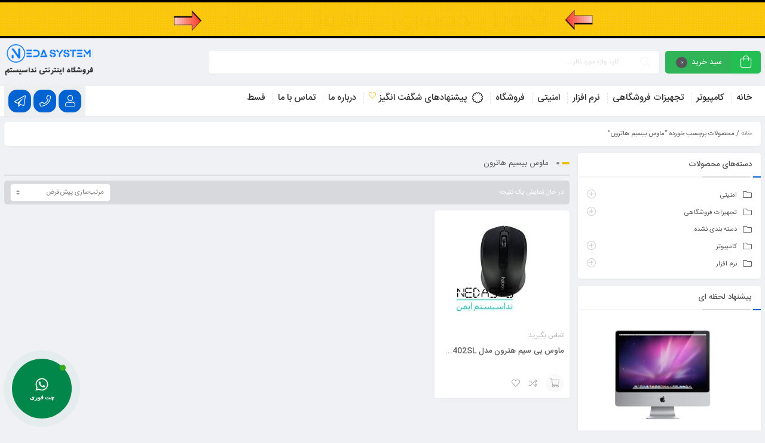

--- FILE ---
content_type: text/html; charset=UTF-8
request_url: https://nedasys.com/product-tag/%D9%85%D8%A7%D9%88%D8%B3-%D8%A8%DB%8C%D8%B3%DB%8C%D9%85-%D9%87%D8%A7%D8%AA%D8%B1%D9%88%D9%86/
body_size: 28964
content:
<!DOCTYPE html>
<html dir="rtl" lang="fa-IR" prefix="og: https://ogp.me/ns#">
<head>
	<!--meta tag-->
	<meta charset="UTF-8"/>
	<meta http-equiv="X-UA-Compatible" content="IE=edge">
	<meta name="viewport" content="width=device-width, initial-scale=1.0">
	<link rel="profile" href="http://gmpg.org/xfn/11"/>
	<link rel="pingback" href="https://nedasys.com/xmlrpc.php"/>

	<script type="application/javascript">var mweb_ajax_url = "https://nedasys.com/wp-admin/admin-ajax.php"</script>	<style>img:is([sizes="auto" i], [sizes^="auto," i]) { contain-intrinsic-size: 3000px 1500px }</style>
	<!--[if lt IE 9]><script src="https://html5shim.googlecode.com/svn/trunk/html5.js"></script><![endif]-->
<!-- بهینه‌سازی موتور جستجو توسط Rank Math - https://rankmath.com/ -->
<title>ماوس بیسیم هاترون - فروشگاه اینترنتی ندا سیستم</title>
<meta name="robots" content="index, follow, max-snippet:-1, max-video-preview:-1, max-image-preview:large"/>
<link rel="canonical" href="https://nedasys.com/product-tag/%d9%85%d8%a7%d9%88%d8%b3-%d8%a8%db%8c%d8%b3%db%8c%d9%85-%d9%87%d8%a7%d8%aa%d8%b1%d9%88%d9%86/" />
<meta property="og:locale" content="fa_IR" />
<meta property="og:type" content="article" />
<meta property="og:title" content="ماوس بیسیم هاترون - فروشگاه اینترنتی ندا سیستم" />
<meta property="og:url" content="https://nedasys.com/product-tag/%d9%85%d8%a7%d9%88%d8%b3-%d8%a8%db%8c%d8%b3%db%8c%d9%85-%d9%87%d8%a7%d8%aa%d8%b1%d9%88%d9%86/" />
<meta property="og:site_name" content="فروشگاه اینترنتی ندا سیستم" />
<meta name="twitter:card" content="summary_large_image" />
<meta name="twitter:title" content="ماوس بیسیم هاترون - فروشگاه اینترنتی ندا سیستم" />
<script type="application/ld+json" class="rank-math-schema">{"@context":"https://schema.org","@graph":[{"@type":"Organization","@id":"https://nedasys.com/#organization","name":"\u0641\u0631\u0648\u0634\u06af\u0627\u0647 \u0627\u06cc\u0646\u062a\u0631\u0646\u062a\u06cc \u0646\u062f\u0627 \u0633\u06cc\u0633\u062a\u0645"},{"@type":"WebSite","@id":"https://nedasys.com/#website","url":"https://nedasys.com","name":"\u0641\u0631\u0648\u0634\u06af\u0627\u0647 \u0627\u06cc\u0646\u062a\u0631\u0646\u062a\u06cc \u0646\u062f\u0627 \u0633\u06cc\u0633\u062a\u0645","publisher":{"@id":"https://nedasys.com/#organization"},"inLanguage":"fa-IR"},{"@type":"CollectionPage","@id":"https://nedasys.com/product-tag/%d9%85%d8%a7%d9%88%d8%b3-%d8%a8%db%8c%d8%b3%db%8c%d9%85-%d9%87%d8%a7%d8%aa%d8%b1%d9%88%d9%86/#webpage","url":"https://nedasys.com/product-tag/%d9%85%d8%a7%d9%88%d8%b3-%d8%a8%db%8c%d8%b3%db%8c%d9%85-%d9%87%d8%a7%d8%aa%d8%b1%d9%88%d9%86/","name":"\u0645\u0627\u0648\u0633 \u0628\u06cc\u0633\u06cc\u0645 \u0647\u0627\u062a\u0631\u0648\u0646 - \u0641\u0631\u0648\u0634\u06af\u0627\u0647 \u0627\u06cc\u0646\u062a\u0631\u0646\u062a\u06cc \u0646\u062f\u0627 \u0633\u06cc\u0633\u062a\u0645","isPartOf":{"@id":"https://nedasys.com/#website"},"inLanguage":"fa-IR"}]}</script>
<!-- /افزونه سئو ورپرس Rank Math -->

<link rel='dns-prefetch' href='//use.fontawesome.com' />
<link rel="alternate" type="application/rss+xml" title="فروشگاه اینترنتی ندا سیستم &raquo; خوراک" href="https://nedasys.com/feed/" />
<link rel="alternate" type="application/rss+xml" title="فروشگاه اینترنتی ندا سیستم &raquo; خوراک دیدگاه‌ها" href="https://nedasys.com/comments/feed/" />
<link rel="alternate" type="application/rss+xml" title="خوراک فروشگاه اینترنتی ندا سیستم &raquo; ماوس بیسیم هاترون برچسب" href="https://nedasys.com/product-tag/%d9%85%d8%a7%d9%88%d8%b3-%d8%a8%db%8c%d8%b3%db%8c%d9%85-%d9%87%d8%a7%d8%aa%d8%b1%d9%88%d9%86/feed/" />
<link rel="icon" type="image/png" href="https://nedasys.com/wp-content/uploads/2018/11/top-ic.png" /><link rel="apple-touch-icon" href="https://nedasys.com/wp-content/uploads/2018/11/top-ic.png" /><meta name="msapplication-TileColor" content="#ffffff"><meta name="msapplication-TileImage" content="https://nedasys.com/wp-content/uploads/2018/11/top-ic.png" /><script type="text/javascript">
/* <![CDATA[ */
window._wpemojiSettings = {"baseUrl":"https:\/\/s.w.org\/images\/core\/emoji\/16.0.1\/72x72\/","ext":".png","svgUrl":"https:\/\/s.w.org\/images\/core\/emoji\/16.0.1\/svg\/","svgExt":".svg","source":{"concatemoji":"https:\/\/nedasys.com\/wp-includes\/js\/wp-emoji-release.min.js?ver=6.8.3"}};
/*! This file is auto-generated */
!function(s,n){var o,i,e;function c(e){try{var t={supportTests:e,timestamp:(new Date).valueOf()};sessionStorage.setItem(o,JSON.stringify(t))}catch(e){}}function p(e,t,n){e.clearRect(0,0,e.canvas.width,e.canvas.height),e.fillText(t,0,0);var t=new Uint32Array(e.getImageData(0,0,e.canvas.width,e.canvas.height).data),a=(e.clearRect(0,0,e.canvas.width,e.canvas.height),e.fillText(n,0,0),new Uint32Array(e.getImageData(0,0,e.canvas.width,e.canvas.height).data));return t.every(function(e,t){return e===a[t]})}function u(e,t){e.clearRect(0,0,e.canvas.width,e.canvas.height),e.fillText(t,0,0);for(var n=e.getImageData(16,16,1,1),a=0;a<n.data.length;a++)if(0!==n.data[a])return!1;return!0}function f(e,t,n,a){switch(t){case"flag":return n(e,"\ud83c\udff3\ufe0f\u200d\u26a7\ufe0f","\ud83c\udff3\ufe0f\u200b\u26a7\ufe0f")?!1:!n(e,"\ud83c\udde8\ud83c\uddf6","\ud83c\udde8\u200b\ud83c\uddf6")&&!n(e,"\ud83c\udff4\udb40\udc67\udb40\udc62\udb40\udc65\udb40\udc6e\udb40\udc67\udb40\udc7f","\ud83c\udff4\u200b\udb40\udc67\u200b\udb40\udc62\u200b\udb40\udc65\u200b\udb40\udc6e\u200b\udb40\udc67\u200b\udb40\udc7f");case"emoji":return!a(e,"\ud83e\udedf")}return!1}function g(e,t,n,a){var r="undefined"!=typeof WorkerGlobalScope&&self instanceof WorkerGlobalScope?new OffscreenCanvas(300,150):s.createElement("canvas"),o=r.getContext("2d",{willReadFrequently:!0}),i=(o.textBaseline="top",o.font="600 32px Arial",{});return e.forEach(function(e){i[e]=t(o,e,n,a)}),i}function t(e){var t=s.createElement("script");t.src=e,t.defer=!0,s.head.appendChild(t)}"undefined"!=typeof Promise&&(o="wpEmojiSettingsSupports",i=["flag","emoji"],n.supports={everything:!0,everythingExceptFlag:!0},e=new Promise(function(e){s.addEventListener("DOMContentLoaded",e,{once:!0})}),new Promise(function(t){var n=function(){try{var e=JSON.parse(sessionStorage.getItem(o));if("object"==typeof e&&"number"==typeof e.timestamp&&(new Date).valueOf()<e.timestamp+604800&&"object"==typeof e.supportTests)return e.supportTests}catch(e){}return null}();if(!n){if("undefined"!=typeof Worker&&"undefined"!=typeof OffscreenCanvas&&"undefined"!=typeof URL&&URL.createObjectURL&&"undefined"!=typeof Blob)try{var e="postMessage("+g.toString()+"("+[JSON.stringify(i),f.toString(),p.toString(),u.toString()].join(",")+"));",a=new Blob([e],{type:"text/javascript"}),r=new Worker(URL.createObjectURL(a),{name:"wpTestEmojiSupports"});return void(r.onmessage=function(e){c(n=e.data),r.terminate(),t(n)})}catch(e){}c(n=g(i,f,p,u))}t(n)}).then(function(e){for(var t in e)n.supports[t]=e[t],n.supports.everything=n.supports.everything&&n.supports[t],"flag"!==t&&(n.supports.everythingExceptFlag=n.supports.everythingExceptFlag&&n.supports[t]);n.supports.everythingExceptFlag=n.supports.everythingExceptFlag&&!n.supports.flag,n.DOMReady=!1,n.readyCallback=function(){n.DOMReady=!0}}).then(function(){return e}).then(function(){var e;n.supports.everything||(n.readyCallback(),(e=n.source||{}).concatemoji?t(e.concatemoji):e.wpemoji&&e.twemoji&&(t(e.twemoji),t(e.wpemoji)))}))}((window,document),window._wpemojiSettings);
/* ]]> */
</script>
<style id='wp-emoji-styles-inline-css' type='text/css'>

	img.wp-smiley, img.emoji {
		display: inline !important;
		border: none !important;
		box-shadow: none !important;
		height: 1em !important;
		width: 1em !important;
		margin: 0 0.07em !important;
		vertical-align: -0.1em !important;
		background: none !important;
		padding: 0 !important;
	}
</style>
<link rel='stylesheet' id='wp-block-library-rtl-css' href='https://nedasys.com/wp-includes/css/dist/block-library/style-rtl.min.css?ver=6.8.3' type='text/css' media='all' />
<style id='classic-theme-styles-inline-css' type='text/css'>
/*! This file is auto-generated */
.wp-block-button__link{color:#fff;background-color:#32373c;border-radius:9999px;box-shadow:none;text-decoration:none;padding:calc(.667em + 2px) calc(1.333em + 2px);font-size:1.125em}.wp-block-file__button{background:#32373c;color:#fff;text-decoration:none}
</style>
<style id='rank-math-toc-block-style-inline-css' type='text/css'>
.wp-block-rank-math-toc-block nav ol{counter-reset:item}.wp-block-rank-math-toc-block nav ol li{display:block}.wp-block-rank-math-toc-block nav ol li:before{content:counters(item, ".") ". ";counter-increment:item}

</style>
<style id='rank-math-rich-snippet-style-inline-css' type='text/css'>
/*!
* Plugin:  Rank Math
* URL: https://rankmath.com/wordpress/plugin/seo-suite/
* Name:  rank-math-review-snippet.css
*/@-webkit-keyframes spin{0%{-webkit-transform:rotate(0deg)}100%{-webkit-transform:rotate(-360deg)}}@keyframes spin{0%{-webkit-transform:rotate(0deg)}100%{-webkit-transform:rotate(-360deg)}}@keyframes bounce{from{-webkit-transform:translateY(0px);transform:translateY(0px)}to{-webkit-transform:translateY(-5px);transform:translateY(-5px)}}@-webkit-keyframes bounce{from{-webkit-transform:translateY(0px);transform:translateY(0px)}to{-webkit-transform:translateY(-5px);transform:translateY(-5px)}}@-webkit-keyframes loading{0%{background-size:20% 50% ,20% 50% ,20% 50%}20%{background-size:20% 20% ,20% 50% ,20% 50%}40%{background-size:20% 100%,20% 20% ,20% 50%}60%{background-size:20% 50% ,20% 100%,20% 20%}80%{background-size:20% 50% ,20% 50% ,20% 100%}100%{background-size:20% 50% ,20% 50% ,20% 50%}}@keyframes loading{0%{background-size:20% 50% ,20% 50% ,20% 50%}20%{background-size:20% 20% ,20% 50% ,20% 50%}40%{background-size:20% 100%,20% 20% ,20% 50%}60%{background-size:20% 50% ,20% 100%,20% 20%}80%{background-size:20% 50% ,20% 50% ,20% 100%}100%{background-size:20% 50% ,20% 50% ,20% 50%}}:root{--rankmath-wp-adminbar-height: 0}#rank-math-rich-snippet-wrapper{overflow:hidden}#rank-math-rich-snippet-wrapper h5.rank-math-title{display:block;font-size:18px;line-height:1.4}#rank-math-rich-snippet-wrapper .rank-math-review-image{float:right;max-width:40%;margin-left:15px}#rank-math-rich-snippet-wrapper .rank-math-review-data{margin-bottom:15px}#rank-math-rich-snippet-wrapper .rank-math-total-wrapper{width:100%;padding:0 0 20px 0;float:left;clear:both;position:relative;-webkit-box-sizing:border-box;box-sizing:border-box}#rank-math-rich-snippet-wrapper .rank-math-total-wrapper .rank-math-total{border:0;display:block;margin:0;width:auto;float:left;text-align:left;padding:0;font-size:24px;line-height:1;font-weight:700;-webkit-box-sizing:border-box;box-sizing:border-box;overflow:hidden}#rank-math-rich-snippet-wrapper .rank-math-total-wrapper .rank-math-review-star{float:left;margin-left:15px;margin-top:5px;position:relative;z-index:99;line-height:1}#rank-math-rich-snippet-wrapper .rank-math-total-wrapper .rank-math-review-star .rank-math-review-result-wrapper{display:inline-block;white-space:nowrap;position:relative;color:#e7e7e7}#rank-math-rich-snippet-wrapper .rank-math-total-wrapper .rank-math-review-star .rank-math-review-result-wrapper .rank-math-review-result{position:absolute;top:0;left:0;overflow:hidden;white-space:nowrap;color:#ffbe01}#rank-math-rich-snippet-wrapper .rank-math-total-wrapper .rank-math-review-star .rank-math-review-result-wrapper i{font-size:18px;-webkit-text-stroke-width:1px;font-style:normal;padding:0 2px;line-height:inherit}#rank-math-rich-snippet-wrapper .rank-math-total-wrapper .rank-math-review-star .rank-math-review-result-wrapper i:before{content:"\2605"}body.rtl #rank-math-rich-snippet-wrapper .rank-math-review-image{float:left;margin-left:0;margin-right:15px}body.rtl #rank-math-rich-snippet-wrapper .rank-math-total-wrapper .rank-math-total{float:right}body.rtl #rank-math-rich-snippet-wrapper .rank-math-total-wrapper .rank-math-review-star{float:right;margin-left:0;margin-right:15px}body.rtl #rank-math-rich-snippet-wrapper .rank-math-total-wrapper .rank-math-review-star .rank-math-review-result{left:auto;right:0}@media screen and (max-width: 480px){#rank-math-rich-snippet-wrapper .rank-math-review-image{display:block;max-width:100%;width:100%;text-align:center;margin-right:0}#rank-math-rich-snippet-wrapper .rank-math-review-data{clear:both}}.clear{clear:both}

</style>
<style id='global-styles-inline-css' type='text/css'>
:root{--wp--preset--aspect-ratio--square: 1;--wp--preset--aspect-ratio--4-3: 4/3;--wp--preset--aspect-ratio--3-4: 3/4;--wp--preset--aspect-ratio--3-2: 3/2;--wp--preset--aspect-ratio--2-3: 2/3;--wp--preset--aspect-ratio--16-9: 16/9;--wp--preset--aspect-ratio--9-16: 9/16;--wp--preset--color--black: #000000;--wp--preset--color--cyan-bluish-gray: #abb8c3;--wp--preset--color--white: #ffffff;--wp--preset--color--pale-pink: #f78da7;--wp--preset--color--vivid-red: #cf2e2e;--wp--preset--color--luminous-vivid-orange: #ff6900;--wp--preset--color--luminous-vivid-amber: #fcb900;--wp--preset--color--light-green-cyan: #7bdcb5;--wp--preset--color--vivid-green-cyan: #00d084;--wp--preset--color--pale-cyan-blue: #8ed1fc;--wp--preset--color--vivid-cyan-blue: #0693e3;--wp--preset--color--vivid-purple: #9b51e0;--wp--preset--gradient--vivid-cyan-blue-to-vivid-purple: linear-gradient(135deg,rgba(6,147,227,1) 0%,rgb(155,81,224) 100%);--wp--preset--gradient--light-green-cyan-to-vivid-green-cyan: linear-gradient(135deg,rgb(122,220,180) 0%,rgb(0,208,130) 100%);--wp--preset--gradient--luminous-vivid-amber-to-luminous-vivid-orange: linear-gradient(135deg,rgba(252,185,0,1) 0%,rgba(255,105,0,1) 100%);--wp--preset--gradient--luminous-vivid-orange-to-vivid-red: linear-gradient(135deg,rgba(255,105,0,1) 0%,rgb(207,46,46) 100%);--wp--preset--gradient--very-light-gray-to-cyan-bluish-gray: linear-gradient(135deg,rgb(238,238,238) 0%,rgb(169,184,195) 100%);--wp--preset--gradient--cool-to-warm-spectrum: linear-gradient(135deg,rgb(74,234,220) 0%,rgb(151,120,209) 20%,rgb(207,42,186) 40%,rgb(238,44,130) 60%,rgb(251,105,98) 80%,rgb(254,248,76) 100%);--wp--preset--gradient--blush-light-purple: linear-gradient(135deg,rgb(255,206,236) 0%,rgb(152,150,240) 100%);--wp--preset--gradient--blush-bordeaux: linear-gradient(135deg,rgb(254,205,165) 0%,rgb(254,45,45) 50%,rgb(107,0,62) 100%);--wp--preset--gradient--luminous-dusk: linear-gradient(135deg,rgb(255,203,112) 0%,rgb(199,81,192) 50%,rgb(65,88,208) 100%);--wp--preset--gradient--pale-ocean: linear-gradient(135deg,rgb(255,245,203) 0%,rgb(182,227,212) 50%,rgb(51,167,181) 100%);--wp--preset--gradient--electric-grass: linear-gradient(135deg,rgb(202,248,128) 0%,rgb(113,206,126) 100%);--wp--preset--gradient--midnight: linear-gradient(135deg,rgb(2,3,129) 0%,rgb(40,116,252) 100%);--wp--preset--font-size--small: 13px;--wp--preset--font-size--medium: 20px;--wp--preset--font-size--large: 36px;--wp--preset--font-size--x-large: 42px;--wp--preset--font-family--inter: "Inter", sans-serif;--wp--preset--font-family--cardo: Cardo;--wp--preset--spacing--20: 0.44rem;--wp--preset--spacing--30: 0.67rem;--wp--preset--spacing--40: 1rem;--wp--preset--spacing--50: 1.5rem;--wp--preset--spacing--60: 2.25rem;--wp--preset--spacing--70: 3.38rem;--wp--preset--spacing--80: 5.06rem;--wp--preset--shadow--natural: 6px 6px 9px rgba(0, 0, 0, 0.2);--wp--preset--shadow--deep: 12px 12px 50px rgba(0, 0, 0, 0.4);--wp--preset--shadow--sharp: 6px 6px 0px rgba(0, 0, 0, 0.2);--wp--preset--shadow--outlined: 6px 6px 0px -3px rgba(255, 255, 255, 1), 6px 6px rgba(0, 0, 0, 1);--wp--preset--shadow--crisp: 6px 6px 0px rgba(0, 0, 0, 1);}:where(.is-layout-flex){gap: 0.5em;}:where(.is-layout-grid){gap: 0.5em;}body .is-layout-flex{display: flex;}.is-layout-flex{flex-wrap: wrap;align-items: center;}.is-layout-flex > :is(*, div){margin: 0;}body .is-layout-grid{display: grid;}.is-layout-grid > :is(*, div){margin: 0;}:where(.wp-block-columns.is-layout-flex){gap: 2em;}:where(.wp-block-columns.is-layout-grid){gap: 2em;}:where(.wp-block-post-template.is-layout-flex){gap: 1.25em;}:where(.wp-block-post-template.is-layout-grid){gap: 1.25em;}.has-black-color{color: var(--wp--preset--color--black) !important;}.has-cyan-bluish-gray-color{color: var(--wp--preset--color--cyan-bluish-gray) !important;}.has-white-color{color: var(--wp--preset--color--white) !important;}.has-pale-pink-color{color: var(--wp--preset--color--pale-pink) !important;}.has-vivid-red-color{color: var(--wp--preset--color--vivid-red) !important;}.has-luminous-vivid-orange-color{color: var(--wp--preset--color--luminous-vivid-orange) !important;}.has-luminous-vivid-amber-color{color: var(--wp--preset--color--luminous-vivid-amber) !important;}.has-light-green-cyan-color{color: var(--wp--preset--color--light-green-cyan) !important;}.has-vivid-green-cyan-color{color: var(--wp--preset--color--vivid-green-cyan) !important;}.has-pale-cyan-blue-color{color: var(--wp--preset--color--pale-cyan-blue) !important;}.has-vivid-cyan-blue-color{color: var(--wp--preset--color--vivid-cyan-blue) !important;}.has-vivid-purple-color{color: var(--wp--preset--color--vivid-purple) !important;}.has-black-background-color{background-color: var(--wp--preset--color--black) !important;}.has-cyan-bluish-gray-background-color{background-color: var(--wp--preset--color--cyan-bluish-gray) !important;}.has-white-background-color{background-color: var(--wp--preset--color--white) !important;}.has-pale-pink-background-color{background-color: var(--wp--preset--color--pale-pink) !important;}.has-vivid-red-background-color{background-color: var(--wp--preset--color--vivid-red) !important;}.has-luminous-vivid-orange-background-color{background-color: var(--wp--preset--color--luminous-vivid-orange) !important;}.has-luminous-vivid-amber-background-color{background-color: var(--wp--preset--color--luminous-vivid-amber) !important;}.has-light-green-cyan-background-color{background-color: var(--wp--preset--color--light-green-cyan) !important;}.has-vivid-green-cyan-background-color{background-color: var(--wp--preset--color--vivid-green-cyan) !important;}.has-pale-cyan-blue-background-color{background-color: var(--wp--preset--color--pale-cyan-blue) !important;}.has-vivid-cyan-blue-background-color{background-color: var(--wp--preset--color--vivid-cyan-blue) !important;}.has-vivid-purple-background-color{background-color: var(--wp--preset--color--vivid-purple) !important;}.has-black-border-color{border-color: var(--wp--preset--color--black) !important;}.has-cyan-bluish-gray-border-color{border-color: var(--wp--preset--color--cyan-bluish-gray) !important;}.has-white-border-color{border-color: var(--wp--preset--color--white) !important;}.has-pale-pink-border-color{border-color: var(--wp--preset--color--pale-pink) !important;}.has-vivid-red-border-color{border-color: var(--wp--preset--color--vivid-red) !important;}.has-luminous-vivid-orange-border-color{border-color: var(--wp--preset--color--luminous-vivid-orange) !important;}.has-luminous-vivid-amber-border-color{border-color: var(--wp--preset--color--luminous-vivid-amber) !important;}.has-light-green-cyan-border-color{border-color: var(--wp--preset--color--light-green-cyan) !important;}.has-vivid-green-cyan-border-color{border-color: var(--wp--preset--color--vivid-green-cyan) !important;}.has-pale-cyan-blue-border-color{border-color: var(--wp--preset--color--pale-cyan-blue) !important;}.has-vivid-cyan-blue-border-color{border-color: var(--wp--preset--color--vivid-cyan-blue) !important;}.has-vivid-purple-border-color{border-color: var(--wp--preset--color--vivid-purple) !important;}.has-vivid-cyan-blue-to-vivid-purple-gradient-background{background: var(--wp--preset--gradient--vivid-cyan-blue-to-vivid-purple) !important;}.has-light-green-cyan-to-vivid-green-cyan-gradient-background{background: var(--wp--preset--gradient--light-green-cyan-to-vivid-green-cyan) !important;}.has-luminous-vivid-amber-to-luminous-vivid-orange-gradient-background{background: var(--wp--preset--gradient--luminous-vivid-amber-to-luminous-vivid-orange) !important;}.has-luminous-vivid-orange-to-vivid-red-gradient-background{background: var(--wp--preset--gradient--luminous-vivid-orange-to-vivid-red) !important;}.has-very-light-gray-to-cyan-bluish-gray-gradient-background{background: var(--wp--preset--gradient--very-light-gray-to-cyan-bluish-gray) !important;}.has-cool-to-warm-spectrum-gradient-background{background: var(--wp--preset--gradient--cool-to-warm-spectrum) !important;}.has-blush-light-purple-gradient-background{background: var(--wp--preset--gradient--blush-light-purple) !important;}.has-blush-bordeaux-gradient-background{background: var(--wp--preset--gradient--blush-bordeaux) !important;}.has-luminous-dusk-gradient-background{background: var(--wp--preset--gradient--luminous-dusk) !important;}.has-pale-ocean-gradient-background{background: var(--wp--preset--gradient--pale-ocean) !important;}.has-electric-grass-gradient-background{background: var(--wp--preset--gradient--electric-grass) !important;}.has-midnight-gradient-background{background: var(--wp--preset--gradient--midnight) !important;}.has-small-font-size{font-size: var(--wp--preset--font-size--small) !important;}.has-medium-font-size{font-size: var(--wp--preset--font-size--medium) !important;}.has-large-font-size{font-size: var(--wp--preset--font-size--large) !important;}.has-x-large-font-size{font-size: var(--wp--preset--font-size--x-large) !important;}
:where(.wp-block-post-template.is-layout-flex){gap: 1.25em;}:where(.wp-block-post-template.is-layout-grid){gap: 1.25em;}
:where(.wp-block-columns.is-layout-flex){gap: 2em;}:where(.wp-block-columns.is-layout-grid){gap: 2em;}
:root :where(.wp-block-pullquote){font-size: 1.5em;line-height: 1.6;}
</style>
<link rel='stylesheet' id='contact-form-7-css' href='https://nedasys.com/wp-content/plugins/contact-form-7/includes/css/styles.css?ver=6.0.1' type='text/css' media='all' />
<link rel='stylesheet' id='contact-form-7-rtl-css' href='https://nedasys.com/wp-content/plugins/contact-form-7/includes/css/styles-rtl.css?ver=6.0.1' type='text/css' media='all' />
<style id='woocommerce-inline-inline-css' type='text/css'>
.woocommerce form .form-row .required { visibility: visible; }
</style>
<link rel='stylesheet' id='contactus.css-css' href='https://nedasys.com/wp-content/plugins/ar-contactus/res/css/contactus.min.css?ver=2.2.7' type='text/css' media='all' />
<link rel='stylesheet' id='contactus.generated.desktop.css-css' href='https://nedasys.com/wp-content/plugins/ar-contactus/res/css/generated-desktop.css?ver=1745737728' type='text/css' media='all' />
<link rel='stylesheet' id='contactus.fa.css-css' href='https://use.fontawesome.com/releases/v5.8.1/css/all.css?ver=2.2.7' type='text/css' media='all' />
<link rel='stylesheet' id='plugins-theme-css' href='https://nedasys.com/wp-content/themes/mweb-digiland-pro/assets/css/plugins-theme.css?ver=8.3' type='text/css' media='all' />
<link rel='stylesheet' id='woocommerce-css' href='https://nedasys.com/wp-content/themes/mweb-digiland-pro/assets/css/woocommerce.css?ver=8.3' type='text/css' media='all' />
<link rel='stylesheet' id='mweb-style-css' href='https://nedasys.com/wp-content/themes/mweb-digiland-pro/style.css?ver=8.3' type='text/css' media='all' />
<style id='mweb-style-inline-css' type='text/css'>
@font-face {
				font-family: "IRANSans";
				font-style: normal;
				font-weight: 500;
				font-display:block;
				src: url("https://nedasys.com/wp-content/themes/mweb-digiland-pro/assets/fonts/IRANSansWeb_Medium.eot");
				src: url("https://nedasys.com/wp-content/themes/mweb-digiland-pro/assets/fonts/IRANSansWeb_Medium.eot?#iefix") format("embedded-opentype"), 
				url("https://nedasys.com/wp-content/themes/mweb-digiland-pro/assets/fonts/IRANSansWeb_Medium.woff2") format("woff2"), 
				url("https://nedasys.com/wp-content/themes/mweb-digiland-pro/assets/fonts/IRANSansWeb_Medium.woff") format("woff"), 
				url("https://nedasys.com/wp-content/themes/mweb-digiland-pro/assets/fonts/IRANSansWeb_Medium.ttf") format("truetype");
			}
			@font-face {
				font-family: "IRANSans";
				font-style: normal;
				font-weight: normal;
				font-display:block;
				src: url("https://nedasys.com/wp-content/themes/mweb-digiland-pro/assets/fonts/IRANSansWeb.eot");
				src: url("https://nedasys.com/wp-content/themes/mweb-digiland-pro/assets/fonts/IRANSansWeb.eot?#iefix") format("embedded-opentype"), 
				url("https://nedasys.com/wp-content/themes/mweb-digiland-pro/assets/fonts/IRANSansWeb.woff2") format("woff2"), 
				url("https://nedasys.com/wp-content/themes/mweb-digiland-pro/assets/fonts/IRANSansWeb.woff") format("woff"), 
				url("https://nedasys.com/wp-content/themes/mweb-digiland-pro/assets/fonts/IRANSansWeb.ttf") format("truetype");
			}
			@font-face {
				font-family: "IRANSansnum";
				font-style: normal;
				font-weight: 500;
				font-display:block;
				src: url("https://nedasys.com/wp-content/themes/mweb-digiland-pro/assets/fonts/IRANSansWeb(FaNum)_Medium.eot");
				src: url("https://nedasys.com/wp-content/themes/mweb-digiland-pro/assets/fonts/IRANSansWeb(FaNum)_Medium.eot?#iefix") format("embedded-opentype"), 
				url("https://nedasys.com/wp-content/themes/mweb-digiland-pro/assets/fonts/IRANSansWeb(FaNum)_Medium.woff2") format("woff2"), 
				url("https://nedasys.com/wp-content/themes/mweb-digiland-pro/assets/fonts/IRANSansWeb(FaNum)_Medium.woff") format("woff"), 
				url("https://nedasys.com/wp-content/themes/mweb-digiland-pro/assets/fonts/IRANSansWeb(FaNum)_Medium.ttf") format("truetype");
			}
			@font-face {
				font-family: "IRANSansnum";
				font-style: normal;
				font-weight: normal;
				font-display:block;
				src: url("https://nedasys.com/wp-content/themes/mweb-digiland-pro/assets/fonts/IRANSansWeb(FaNum).eot");
				src: url("https://nedasys.com/wp-content/themes/mweb-digiland-pro/assets/fonts/IRANSansWeb(FaNum).eot?#iefix") format("embedded-opentype"), 
				url("https://nedasys.com/wp-content/themes/mweb-digiland-pro/assets/fonts/IRANSansWeb(FaNum).woff2") format("woff2"), 
				url("https://nedasys.com/wp-content/themes/mweb-digiland-pro/assets/fonts/IRANSansWeb(FaNum).woff") format("woff"), 
				url("https://nedasys.com/wp-content/themes/mweb-digiland-pro/assets/fonts/IRANSansWeb(FaNum).ttf") format("truetype");
			}
			@font-face {
				font-family: "Font Awesome 5";
				font-style: normal;
				font-weight: 300;
				font-display: auto;
				src: url(https://nedasys.com/wp-content/themes/mweb-digiland-pro/assets/fonts/fa-light-300.eot);
				src: url(https://nedasys.com/wp-content/themes/mweb-digiland-pro/assets/fonts/fa-light-300.eot?#iefix) format("embedded-opentype"),
				url(https://nedasys.com/wp-content/themes/mweb-digiland-pro/assets/fonts/fa-light-300.woff2) format("woff2"),
				url(https://nedasys.com/wp-content/themes/mweb-digiland-pro/assets/fonts/fa-light-300.woff) format("woff"),
				url(https://nedasys.com/wp-content/themes/mweb-digiland-pro/assets/fonts/fa-light-300.ttf) format("truetype"),
				url(https://nedasys.com/wp-content/themes/mweb-digiland-pro/assets/fonts/fa-light-300.svg#fontawesome) format("svg")
			}
			@font-face {
				font-family: "Font Awesome 5 Brands";
				font-style: normal;
				font-weight: normal;
				font-display: auto;
				src: url(https://nedasys.com/wp-content/themes/mweb-digiland-pro/assets/fonts/fa-brands-400.eot);
				src: url(https://nedasys.com/wp-content/themes/mweb-digiland-pro/assets/fonts/fa-brands-400.eot?#iefix) format("embedded-opentype"),
				url(https://nedasys.com/wp-content/themes/mweb-digiland-pro/assets/fonts/fa-brands-400.woff2) format("woff2"),
				url(https://nedasys.com/wp-content/themes/mweb-digiland-pro/assets/fonts/fa-brands-400.woff) format("woff"),
				url(https://nedasys.com/wp-content/themes/mweb-digiland-pro/assets/fonts/fa-brands-400.ttf) format("truetype"),
				url(https://nedasys.com/wp-content/themes/mweb-digiland-pro/assets/fonts/fa-brands-400.svg#fontawesome) format("svg")
			}
			@media (min-width: 1200px){ .container { max-width: 1800px; } header .my_sticky #navigation{ max-width: 1800px; } }.triangle ,.circle ,.square ,.hexagon , .home-dailydeal .product-date>div.second span.no , .title--decor2:after ,.ajax-filter-link.is-active:before , .mweb-block-wrap .owl-nav [class*="owl-"]:hover , .widget_search .widget-content>form button , .discount_percent li.active , .deal_tab .deal_label , .realtime_product .product-detail-area .realtime_more , .realtime_product .product-detail-area .slide-progress,.account_action form input[type="submit"] , .ajax-nextprev.ajax-pagination a:hover,.is-light-text .ajax-nextprev.ajax-pagination a:hover.account_action form input[type="checkbox"]:checked + span:before ,.deal_left_timer , .deal_left_timer .product-date>div span.no:after , .account_action input[type="button"],.title--decor1:after,.contact_wrap .location:before, .widget_link:before, .togglesidebar.cart_sidebar .cart_count, .special_wrap .price .woocommerce-Price-amount{ background-color: #efbe0b; }.the_most .ul_tab li i , .MyAccount-dashboard-table .value , .mweb-main-menu ul .mweb-menu-featured-icon ,.footer_top_w .app_btn:hover ,.blog_bottom .read_more i:hover,.contact_w i, .block-special-title span{ color: #efbe0b; }.hexagon:before , .item.product-deal .item-area .product-image-area .product-label .hexagon:before { border-bottom-color:#efbe0b !important;}.hexagon:after , .item.product-deal .item-area .product-image-area .product-label .hexagon:after { border-top-color:#efbe0b !important;}.single_product_head{padding: 0px 15px 10px; background-color: #f5f6f7;}.woocommerce .entry-summary .product_meta{ padding:0}.mweb-main-menu>ul>li>a{font-size: 15px; font-weight: 500; color: #333} .mweb-main-menu>ul{line-height: 40px;}.entry-content>p, .entry_content_inner>p{font-size: 15px; font-weight: 500; color: ; line-height: 40px;}.entry-content>h2, .entry_content_inner>h2{font-size: 42px; font-weight: 500; color: ; line-height: 40px;}.entry-content>h3, .entry_content_inner>h3{font-size: 29px; font-weight: 500; color: ; line-height: 50px;}#mweb_fe8820e4{
    margin: 5px 0;
}
#mweb_90501796{
    margin: 15px 0;
}
#mweb_90501796 .slick-dots{
    display:none !important;
}
</style>
<script type="text/javascript" src="https://nedasys.com/wp-includes/js/jquery/jquery.min.js?ver=3.7.1" id="jquery-core-js"></script>
<script type="text/javascript" src="https://nedasys.com/wp-includes/js/jquery/jquery-migrate.min.js?ver=3.4.1" id="jquery-migrate-js"></script>
<script type="text/javascript" src="https://nedasys.com/wp-content/plugins/woocommerce/assets/js/jquery-blockui/jquery.blockUI.min.js?ver=2.7.0-wc.9.5.1" id="jquery-blockui-js" defer="defer" data-wp-strategy="defer"></script>
<script type="text/javascript" id="wc-add-to-cart-js-extra">
/* <![CDATA[ */
var wc_add_to_cart_params = {"ajax_url":"\/wp-admin\/admin-ajax.php","wc_ajax_url":"\/?wc-ajax=%%endpoint%%","i18n_view_cart":"\u0645\u0634\u0627\u0647\u062f\u0647 \u0633\u0628\u062f \u062e\u0631\u06cc\u062f","cart_url":"https:\/\/nedasys.com\/cart\/","is_cart":"","cart_redirect_after_add":"no"};
/* ]]> */
</script>
<script type="text/javascript" src="https://nedasys.com/wp-content/plugins/woocommerce/assets/js/frontend/add-to-cart.min.js?ver=9.5.1" id="wc-add-to-cart-js" defer="defer" data-wp-strategy="defer"></script>
<script type="text/javascript" src="https://nedasys.com/wp-content/plugins/woocommerce/assets/js/js-cookie/js.cookie.min.js?ver=2.1.4-wc.9.5.1" id="js-cookie-js" defer="defer" data-wp-strategy="defer"></script>
<script type="text/javascript" id="woocommerce-js-extra">
/* <![CDATA[ */
var woocommerce_params = {"ajax_url":"\/wp-admin\/admin-ajax.php","wc_ajax_url":"\/?wc-ajax=%%endpoint%%"};
/* ]]> */
</script>
<script type="text/javascript" src="https://nedasys.com/wp-content/plugins/woocommerce/assets/js/frontend/woocommerce.min.js?ver=9.5.1" id="woocommerce-js" defer="defer" data-wp-strategy="defer"></script>
<script type="text/javascript" id="contactus-js-extra">
/* <![CDATA[ */
var arCUVars = {"url":"https:\/\/nedasys.com\/wp-admin\/admin-ajax.php","version":"2.2.7","_wpnonce":"<input type=\"hidden\" id=\"_wpnonce\" name=\"_wpnonce\" value=\"c69c8cabd4\" \/><input type=\"hidden\" name=\"_wp_http_referer\" value=\"\/product-tag\/%D9%85%D8%A7%D9%88%D8%B3-%D8%A8%DB%8C%D8%B3%DB%8C%D9%85-%D9%87%D8%A7%D8%AA%D8%B1%D9%88%D9%86\/\" \/>"};
/* ]]> */
</script>
<script type="text/javascript" src="https://nedasys.com/wp-content/plugins/ar-contactus/res/js/contactus.min.js?ver=2.2.7" id="contactus-js"></script>
<script type="text/javascript" src="https://nedasys.com/wp-content/plugins/ar-contactus/res/js/scripts.js?ver=2.2.7" id="contactus.scripts-js"></script>
<link rel="https://api.w.org/" href="https://nedasys.com/wp-json/" /><link rel="alternate" title="JSON" type="application/json" href="https://nedasys.com/wp-json/wp/v2/product_tag/922" /><link rel="EditURI" type="application/rsd+xml" title="RSD" href="https://nedasys.com/xmlrpc.php?rsd" />
<meta name="generator" content="WordPress 6.8.3" />
	<noscript><style>.woocommerce-product-gallery{ opacity: 1 !important; }</style></noscript>
	<meta name="generator" content="Elementor 3.26.2; features: additional_custom_breakpoints; settings: css_print_method-external, google_font-enabled, font_display-auto">
<style type="text/css">.recentcomments a{display:inline !important;padding:0 !important;margin:0 !important;}</style>			<style>
				.e-con.e-parent:nth-of-type(n+4):not(.e-lazyloaded):not(.e-no-lazyload),
				.e-con.e-parent:nth-of-type(n+4):not(.e-lazyloaded):not(.e-no-lazyload) * {
					background-image: none !important;
				}
				@media screen and (max-height: 1024px) {
					.e-con.e-parent:nth-of-type(n+3):not(.e-lazyloaded):not(.e-no-lazyload),
					.e-con.e-parent:nth-of-type(n+3):not(.e-lazyloaded):not(.e-no-lazyload) * {
						background-image: none !important;
					}
				}
				@media screen and (max-height: 640px) {
					.e-con.e-parent:nth-of-type(n+2):not(.e-lazyloaded):not(.e-no-lazyload),
					.e-con.e-parent:nth-of-type(n+2):not(.e-lazyloaded):not(.e-no-lazyload) * {
						background-image: none !important;
					}
				}
			</style>
			<style class='wp-fonts-local' type='text/css'>
@font-face{font-family:Inter;font-style:normal;font-weight:300 900;font-display:fallback;src:url('https://nedasys.com/wp-content/plugins/woocommerce/assets/fonts/Inter-VariableFont_slnt,wght.woff2') format('woff2');font-stretch:normal;}
@font-face{font-family:Cardo;font-style:normal;font-weight:400;font-display:fallback;src:url('https://nedasys.com/wp-content/plugins/woocommerce/assets/fonts/cardo_normal_400.woff2') format('woff2');}
</style>
<style id="wpforms-css-vars-root">
				:root {
					--wpforms-field-border-radius: 3px;
--wpforms-field-border-style: solid;
--wpforms-field-border-size: 1px;
--wpforms-field-background-color: #ffffff;
--wpforms-field-border-color: rgba( 0, 0, 0, 0.25 );
--wpforms-field-border-color-spare: rgba( 0, 0, 0, 0.25 );
--wpforms-field-text-color: rgba( 0, 0, 0, 0.7 );
--wpforms-field-menu-color: #ffffff;
--wpforms-label-color: rgba( 0, 0, 0, 0.85 );
--wpforms-label-sublabel-color: rgba( 0, 0, 0, 0.55 );
--wpforms-label-error-color: #d63637;
--wpforms-button-border-radius: 3px;
--wpforms-button-border-style: none;
--wpforms-button-border-size: 1px;
--wpforms-button-background-color: #066aab;
--wpforms-button-border-color: #066aab;
--wpforms-button-text-color: #ffffff;
--wpforms-page-break-color: #066aab;
--wpforms-background-image: none;
--wpforms-background-position: center center;
--wpforms-background-repeat: no-repeat;
--wpforms-background-size: cover;
--wpforms-background-width: 100px;
--wpforms-background-height: 100px;
--wpforms-background-color: rgba( 0, 0, 0, 0 );
--wpforms-background-url: none;
--wpforms-container-padding: 0px;
--wpforms-container-border-style: none;
--wpforms-container-border-width: 1px;
--wpforms-container-border-color: #000000;
--wpforms-container-border-radius: 3px;
--wpforms-field-size-input-height: 43px;
--wpforms-field-size-input-spacing: 15px;
--wpforms-field-size-font-size: 16px;
--wpforms-field-size-line-height: 19px;
--wpforms-field-size-padding-h: 14px;
--wpforms-field-size-checkbox-size: 16px;
--wpforms-field-size-sublabel-spacing: 5px;
--wpforms-field-size-icon-size: 1;
--wpforms-label-size-font-size: 16px;
--wpforms-label-size-line-height: 19px;
--wpforms-label-size-sublabel-font-size: 14px;
--wpforms-label-size-sublabel-line-height: 17px;
--wpforms-button-size-font-size: 17px;
--wpforms-button-size-height: 41px;
--wpforms-button-size-padding-h: 15px;
--wpforms-button-size-margin-top: 10px;
--wpforms-container-shadow-size-box-shadow: none;

				}
			</style>
</head>
<body class="rtl archive tax-product_tag term-922 wp-embed-responsive wp-theme-mweb-digiland-pro theme-mweb-digiland-pro woocommerce woocommerce-page woocommerce-no-js mweb-body style_tabs_three elementor-default elementor-kit-3122" itemscope  itemtype="https://schema.org/WebPage" >

<div class="main-site-outer">
	<div class="togglesidebar cart_sidebar">
	<div class="cart_sidebar_wrap">
		<div class="cart_sidebar_head">
			<div class="fal fa-times cart_sidebar_close close_sidebar" data-class="open_cart_sidebar"></div>
			<strong>سبد خرید</strong>
			<div class="cart_count">0</div>
		</div>
		<div class="widget_shopping_cart_content">
			

	<p class="woocommerce-mini-cart__empty-message">هیچ محصولی در سبد خرید نیست.</p>


		</div>
	</div>
</div>
<div class="account_action">
<div class="title">حساب کاربری</div>
<div class="login_wrap">
	<form id="mweb_login" action="#0" method="post">
		<span class="username"><input id="signin_email"  name="signin_email" type="text" placeholder="نام کاربری یا شماره موبایل" required></span>
		<span class="password"><input id="signin_password" name="signin_password" type="password" placeholder="گذرواژه" required></span>
		<label><input type="checkbox" id="remember-me" name="remember-me"><span class="remember_me">مرا به خاطر بسپار</span></label>
		<p id="message"></p>
        <input type="hidden" name="action" value="ajax_login" />
		<div class="flex_row">
		<input type="submit" value="ورود به حساب کاربری">
		<a class="lost" href="https://nedasys.com/my-account/lost-password/">فراموشی گذرواژه؟</a>
		</div>
			</form>
	<span class="seprator"><i>یا</i></span>

	<div class="create_account"><span class="button"><i class="fal fa-user-plus"></i> ساخت حساب کاربری</span></div>
</div>
<div class="register_wrap">
<i class="close_modal fal fa-times-circle"></i>

		<form id="mweb_register" action="#0" method="post">
			
			<p class="form-row" id="phone_number_field">
				<label for="phone_number"></label>
				<span class="woocommerce-input-wrapper mobile"><input type="text" name="phone_number" id="phone_number" placeholder="شماره موبایل - 09xxxxxxxxx" value="" maxlength="11" required=""></span>
			</p>

			<span class="form-row-wide mail">
			  <input type="email" name="signup_email" id="signup_email" value="" placeholder="پست الکترونیک" required="">
			</span>

			
			<span class="form-row-wide password">
			  <input type="password" name="signup_pass" id="signup_pass" value="" placeholder="گذرواژه" required="">
			  <p class="help-block">حداقل 8 کاراکتر</p>
			</span>
						
		<p id="message"></p>
		<input type="hidden" name="action" value="ajax_register" />
		<div class="flex_row">
		<input type="submit" class="button" value="عضویت">

				</div>
			</form>

</div>

</div><div class="header_offer hidden-xs"><a href="https://nedasys.com/?p=1829"><img src="https://nedasys.com/wp-content/uploads/2024/06/Untitled-2-1.gif" /></a></div>		<header  role="banner"  itemscope  itemtype="https://schema.org/WPHeader"  class="head_2"> 

    <div class="full_header_wrap">
	  <div class="container">
		  <div class="row">
		  
			<div class="col-md-27 col-sm-26 col-xs-20">
								<div class="top_icons shop_cart fullwidth_shop_cart get_sidebar" data-class="open_cart_sidebar"> <a href="https://nedasys.com/cart/" title="مشاهده سبد خرید"> <div class="top_cart_title" >سبد خرید <span class="shop-badge">0 </span></div><i class="fal fa-shopping-bag"></i></a>
									</div>
							
				<form class="search_wrap hidden-xs" id="ajax-form-search" method="get" action="https://nedasys.com/">
					<i class="fal fa-search"></i>
					<input type="text" id="search-form-text" class="search-field" value="" name="s" placeholder="کلید واژه مورد نظر ..." />
					<button> جستجو </button>
					<input type="hidden" name="post_type" value="product" />					<div id="ajax-search-result"></div>
				</form>
			</div>
			
			<div class="col-md-9 col-sm-10 col-xs-16 left">
				<div class="fullwidth_logo">
					<div class="logo"  itemscope  itemtype="https://schema.org/Organization" >
<a href="https://nedasys.com/"  title="فروشگاه اینترنتی ندا سیستم">
		        <img src="https://nedasys.com/wp-content/uploads/2018/11/digiland.png" alt="فروشگاه اینترنتی ندا سیستم" >
        </a>	
<meta itemprop="name" content="فروشگاه اینترنتی ندا سیستم">
</div>
				</div>
			</div>
		   
		   </div>
	   </div>
	 
	</div>
   
   
   
	
	
	<div class="main_nav fullwidth_menu custom_sticky">
		<div class="container">

		<div class="fullwidth_icons">
			
			<a href="http://t.me/nedasys" class="top_icons telegram" title="ما در شبکه اجتماعی"> <i class="fal fa-paper-plane"></i> </a>
			<div class="top_icons phone"> <i class="fal fa-phone"></i> <span> <strong>09383707141</strong>

&nbsp;

<strong>06132214230</strong>

&nbsp;

<strong>05191012594</strong>

<span style="color: #555555; font-family: Roboto, RobotoDraft, Helvetica, Arial, sans-serif; font-size: 14px;">info@nedasys.com</span>

&nbsp; </span> </div>			
			
							 <a class="top_icons user_login login_btn" href="https://nedasys.com/my-account/"><span> <i class="fal fa-user"></i> </span></a>
			 
			
		</div>
		
		
<div id="navigation" class="mweb-drop-down mweb-main-menu"  role="navigation"  itemscope  itemtype="https://schema.org/SiteNavigationElement" >
	<ul id="menu-%d9%85%d9%86%d9%88-%d8%a7%d8%b5%d9%84%db%8c" class="menu"><li class="  narrow"><a href="http://nedasys.com/" class=""><span class="item_outer"><span class="item_inner"><span class="item_text">خانه</span></span></span></a></li>
<li class="  has_sub narrow"><a href="https://nedasys.com/product-category/computer/" class=""><span class="item_outer"><span class="item_inner"><span class="item_text">کامپيوتر</span></span></span></a>
<div class="second  mweb-dropdown-with-background-image" style="background-image:url(http://200kala.com/wp-content/uploads/2018/07/computer-1.png); background-repeat: no-repeat; background-position: bottom left;"><div class="inner"><ul>
	<li class="  sub"><a href="https://nedasys.com/product-category/computer/all-in-one/" class=""><span class="item_outer"><span class="item_inner"><span class="item_text">آل این وان</span></span><i class="q_menu_arrow fal fa-angle-left"></i></span></a>
	<ul>
		<li class=" "><a href="https://nedasys.com/product-category/computer/all-in-one/%d9%84%d9%85%d8%b3%db%8c/" class=""><span class="item_outer"><span class="item_inner"><span class="item_text">لمسی</span></span></span></a></li>
		<li class=" "><a href="https://nedasys.com/product-category/computer/all-in-one/%d8%ba%db%8c%d8%b1-%d9%84%d9%85%d8%b3%db%8c/" class=""><span class="item_outer"><span class="item_inner"><span class="item_text">غیر لمسی</span></span></span></a></li>
	</ul>
</li>
	<li class="  sub"><a href="https://nedasys.com/product-category/computer/monitor/" class=""><span class="item_outer"><span class="item_inner"><span class="item_text">مانيتور</span></span><i class="q_menu_arrow fal fa-angle-left"></i></span></a>
	<ul>
		<li class=" "><a href="https://nedasys.com/product-category/computer/monitor/17inch/" class=""><span class="item_outer"><span class="item_inner"><span class="item_text">17 اينج</span></span></span></a></li>
		<li class=" "><a href="https://nedasys.com/product-category/computer/monitor/19inch/" class=""><span class="item_outer"><span class="item_inner"><span class="item_text">19 اينچ</span></span></span></a></li>
		<li class=" "><a href="https://nedasys.com/product-category/computer/monitor/20inch/" class=""><span class="item_outer"><span class="item_inner"><span class="item_text">20 اینچ</span></span></span></a></li>
		<li class=" "><a href="https://nedasys.com/product-category/computer/monitor/22inch/" class=""><span class="item_outer"><span class="item_inner"><span class="item_text">22 اينچ</span></span></span></a></li>
		<li class=" "><a href="https://nedasys.com/product-category/computer/monitor/24inch/" class=""><span class="item_outer"><span class="item_inner"><span class="item_text">24 اينچ</span></span></span></a></li>
		<li class=" "><a href="https://nedasys.com/product-category/computer/monitor/27inch/" class=""><span class="item_outer"><span class="item_inner"><span class="item_text">27 اینچ</span></span></span></a></li>
		<li class=" "><a href="https://nedasys.com/product-category/computer/monitor/32inch/" class=""><span class="item_outer"><span class="item_inner"><span class="item_text">32 اینچ</span></span></span></a></li>
		<li class=" "><a href="https://nedasys.com/product-category/computer/monitor/%d8%aa%d9%84%d9%88%db%8c%d8%b2%db%8c%d9%88%d9%86/" class=""><span class="item_outer"><span class="item_inner"><span class="item_text">تلویزیون</span></span></span></a></li>
	</ul>
</li>
	<li class="  sub"><a href="https://nedasys.com/product-category/computer/case/" class=""><span class="item_outer"><span class="item_inner"><span class="item_text">کيس</span></span><i class="q_menu_arrow fal fa-angle-left"></i></span></a>
	<ul>
		<li class=" "><a href="https://nedasys.com/product-category/computer/case/thin-client/" class=""><span class="item_outer"><span class="item_inner"><span class="item_text">تین کلاینت</span></span></span></a></li>
		<li class=" "><a href="https://nedasys.com/product-category/computer/case/mini-case/" class=""><span class="item_outer"><span class="item_inner"><span class="item_text">مینی کیس</span></span></span></a></li>
		<li class=" "><a href="https://nedasys.com/product-category/computer/case/case-tower/" class=""><span class="item_outer"><span class="item_inner"><span class="item_text">کیس تاور</span></span></span></a></li>
		<li class=" "><a href="https://nedasys.com/product-category/computer/server/" class=""><span class="item_outer"><span class="item_inner"><span class="item_text">سرور</span></span></span></a></li>
	</ul>
</li>
	<li class="  sub"><a href="https://nedasys.com/product-category/computer/laptop/" class=""><span class="item_outer"><span class="item_inner"><span class="item_text">لپ تاپ</span></span><i class="q_menu_arrow fal fa-angle-left"></i></span></a>
	<ul>
		<li class=" "><a href="https://nedasys.com/product-category/computer/laptop/hp-laptop/" class=""><span class="item_outer"><span class="item_inner"><span class="item_text">لپ تاپ اچ پی</span></span></span></a></li>
		<li class=" "><a href="https://nedasys.com/product-category/computer/laptop/dell-laptop/" class=""><span class="item_outer"><span class="item_inner"><span class="item_text">لپ تاپ دل</span></span></span></a></li>
		<li class=" "><a href="https://nedasys.com/product-category/computer/laptop/apple-laptop/" class=""><span class="item_outer"><span class="item_inner"><span class="item_text">لپ تاپ اپل</span></span></span></a></li>
	</ul>
</li>
	<li class=" mweb-menu-item-with-description "><a href="https://nedasys.com/product-category/computer/%d9%be%d8%b1%db%8c%d9%86%d8%aa%d8%b1/" class=""><span class="item_outer"><span class="item_inner"><span class="item_text">پرینتر</span></span></span></a></li>
	<li class=" mweb-menu-item-with-description "><a href="https://nedasys.com/product-category/computer/tablet/" class=""><span class="item_outer"><span class="item_inner"><span class="item_text">تبلت</span></span></span></a></li>
	<li class="  sub"><a href="https://nedasys.com/product-category/computer/ghateat/" class=""><span class="item_outer"><span class="item_inner"><span class="item_text">قطعات</span></span><i class="q_menu_arrow fal fa-angle-left"></i></span></a>
	<ul>
		<li class=" "><a href="https://nedasys.com/product-category/computer/ghateat/modem/" class=""><span class="item_outer"><span class="item_inner"><span class="item_text">مودم</span></span></span></a></li>
		<li class=" "><a href="https://nedasys.com/product-category/computer/ghateat/%d9%85%d9%88%d8%b3-%d9%88-%da%a9%db%8c%d8%a8%d9%88%d8%b1%d8%af/" class=""><span class="item_outer"><span class="item_inner"><span class="item_text">موس و کیبورد</span></span></span></a></li>
		<li class=" "><a href="https://nedasys.com/product-category/computer/ghateat/cable/" class=""><span class="item_outer"><span class="item_inner"><span class="item_text">کابل</span></span></span></a></li>
		<li class=" "><a href="https://nedasys.com/product-category/computer/ghateat/moderbord/" class=""><span class="item_outer"><span class="item_inner"><span class="item_text">مادربرد</span></span></span></a></li>
		<li class=" "><a href="https://nedasys.com/product-category/computer/ghateat/cpu/" class=""><span class="item_outer"><span class="item_inner"><span class="item_text">سي پي يو</span></span></span></a></li>
		<li class=" "><a href="https://nedasys.com/product-category/computer/ghateat/ram/" class=""><span class="item_outer"><span class="item_inner"><span class="item_text">رم</span></span></span></a></li>
		<li class=" "><a href="https://nedasys.com/product-category/computer/ghateat/h-d-d-internal/" class=""><span class="item_outer"><span class="item_inner"><span class="item_text">هارد اينترنال</span></span></span></a></li>
		<li class=" "><a href="https://nedasys.com/product-category/computer/ghateat/ssd/" class=""><span class="item_outer"><span class="item_inner"><span class="item_text">ssd</span></span></span></a></li>
		<li class=" "><a href="https://nedasys.com/product-category/computer/ghateat/graphic/" class=""><span class="item_outer"><span class="item_inner"><span class="item_text">گرافيک</span></span></span></a></li>
	</ul>
</li>
</ul></div></div>
</li>
<li class="  has_sub narrow"><a href="https://nedasys.com/product-category/%d8%aa%d8%ac%d9%87%db%8c%d8%b2%d8%a7%d8%aa-%d9%81%d8%b1%d9%88%d8%b4%da%af%d8%a7%d9%87%db%8c/" class=""><span class="item_outer"><span class="item_inner"><span class="item_text">تجهیزات فروشگاهی</span></span></span></a>
<div class="second " style=""><div class="inner"><ul>
	<li class="  sub"><a href="https://nedasys.com/product-category/%d8%aa%d8%ac%d9%87%db%8c%d8%b2%d8%a7%d8%aa-%d9%81%d8%b1%d9%88%d8%b4%da%af%d8%a7%d9%87%db%8c/%d8%b5%d9%86%d8%af%d9%88%d9%82-%d9%87%d8%a7%db%8c-%d9%81%d8%b1%d9%88%d8%b4%da%af%d8%a7%d9%87%db%8c/" class=""><span class="item_outer"><span class="item_inner"><span class="item_text">صندوق های فروشگاهی</span></span><i class="q_menu_arrow fal fa-angle-left"></i></span></a>
	<ul>
		<li class=" "><a href="https://nedasys.com/product-category/%d8%aa%d8%ac%d9%87%db%8c%d8%b2%d8%a7%d8%aa-%d9%81%d8%b1%d9%88%d8%b4%da%af%d8%a7%d9%87%db%8c/%d8%b5%d9%86%d8%af%d9%88%d9%82-%d9%87%d8%a7%db%8c-%d9%81%d8%b1%d9%88%d8%b4%da%af%d8%a7%d9%87%db%8c/%da%a9%d8%a7%d8%b1%d8%aa-%d8%ae%d9%88%d8%a7%d9%86-%d8%b3%db%8c%d8%a7%d8%b1/" class=""><span class="item_outer"><span class="item_inner"><span class="item_text">کارت خوان سیار</span></span></span></a></li>
	</ul>
</li>
	<li class="  sub"><a href="https://nedasys.com/product-category/%d8%aa%d8%ac%d9%87%db%8c%d8%b2%d8%a7%d8%aa-%d9%81%d8%b1%d9%88%d8%b4%da%af%d8%a7%d9%87%db%8c/%d9%84%db%8c%d8%a8%d9%84-%d9%be%d8%b1%db%8c%d9%86%d8%aa%d8%b1/" class=""><span class="item_outer"><span class="item_inner"><span class="item_text">لیبل پرینتر</span></span><i class="q_menu_arrow fal fa-angle-left"></i></span></a>
	<ul>
		<li class=" "><a href="https://nedasys.com/product-category/%d8%aa%d8%ac%d9%87%db%8c%d8%b2%d8%a7%d8%aa-%d9%81%d8%b1%d9%88%d8%b4%da%af%d8%a7%d9%87%db%8c/%d9%84%db%8c%d8%a8%d9%84-%d9%be%d8%b1%db%8c%d9%86%d8%aa%d8%b1/%d8%ad%d8%b1%d8%a7%d8%b1%d8%aa%db%8c/" class=""><span class="item_outer"><span class="item_inner"><span class="item_text">حرارتی</span></span></span></a></li>
		<li class=" "><a href="https://nedasys.com/product-category/%d8%aa%d8%ac%d9%87%db%8c%d8%b2%d8%a7%d8%aa-%d9%81%d8%b1%d9%88%d8%b4%da%af%d8%a7%d9%87%db%8c/%d9%84%db%8c%d8%a8%d9%84-%d9%be%d8%b1%db%8c%d9%86%d8%aa%d8%b1/%d8%b1%db%8c%d8%a8%d9%88%d9%86%db%8c/" class=""><span class="item_outer"><span class="item_inner"><span class="item_text">ریبونی</span></span></span></a></li>
	</ul>
</li>
	<li class="  sub"><a href="https://nedasys.com/product-category/%d8%aa%d8%ac%d9%87%db%8c%d8%b2%d8%a7%d8%aa-%d9%81%d8%b1%d9%88%d8%b4%da%af%d8%a7%d9%87%db%8c/%d9%81%db%8c%d8%b4-%d9%be%d8%b1%db%8c%d9%86%d8%aa%d8%b1/" class=""><span class="item_outer"><span class="item_inner"><span class="item_text">فیش پرینتر</span></span><i class="q_menu_arrow fal fa-angle-left"></i></span></a>
	<ul>
		<li class=" "><a href="https://nedasys.com/product-category/%d8%aa%d8%ac%d9%87%db%8c%d8%b2%d8%a7%d8%aa-%d9%81%d8%b1%d9%88%d8%b4%da%af%d8%a7%d9%87%db%8c/%d9%81%db%8c%d8%b4-%d9%be%d8%b1%db%8c%d9%86%d8%aa%d8%b1/6cm/" class=""><span class="item_outer"><span class="item_inner"><span class="item_text">6 سانتی</span></span></span></a></li>
		<li class=" "><a href="https://nedasys.com/product-category/%d8%aa%d8%ac%d9%87%db%8c%d8%b2%d8%a7%d8%aa-%d9%81%d8%b1%d9%88%d8%b4%da%af%d8%a7%d9%87%db%8c/%d9%81%db%8c%d8%b4-%d9%be%d8%b1%db%8c%d9%86%d8%aa%d8%b1/8cm/" class=""><span class="item_outer"><span class="item_inner"><span class="item_text">8 سانتی</span></span></span></a></li>
	</ul>
</li>
	<li class="  sub"><a href="https://nedasys.com/product-category/%d8%aa%d8%ac%d9%87%db%8c%d8%b2%d8%a7%d8%aa-%d9%81%d8%b1%d9%88%d8%b4%da%af%d8%a7%d9%87%db%8c/%d8%a8%d8%a7%d8%b1%da%a9%d8%af%d8%ae%d9%88%d8%a7%d9%86/" class=""><span class="item_outer"><span class="item_inner"><span class="item_text">بارکدخوان</span></span><i class="q_menu_arrow fal fa-angle-left"></i></span></a>
	<ul>
		<li class=" "><a href="https://nedasys.com/product-category/%d8%aa%d8%ac%d9%87%db%8c%d8%b2%d8%a7%d8%aa-%d9%81%d8%b1%d9%88%d8%b4%da%af%d8%a7%d9%87%db%8c/%d8%a8%d8%a7%d8%b1%da%a9%d8%af%d8%ae%d9%88%d8%a7%d9%86/barcode-scanner/" class=""><span class="item_outer"><span class="item_inner"><span class="item_text">بارکدخوان باسیم</span></span></span></a></li>
		<li class=" "><a href="https://nedasys.com/product-category/%d8%aa%d8%ac%d9%87%db%8c%d8%b2%d8%a7%d8%aa-%d9%81%d8%b1%d9%88%d8%b4%da%af%d8%a7%d9%87%db%8c/%d8%a8%d8%a7%d8%b1%da%a9%d8%af%d8%ae%d9%88%d8%a7%d9%86/wireless-barcode-scanner/" class=""><span class="item_outer"><span class="item_inner"><span class="item_text">بارکدخوان بیسیم</span></span></span></a></li>
	</ul>
</li>
	<li class=" "><a href="https://nedasys.com/product-category/%d8%aa%d8%ac%d9%87%db%8c%d8%b2%d8%a7%d8%aa-%d9%81%d8%b1%d9%88%d8%b4%da%af%d8%a7%d9%87%db%8c/%d8%ad%d8%b6%d9%88%d8%b1-%d9%88-%d8%ba%db%8c%d8%a7%d8%a8/" class=""><span class="item_outer"><span class="item_inner"><span class="item_text">حضور و غیاب</span></span></span></a></li>
	<li class=" "><a href="https://nedasys.com/product-category/%d8%aa%d8%ac%d9%87%db%8c%d8%b2%d8%a7%d8%aa-%d9%81%d8%b1%d9%88%d8%b4%da%af%d8%a7%d9%87%db%8c/%d9%84%d9%88%d8%a7%d8%b2%d9%85-%d9%85%d8%b5%d8%b1%d9%81%db%8c/" class=""><span class="item_outer"><span class="item_inner"><span class="item_text">لوازم مصرفی</span></span></span></a></li>
</ul></div></div>
</li>
<li class="  has_sub narrow"><a href="https://nedasys.com/product-category/narmafzar/" class=""><span class="item_outer"><span class="item_inner"><span class="item_text">نرم افزار</span></span></span></a>
<div class="second " style=""><div class="inner"><ul>
	<li class="  sub"><a href="https://nedasys.com/product-category/narmafzar/hesabdari/" class=""><span class="item_outer"><span class="item_inner"><span class="item_text">حسابداري</span></span><i class="q_menu_arrow fal fa-angle-left"></i></span></a>
	<ul>
		<li class=" "><a href="https://nedasys.com/product-category/narmafzar/hesabdari/azhans/" class=""><span class="item_outer"><span class="item_inner"><span class="item_text">آژانس</span></span></span></a></li>
		<li class=" "><a href="https://nedasys.com/product-category/narmafzar/hesabdari/clinik/" class=""><span class="item_outer"><span class="item_inner"><span class="item_text">کلينيک</span></span></span></a></li>
		<li class=" "><a href="https://nedasys.com/product-category/narmafzar/hesabdari/restorani/" class=""><span class="item_outer"><span class="item_inner"><span class="item_text">رستوراني</span></span></span></a></li>
		<li class=" "><a href="https://nedasys.com/product-category/narmafzar/hesabdari/foroshgahi/" class=""><span class="item_outer"><span class="item_inner"><span class="item_text">فروشگاهي</span></span></span></a></li>
	</ul>
</li>
	<li class="  sub"><a href="https://nedasys.com/product-category/narmafzar/karbordi/" class=""><span class="item_outer"><span class="item_inner"><span class="item_text">کاربردي</span></span><i class="q_menu_arrow fal fa-angle-left"></i></span></a>
	<ul>
		<li class=" "><a href="https://nedasys.com/product-category/narmafzar/karbordi/edari/" class=""><span class="item_outer"><span class="item_inner"><span class="item_text">اداري</span></span></span></a></li>
		<li class=" "><a href="https://nedasys.com/product-category/narmafzar/karbordi/trahi/" class=""><span class="item_outer"><span class="item_inner"><span class="item_text">طراحي</span></span></span></a></li>
		<li class=" "><a href="https://nedasys.com/product-category/narmafzar/karbordi/antivirus/" class=""><span class="item_outer"><span class="item_inner"><span class="item_text">آنتي ويروس</span></span></span></a></li>
		<li class=" "><a href="https://nedasys.com/product-category/narmafzar/karbordi/mg-narmafzar/" class=""><span class="item_outer"><span class="item_inner"><span class="item_text">مجموعه نرم افزار</span></span></span></a></li>
	</ul>
</li>
</ul></div></div>
</li>
<li class="  has_sub narrow"><a href="https://nedasys.com/product-category/%d8%a7%d9%85%d9%86%db%8c%d8%aa%db%8c/" class=""><span class="item_outer"><span class="item_inner"><span class="item_text">امنیتی</span></span></span></a>
<div class="second " style=""><div class="inner"><ul>
	<li class=" "><a href="https://nedasys.com/product-category/%d8%a7%d9%85%d9%86%db%8c%d8%aa%db%8c/%d8%a2%db%8c%d9%81%d9%88%d9%86-%d9%87%d8%a7%db%8c-%d8%aa%d8%b5%d9%88%db%8c%d8%b1%db%8c/" class=""><span class="item_outer"><span class="item_inner"><span class="item_text">آیفون های تصویری</span></span></span></a></li>
	<li class=" "><a href="https://nedasys.com/product-category/%d8%a7%d9%85%d9%86%db%8c%d8%aa%db%8c/%d9%be%d9%88%d9%84%d8%a7%d8%b1%d8%af/" class=""><span class="item_outer"><span class="item_inner"><span class="item_text">پولارد</span></span></span></a></li>
	<li class="  sub"><a href="https://nedasys.com/product-category/%d8%a7%d9%85%d9%86%db%8c%d8%aa%db%8c/%d8%af%d8%b1%d8%a8-%d9%87%d8%a7%db%8c-%da%a9%d9%86%d8%aa%d8%b1%d9%84%db%8c/" class=""><span class="item_outer"><span class="item_inner"><span class="item_text">درب های کنترلی</span></span><i class="q_menu_arrow fal fa-angle-left"></i></span></a>
	<ul>
		<li class=" "><a href="https://nedasys.com/product-category/%d8%a7%d9%85%d9%86%db%8c%d8%aa%db%8c/%d8%af%d8%b1%d8%a8-%d9%87%d8%a7%db%8c-%da%a9%d9%86%d8%aa%d8%b1%d9%84%db%8c/%d8%ac%da%a9-%d8%a8%d8%b1%d9%82%db%8c/" class=""><span class="item_outer"><span class="item_inner"><span class="item_text">جک برقی</span></span></span></a></li>
		<li class=" "><a href="https://nedasys.com/product-category/%d8%a7%d9%85%d9%86%db%8c%d8%aa%db%8c/%d8%af%d8%b1%d8%a8-%d9%87%d8%a7%db%8c-%da%a9%d9%86%d8%aa%d8%b1%d9%84%db%8c/%d8%af%d8%b1%d8%a8-%d9%87%d8%a7%db%8c-%d8%b3%da%af%d8%b4%d9%86%d8%a7%d9%84/" class=""><span class="item_outer"><span class="item_inner"><span class="item_text">درب های سگشنال</span></span></span></a></li>
		<li class=" "><a href="https://nedasys.com/product-category/%d8%a7%d9%85%d9%86%db%8c%d8%aa%db%8c/%d8%af%d8%b1%d8%a8-%d9%87%d8%a7%db%8c-%da%a9%d9%86%d8%aa%d8%b1%d9%84%db%8c/%d8%af%d8%b1%d8%a8-%d9%87%d8%a7%db%8c-%d8%b4%db%8c%d8%b4%d9%87-%d8%a7%db%8c-%d8%a7%d8%aa%d9%88%d9%85%d8%a7%d8%aa%db%8c%da%a9/" class=""><span class="item_outer"><span class="item_inner"><span class="item_text">درب های شیشه ای اتوماتیک</span></span></span></a></li>
		<li class=" "><a href="https://nedasys.com/product-category/%d8%a7%d9%85%d9%86%db%8c%d8%aa%db%8c/%d8%af%d8%b1%d8%a8-%d9%87%d8%a7%db%8c-%da%a9%d9%86%d8%aa%d8%b1%d9%84%db%8c/%da%a9%d8%b1%da%a9%d8%b1%d9%87-%d8%a8%d8%b1%d9%82%db%8c/" class=""><span class="item_outer"><span class="item_inner"><span class="item_text">کرکره برقی</span></span></span></a></li>
	</ul>
</li>
	<li class="  sub"><a href="https://nedasys.com/product-category/%d8%a7%d9%85%d9%86%db%8c%d8%aa%db%8c/%d8%af%d9%88%d8%b1%d8%a8%db%8c%d9%86-%d9%85%d8%af%d8%a7%d8%b1%d8%a8%d8%b3%d8%aa%d9%87/" class=""><span class="item_outer"><span class="item_inner"><span class="item_text">دوربین مداربسته</span></span><i class="q_menu_arrow fal fa-angle-left"></i></span></a>
	<ul>
		<li class=" "><a href="https://nedasys.com/product-category/%d8%a7%d9%85%d9%86%db%8c%d8%aa%db%8c/%d8%af%d9%88%d8%b1%d8%a8%db%8c%d9%86-%d9%85%d8%af%d8%a7%d8%b1%d8%a8%d8%b3%d8%aa%d9%87/ip-%d8%aa%d8%ad%d8%aa-%d8%b4%d8%a8%da%a9%d9%87/" class=""><span class="item_outer"><span class="item_inner"><span class="item_text">ip تحت شبکه</span></span></span></a></li>
		<li class=" "><a href="https://nedasys.com/product-category/%d8%a7%d9%85%d9%86%db%8c%d8%aa%db%8c/%d8%af%d9%88%d8%b1%d8%a8%db%8c%d9%86-%d9%85%d8%af%d8%a7%d8%b1%d8%a8%d8%b3%d8%aa%d9%87/%d8%a2%d9%86%d8%a7%d9%84%d9%88%da%af/" class=""><span class="item_outer"><span class="item_inner"><span class="item_text">آنالوگ</span></span></span></a></li>
	</ul>
</li>
	<li class=" "><a href="https://nedasys.com/product-category/%d8%a7%d9%85%d9%86%db%8c%d8%aa%db%8c/%d8%b1%d8%a7%d9%87-%d8%a8%d9%86%d8%af/" class=""><span class="item_outer"><span class="item_inner"><span class="item_text">راه بند</span></span></span></a></li>
	<li class=" "><a href="https://nedasys.com/product-category/%d8%a7%d9%85%d9%86%db%8c%d8%aa%db%8c/%d8%b3%d8%a7%db%8c%d8%a8%d8%a7%d9%86-%d8%a8%d8%b1%d9%82%db%8c/" class=""><span class="item_outer"><span class="item_inner"><span class="item_text">سایبان برقی</span></span></span></a></li>
	<li class=" "><a href="https://nedasys.com/product-category/%d8%a7%d9%85%d9%86%db%8c%d8%aa%db%8c/%d8%b3%db%8c%d8%b3%d8%aa%d9%85-%d8%a7%d8%b9%d9%84%d8%a7%d9%85-%d8%ad%d8%b1%db%8c%d9%82/" class=""><span class="item_outer"><span class="item_inner"><span class="item_text">سیستم اعلام حریق</span></span></span></a></li>
	<li class=" "><a href="https://nedasys.com/product-category/%d8%a7%d9%85%d9%86%db%8c%d8%aa%db%8c/%d8%b3%db%8c%d8%b3%d8%aa%d9%85-%d8%a7%d8%b9%d9%84%d8%a7%d9%85-%d8%b3%d8%b1%d9%82%d8%aa/" class=""><span class="item_outer"><span class="item_inner"><span class="item_text">سیستم اعلام سرقت</span></span></span></a></li>
	<li class=" "><a href="https://nedasys.com/product-category/%d8%a7%d9%85%d9%86%db%8c%d8%aa%db%8c/%d8%b4%d8%a8%da%a9%d9%87-%d9%87%d8%a7%db%8c-%da%a9%d8%a7%d9%85%d9%be%db%8c%d9%88%d8%aa%d8%b1%db%8c/" class=""><span class="item_outer"><span class="item_inner"><span class="item_text">شبکه های کامپیوتری</span></span></span></a></li>
	<li class=" "><a href="https://nedasys.com/product-category/%d8%a7%d9%85%d9%86%db%8c%d8%aa%db%8c/%d9%82%d9%81%d9%84-%d9%87%d8%a7%db%8c-%d8%a8%d8%b1%d9%82%db%8c/" class=""><span class="item_outer"><span class="item_inner"><span class="item_text">قفل های برقی</span></span></span></a></li>
</ul></div></div>
</li>
<li class="  narrow"><a href="https://nedasys.com/shop/" class=""><span class="item_outer"><span class="item_inner"><span class="item_text">فروشگاه</span></span></span></a></li>
<li class=" mweb-menu-item-with-icon  narrow"><a href="https://nedasys.com/amazing-suggestions/" class=""><span class="item_outer"><span class="item_inner"><span class="menu_icon_wrapper"><i class="menu_icon fal fa-certificate"></i></span><span class="item_text">پیشنهادهای شگفت انگیز<span class="mweb-menu-featured-icon fal fa-heart "></span></span></span></span></a></li>
<li class="  has_sub narrow"><a href="https://nedasys.com/%d8%af%d8%b1%d8%a8%d8%a7%d8%b1%d9%87-%d9%85%d8%a7/" class=""><span class="item_outer"><span class="item_inner"><span class="item_text">درباره ما</span></span></span></a>
<div class="second " style=""><div class="inner"><ul>
	<li class=" "><a href="https://nedasys.com/%d9%82%d9%88%d8%a7%d9%86%db%8c%d9%86-%d9%88-%d9%85%d9%82%d8%b1%d8%b1%d8%a7%d8%aa/" class=""><span class="item_outer"><span class="item_inner"><span class="item_text">قوانین و مقررات</span></span></span></a></li>
	<li class=" "><a href="https://nedasys.com/%d8%ab%d8%a8%d8%aa-%d8%b4%da%a9%d8%a7%db%8c%d8%a7%d8%aa/" class=""><span class="item_outer"><span class="item_inner"><span class="item_text">ثبت شکایات</span></span></span></a></li>
</ul></div></div>
</li>
<li class="  narrow"><a href="https://nedasys.com/%d8%aa%d9%85%d8%a7%d8%b3-%d8%a8%d8%a7-%d9%85%d8%a7/" class=""><span class="item_outer"><span class="item_inner"><span class="item_text">تماس با ما</span></span></span></a></li>
<li class="  narrow"><a href="https://nedasys.com/product/%d9%82%d8%b3%d8%b7/" class=""><span class="item_outer"><span class="item_inner"><span class="item_text">قسط</span></span></span></a></li>
</ul></div>
		<div class="off-canvas-wrap ">
	<div class="close-off-canvas-wrap"> <a href="#" id="mweb-close-off-canvas"> <i class="fal fa-times"></i> </a></div>
	<div class="off-canvas-inner">
		<div id="mweb-mobile-nav" class="mobile-menu-wrap">
			<ul id="menu-%d9%85%d9%86%d9%88-%d8%a7%d8%b5%d9%84%db%8c-1" class="mobile-menu"><li id="menu-item-687" class="menu-item menu-item-type-custom menu-item-object-custom menu-item-home menu-item-687"><a href="http://nedasys.com/">خانه</a></li>
<li id="menu-item-1167" class="menu-item menu-item-type-taxonomy menu-item-object-product_cat menu-item-has-children menu-item-1167"><a href="https://nedasys.com/product-category/computer/">کامپيوتر</a>
<ul class="sub-menu">
	<li id="menu-item-1169" class="menu-item menu-item-type-taxonomy menu-item-object-product_cat menu-item-has-children menu-item-1169"><a href="https://nedasys.com/product-category/computer/all-in-one/">آل این وان</a>
	<ul class="sub-menu">
		<li id="menu-item-6237" class="menu-item menu-item-type-taxonomy menu-item-object-product_cat menu-item-6237"><a href="https://nedasys.com/product-category/computer/all-in-one/%d9%84%d9%85%d8%b3%db%8c/">لمسی</a></li>
		<li id="menu-item-6236" class="menu-item menu-item-type-taxonomy menu-item-object-product_cat menu-item-6236"><a href="https://nedasys.com/product-category/computer/all-in-one/%d8%ba%db%8c%d8%b1-%d9%84%d9%85%d8%b3%db%8c/">غیر لمسی</a></li>
	</ul>
</li>
	<li id="menu-item-1184" class="menu-item menu-item-type-taxonomy menu-item-object-product_cat menu-item-has-children menu-item-1184"><a href="https://nedasys.com/product-category/computer/monitor/">مانيتور</a>
	<ul class="sub-menu">
		<li id="menu-item-1185" class="menu-item menu-item-type-taxonomy menu-item-object-product_cat menu-item-1185"><a href="https://nedasys.com/product-category/computer/monitor/17inch/">17 اينج</a></li>
		<li id="menu-item-1186" class="menu-item menu-item-type-taxonomy menu-item-object-product_cat menu-item-1186"><a href="https://nedasys.com/product-category/computer/monitor/19inch/">19 اينچ</a></li>
		<li id="menu-item-6245" class="menu-item menu-item-type-taxonomy menu-item-object-product_cat menu-item-6245"><a href="https://nedasys.com/product-category/computer/monitor/20inch/">20 اینچ</a></li>
		<li id="menu-item-1187" class="menu-item menu-item-type-taxonomy menu-item-object-product_cat menu-item-1187"><a href="https://nedasys.com/product-category/computer/monitor/22inch/">22 اينچ</a></li>
		<li id="menu-item-1188" class="menu-item menu-item-type-taxonomy menu-item-object-product_cat menu-item-1188"><a href="https://nedasys.com/product-category/computer/monitor/24inch/">24 اينچ</a></li>
		<li id="menu-item-6246" class="menu-item menu-item-type-taxonomy menu-item-object-product_cat menu-item-6246"><a href="https://nedasys.com/product-category/computer/monitor/27inch/">27 اینچ</a></li>
		<li id="menu-item-6361" class="menu-item menu-item-type-taxonomy menu-item-object-product_cat menu-item-6361"><a href="https://nedasys.com/product-category/computer/monitor/32inch/">32 اینچ</a></li>
		<li id="menu-item-6362" class="menu-item menu-item-type-taxonomy menu-item-object-product_cat menu-item-6362"><a href="https://nedasys.com/product-category/computer/monitor/%d8%aa%d9%84%d9%88%db%8c%d8%b2%db%8c%d9%88%d9%86/">تلویزیون</a></li>
	</ul>
</li>
	<li id="menu-item-1171" class="menu-item menu-item-type-taxonomy menu-item-object-product_cat menu-item-has-children menu-item-1171"><a href="https://nedasys.com/product-category/computer/case/">کيس</a>
	<ul class="sub-menu">
		<li id="menu-item-6373" class="menu-item menu-item-type-taxonomy menu-item-object-product_cat menu-item-6373"><a href="https://nedasys.com/product-category/computer/case/thin-client/">تین کلاینت</a></li>
		<li id="menu-item-6375" class="menu-item menu-item-type-taxonomy menu-item-object-product_cat menu-item-6375"><a href="https://nedasys.com/product-category/computer/case/mini-case/">مینی کیس</a></li>
		<li id="menu-item-6374" class="menu-item menu-item-type-taxonomy menu-item-object-product_cat menu-item-6374"><a href="https://nedasys.com/product-category/computer/case/case-tower/">کیس تاور</a></li>
		<li id="menu-item-1170" class="menu-item menu-item-type-taxonomy menu-item-object-product_cat menu-item-1170"><a href="https://nedasys.com/product-category/computer/server/">سرور</a></li>
	</ul>
</li>
	<li id="menu-item-1181" class="menu-item menu-item-type-taxonomy menu-item-object-product_cat menu-item-has-children menu-item-1181"><a href="https://nedasys.com/product-category/computer/laptop/">لپ تاپ</a>
	<ul class="sub-menu">
		<li id="menu-item-6376" class="menu-item menu-item-type-taxonomy menu-item-object-product_cat menu-item-6376"><a href="https://nedasys.com/product-category/computer/laptop/hp-laptop/">لپ تاپ اچ پی</a></li>
		<li id="menu-item-6377" class="menu-item menu-item-type-taxonomy menu-item-object-product_cat menu-item-6377"><a href="https://nedasys.com/product-category/computer/laptop/dell-laptop/">لپ تاپ دل</a></li>
		<li id="menu-item-6378" class="menu-item menu-item-type-taxonomy menu-item-object-product_cat menu-item-6378"><a href="https://nedasys.com/product-category/computer/laptop/apple-laptop/">لپ تاپ اپل</a></li>
	</ul>
</li>
	<li id="menu-item-6371" class="menu-item menu-item-type-taxonomy menu-item-object-product_cat menu-item-6371"><a href="https://nedasys.com/product-category/computer/%d9%be%d8%b1%db%8c%d9%86%d8%aa%d8%b1/">پرینتر</a></li>
	<li id="menu-item-6372" class="menu-item menu-item-type-taxonomy menu-item-object-product_cat menu-item-6372"><a href="https://nedasys.com/product-category/computer/tablet/">تبلت</a></li>
	<li id="menu-item-1172" class="menu-item menu-item-type-taxonomy menu-item-object-product_cat menu-item-has-children menu-item-1172"><a href="https://nedasys.com/product-category/computer/ghateat/">قطعات</a>
	<ul class="sub-menu">
		<li id="menu-item-6379" class="menu-item menu-item-type-taxonomy menu-item-object-product_cat menu-item-6379"><a href="https://nedasys.com/product-category/computer/ghateat/modem/">مودم</a></li>
		<li id="menu-item-6381" class="menu-item menu-item-type-taxonomy menu-item-object-product_cat menu-item-6381"><a href="https://nedasys.com/product-category/computer/ghateat/%d9%85%d9%88%d8%b3-%d9%88-%da%a9%db%8c%d8%a8%d9%88%d8%b1%d8%af/">موس و کیبورد</a></li>
		<li id="menu-item-6380" class="menu-item menu-item-type-taxonomy menu-item-object-product_cat menu-item-6380"><a href="https://nedasys.com/product-category/computer/ghateat/cable/">کابل</a></li>
		<li id="menu-item-1179" class="menu-item menu-item-type-taxonomy menu-item-object-product_cat menu-item-1179"><a href="https://nedasys.com/product-category/computer/ghateat/moderbord/">مادربرد</a></li>
		<li id="menu-item-1177" class="menu-item menu-item-type-taxonomy menu-item-object-product_cat menu-item-1177"><a href="https://nedasys.com/product-category/computer/ghateat/cpu/">سي پي يو</a></li>
		<li id="menu-item-1176" class="menu-item menu-item-type-taxonomy menu-item-object-product_cat menu-item-1176"><a href="https://nedasys.com/product-category/computer/ghateat/ram/">رم</a></li>
		<li id="menu-item-1180" class="menu-item menu-item-type-taxonomy menu-item-object-product_cat menu-item-1180"><a href="https://nedasys.com/product-category/computer/ghateat/h-d-d-internal/">هارد اينترنال</a></li>
		<li id="menu-item-1173" class="menu-item menu-item-type-taxonomy menu-item-object-product_cat menu-item-1173"><a href="https://nedasys.com/product-category/computer/ghateat/ssd/">ssd</a></li>
		<li id="menu-item-1178" class="menu-item menu-item-type-taxonomy menu-item-object-product_cat menu-item-1178"><a href="https://nedasys.com/product-category/computer/ghateat/graphic/">گرافيک</a></li>
	</ul>
</li>
</ul>
</li>
<li id="menu-item-1720" class="menu-item menu-item-type-taxonomy menu-item-object-product_cat menu-item-has-children menu-item-1720"><a href="https://nedasys.com/product-category/%d8%aa%d8%ac%d9%87%db%8c%d8%b2%d8%a7%d8%aa-%d9%81%d8%b1%d9%88%d8%b4%da%af%d8%a7%d9%87%db%8c/">تجهیزات فروشگاهی</a>
<ul class="sub-menu">
	<li id="menu-item-1721" class="menu-item menu-item-type-taxonomy menu-item-object-product_cat menu-item-has-children menu-item-1721"><a href="https://nedasys.com/product-category/%d8%aa%d8%ac%d9%87%db%8c%d8%b2%d8%a7%d8%aa-%d9%81%d8%b1%d9%88%d8%b4%da%af%d8%a7%d9%87%db%8c/%d8%b5%d9%86%d8%af%d9%88%d9%82-%d9%87%d8%a7%db%8c-%d9%81%d8%b1%d9%88%d8%b4%da%af%d8%a7%d9%87%db%8c/">صندوق های فروشگاهی</a>
	<ul class="sub-menu">
		<li id="menu-item-6363" class="menu-item menu-item-type-taxonomy menu-item-object-product_cat menu-item-6363"><a href="https://nedasys.com/product-category/%d8%aa%d8%ac%d9%87%db%8c%d8%b2%d8%a7%d8%aa-%d9%81%d8%b1%d9%88%d8%b4%da%af%d8%a7%d9%87%db%8c/%d8%b5%d9%86%d8%af%d9%88%d9%82-%d9%87%d8%a7%db%8c-%d9%81%d8%b1%d9%88%d8%b4%da%af%d8%a7%d9%87%db%8c/%da%a9%d8%a7%d8%b1%d8%aa-%d8%ae%d9%88%d8%a7%d9%86-%d8%b3%db%8c%d8%a7%d8%b1/">کارت خوان سیار</a></li>
	</ul>
</li>
	<li id="menu-item-6368" class="menu-item menu-item-type-taxonomy menu-item-object-product_cat menu-item-has-children menu-item-6368"><a href="https://nedasys.com/product-category/%d8%aa%d8%ac%d9%87%db%8c%d8%b2%d8%a7%d8%aa-%d9%81%d8%b1%d9%88%d8%b4%da%af%d8%a7%d9%87%db%8c/%d9%84%db%8c%d8%a8%d9%84-%d9%be%d8%b1%db%8c%d9%86%d8%aa%d8%b1/">لیبل پرینتر</a>
	<ul class="sub-menu">
		<li id="menu-item-6369" class="menu-item menu-item-type-taxonomy menu-item-object-product_cat menu-item-6369"><a href="https://nedasys.com/product-category/%d8%aa%d8%ac%d9%87%db%8c%d8%b2%d8%a7%d8%aa-%d9%81%d8%b1%d9%88%d8%b4%da%af%d8%a7%d9%87%db%8c/%d9%84%db%8c%d8%a8%d9%84-%d9%be%d8%b1%db%8c%d9%86%d8%aa%d8%b1/%d8%ad%d8%b1%d8%a7%d8%b1%d8%aa%db%8c/">حرارتی</a></li>
		<li id="menu-item-6370" class="menu-item menu-item-type-taxonomy menu-item-object-product_cat menu-item-6370"><a href="https://nedasys.com/product-category/%d8%aa%d8%ac%d9%87%db%8c%d8%b2%d8%a7%d8%aa-%d9%81%d8%b1%d9%88%d8%b4%da%af%d8%a7%d9%87%db%8c/%d9%84%db%8c%d8%a8%d9%84-%d9%be%d8%b1%db%8c%d9%86%d8%aa%d8%b1/%d8%b1%db%8c%d8%a8%d9%88%d9%86%db%8c/">ریبونی</a></li>
	</ul>
</li>
	<li id="menu-item-6365" class="menu-item menu-item-type-taxonomy menu-item-object-product_cat menu-item-has-children menu-item-6365"><a href="https://nedasys.com/product-category/%d8%aa%d8%ac%d9%87%db%8c%d8%b2%d8%a7%d8%aa-%d9%81%d8%b1%d9%88%d8%b4%da%af%d8%a7%d9%87%db%8c/%d9%81%db%8c%d8%b4-%d9%be%d8%b1%db%8c%d9%86%d8%aa%d8%b1/">فیش پرینتر</a>
	<ul class="sub-menu">
		<li id="menu-item-6366" class="menu-item menu-item-type-taxonomy menu-item-object-product_cat menu-item-6366"><a href="https://nedasys.com/product-category/%d8%aa%d8%ac%d9%87%db%8c%d8%b2%d8%a7%d8%aa-%d9%81%d8%b1%d9%88%d8%b4%da%af%d8%a7%d9%87%db%8c/%d9%81%db%8c%d8%b4-%d9%be%d8%b1%db%8c%d9%86%d8%aa%d8%b1/6cm/">6 سانتی</a></li>
		<li id="menu-item-6367" class="menu-item menu-item-type-taxonomy menu-item-object-product_cat menu-item-6367"><a href="https://nedasys.com/product-category/%d8%aa%d8%ac%d9%87%db%8c%d8%b2%d8%a7%d8%aa-%d9%81%d8%b1%d9%88%d8%b4%da%af%d8%a7%d9%87%db%8c/%d9%81%db%8c%d8%b4-%d9%be%d8%b1%db%8c%d9%86%d8%aa%d8%b1/8cm/">8 سانتی</a></li>
	</ul>
</li>
	<li id="menu-item-6357" class="menu-item menu-item-type-taxonomy menu-item-object-product_cat menu-item-has-children menu-item-6357"><a href="https://nedasys.com/product-category/%d8%aa%d8%ac%d9%87%db%8c%d8%b2%d8%a7%d8%aa-%d9%81%d8%b1%d9%88%d8%b4%da%af%d8%a7%d9%87%db%8c/%d8%a8%d8%a7%d8%b1%da%a9%d8%af%d8%ae%d9%88%d8%a7%d9%86/">بارکدخوان</a>
	<ul class="sub-menu">
		<li id="menu-item-6358" class="menu-item menu-item-type-taxonomy menu-item-object-product_cat menu-item-6358"><a href="https://nedasys.com/product-category/%d8%aa%d8%ac%d9%87%db%8c%d8%b2%d8%a7%d8%aa-%d9%81%d8%b1%d9%88%d8%b4%da%af%d8%a7%d9%87%db%8c/%d8%a8%d8%a7%d8%b1%da%a9%d8%af%d8%ae%d9%88%d8%a7%d9%86/barcode-scanner/">بارکدخوان باسیم</a></li>
		<li id="menu-item-6359" class="menu-item menu-item-type-taxonomy menu-item-object-product_cat menu-item-6359"><a href="https://nedasys.com/product-category/%d8%aa%d8%ac%d9%87%db%8c%d8%b2%d8%a7%d8%aa-%d9%81%d8%b1%d9%88%d8%b4%da%af%d8%a7%d9%87%db%8c/%d8%a8%d8%a7%d8%b1%da%a9%d8%af%d8%ae%d9%88%d8%a7%d9%86/wireless-barcode-scanner/">بارکدخوان بیسیم</a></li>
	</ul>
</li>
	<li id="menu-item-6360" class="menu-item menu-item-type-taxonomy menu-item-object-product_cat menu-item-6360"><a href="https://nedasys.com/product-category/%d8%aa%d8%ac%d9%87%db%8c%d8%b2%d8%a7%d8%aa-%d9%81%d8%b1%d9%88%d8%b4%da%af%d8%a7%d9%87%db%8c/%d8%ad%d8%b6%d9%88%d8%b1-%d9%88-%d8%ba%db%8c%d8%a7%d8%a8/">حضور و غیاب</a></li>
	<li id="menu-item-6364" class="menu-item menu-item-type-taxonomy menu-item-object-product_cat menu-item-6364"><a href="https://nedasys.com/product-category/%d8%aa%d8%ac%d9%87%db%8c%d8%b2%d8%a7%d8%aa-%d9%81%d8%b1%d9%88%d8%b4%da%af%d8%a7%d9%87%db%8c/%d9%84%d9%88%d8%a7%d8%b2%d9%85-%d9%85%d8%b5%d8%b1%d9%81%db%8c/">لوازم مصرفی</a></li>
</ul>
</li>
<li id="menu-item-1191" class="menu-item menu-item-type-taxonomy menu-item-object-product_cat menu-item-has-children menu-item-1191"><a href="https://nedasys.com/product-category/narmafzar/">نرم افزار</a>
<ul class="sub-menu">
	<li id="menu-item-1192" class="menu-item menu-item-type-taxonomy menu-item-object-product_cat menu-item-has-children menu-item-1192"><a href="https://nedasys.com/product-category/narmafzar/hesabdari/">حسابداري</a>
	<ul class="sub-menu">
		<li id="menu-item-1193" class="menu-item menu-item-type-taxonomy menu-item-object-product_cat menu-item-1193"><a href="https://nedasys.com/product-category/narmafzar/hesabdari/azhans/">آژانس</a></li>
		<li id="menu-item-1196" class="menu-item menu-item-type-taxonomy menu-item-object-product_cat menu-item-1196"><a href="https://nedasys.com/product-category/narmafzar/hesabdari/clinik/">کلينيک</a></li>
		<li id="menu-item-1194" class="menu-item menu-item-type-taxonomy menu-item-object-product_cat menu-item-1194"><a href="https://nedasys.com/product-category/narmafzar/hesabdari/restorani/">رستوراني</a></li>
		<li id="menu-item-1195" class="menu-item menu-item-type-taxonomy menu-item-object-product_cat menu-item-1195"><a href="https://nedasys.com/product-category/narmafzar/hesabdari/foroshgahi/">فروشگاهي</a></li>
	</ul>
</li>
	<li id="menu-item-1197" class="menu-item menu-item-type-taxonomy menu-item-object-product_cat menu-item-has-children menu-item-1197"><a href="https://nedasys.com/product-category/narmafzar/karbordi/">کاربردي</a>
	<ul class="sub-menu">
		<li id="menu-item-1199" class="menu-item menu-item-type-taxonomy menu-item-object-product_cat menu-item-1199"><a href="https://nedasys.com/product-category/narmafzar/karbordi/edari/">اداري</a></li>
		<li id="menu-item-1200" class="menu-item menu-item-type-taxonomy menu-item-object-product_cat menu-item-1200"><a href="https://nedasys.com/product-category/narmafzar/karbordi/trahi/">طراحي</a></li>
		<li id="menu-item-1198" class="menu-item menu-item-type-taxonomy menu-item-object-product_cat menu-item-1198"><a href="https://nedasys.com/product-category/narmafzar/karbordi/antivirus/">آنتي ويروس</a></li>
		<li id="menu-item-1201" class="menu-item menu-item-type-taxonomy menu-item-object-product_cat menu-item-1201"><a href="https://nedasys.com/product-category/narmafzar/karbordi/mg-narmafzar/">مجموعه نرم افزار</a></li>
	</ul>
</li>
</ul>
</li>
<li id="menu-item-1696" class="menu-item menu-item-type-taxonomy menu-item-object-product_cat menu-item-has-children menu-item-1696"><a href="https://nedasys.com/product-category/%d8%a7%d9%85%d9%86%db%8c%d8%aa%db%8c/">امنیتی</a>
<ul class="sub-menu">
	<li id="menu-item-1697" class="menu-item menu-item-type-taxonomy menu-item-object-product_cat menu-item-1697"><a href="https://nedasys.com/product-category/%d8%a7%d9%85%d9%86%db%8c%d8%aa%db%8c/%d8%a2%db%8c%d9%81%d9%88%d9%86-%d9%87%d8%a7%db%8c-%d8%aa%d8%b5%d9%88%db%8c%d8%b1%db%8c/">آیفون های تصویری</a></li>
	<li id="menu-item-1698" class="menu-item menu-item-type-taxonomy menu-item-object-product_cat menu-item-1698"><a href="https://nedasys.com/product-category/%d8%a7%d9%85%d9%86%db%8c%d8%aa%db%8c/%d9%be%d9%88%d9%84%d8%a7%d8%b1%d8%af/">پولارد</a></li>
	<li id="menu-item-1699" class="menu-item menu-item-type-taxonomy menu-item-object-product_cat menu-item-has-children menu-item-1699"><a href="https://nedasys.com/product-category/%d8%a7%d9%85%d9%86%db%8c%d8%aa%db%8c/%d8%af%d8%b1%d8%a8-%d9%87%d8%a7%db%8c-%da%a9%d9%86%d8%aa%d8%b1%d9%84%db%8c/">درب های کنترلی</a>
	<ul class="sub-menu">
		<li id="menu-item-1700" class="menu-item menu-item-type-taxonomy menu-item-object-product_cat menu-item-1700"><a href="https://nedasys.com/product-category/%d8%a7%d9%85%d9%86%db%8c%d8%aa%db%8c/%d8%af%d8%b1%d8%a8-%d9%87%d8%a7%db%8c-%da%a9%d9%86%d8%aa%d8%b1%d9%84%db%8c/%d8%ac%da%a9-%d8%a8%d8%b1%d9%82%db%8c/">جک برقی</a></li>
		<li id="menu-item-1701" class="menu-item menu-item-type-taxonomy menu-item-object-product_cat menu-item-1701"><a href="https://nedasys.com/product-category/%d8%a7%d9%85%d9%86%db%8c%d8%aa%db%8c/%d8%af%d8%b1%d8%a8-%d9%87%d8%a7%db%8c-%da%a9%d9%86%d8%aa%d8%b1%d9%84%db%8c/%d8%af%d8%b1%d8%a8-%d9%87%d8%a7%db%8c-%d8%b3%da%af%d8%b4%d9%86%d8%a7%d9%84/">درب های سگشنال</a></li>
		<li id="menu-item-1702" class="menu-item menu-item-type-taxonomy menu-item-object-product_cat menu-item-1702"><a href="https://nedasys.com/product-category/%d8%a7%d9%85%d9%86%db%8c%d8%aa%db%8c/%d8%af%d8%b1%d8%a8-%d9%87%d8%a7%db%8c-%da%a9%d9%86%d8%aa%d8%b1%d9%84%db%8c/%d8%af%d8%b1%d8%a8-%d9%87%d8%a7%db%8c-%d8%b4%db%8c%d8%b4%d9%87-%d8%a7%db%8c-%d8%a7%d8%aa%d9%88%d9%85%d8%a7%d8%aa%db%8c%da%a9/">درب های شیشه ای اتوماتیک</a></li>
		<li id="menu-item-1703" class="menu-item menu-item-type-taxonomy menu-item-object-product_cat menu-item-1703"><a href="https://nedasys.com/product-category/%d8%a7%d9%85%d9%86%db%8c%d8%aa%db%8c/%d8%af%d8%b1%d8%a8-%d9%87%d8%a7%db%8c-%da%a9%d9%86%d8%aa%d8%b1%d9%84%db%8c/%da%a9%d8%b1%da%a9%d8%b1%d9%87-%d8%a8%d8%b1%d9%82%db%8c/">کرکره برقی</a></li>
	</ul>
</li>
	<li id="menu-item-1704" class="menu-item menu-item-type-taxonomy menu-item-object-product_cat menu-item-has-children menu-item-1704"><a href="https://nedasys.com/product-category/%d8%a7%d9%85%d9%86%db%8c%d8%aa%db%8c/%d8%af%d9%88%d8%b1%d8%a8%db%8c%d9%86-%d9%85%d8%af%d8%a7%d8%b1%d8%a8%d8%b3%d8%aa%d9%87/">دوربین مداربسته</a>
	<ul class="sub-menu">
		<li id="menu-item-1705" class="menu-item menu-item-type-taxonomy menu-item-object-product_cat menu-item-1705"><a href="https://nedasys.com/product-category/%d8%a7%d9%85%d9%86%db%8c%d8%aa%db%8c/%d8%af%d9%88%d8%b1%d8%a8%db%8c%d9%86-%d9%85%d8%af%d8%a7%d8%b1%d8%a8%d8%b3%d8%aa%d9%87/ip-%d8%aa%d8%ad%d8%aa-%d8%b4%d8%a8%da%a9%d9%87/">ip تحت شبکه</a></li>
		<li id="menu-item-1706" class="menu-item menu-item-type-taxonomy menu-item-object-product_cat menu-item-1706"><a href="https://nedasys.com/product-category/%d8%a7%d9%85%d9%86%db%8c%d8%aa%db%8c/%d8%af%d9%88%d8%b1%d8%a8%db%8c%d9%86-%d9%85%d8%af%d8%a7%d8%b1%d8%a8%d8%b3%d8%aa%d9%87/%d8%a2%d9%86%d8%a7%d9%84%d9%88%da%af/">آنالوگ</a></li>
	</ul>
</li>
	<li id="menu-item-1707" class="menu-item menu-item-type-taxonomy menu-item-object-product_cat menu-item-1707"><a href="https://nedasys.com/product-category/%d8%a7%d9%85%d9%86%db%8c%d8%aa%db%8c/%d8%b1%d8%a7%d9%87-%d8%a8%d9%86%d8%af/">راه بند</a></li>
	<li id="menu-item-1708" class="menu-item menu-item-type-taxonomy menu-item-object-product_cat menu-item-1708"><a href="https://nedasys.com/product-category/%d8%a7%d9%85%d9%86%db%8c%d8%aa%db%8c/%d8%b3%d8%a7%db%8c%d8%a8%d8%a7%d9%86-%d8%a8%d8%b1%d9%82%db%8c/">سایبان برقی</a></li>
	<li id="menu-item-1709" class="menu-item menu-item-type-taxonomy menu-item-object-product_cat menu-item-1709"><a href="https://nedasys.com/product-category/%d8%a7%d9%85%d9%86%db%8c%d8%aa%db%8c/%d8%b3%db%8c%d8%b3%d8%aa%d9%85-%d8%a7%d8%b9%d9%84%d8%a7%d9%85-%d8%ad%d8%b1%db%8c%d9%82/">سیستم اعلام حریق</a></li>
	<li id="menu-item-1710" class="menu-item menu-item-type-taxonomy menu-item-object-product_cat menu-item-1710"><a href="https://nedasys.com/product-category/%d8%a7%d9%85%d9%86%db%8c%d8%aa%db%8c/%d8%b3%db%8c%d8%b3%d8%aa%d9%85-%d8%a7%d8%b9%d9%84%d8%a7%d9%85-%d8%b3%d8%b1%d9%82%d8%aa/">سیستم اعلام سرقت</a></li>
	<li id="menu-item-1711" class="menu-item menu-item-type-taxonomy menu-item-object-product_cat menu-item-1711"><a href="https://nedasys.com/product-category/%d8%a7%d9%85%d9%86%db%8c%d8%aa%db%8c/%d8%b4%d8%a8%da%a9%d9%87-%d9%87%d8%a7%db%8c-%da%a9%d8%a7%d9%85%d9%be%db%8c%d9%88%d8%aa%d8%b1%db%8c/">شبکه های کامپیوتری</a></li>
	<li id="menu-item-1712" class="menu-item menu-item-type-taxonomy menu-item-object-product_cat menu-item-1712"><a href="https://nedasys.com/product-category/%d8%a7%d9%85%d9%86%db%8c%d8%aa%db%8c/%d9%82%d9%81%d9%84-%d9%87%d8%a7%db%8c-%d8%a8%d8%b1%d9%82%db%8c/">قفل های برقی</a></li>
</ul>
</li>
<li id="menu-item-755" class="menu-item menu-item-type-post_type menu-item-object-page menu-item-755"><a href="https://nedasys.com/shop/">فروشگاه</a></li>
<li id="menu-item-906" class="amazing_suggestions menu-item menu-item-type-post_type menu-item-object-page menu-item-906"><a href="https://nedasys.com/amazing-suggestions/">پیشنهادهای شگفت انگیز</a></li>
<li id="menu-item-1264" class="menu-item menu-item-type-post_type menu-item-object-page menu-item-has-children menu-item-1264"><a href="https://nedasys.com/%d8%af%d8%b1%d8%a8%d8%a7%d8%b1%d9%87-%d9%85%d8%a7/">درباره ما</a>
<ul class="sub-menu">
	<li id="menu-item-1263" class="menu-item menu-item-type-post_type menu-item-object-page menu-item-1263"><a href="https://nedasys.com/%d9%82%d9%88%d8%a7%d9%86%db%8c%d9%86-%d9%88-%d9%85%d9%82%d8%b1%d8%b1%d8%a7%d8%aa/">قوانین و مقررات</a></li>
	<li id="menu-item-1262" class="menu-item menu-item-type-post_type menu-item-object-page menu-item-1262"><a href="https://nedasys.com/%d8%ab%d8%a8%d8%aa-%d8%b4%da%a9%d8%a7%db%8c%d8%a7%d8%aa/">ثبت شکایات</a></li>
</ul>
</li>
<li id="menu-item-1831" class="menu-item menu-item-type-post_type menu-item-object-page menu-item-1831"><a href="https://nedasys.com/%d8%aa%d9%85%d8%a7%d8%b3-%d8%a8%d8%a7-%d9%85%d8%a7/">تماس با ما</a></li>
<li id="menu-item-2608" class="menu-item menu-item-type-post_type menu-item-object-product menu-item-2608"><a href="https://nedasys.com/product/%d9%82%d8%b3%d8%b7/">قسط</a></li>
</ul>		</div>
	</div>
</div> 		<div class="is-show mobile-nav-button">
	<a id="mweb-trigger" class="icon-wrap" href="#"> <i class="fal fa-stream"></i> فهرست</a>
</div>


		</div>
	</div>

</header>	<div class="main-site-wrap">
		<div class="mweb-site-mask"></div>
		<div class="site-wrap-outer">
			<div id="mweb-site-wrap" class="clearfix">
						<div id="container"><div id="content" role="main"><div class="container"><nav class="woocommerce-breadcrumb" aria-label="Breadcrumb"><a href="https://nedasys.com">خانه</a>&nbsp;&#47;&nbsp;محصولات برچسب خورده &ldquo;ماوس بیسیم هاترون&rdquo;</nav><div class="row is-sidebar-right"><div class="content-wrap content-with-sidebar col-md-27 col-sm-36 col-xs-36"><header class="woocommerce-products-header block-title title--decor2">
			<h1 class="woocommerce-products-header__title page-title">ماوس بیسیم هاترون</h1>
	</header>

<div class="shop-control-bar clear"><div class="woocommerce-notices-wrapper"></div><p class="woocommerce-result-count" >
	در حال نمایش یک نتیجه</p>
<form class="woocommerce-ordering" method="get">
	<select name="orderby" class="orderby" aria-label="سفارش خرید">
					<option value="menu_order"  selected='selected'>مرتب‌سازی پیش‌فرض</option>
					<option value="popularity" >مرتب‌سازی بر اساس محبوبیت</option>
					<option value="rating" >مرتب‌سازی بر اساس امتیاز</option>
					<option value="date" >مرتب‌سازی بر اساس جدیدترین</option>
					<option value="price" >مرتب‌سازی بر اساس ارزانترین</option>
					<option value="price-desc" >مرتب‌سازی بر اساس گرانترین</option>
					<option value="stock" >مرتب سازی بر اساس موجودی</option>
					<option value="sell" >مرتب سازی بر اساس پرفروشترین</option>
					<option value="upcoming" >مرتب سازی بر اساس به زودی</option>
			</select>
	<input type="hidden" name="paged" value="1" />
	</form>
</div>	
	
	
<ul class="products row columns-4 prdtype_1"><li class="item col-lg-9 col-md-12 col-sm-18 col-xs-36 product type-product post-2107 status-publish first instock product_cat-3295 product_tag-5131 product_tag-5134 product_tag-5135 product_tag--hatron product_tag--usb-- product_tag-5132 product_tag-916 product_tag-923 product_tag-898 product_tag------hmw402sl product_tag-917 product_tag-922 product_tag-921 product_tag-918 product_tag-920 product_tag-919 product_tag-5130 has-post-thumbnail shipping-taxable product-type-simple">

<div class="item-area item_general clear"> 
	
	<div class="product-image-area">
		<a class="product-image" href="https://nedasys.com/product/%d9%85%d8%a7%d9%88%d8%b3-%d8%a8%db%8c-%d8%b3%db%8c%d9%85-%d9%87%d8%aa%d8%b1%d9%88%d9%86-%d9%85%d8%af%d9%84-hmw402sl/">
		<img width="185" height="185" src="https://nedasys.com/wp-content/uploads/2020/02/HMW402SL-185x185.jpg" class="lazy" alt="ماوس بی سیم هترون مدل HMW402SL" srcset="https://nedasys.com/wp-content/uploads/2020/02/HMW402SL-185x185.jpg 185w, https://nedasys.com/wp-content/uploads/2020/02/HMW402SL-150x150.jpg 150w, https://nedasys.com/wp-content/uploads/2020/02/HMW402SL-300x300.jpg 300w, https://nedasys.com/wp-content/uploads/2020/02/HMW402SL-75x75.jpg 75w, https://nedasys.com/wp-content/uploads/2020/02/HMW402SL-209x209.jpg 209w, https://nedasys.com/wp-content/uploads/2020/02/HMW402SL-110x110.jpg 110w, https://nedasys.com/wp-content/uploads/2020/02/HMW402SL-50x50.jpg 50w, https://nedasys.com/wp-content/uploads/2020/02/HMW402SL.jpg 600w, https://nedasys.com/wp-content/uploads/2020/02/HMW402SL-100x100.jpg 100w" sizes="(max-width: 185px) 100vw, 185px" data-src="https://nedasys.com/wp-content/uploads/2020/02/HMW402SL-185x185.jpg" />		</a>
		
	</div>
	<div class="product-detail-area">
		
	<span class="price"><span class="price_empty">تماس بگیرید</span></span>
 
		<h2 class="woocommerce-loop-product__title">ماوس بی سیم هترون مدل HMW402SL</h2>
			<div class="actions">
								<ul class="add-to-links">
					<li><div class="add_to_wishlist_wrap"><a href="javascript:void(0)" data-action="wl_add" data-product-id="2107" class="add_to_wishlist archive_add_to_wishlist" title="افزودن به علاقه مندی ها" data-toggle="tooltip"></a></div></li>
					
					<li class="woocommerce product compare-button"><a href="javascript:void(0);" data-action="add" data-pid="2107" class="button compare">مقایسه</a></li>
					<li>
						<div class="add-to-cart-wrap" data-toggle="tooltip" data-original-title="افزودن به سبد"><a href="https://nedasys.com/product/%d9%85%d8%a7%d9%88%d8%b3-%d8%a8%db%8c-%d8%b3%db%8c%d9%85-%d9%87%d8%aa%d8%b1%d9%88%d9%86-%d9%85%d8%af%d9%84-hmw402sl/" data-quantity="1" class="button product_type_simple" data-product_id="2107" data-product_sku="" aria-label="بیشتر بخوانید درباره &ldquo;ماوس بی سیم هترون مدل HMW402SL&rdquo;" rel="nofollow" data-success_message="">افزودن به سبد</a></div>					</li>
				</ul>
			</div>
			
	</div>
	


</div> 

</li>
</ul>
</div><div id="sidebar" class="sidebar-wrap col-md-9 col-sm-36 col-xs-36 clearfix"  role="complementary"  itemscope  itemtype="https://schema.org/WPSideBar" ><div class="sidebar-inner"><aside id="woocommerce_product_categories-4" class="widget woocommerce widget_product_categories"><div class="widget_title">دسته‌های محصولات</div><div class="widget-content"><ul class="product-categories"><li class="cat-item cat-item-501 cat-parent"><a href="https://nedasys.com/product-category/%d8%a7%d9%85%d9%86%db%8c%d8%aa%db%8c/">امنیتی</a><ul class='children'>
<li class="cat-item cat-item-1032"><a href="https://nedasys.com/product-category/%d8%a7%d9%85%d9%86%db%8c%d8%aa%db%8c/dvr/">DVR</a></li>
<li class="cat-item cat-item-507"><a href="https://nedasys.com/product-category/%d8%a7%d9%85%d9%86%db%8c%d8%aa%db%8c/%d8%a2%db%8c%d9%81%d9%88%d9%86-%d9%87%d8%a7%db%8c-%d8%aa%d8%b5%d9%88%db%8c%d8%b1%db%8c/">آیفون های تصویری</a></li>
<li class="cat-item cat-item-517"><a href="https://nedasys.com/product-category/%d8%a7%d9%85%d9%86%db%8c%d8%aa%db%8c/%d9%be%d9%88%d9%84%d8%a7%d8%b1%d8%af/">پولارد</a></li>
<li class="cat-item cat-item-688 cat-parent"><a href="https://nedasys.com/product-category/%d8%a7%d9%85%d9%86%db%8c%d8%aa%db%8c/%d8%aa%d8%ac%d9%87%db%8c%d8%b2%d8%a7%d8%aa-%d8%ac%d8%a7%d9%86%d8%a8%db%8c-%d8%af%d9%88%d8%b1%d8%a8%db%8c%d9%86-%d9%85%d8%af%d8%a7%d8%b1%d8%a8%d8%b3%d8%aa%d9%87/">تجهیزات جانبی دوربین مداربسته</a>	<ul class='children'>
<li class="cat-item cat-item-689"><a href="https://nedasys.com/product-category/%d8%a7%d9%85%d9%86%db%8c%d8%aa%db%8c/%d8%aa%d8%ac%d9%87%db%8c%d8%b2%d8%a7%d8%aa-%d8%ac%d8%a7%d9%86%d8%a8%db%8c-%d8%af%d9%88%d8%b1%d8%a8%db%8c%d9%86-%d9%85%d8%af%d8%a7%d8%b1%d8%a8%d8%b3%d8%aa%d9%87/%d8%af%d8%b3%d8%aa%da%af%d8%a7%d9%87-nvr/">دستگاه NVR</a></li>
	</ul>
</li>
<li class="cat-item cat-item-509 cat-parent"><a href="https://nedasys.com/product-category/%d8%a7%d9%85%d9%86%db%8c%d8%aa%db%8c/%d8%af%d8%b1%d8%a8-%d9%87%d8%a7%db%8c-%da%a9%d9%86%d8%aa%d8%b1%d9%84%db%8c/">درب های کنترلی</a>	<ul class='children'>
<li class="cat-item cat-item-510"><a href="https://nedasys.com/product-category/%d8%a7%d9%85%d9%86%db%8c%d8%aa%db%8c/%d8%af%d8%b1%d8%a8-%d9%87%d8%a7%db%8c-%da%a9%d9%86%d8%aa%d8%b1%d9%84%db%8c/%d8%ac%da%a9-%d8%a8%d8%b1%d9%82%db%8c/">جک برقی</a></li>
<li class="cat-item cat-item-513"><a href="https://nedasys.com/product-category/%d8%a7%d9%85%d9%86%db%8c%d8%aa%db%8c/%d8%af%d8%b1%d8%a8-%d9%87%d8%a7%db%8c-%da%a9%d9%86%d8%aa%d8%b1%d9%84%db%8c/%d8%af%d8%b1%d8%a8-%d9%87%d8%a7%db%8c-%d8%b3%da%af%d8%b4%d9%86%d8%a7%d9%84/">درب های سگشنال</a></li>
<li class="cat-item cat-item-512"><a href="https://nedasys.com/product-category/%d8%a7%d9%85%d9%86%db%8c%d8%aa%db%8c/%d8%af%d8%b1%d8%a8-%d9%87%d8%a7%db%8c-%da%a9%d9%86%d8%aa%d8%b1%d9%84%db%8c/%d8%af%d8%b1%d8%a8-%d9%87%d8%a7%db%8c-%d8%b4%db%8c%d8%b4%d9%87-%d8%a7%db%8c-%d8%a7%d8%aa%d9%88%d9%85%d8%a7%d8%aa%db%8c%da%a9/">درب های شیشه ای اتوماتیک</a></li>
<li class="cat-item cat-item-511"><a href="https://nedasys.com/product-category/%d8%a7%d9%85%d9%86%db%8c%d8%aa%db%8c/%d8%af%d8%b1%d8%a8-%d9%87%d8%a7%db%8c-%da%a9%d9%86%d8%aa%d8%b1%d9%84%db%8c/%da%a9%d8%b1%da%a9%d8%b1%d9%87-%d8%a8%d8%b1%d9%82%db%8c/">کرکره برقی</a></li>
	</ul>
</li>
<li class="cat-item cat-item-1297"><a href="https://nedasys.com/product-category/%d8%a7%d9%85%d9%86%db%8c%d8%aa%db%8c/%d8%af%d8%b3%d8%aa%da%af%d8%a7%d9%87-%d8%b6%d8%af%d8%b9%d9%81%d9%88%d9%86%db%8c/">دستگاه ضدعفونی</a></li>
<li class="cat-item cat-item-502 cat-parent"><a href="https://nedasys.com/product-category/%d8%a7%d9%85%d9%86%db%8c%d8%aa%db%8c/%d8%af%d9%88%d8%b1%d8%a8%db%8c%d9%86-%d9%85%d8%af%d8%a7%d8%b1%d8%a8%d8%b3%d8%aa%d9%87/">دوربین مداربسته</a>	<ul class='children'>
<li class="cat-item cat-item-503"><a href="https://nedasys.com/product-category/%d8%a7%d9%85%d9%86%db%8c%d8%aa%db%8c/%d8%af%d9%88%d8%b1%d8%a8%db%8c%d9%86-%d9%85%d8%af%d8%a7%d8%b1%d8%a8%d8%b3%d8%aa%d9%87/ip-%d8%aa%d8%ad%d8%aa-%d8%b4%d8%a8%da%a9%d9%87/">ip تحت شبکه</a></li>
<li class="cat-item cat-item-504"><a href="https://nedasys.com/product-category/%d8%a7%d9%85%d9%86%db%8c%d8%aa%db%8c/%d8%af%d9%88%d8%b1%d8%a8%db%8c%d9%86-%d9%85%d8%af%d8%a7%d8%b1%d8%a8%d8%b3%d8%aa%d9%87/%d8%a2%d9%86%d8%a7%d9%84%d9%88%da%af/">آنالوگ</a></li>
	</ul>
</li>
<li class="cat-item cat-item-516"><a href="https://nedasys.com/product-category/%d8%a7%d9%85%d9%86%db%8c%d8%aa%db%8c/%d8%b1%d8%a7%d9%87-%d8%a8%d9%86%d8%af/">راه بند</a></li>
<li class="cat-item cat-item-515"><a href="https://nedasys.com/product-category/%d8%a7%d9%85%d9%86%db%8c%d8%aa%db%8c/%d8%b3%d8%a7%db%8c%d8%a8%d8%a7%d9%86-%d8%a8%d8%b1%d9%82%db%8c/">سایبان برقی</a></li>
<li class="cat-item cat-item-506"><a href="https://nedasys.com/product-category/%d8%a7%d9%85%d9%86%db%8c%d8%aa%db%8c/%d8%b3%db%8c%d8%b3%d8%aa%d9%85-%d8%a7%d8%b9%d9%84%d8%a7%d9%85-%d8%ad%d8%b1%db%8c%d9%82/">سیستم اعلام حریق</a></li>
<li class="cat-item cat-item-505"><a href="https://nedasys.com/product-category/%d8%a7%d9%85%d9%86%db%8c%d8%aa%db%8c/%d8%b3%db%8c%d8%b3%d8%aa%d9%85-%d8%a7%d8%b9%d9%84%d8%a7%d9%85-%d8%b3%d8%b1%d9%82%d8%aa/">سیستم اعلام سرقت</a></li>
<li class="cat-item cat-item-508"><a href="https://nedasys.com/product-category/%d8%a7%d9%85%d9%86%db%8c%d8%aa%db%8c/%d8%b4%d8%a8%da%a9%d9%87-%d9%87%d8%a7%db%8c-%da%a9%d8%a7%d9%85%d9%be%db%8c%d9%88%d8%aa%d8%b1%db%8c/">شبکه های کامپیوتری</a></li>
<li class="cat-item cat-item-514"><a href="https://nedasys.com/product-category/%d8%a7%d9%85%d9%86%db%8c%d8%aa%db%8c/%d9%82%d9%81%d9%84-%d9%87%d8%a7%db%8c-%d8%a8%d8%b1%d9%82%db%8c/">قفل های برقی</a></li>
</ul>
</li>
<li class="cat-item cat-item-588 cat-parent"><a href="https://nedasys.com/product-category/%d8%aa%d8%ac%d9%87%db%8c%d8%b2%d8%a7%d8%aa-%d9%81%d8%b1%d9%88%d8%b4%da%af%d8%a7%d9%87%db%8c/">تجهیزات فروشگاهی</a><ul class='children'>
<li class="cat-item cat-item-794 cat-parent"><a href="https://nedasys.com/product-category/%d8%aa%d8%ac%d9%87%db%8c%d8%b2%d8%a7%d8%aa-%d9%81%d8%b1%d9%88%d8%b4%da%af%d8%a7%d9%87%db%8c/%d8%a8%d8%a7%d8%b1%da%a9%d8%af%d8%ae%d9%88%d8%a7%d9%86/">بارکدخوان</a>	<ul class='children'>
<li class="cat-item cat-item-3287"><a href="https://nedasys.com/product-category/%d8%aa%d8%ac%d9%87%db%8c%d8%b2%d8%a7%d8%aa-%d9%81%d8%b1%d9%88%d8%b4%da%af%d8%a7%d9%87%db%8c/%d8%a8%d8%a7%d8%b1%da%a9%d8%af%d8%ae%d9%88%d8%a7%d9%86/barcode-scanner/">بارکدخوان باسیم</a></li>
<li class="cat-item cat-item-3288"><a href="https://nedasys.com/product-category/%d8%aa%d8%ac%d9%87%db%8c%d8%b2%d8%a7%d8%aa-%d9%81%d8%b1%d9%88%d8%b4%da%af%d8%a7%d9%87%db%8c/%d8%a8%d8%a7%d8%b1%da%a9%d8%af%d8%ae%d9%88%d8%a7%d9%86/wireless-barcode-scanner/">بارکدخوان بیسیم</a></li>
	</ul>
</li>
<li class="cat-item cat-item-3294"><a href="https://nedasys.com/product-category/%d8%aa%d8%ac%d9%87%db%8c%d8%b2%d8%a7%d8%aa-%d9%81%d8%b1%d9%88%d8%b4%da%af%d8%a7%d9%87%db%8c/%d8%ad%d8%b6%d9%88%d8%b1-%d9%88-%d8%ba%db%8c%d8%a7%d8%a8/">حضور و غیاب</a></li>
<li class="cat-item cat-item-589 cat-parent"><a href="https://nedasys.com/product-category/%d8%aa%d8%ac%d9%87%db%8c%d8%b2%d8%a7%d8%aa-%d9%81%d8%b1%d9%88%d8%b4%da%af%d8%a7%d9%87%db%8c/%d8%b5%d9%86%d8%af%d9%88%d9%82-%d9%87%d8%a7%db%8c-%d9%81%d8%b1%d9%88%d8%b4%da%af%d8%a7%d9%87%db%8c/">صندوق های فروشگاهی</a>	<ul class='children'>
<li class="cat-item cat-item-1363"><a href="https://nedasys.com/product-category/%d8%aa%d8%ac%d9%87%db%8c%d8%b2%d8%a7%d8%aa-%d9%81%d8%b1%d9%88%d8%b4%da%af%d8%a7%d9%87%db%8c/%d8%b5%d9%86%d8%af%d9%88%d9%82-%d9%87%d8%a7%db%8c-%d9%81%d8%b1%d9%88%d8%b4%da%af%d8%a7%d9%87%db%8c/%da%a9%d8%a7%d8%b1%d8%aa-%d8%ae%d9%88%d8%a7%d9%86-%d8%b3%db%8c%d8%a7%d8%b1/">کارت خوان سیار</a></li>
	</ul>
</li>
<li class="cat-item cat-item-737 cat-parent"><a href="https://nedasys.com/product-category/%d8%aa%d8%ac%d9%87%db%8c%d8%b2%d8%a7%d8%aa-%d9%81%d8%b1%d9%88%d8%b4%da%af%d8%a7%d9%87%db%8c/%d9%81%db%8c%d8%b4-%d9%be%d8%b1%db%8c%d9%86%d8%aa%d8%b1/">فیش پرینتر</a>	<ul class='children'>
<li class="cat-item cat-item-3289"><a href="https://nedasys.com/product-category/%d8%aa%d8%ac%d9%87%db%8c%d8%b2%d8%a7%d8%aa-%d9%81%d8%b1%d9%88%d8%b4%da%af%d8%a7%d9%87%db%8c/%d9%81%db%8c%d8%b4-%d9%be%d8%b1%db%8c%d9%86%d8%aa%d8%b1/6cm/">6 سانتی</a></li>
<li class="cat-item cat-item-3290"><a href="https://nedasys.com/product-category/%d8%aa%d8%ac%d9%87%db%8c%d8%b2%d8%a7%d8%aa-%d9%81%d8%b1%d9%88%d8%b4%da%af%d8%a7%d9%87%db%8c/%d9%81%db%8c%d8%b4-%d9%be%d8%b1%db%8c%d9%86%d8%aa%d8%b1/8cm/">8 سانتی</a></li>
	</ul>
</li>
<li class="cat-item cat-item-3293"><a href="https://nedasys.com/product-category/%d8%aa%d8%ac%d9%87%db%8c%d8%b2%d8%a7%d8%aa-%d9%81%d8%b1%d9%88%d8%b4%da%af%d8%a7%d9%87%db%8c/%d9%84%d9%88%d8%a7%d8%b2%d9%85-%d9%85%d8%b5%d8%b1%d9%81%db%8c/">لوازم مصرفی</a></li>
<li class="cat-item cat-item-783 cat-parent"><a href="https://nedasys.com/product-category/%d8%aa%d8%ac%d9%87%db%8c%d8%b2%d8%a7%d8%aa-%d9%81%d8%b1%d9%88%d8%b4%da%af%d8%a7%d9%87%db%8c/%d9%84%db%8c%d8%a8%d9%84-%d9%be%d8%b1%db%8c%d9%86%d8%aa%d8%b1/">لیبل پرینتر</a>	<ul class='children'>
<li class="cat-item cat-item-3291"><a href="https://nedasys.com/product-category/%d8%aa%d8%ac%d9%87%db%8c%d8%b2%d8%a7%d8%aa-%d9%81%d8%b1%d9%88%d8%b4%da%af%d8%a7%d9%87%db%8c/%d9%84%db%8c%d8%a8%d9%84-%d9%be%d8%b1%db%8c%d9%86%d8%aa%d8%b1/%d8%ad%d8%b1%d8%a7%d8%b1%d8%aa%db%8c/">حرارتی</a></li>
<li class="cat-item cat-item-3292"><a href="https://nedasys.com/product-category/%d8%aa%d8%ac%d9%87%db%8c%d8%b2%d8%a7%d8%aa-%d9%81%d8%b1%d9%88%d8%b4%da%af%d8%a7%d9%87%db%8c/%d9%84%db%8c%d8%a8%d9%84-%d9%be%d8%b1%db%8c%d9%86%d8%aa%d8%b1/%d8%b1%db%8c%d8%a8%d9%88%d9%86%db%8c/">ریبونی</a></li>
	</ul>
</li>
</ul>
</li>
<li class="cat-item cat-item-404"><a href="https://nedasys.com/product-category/uncategorized/">دسته بندی نشده</a></li>
<li class="cat-item cat-item-422 cat-parent"><a href="https://nedasys.com/product-category/computer/">کامپيوتر</a><ul class='children'>
<li class="cat-item cat-item-429 cat-parent"><a href="https://nedasys.com/product-category/computer/all-in-one/">آل این وان</a>	<ul class='children'>
<li class="cat-item cat-item-499"><a href="https://nedasys.com/product-category/computer/all-in-one/%d8%ba%db%8c%d8%b1-%d9%84%d9%85%d8%b3%db%8c/">غیر لمسی</a></li>
<li class="cat-item cat-item-498"><a href="https://nedasys.com/product-category/computer/all-in-one/%d9%84%d9%85%d8%b3%db%8c/">لمسی</a></li>
	</ul>
</li>
<li class="cat-item cat-item-650"><a href="https://nedasys.com/product-category/computer/%d9%be%d8%b1%db%8c%d9%86%d8%aa%d8%b1/">پرینتر</a></li>
<li class="cat-item cat-item-2355"><a href="https://nedasys.com/product-category/computer/tablet/">تبلت</a></li>
<li class="cat-item cat-item-428"><a href="https://nedasys.com/product-category/computer/server/">سرور</a></li>
<li class="cat-item cat-item-425 cat-parent"><a href="https://nedasys.com/product-category/computer/ghateat/">قطعات</a>	<ul class='children'>
<li class="cat-item cat-item-439"><a href="https://nedasys.com/product-category/computer/ghateat/ssd/">ssd</a></li>
<li class="cat-item cat-item-437"><a href="https://nedasys.com/product-category/computer/ghateat/ram/">رم</a></li>
<li class="cat-item cat-item-435"><a href="https://nedasys.com/product-category/computer/ghateat/cpu/">سي پي يو</a></li>
<li class="cat-item cat-item-3285"><a href="https://nedasys.com/product-category/computer/ghateat/cable/">کابل</a></li>
<li class="cat-item cat-item-436"><a href="https://nedasys.com/product-category/computer/ghateat/graphic/">گرافيک</a></li>
<li class="cat-item cat-item-434"><a href="https://nedasys.com/product-category/computer/ghateat/moderbord/">مادربرد</a></li>
<li class="cat-item cat-item-3286"><a href="https://nedasys.com/product-category/computer/ghateat/modem/">مودم</a></li>
<li class="cat-item cat-item-3295"><a href="https://nedasys.com/product-category/computer/ghateat/%d9%85%d9%88%d8%b3-%d9%88-%da%a9%db%8c%d8%a8%d9%88%d8%b1%d8%af/">موس و کیبورد</a></li>
<li class="cat-item cat-item-438"><a href="https://nedasys.com/product-category/computer/ghateat/h-d-d-internal/">هارد اينترنال</a></li>
	</ul>
</li>
<li class="cat-item cat-item-427 cat-parent"><a href="https://nedasys.com/product-category/computer/case/">کيس</a>	<ul class='children'>
<li class="cat-item cat-item-3279"><a href="https://nedasys.com/product-category/computer/case/thin-client/">تین کلاینت</a></li>
<li class="cat-item cat-item-3281"><a href="https://nedasys.com/product-category/computer/case/case-tower/">کیس تاور</a></li>
<li class="cat-item cat-item-3280"><a href="https://nedasys.com/product-category/computer/case/mini-case/">مینی کیس</a></li>
	</ul>
</li>
<li class="cat-item cat-item-426 cat-parent"><a href="https://nedasys.com/product-category/computer/laptop/">لپ تاپ</a>	<ul class='children'>
<li class="cat-item cat-item-3284"><a href="https://nedasys.com/product-category/computer/laptop/apple-laptop/">لپ تاپ اپل</a></li>
<li class="cat-item cat-item-3283"><a href="https://nedasys.com/product-category/computer/laptop/hp-laptop/">لپ تاپ اچ پی</a></li>
<li class="cat-item cat-item-3282"><a href="https://nedasys.com/product-category/computer/laptop/dell-laptop/">لپ تاپ دل</a></li>
	</ul>
</li>
<li class="cat-item cat-item-424 cat-parent"><a href="https://nedasys.com/product-category/computer/monitor/">مانيتور</a>	<ul class='children'>
<li class="cat-item cat-item-430"><a href="https://nedasys.com/product-category/computer/monitor/17inch/">17 اينج</a></li>
<li class="cat-item cat-item-431"><a href="https://nedasys.com/product-category/computer/monitor/19inch/">19 اينچ</a></li>
<li class="cat-item cat-item-3276"><a href="https://nedasys.com/product-category/computer/monitor/20inch/">20 اینچ</a></li>
<li class="cat-item cat-item-432"><a href="https://nedasys.com/product-category/computer/monitor/22inch/">22 اينچ</a></li>
<li class="cat-item cat-item-433"><a href="https://nedasys.com/product-category/computer/monitor/24inch/">24 اينچ</a></li>
<li class="cat-item cat-item-3277"><a href="https://nedasys.com/product-category/computer/monitor/27inch/">27 اینچ</a></li>
<li class="cat-item cat-item-3278"><a href="https://nedasys.com/product-category/computer/monitor/32inch/">32 اینچ</a></li>
<li class="cat-item cat-item-1030"><a href="https://nedasys.com/product-category/computer/monitor/%d8%aa%d9%84%d9%88%db%8c%d8%b2%db%8c%d9%88%d9%86/">تلویزیون</a></li>
	</ul>
</li>
</ul>
</li>
<li class="cat-item cat-item-444 cat-parent"><a href="https://nedasys.com/product-category/narmafzar/">نرم افزار</a><ul class='children'>
<li class="cat-item cat-item-445 cat-parent"><a href="https://nedasys.com/product-category/narmafzar/hesabdari/">حسابداري</a>	<ul class='children'>
<li class="cat-item cat-item-450"><a href="https://nedasys.com/product-category/narmafzar/hesabdari/azhans/">آژانس</a></li>
<li class="cat-item cat-item-448"><a href="https://nedasys.com/product-category/narmafzar/hesabdari/restorani/">رستوراني</a></li>
<li class="cat-item cat-item-447"><a href="https://nedasys.com/product-category/narmafzar/hesabdari/foroshgahi/">فروشگاهي</a></li>
<li class="cat-item cat-item-449"><a href="https://nedasys.com/product-category/narmafzar/hesabdari/clinik/">کلينيک</a></li>
	</ul>
</li>
<li class="cat-item cat-item-446 cat-parent"><a href="https://nedasys.com/product-category/narmafzar/karbordi/">کاربردي</a>	<ul class='children'>
<li class="cat-item cat-item-451"><a href="https://nedasys.com/product-category/narmafzar/karbordi/antivirus/">آنتي ويروس</a></li>
<li class="cat-item cat-item-453"><a href="https://nedasys.com/product-category/narmafzar/karbordi/edari/">اداري</a></li>
<li class="cat-item cat-item-452"><a href="https://nedasys.com/product-category/narmafzar/karbordi/system-o-s/">سيستم عامل</a></li>
<li class="cat-item cat-item-454"><a href="https://nedasys.com/product-category/narmafzar/karbordi/trahi/">طراحي</a></li>
<li class="cat-item cat-item-455"><a href="https://nedasys.com/product-category/narmafzar/karbordi/mg-narmafzar/">مجموعه نرم افزار</a></li>
	</ul>
</li>
</ul>
</li>
</ul></div></aside><aside id="mweb_block_realtime_widget-4" class="widget block-realtime-widget"><div class="widget_title">پیشنهاد لحظه ای</div><div class="widget-content"><div class="owl-carousel owl-realtime"><div class="clear realtime_product"> 
	<div class="product-image is-image"><a href="https://nedasys.com/product/hp-laserjet-pro-m402n/" title="پرینتر لیزری اچ پی HP laserJet Pro M402n استوک" rel="bookmark"><img class="lazy" width="185" height="185" src="https://nedasys.com/wp-content/uploads/2025/12/396006-regular-printers-hp-laserjet-pro-m402n-10000176-185x185.jpg"  data-src="https://nedasys.com/wp-content/uploads/2025/12/396006-regular-printers-hp-laserjet-pro-m402n-10000176-185x185.jpg" alt="پرینتر لیزری اچ پی HP laserJet Pro M402n استوک"/></a></div>	<div class="product-detail-area">
		<h3 class="product-name"><a href="https://nedasys.com/product/hp-laserjet-pro-m402n/" rel="bookmark" title="پرینتر لیزری اچ پی HP laserJet Pro M402n استوک">پرینتر لیزری اچ پی HP laserJet Pro M402n استوک</a></h3>
		<div class="slide-progress"></div>
		<div class="realtime_info">
			<div class="realtime_price">
	<span class="price"><span class="woocommerce-Price-amount amount"><bdi>15,000,000&nbsp;<span class="woocommerce-Price-currencySymbol">تومان</span></bdi></span></span>
</div>
			<a class="realtime_more" href="https://nedasys.com/product/hp-laserjet-pro-m402n/"></a>

		</div>
	</div>
</div><div class="clear realtime_product"> 
	<div class="product-image is-image"><a href="https://nedasys.com/product/hp-laserjet-pro-m102w/" title="پرینتر لیزری اچ پی HP LaserJet Pro M102W استوک" rel="bookmark"><img class="lazy" width="185" height="185" src="https://nedasys.com/wp-content/uploads/2025/12/12-185x185.jpg"  data-src="https://nedasys.com/wp-content/uploads/2025/12/12-185x185.jpg" alt="پرینتر لیزری اچ پی HP LaserJet Pro M102W استوک"/></a></div>	<div class="product-detail-area">
		<h3 class="product-name"><a href="https://nedasys.com/product/hp-laserjet-pro-m102w/" rel="bookmark" title="پرینتر لیزری اچ پی HP LaserJet Pro M102W استوک">پرینتر لیزری اچ پی HP LaserJet Pro M102W استوک</a></h3>
		<div class="slide-progress"></div>
		<div class="realtime_info">
			<div class="realtime_price">
	<span class="price"><span class="woocommerce-Price-amount amount"><bdi>13,000,000&nbsp;<span class="woocommerce-Price-currencySymbol">تومان</span></bdi></span></span>
</div>
			<a class="realtime_more" href="https://nedasys.com/product/hp-laserjet-pro-m102w/"></a>

		</div>
	</div>
</div><div class="clear realtime_product"> 
	<div class="product-image is-image"><a href="https://nedasys.com/product/%d8%a2%d9%84-%d8%a7%db%8c%d9%86-%d9%88%d8%a7%d9%86-%d8%a2%db%8c%d9%85%da%a9-%d8%a7%d9%be%d9%84-apple-imac-a1225-%d8%a7%d8%b3%d8%aa%d9%88%da%a9/" title="آل این وان آیمک اپل Apple iMac A1225 استوک" rel="bookmark"><img loading="lazy" class="lazy" width="185" height="185" src="https://nedasys.com/wp-content/uploads/2025/12/144192-1_apple-imac-24-early-2009-a1225-5-185x185.jpg"  data-src="https://nedasys.com/wp-content/uploads/2025/12/144192-1_apple-imac-24-early-2009-a1225-5-185x185.jpg" alt="آل این وان آیمک اپل Apple iMac A1225 استوک"/></a></div>	<div class="product-detail-area">
		<h3 class="product-name"><a href="https://nedasys.com/product/%d8%a2%d9%84-%d8%a7%db%8c%d9%86-%d9%88%d8%a7%d9%86-%d8%a2%db%8c%d9%85%da%a9-%d8%a7%d9%be%d9%84-apple-imac-a1225-%d8%a7%d8%b3%d8%aa%d9%88%da%a9/" rel="bookmark" title="آل این وان آیمک اپل Apple iMac A1225 استوک">آل این وان آیمک اپل Apple iMac A1225 استوک</a></h3>
		<div class="slide-progress"></div>
		<div class="realtime_info">
			<div class="realtime_price">
	<span class="price"><span class="woocommerce-Price-amount amount"><bdi>11,000,000&nbsp;<span class="woocommerce-Price-currencySymbol">تومان</span></bdi></span></span>
</div>
			<a class="realtime_more" href="https://nedasys.com/product/%d8%a2%d9%84-%d8%a7%db%8c%d9%86-%d9%88%d8%a7%d9%86-%d8%a2%db%8c%d9%85%da%a9-%d8%a7%d9%be%d9%84-apple-imac-a1225-%d8%a7%d8%b3%d8%aa%d9%88%da%a9/"></a>

		</div>
	</div>
</div><div class="clear realtime_product"> 
	<div class="product-image is-image"><a href="https://nedasys.com/product/hp-laserjet-pro-m203dw/" title="پرینتر لیزری اچ پیHP LaserJet Pro M203dw استوک" rel="bookmark"><img loading="lazy" class="lazy" width="185" height="185" src="https://nedasys.com/wp-content/uploads/2025/12/hp-m203dw_c97f6562-810f-45c9-a826-ebf4f89a356f-185x185.jpg"  data-src="https://nedasys.com/wp-content/uploads/2025/12/hp-m203dw_c97f6562-810f-45c9-a826-ebf4f89a356f-185x185.jpg" alt="پرینتر لیزری اچ پیHP LaserJet Pro M203dw استوک"/></a></div>	<div class="product-detail-area">
		<h3 class="product-name"><a href="https://nedasys.com/product/hp-laserjet-pro-m203dw/" rel="bookmark" title="پرینتر لیزری اچ پیHP LaserJet Pro M203dw استوک">پرینتر لیزری اچ پیHP LaserJet Pro M203dw استوک</a></h3>
		<div class="slide-progress"></div>
		<div class="realtime_info">
			<div class="realtime_price">
	<span class="price"><span class="woocommerce-Price-amount amount"><bdi>14,500,000&nbsp;<span class="woocommerce-Price-currencySymbol">تومان</span></bdi></span></span>
</div>
			<a class="realtime_more" href="https://nedasys.com/product/hp-laserjet-pro-m203dw/"></a>

		</div>
	</div>
</div></div></div></aside><div class="inner_wrap the_most"><div class="tabs" data-toggle="tabslet" data-animation="true">			<ul class="ul_tab">
				<li><a href="#mostsell"><span>پر فروش ترین</span><i class="fal fa-shopping-basket"></i></a></li>
				<li><a href="#mostlike"><span>محبوب ترین ها</span><i class="fal fa-star"></i></a></li>
				<li><a href="#mostcmd"><span>پر بحث ترین</span><i class="fal fa-comment"></i></a></li>
			</ul>

			<div class="tab_body" id="mostsell">
			
						
			<ul class="product_list_widget">										<li>
	
	<a href="https://nedasys.com/product/%d9%82%d8%b3%d8%b7/">
		<img loading="lazy" width="75" height="75" src="https://nedasys.com/wp-content/uploads/2018/11/com.dariushm2.PaymentManager_512x512-75x75.png" class="attachment-simplev size-simplev" alt="قسط" decoding="async" srcset="https://nedasys.com/wp-content/uploads/2018/11/com.dariushm2.PaymentManager_512x512-75x75.png 75w, https://nedasys.com/wp-content/uploads/2018/11/com.dariushm2.PaymentManager_512x512-150x150.png 150w, https://nedasys.com/wp-content/uploads/2018/11/com.dariushm2.PaymentManager_512x512-300x300.png 300w, https://nedasys.com/wp-content/uploads/2018/11/com.dariushm2.PaymentManager_512x512-185x185.png 185w, https://nedasys.com/wp-content/uploads/2018/11/com.dariushm2.PaymentManager_512x512-209x209.png 209w, https://nedasys.com/wp-content/uploads/2018/11/com.dariushm2.PaymentManager_512x512-110x110.png 110w, https://nedasys.com/wp-content/uploads/2018/11/com.dariushm2.PaymentManager_512x512-50x50.png 50w, https://nedasys.com/wp-content/uploads/2018/11/com.dariushm2.PaymentManager_512x512-100x100.png 100w, https://nedasys.com/wp-content/uploads/2018/11/com.dariushm2.PaymentManager_512x512.png 512w" sizes="(max-width: 75px) 100vw, 75px" />		<span class="product-title">قسط</span>
	</a>

	
	<span class="woocommerce-Price-amount amount"><bdi>1,000&nbsp;<span class="woocommerce-Price-currencySymbol">تومان</span></bdi></span>
	</li>
														<li>
	
	<a href="https://nedasys.com/product/%d9%87%d8%a7%d8%b1%d8%af-%d8%a7%d8%b3%d8%aa%d9%88%da%a9-western-digital/">
		<img loading="lazy" width="75" height="75" src="https://nedasys.com/wp-content/uploads/2020/06/product-31-75x75.jpg" class="attachment-simplev size-simplev" alt="هارد استوک western digital" decoding="async" srcset="https://nedasys.com/wp-content/uploads/2020/06/product-31-75x75.jpg 75w, https://nedasys.com/wp-content/uploads/2020/06/product-31-150x150.jpg 150w, https://nedasys.com/wp-content/uploads/2020/06/product-31-300x300.jpg 300w, https://nedasys.com/wp-content/uploads/2020/06/product-31-185x185.jpg 185w, https://nedasys.com/wp-content/uploads/2020/06/product-31-209x209.jpg 209w, https://nedasys.com/wp-content/uploads/2020/06/product-31-110x110.jpg 110w, https://nedasys.com/wp-content/uploads/2020/06/product-31-50x50.jpg 50w, https://nedasys.com/wp-content/uploads/2020/06/product-31-550x550.jpg 550w, https://nedasys.com/wp-content/uploads/2020/06/product-31.jpg 600w, https://nedasys.com/wp-content/uploads/2020/06/product-31-100x100.jpg 100w" sizes="(max-width: 75px) 100vw, 75px" />		<span class="product-title">هارد استوک western digital</span>
	</a>

	
	<span class="price_empty">تماس بگیرید</span>
	</li>
														<li>
	
	<a href="https://nedasys.com/product/%d8%b3%d8%a7%d9%86%d8%af%d8%a8%d8%a7%d8%b1-%d8%a7%d8%b3%d9%be%db%8c%da%a9%d8%b1-%d8%af%d9%84-%d9%85%d8%af%d9%84-dell-ax510-soundbar-speaker/">
		<img loading="lazy" width="75" height="75" src="https://nedasys.com/wp-content/uploads/2021/12/soundbar-ax150-75x75.jpg" class="attachment-simplev size-simplev" alt="ساندبار ( اسپیکر ) دل مدل Dell AX510 Soundbar Speaker" decoding="async" srcset="https://nedasys.com/wp-content/uploads/2021/12/soundbar-ax150-75x75.jpg 75w, https://nedasys.com/wp-content/uploads/2021/12/soundbar-ax150-300x300.jpg 300w, https://nedasys.com/wp-content/uploads/2021/12/soundbar-ax150-1024x1024.jpg 1024w, https://nedasys.com/wp-content/uploads/2021/12/soundbar-ax150-150x150.jpg 150w, https://nedasys.com/wp-content/uploads/2021/12/soundbar-ax150-768x768.jpg 768w, https://nedasys.com/wp-content/uploads/2021/12/soundbar-ax150-209x209.jpg 209w, https://nedasys.com/wp-content/uploads/2021/12/soundbar-ax150-110x110.jpg 110w, https://nedasys.com/wp-content/uploads/2021/12/soundbar-ax150-50x50.jpg 50w, https://nedasys.com/wp-content/uploads/2021/12/soundbar-ax150-550x550.jpg 550w, https://nedasys.com/wp-content/uploads/2021/12/soundbar-ax150-185x185.jpg 185w, https://nedasys.com/wp-content/uploads/2021/12/soundbar-ax150-600x600.jpg 600w, https://nedasys.com/wp-content/uploads/2021/12/soundbar-ax150-100x100.jpg 100w, https://nedasys.com/wp-content/uploads/2021/12/soundbar-ax150.jpg 1200w" sizes="(max-width: 75px) 100vw, 75px" />		<span class="product-title">ساندبار ( اسپیکر ) دل مدل Dell AX510 Soundbar Speaker</span>
	</a>

	
	<span class="woocommerce-Price-amount amount"><bdi>650,000&nbsp;<span class="woocommerce-Price-currencySymbol">تومان</span></bdi></span> &ndash; <span class="woocommerce-Price-amount amount"><bdi>1,250,000&nbsp;<span class="woocommerce-Price-currencySymbol">تومان</span></bdi></span>
	</li>
														<li>
	
	<a href="https://nedasys.com/product/%da%a9%db%8c%d8%a8%d9%88%d8%b1%d8%af-%d8%a8%d9%84%d9%88%d8%aa%d9%88%d8%ab%db%8c-%d8%a8%db%8c%d8%b3%db%8c%d9%85-keyboard-relax-r-kb110/">
		<img loading="lazy" width="75" height="75" src="https://nedasys.com/wp-content/uploads/2024/05/4-75x75.jpg" class="attachment-simplev size-simplev" alt="کیبورد بلوتوثی بیسیم Keyboard Relax R-KB110" decoding="async" srcset="https://nedasys.com/wp-content/uploads/2024/05/4-75x75.jpg 75w, https://nedasys.com/wp-content/uploads/2024/05/4-150x150.jpg 150w, https://nedasys.com/wp-content/uploads/2024/05/4-300x300.jpg 300w, https://nedasys.com/wp-content/uploads/2024/05/4-209x209.jpg 209w, https://nedasys.com/wp-content/uploads/2024/05/4-110x110.jpg 110w, https://nedasys.com/wp-content/uploads/2024/05/4-50x50.jpg 50w, https://nedasys.com/wp-content/uploads/2024/05/4-185x185.jpg 185w, https://nedasys.com/wp-content/uploads/2024/05/4-100x100.jpg 100w" sizes="(max-width: 75px) 100vw, 75px" />		<span class="product-title">کیبورد بلوتوثی بیسیم Keyboard Relax R-KB110</span>
	</a>

	
	<del aria-hidden="true"><span class="woocommerce-Price-amount amount"><bdi>750,000&nbsp;<span class="woocommerce-Price-currencySymbol">تومان</span></bdi></span></del> <span class="screen-reader-text">قیمت اصلی 750,000&nbsp;تومان بود.</span><ins aria-hidden="true"><span class="woocommerce-Price-amount amount"><bdi>690,000&nbsp;<span class="woocommerce-Price-currencySymbol">تومان</span></bdi></span></ins><span class="screen-reader-text">قیمت فعلی 690,000&nbsp;تومان است.</span>
	</li>
														<li>
	
	<a href="https://nedasys.com/product/%d8%b1%d9%88%d9%84-%d8%ad%d8%b1%d8%a7%d8%b1%d8%aa%db%8c-8-%d8%b3%d8%a7%d9%86%d8%aa%db%8c/">
		<img loading="lazy" width="75" height="75" src="https://nedasys.com/wp-content/uploads/2020/06/product-27-75x75.jpg" class="attachment-simplev size-simplev" alt="رول حرارتی 8 سانتی" decoding="async" srcset="https://nedasys.com/wp-content/uploads/2020/06/product-27-75x75.jpg 75w, https://nedasys.com/wp-content/uploads/2020/06/product-27-150x150.jpg 150w, https://nedasys.com/wp-content/uploads/2020/06/product-27-300x300.jpg 300w, https://nedasys.com/wp-content/uploads/2020/06/product-27-185x185.jpg 185w, https://nedasys.com/wp-content/uploads/2020/06/product-27-209x209.jpg 209w, https://nedasys.com/wp-content/uploads/2020/06/product-27-110x110.jpg 110w, https://nedasys.com/wp-content/uploads/2020/06/product-27-50x50.jpg 50w, https://nedasys.com/wp-content/uploads/2020/06/product-27-550x550.jpg 550w, https://nedasys.com/wp-content/uploads/2020/06/product-27.jpg 600w, https://nedasys.com/wp-content/uploads/2020/06/product-27-100x100.jpg 100w" sizes="(max-width: 75px) 100vw, 75px" />		<span class="product-title">رول حرارتی 8 سانتی مشکی</span>
	</a>

	
	<span class="price_empty">تماس بگیرید</span>
	</li>
				</ul>               
            </div>
			<div class="tab_body" id="mostlike">
			
						
			<ul class="product_list_widget">									<li>
	
	<a href="https://nedasys.com/product/%d9%85%d8%a7%d9%86%db%8c%d8%aa%d9%88%d8%b1-19-%d8%a7%db%8c%d9%86%da%86-%d8%af%d9%84-monitor-dell-wide/">
		<img loading="lazy" width="75" height="75" src="https://nedasys.com/wp-content/uploads/2018/08/Untitled-1-75x75.jpg" class="attachment-simplev size-simplev" alt="مانیتور 19 اینچ دل Monitor DELL Wide" decoding="async" srcset="https://nedasys.com/wp-content/uploads/2018/08/Untitled-1-75x75.jpg 75w, https://nedasys.com/wp-content/uploads/2018/08/Untitled-1-300x300.jpg 300w, https://nedasys.com/wp-content/uploads/2018/08/Untitled-1-1024x1024.jpg 1024w, https://nedasys.com/wp-content/uploads/2018/08/Untitled-1-150x150.jpg 150w, https://nedasys.com/wp-content/uploads/2018/08/Untitled-1-768x768.jpg 768w, https://nedasys.com/wp-content/uploads/2018/08/Untitled-1-209x209.jpg 209w, https://nedasys.com/wp-content/uploads/2018/08/Untitled-1-110x110.jpg 110w, https://nedasys.com/wp-content/uploads/2018/08/Untitled-1-50x50.jpg 50w, https://nedasys.com/wp-content/uploads/2018/08/Untitled-1-550x550.jpg 550w, https://nedasys.com/wp-content/uploads/2018/08/Untitled-1-185x185.jpg 185w, https://nedasys.com/wp-content/uploads/2018/08/Untitled-1-600x600.jpg 600w, https://nedasys.com/wp-content/uploads/2018/08/Untitled-1-100x100.jpg 100w, https://nedasys.com/wp-content/uploads/2018/08/Untitled-1.jpg 1080w" sizes="(max-width: 75px) 100vw, 75px" />		<span class="product-title">مانیتور 19 اینچ دل Monitor DELL Wide</span>
	</a>

				
	<span class="price_empty">تماس بگیرید</span>
	</li>
													<li>
	
	<a href="https://nedasys.com/product/%d9%85%db%8c%d9%86%db%8c-%da%a9%db%8c%d8%b3-hp-%d9%85%d8%af%d9%84-8000/">
		<img loading="lazy" width="75" height="75" src="https://nedasys.com/wp-content/uploads/2018/08/مینی-کیس-HP-مدل-Elite-8000-75x75.jpg" class="attachment-simplev size-simplev" alt="مینی کیس HP مدل 8000" decoding="async" srcset="https://nedasys.com/wp-content/uploads/2018/08/مینی-کیس-HP-مدل-Elite-8000-75x75.jpg 75w, https://nedasys.com/wp-content/uploads/2018/08/مینی-کیس-HP-مدل-Elite-8000-150x150.jpg 150w, https://nedasys.com/wp-content/uploads/2018/08/مینی-کیس-HP-مدل-Elite-8000-300x300.jpg 300w, https://nedasys.com/wp-content/uploads/2018/08/مینی-کیس-HP-مدل-Elite-8000-185x185.jpg 185w, https://nedasys.com/wp-content/uploads/2018/08/مینی-کیس-HP-مدل-Elite-8000-209x209.jpg 209w, https://nedasys.com/wp-content/uploads/2018/08/مینی-کیس-HP-مدل-Elite-8000-110x110.jpg 110w, https://nedasys.com/wp-content/uploads/2018/08/مینی-کیس-HP-مدل-Elite-8000-50x50.jpg 50w, https://nedasys.com/wp-content/uploads/2018/08/مینی-کیس-HP-مدل-Elite-8000.jpg 600w, https://nedasys.com/wp-content/uploads/2018/08/مینی-کیس-HP-مدل-Elite-8000-100x100.jpg 100w" sizes="(max-width: 75px) 100vw, 75px" />		<span class="product-title">مینی کیس HP مدل 8000</span>
	</a>

				
	<span class="price_empty">تماس بگیرید</span>
	</li>
													<li>
	
	<a href="https://nedasys.com/product/%d8%a2%d9%86%d8%aa%db%8c-%d9%88%db%8c%d8%b1%d9%88%d8%b3-%d9%86%d9%88%d8%af-%db%b3%db%b2/">
		<img loading="lazy" width="75" height="75" src="https://nedasys.com/wp-content/uploads/2018/08/antivirus4-75x75.jpg" class="attachment-simplev size-simplev" alt="" decoding="async" srcset="https://nedasys.com/wp-content/uploads/2018/08/antivirus4-75x75.jpg 75w, https://nedasys.com/wp-content/uploads/2018/08/antivirus4-150x150.jpg 150w, https://nedasys.com/wp-content/uploads/2018/08/antivirus4-300x300.jpg 300w, https://nedasys.com/wp-content/uploads/2018/08/antivirus4-185x185.jpg 185w, https://nedasys.com/wp-content/uploads/2018/08/antivirus4-209x209.jpg 209w, https://nedasys.com/wp-content/uploads/2018/08/antivirus4-110x110.jpg 110w, https://nedasys.com/wp-content/uploads/2018/08/antivirus4-50x50.jpg 50w, https://nedasys.com/wp-content/uploads/2018/08/antivirus4-100x100.jpg 100w" sizes="(max-width: 75px) 100vw, 75px" />		<span class="product-title">آنتی ویروس نود ۳۲ با لایسنس اصلی</span>
	</a>

				
	<span class="price_empty">تماس بگیرید</span>
	</li>
													<li>
	
	<a href="https://nedasys.com/product/19-dell-square/">
		<img loading="lazy" width="75" height="75" src="https://nedasys.com/wp-content/uploads/2018/08/Dell-19-LCD-SQ-75x75.jpg" class="attachment-simplev size-simplev" alt="مانیتور 19 اینچ دل Monitor DELL Square" decoding="async" srcset="https://nedasys.com/wp-content/uploads/2018/08/Dell-19-LCD-SQ-75x75.jpg 75w, https://nedasys.com/wp-content/uploads/2018/08/Dell-19-LCD-SQ-300x300.jpg 300w, https://nedasys.com/wp-content/uploads/2018/08/Dell-19-LCD-SQ-1024x1024.jpg 1024w, https://nedasys.com/wp-content/uploads/2018/08/Dell-19-LCD-SQ-150x150.jpg 150w, https://nedasys.com/wp-content/uploads/2018/08/Dell-19-LCD-SQ-768x768.jpg 768w, https://nedasys.com/wp-content/uploads/2018/08/Dell-19-LCD-SQ-1536x1536.jpg 1536w, https://nedasys.com/wp-content/uploads/2018/08/Dell-19-LCD-SQ-209x209.jpg 209w, https://nedasys.com/wp-content/uploads/2018/08/Dell-19-LCD-SQ-110x110.jpg 110w, https://nedasys.com/wp-content/uploads/2018/08/Dell-19-LCD-SQ-50x50.jpg 50w, https://nedasys.com/wp-content/uploads/2018/08/Dell-19-LCD-SQ-550x550.jpg 550w, https://nedasys.com/wp-content/uploads/2018/08/Dell-19-LCD-SQ-185x185.jpg 185w, https://nedasys.com/wp-content/uploads/2018/08/Dell-19-LCD-SQ-600x600.jpg 600w, https://nedasys.com/wp-content/uploads/2018/08/Dell-19-LCD-SQ-100x100.jpg 100w, https://nedasys.com/wp-content/uploads/2018/08/Dell-19-LCD-SQ.jpg 1800w" sizes="(max-width: 75px) 100vw, 75px" />		<span class="product-title">مانیتور 19 اینچ دل Monitor DELL Square</span>
	</a>

				
	<span class="price_empty">تماس بگیرید</span>
	</li>
													<li>
	
	<a href="https://nedasys.com/product/%d9%86%d8%b1%d9%85-%d8%a7%d9%81%d8%b2%d8%a7%d8%b1-%d8%b1%d8%b3%d8%aa%d9%88%d8%b1%d8%a7%d9%86-%d8%b2%d8%b9%d9%81%d8%b1%d8%a7%d9%86/">
		<img loading="lazy" width="75" height="75" src="https://nedasys.com/wp-content/uploads/2018/08/product-75x75.jpg" class="attachment-simplev size-simplev" alt="نرم افزار رستوران زعفران" decoding="async" srcset="https://nedasys.com/wp-content/uploads/2018/08/product-75x75.jpg 75w, https://nedasys.com/wp-content/uploads/2018/08/product-150x150.jpg 150w, https://nedasys.com/wp-content/uploads/2018/08/product-300x300.jpg 300w, https://nedasys.com/wp-content/uploads/2018/08/product-185x185.jpg 185w, https://nedasys.com/wp-content/uploads/2018/08/product-209x209.jpg 209w, https://nedasys.com/wp-content/uploads/2018/08/product-110x110.jpg 110w, https://nedasys.com/wp-content/uploads/2018/08/product-50x50.jpg 50w, https://nedasys.com/wp-content/uploads/2018/08/product-550x550.jpg 550w, https://nedasys.com/wp-content/uploads/2018/08/product.jpg 600w, https://nedasys.com/wp-content/uploads/2018/08/product-100x100.jpg 100w" sizes="(max-width: 75px) 100vw, 75px" />		<span class="product-title">نرم افزار رستوران زعفران</span>
	</a>

				
	<span class="woocommerce-Price-amount amount"><bdi>9,900,000&nbsp;<span class="woocommerce-Price-currencySymbol">تومان</span></bdi></span> &ndash; <span class="woocommerce-Price-amount amount"><bdi>17,200,000&nbsp;<span class="woocommerce-Price-currencySymbol">تومان</span></bdi></span>
	</li>
				</ul>               
            </div>
			<div class="tab_body" id="mostcmd">
			
						
			<ul class="product_list_widget">									<li>
	
	<a href="https://nedasys.com/product/%d9%85%d8%a7%d9%86%db%8c%d8%aa%d9%88%d8%b1-19-%d8%a7%db%8c%d9%86%da%86-%d8%af%d9%84-monitor-dell-wide/">
		<img loading="lazy" width="75" height="75" src="https://nedasys.com/wp-content/uploads/2018/08/Untitled-1-75x75.jpg" class="attachment-simplev size-simplev" alt="مانیتور 19 اینچ دل Monitor DELL Wide" decoding="async" srcset="https://nedasys.com/wp-content/uploads/2018/08/Untitled-1-75x75.jpg 75w, https://nedasys.com/wp-content/uploads/2018/08/Untitled-1-300x300.jpg 300w, https://nedasys.com/wp-content/uploads/2018/08/Untitled-1-1024x1024.jpg 1024w, https://nedasys.com/wp-content/uploads/2018/08/Untitled-1-150x150.jpg 150w, https://nedasys.com/wp-content/uploads/2018/08/Untitled-1-768x768.jpg 768w, https://nedasys.com/wp-content/uploads/2018/08/Untitled-1-209x209.jpg 209w, https://nedasys.com/wp-content/uploads/2018/08/Untitled-1-110x110.jpg 110w, https://nedasys.com/wp-content/uploads/2018/08/Untitled-1-50x50.jpg 50w, https://nedasys.com/wp-content/uploads/2018/08/Untitled-1-550x550.jpg 550w, https://nedasys.com/wp-content/uploads/2018/08/Untitled-1-185x185.jpg 185w, https://nedasys.com/wp-content/uploads/2018/08/Untitled-1-600x600.jpg 600w, https://nedasys.com/wp-content/uploads/2018/08/Untitled-1-100x100.jpg 100w, https://nedasys.com/wp-content/uploads/2018/08/Untitled-1.jpg 1080w" sizes="(max-width: 75px) 100vw, 75px" />		<span class="product-title">مانیتور 19 اینچ دل Monitor DELL Wide</span>
	</a>

	
	<span class="price_empty">تماس بگیرید</span>
	</li>
													<li>
	
	<a href="https://nedasys.com/product/%d9%85%db%8c%d9%86%db%8c-%da%a9%db%8c%d8%b3-hp-%d9%85%d8%af%d9%84-8000/">
		<img loading="lazy" width="75" height="75" src="https://nedasys.com/wp-content/uploads/2018/08/مینی-کیس-HP-مدل-Elite-8000-75x75.jpg" class="attachment-simplev size-simplev" alt="مینی کیس HP مدل 8000" decoding="async" srcset="https://nedasys.com/wp-content/uploads/2018/08/مینی-کیس-HP-مدل-Elite-8000-75x75.jpg 75w, https://nedasys.com/wp-content/uploads/2018/08/مینی-کیس-HP-مدل-Elite-8000-150x150.jpg 150w, https://nedasys.com/wp-content/uploads/2018/08/مینی-کیس-HP-مدل-Elite-8000-300x300.jpg 300w, https://nedasys.com/wp-content/uploads/2018/08/مینی-کیس-HP-مدل-Elite-8000-185x185.jpg 185w, https://nedasys.com/wp-content/uploads/2018/08/مینی-کیس-HP-مدل-Elite-8000-209x209.jpg 209w, https://nedasys.com/wp-content/uploads/2018/08/مینی-کیس-HP-مدل-Elite-8000-110x110.jpg 110w, https://nedasys.com/wp-content/uploads/2018/08/مینی-کیس-HP-مدل-Elite-8000-50x50.jpg 50w, https://nedasys.com/wp-content/uploads/2018/08/مینی-کیس-HP-مدل-Elite-8000.jpg 600w, https://nedasys.com/wp-content/uploads/2018/08/مینی-کیس-HP-مدل-Elite-8000-100x100.jpg 100w" sizes="(max-width: 75px) 100vw, 75px" />		<span class="product-title">مینی کیس HP مدل 8000</span>
	</a>

	
	<span class="price_empty">تماس بگیرید</span>
	</li>
													<li>
	
	<a href="https://nedasys.com/product/%d8%a2%d9%86%d8%aa%db%8c-%d9%88%db%8c%d8%b1%d9%88%d8%b3-%d9%86%d9%88%d8%af-%db%b3%db%b2/">
		<img loading="lazy" width="75" height="75" src="https://nedasys.com/wp-content/uploads/2018/08/antivirus4-75x75.jpg" class="attachment-simplev size-simplev" alt="" decoding="async" srcset="https://nedasys.com/wp-content/uploads/2018/08/antivirus4-75x75.jpg 75w, https://nedasys.com/wp-content/uploads/2018/08/antivirus4-150x150.jpg 150w, https://nedasys.com/wp-content/uploads/2018/08/antivirus4-300x300.jpg 300w, https://nedasys.com/wp-content/uploads/2018/08/antivirus4-185x185.jpg 185w, https://nedasys.com/wp-content/uploads/2018/08/antivirus4-209x209.jpg 209w, https://nedasys.com/wp-content/uploads/2018/08/antivirus4-110x110.jpg 110w, https://nedasys.com/wp-content/uploads/2018/08/antivirus4-50x50.jpg 50w, https://nedasys.com/wp-content/uploads/2018/08/antivirus4-100x100.jpg 100w" sizes="(max-width: 75px) 100vw, 75px" />		<span class="product-title">آنتی ویروس نود ۳۲ با لایسنس اصلی</span>
	</a>

	
	<span class="price_empty">تماس بگیرید</span>
	</li>
													<li>
	
	<a href="https://nedasys.com/product/19-dell-square/">
		<img loading="lazy" width="75" height="75" src="https://nedasys.com/wp-content/uploads/2018/08/Dell-19-LCD-SQ-75x75.jpg" class="attachment-simplev size-simplev" alt="مانیتور 19 اینچ دل Monitor DELL Square" decoding="async" srcset="https://nedasys.com/wp-content/uploads/2018/08/Dell-19-LCD-SQ-75x75.jpg 75w, https://nedasys.com/wp-content/uploads/2018/08/Dell-19-LCD-SQ-300x300.jpg 300w, https://nedasys.com/wp-content/uploads/2018/08/Dell-19-LCD-SQ-1024x1024.jpg 1024w, https://nedasys.com/wp-content/uploads/2018/08/Dell-19-LCD-SQ-150x150.jpg 150w, https://nedasys.com/wp-content/uploads/2018/08/Dell-19-LCD-SQ-768x768.jpg 768w, https://nedasys.com/wp-content/uploads/2018/08/Dell-19-LCD-SQ-1536x1536.jpg 1536w, https://nedasys.com/wp-content/uploads/2018/08/Dell-19-LCD-SQ-209x209.jpg 209w, https://nedasys.com/wp-content/uploads/2018/08/Dell-19-LCD-SQ-110x110.jpg 110w, https://nedasys.com/wp-content/uploads/2018/08/Dell-19-LCD-SQ-50x50.jpg 50w, https://nedasys.com/wp-content/uploads/2018/08/Dell-19-LCD-SQ-550x550.jpg 550w, https://nedasys.com/wp-content/uploads/2018/08/Dell-19-LCD-SQ-185x185.jpg 185w, https://nedasys.com/wp-content/uploads/2018/08/Dell-19-LCD-SQ-600x600.jpg 600w, https://nedasys.com/wp-content/uploads/2018/08/Dell-19-LCD-SQ-100x100.jpg 100w, https://nedasys.com/wp-content/uploads/2018/08/Dell-19-LCD-SQ.jpg 1800w" sizes="(max-width: 75px) 100vw, 75px" />		<span class="product-title">مانیتور 19 اینچ دل Monitor DELL Square</span>
	</a>

	
	<span class="price_empty">تماس بگیرید</span>
	</li>
													<li>
	
	<a href="https://nedasys.com/product/%d9%86%d8%b1%d9%85-%d8%a7%d9%81%d8%b2%d8%a7%d8%b1-%d8%b1%d8%b3%d8%aa%d9%88%d8%b1%d8%a7%d9%86-%d8%b2%d8%b9%d9%81%d8%b1%d8%a7%d9%86/">
		<img loading="lazy" width="75" height="75" src="https://nedasys.com/wp-content/uploads/2018/08/product-75x75.jpg" class="attachment-simplev size-simplev" alt="نرم افزار رستوران زعفران" decoding="async" srcset="https://nedasys.com/wp-content/uploads/2018/08/product-75x75.jpg 75w, https://nedasys.com/wp-content/uploads/2018/08/product-150x150.jpg 150w, https://nedasys.com/wp-content/uploads/2018/08/product-300x300.jpg 300w, https://nedasys.com/wp-content/uploads/2018/08/product-185x185.jpg 185w, https://nedasys.com/wp-content/uploads/2018/08/product-209x209.jpg 209w, https://nedasys.com/wp-content/uploads/2018/08/product-110x110.jpg 110w, https://nedasys.com/wp-content/uploads/2018/08/product-50x50.jpg 50w, https://nedasys.com/wp-content/uploads/2018/08/product-550x550.jpg 550w, https://nedasys.com/wp-content/uploads/2018/08/product.jpg 600w, https://nedasys.com/wp-content/uploads/2018/08/product-100x100.jpg 100w" sizes="(max-width: 75px) 100vw, 75px" />		<span class="product-title">نرم افزار رستوران زعفران</span>
	</a>

	
	<span class="woocommerce-Price-amount amount"><bdi>9,900,000&nbsp;<span class="woocommerce-Price-currencySymbol">تومان</span></bdi></span> &ndash; <span class="woocommerce-Price-amount amount"><bdi>17,200,000&nbsp;<span class="woocommerce-Price-currencySymbol">تومان</span></bdi></span>
	</li>
				</ul>               
            </div>
			
			


			</div></div>
		<aside id="recent-posts-2" class="widget widget_recent_entries">
		<div class="widget_title">نوشته‌های تازه</div><div class="widget-content">
		<ul>
											<li>
					<a href="https://nedasys.com/%d8%b3%db%8c%d8%b3%d8%aa%d9%85-%d8%ad%d8%b6%d9%88%d8%b1-%d8%ba%db%8c%d8%a7%d8%a8-%d9%88-%d8%ad%d9%82%d9%88%d9%82-%d9%88-%d8%af%d8%b3%d8%aa%d9%85%d8%b2%d8%af-%d8%a7%d9%87%d9%88%d8%a7%d8%b2/">سیستم حضور و غیاب و حقوق و دستمزد اهواز ( 5 حالت شناسایی )</a>
									</li>
											<li>
					<a href="https://nedasys.com/%d8%a2%d9%84-%d8%a7%db%8c%d9%86-%d9%88%d8%a7%d9%86%d8%8c%da%a9%db%8c%d8%b3-%db%8c%d8%a7-%d9%84%d9%be-%d8%aa%d8%a7%d9%be%d8%9f%da%a9%d8%af%d8%a7%d9%85-%d8%a8%d9%87%d8%aa%d8%b1-%d8%a7%d8%b3%d8%aa%d8%9f/">آل این وان،کیس یا لپ تاپ؟کدام بهتر است؟</a>
									</li>
											<li>
					<a href="https://nedasys.com/%da%a9%d8%af%d8%a7%d9%85-cpu-%d8%a8%d9%87%d8%aa%d8%b1-%d8%a7%d8%b3%d8%aa%d8%9f-amd-%db%8c%d8%a7-intel-%d8%9f/">کدام CPU بهتر است؟ AMD یا INTEL ؟</a>
									</li>
											<li>
					<a href="https://nedasys.com/%d8%a2%d9%85%d9%88%d8%b2%d8%b4-%d9%86%d8%b1%d9%85-%d8%a7%d9%81%d8%b2%d8%a7%d8%b1-%d8%ad%d8%b3%d8%a7%d8%a8%d8%af%d8%a7%d8%b1%db%8c-%d9%be%d8%b1%d9%86%d8%b3/">آموزش نرم افزار حسابداری پرنس</a>
									</li>
											<li>
					<a href="https://nedasys.com/%d8%a2%d9%85%d9%88%d8%b2%d8%b4-%d9%86%d8%b1%d9%85-%d8%a7%d9%81%d8%b2%d8%a7%d8%b1-%d8%ad%d8%b3%d8%a7%d8%a8%d8%af%d8%a7%d8%b1%db%8c-%d8%b2%d8%b9%d9%81%d8%b1%d8%a7%d9%86/">آموزش نرم افزار حسابداری زعفران</a>
									</li>
					</ul>

		</div></aside></div></div></div></div></div></div><!-- ./ container -->	</div>
</div>
	<div class="sticky_toolbox">
		<ul>
			<li><a href="https://nedasys.com/compare/" class="compare_sticky" title="مقایسه"><i class="fal fa-exchange"></i><span>0</span></a></li><li><a href="https://nedasys.com/cart/" title="سبد خرید"><i class="fal fa-shopping-bag"></i><span id="toolbox_cart">0 </span></a></li><li><a href="#" class="gototop" title="رفتن به بالا"><i class="fal fa-arrow-up"></i></a></li>		</ul>
	</div>
	
	
		<div class="mweb-compare-list-bottom">
			<div class="mweb-compare-list">
        <div class="row">
            <div class="col-xs-36">
                <table>
                    <tbody>
                        <tr>
                            <td class="col-xs-12 td_sep hidden-xs">
                                <h5 class="clearfix mweb-compare-label"><span>مقایسه محصولات</span><p>0 محصول</p></h5>
                            </td>
                            <td class="col-xs-36 col-sm-12 td_sep mweb-td-products-compare">
                                <div class="row">
								
								                                    <div class="col-xs-9">
                                        <div class="mweb-compare-wrap-item">
                                            <div class="mweb-compare-item">
                                                <span class="mweb-no-image">
                                                    <img loading="lazy" src="https://nedasys.com/wp-content/uploads/woocommerce-placeholder-75x75.png" width="65" height="65" alt="مقایسه محصول" />
                                                </span>
                                            </div>
                                        </div>
                                    </div>
                                                                    <div class="col-xs-9">
                                        <div class="mweb-compare-wrap-item">
                                            <div class="mweb-compare-item">
                                                <span class="mweb-no-image">
                                                    <img loading="lazy" src="https://nedasys.com/wp-content/uploads/woocommerce-placeholder-75x75.png" width="65" height="65" alt="مقایسه محصول" />
                                                </span>
                                            </div>
                                        </div>
                                    </div>
                                                                    <div class="col-xs-9">
                                        <div class="mweb-compare-wrap-item">
                                            <div class="mweb-compare-item">
                                                <span class="mweb-no-image">
                                                    <img loading="lazy" src="https://nedasys.com/wp-content/uploads/woocommerce-placeholder-75x75.png" width="65" height="65" alt="مقایسه محصول" />
                                                </span>
                                            </div>
                                        </div>
                                    </div>
                                                                    <div class="col-xs-9">
                                        <div class="mweb-compare-wrap-item">
                                            <div class="mweb-compare-item">
                                                <span class="mweb-no-image">
                                                    <img loading="lazy" src="https://nedasys.com/wp-content/uploads/woocommerce-placeholder-75x75.png" width="65" height="65" alt="مقایسه محصول" />
                                                </span>
                                            </div>
                                        </div>
                                    </div>
                                                            							
                                  
                                    
                                   
                                </div>
                            </td>
                            <td class="col-xs-36 col-sm-12 td_sep">
                                <div class="mweb-compare-label  hidden-tag">
                                    <a class="mweb-compare-clear-all" data-action="remove_all" href="javascript:void(0);" title="حذف همه محصولات">حذف همه</a>
                                    <a class="mweb-compare-view" href="https://nedasys.com/compare/" title="مقایسه کن">مقایسه کن</a>
                                </div>
                            </td>
                        </tr>
                    </tbody>
                </table>
            </div>
        </div>
    </div>

    <a class="mweb-close-mini-compare" href="javascript:void(0)"><i class="fal fa-times"></i></a>
	
		</div>
	
<footer class="footer_wrap clear"  itemscope  itemtype="https://schema.org/WPFooter" >
	<div class="container">
		<div class="row">
				<div class="col-md-6 col-sm-12 col-xs-18">
			<div class="footer_list">
				<div class="title_list">دسترسی سریع</div>
		<ul id="menu-%d8%af%d8%b3%d8%aa%d8%b1%d8%b3%db%8c-%d8%b3%d8%b1%db%8c%d8%b9" class=""><li id="menu-item-1145" class="menu-item menu-item-type-post_type menu-item-object-page menu-item-1145"><a href="https://nedasys.com/%d9%88%d8%a8%d9%84%d8%a7%da%af/">وبلاگ</a></li>
<li id="menu-item-581" class="menu-item menu-item-type-custom menu-item-object-custom menu-item-581"><a href="http://200kala.com/order_tracking/">پیگیری سفارش</a></li>
<li id="menu-item-583" class="menu-item menu-item-type-custom menu-item-object-custom menu-item-583"><a href="http://200kala.com/shop/">فروشگاه</a></li>
<li id="menu-item-584" class="menu-item menu-item-type-custom menu-item-object-custom menu-item-584"><a href="http://200kala.com/cart/">سبد خرید</a></li>
</ul>			 </div> 
		</div>
	
		<div class="col-md-6 col-sm-12 col-xs-18">
		  <div class="footer_list">
			<div class="title_list">خدمات مشتریان</div>
		<ul id="menu-%d8%ae%d8%af%d9%85%d8%a7%d8%aa-%d9%85%d8%b4%d8%aa%d8%b1%db%8c%d8%a7%d9%86" class=""><li id="menu-item-589" class="menu-item menu-item-type-custom menu-item-object-custom menu-item-589"><a href="http://200kala.com/question-and-answer/">سوالات متداول</a></li>
<li id="menu-item-590" class="menu-item menu-item-type-custom menu-item-object-custom menu-item-590"><a href="http://200kala.com/goods-recovery-procedure/">رویه بازگردانی کالا</a></li>
<li id="menu-item-591" class="menu-item menu-item-type-custom menu-item-object-custom menu-item-591"><a href="http://200kala.com/privacy/">حریم خصوصی</a></li>
</ul>			 </div> 
		</div>
<div class="col-md-5 col-sm-12 col-xs-18"><div class="footer_list"><div class="title_list">مجوز ای نماد</div><a target="_blank" href="https://trustseal.enamad.ir/?id=102352&code=iKJ6clscVrYtiEqzuZzU"><img src="https://Trustseal.eNamad.ir/logo.aspx?id=102352&amp;Code=iKJ6clscVrYtiEqzuZzU" alt="" style="cursor:pointer" id="iKJ6clscVrYtiEqzuZzU"></a></div></div><div class="col-md-5 col-sm-12 col-xs-18"><div class="footer_list"></div></div>	<div class="col-md-12 col-sm-36 col-xs-36 left">
		<div class="contact_us_wrap"> ارتباط با ما
			<div class="contact_item"><i class="fal fa-map-marker"></i><span>مشهد ، خیابان دستغیب ، نبش دستغیب 37 ، مجتمع توس ، طبقه منفی 1 ، واحد 6  ، دفتر نداسیستم     |                                                                           |                       اهواز- سی متری ، خیابان طالقانی شرقی ، نبش محمدیان (پشت بازار بزرگ کامپیوتر) - دفتر نداسیستم  </span></div>			<div class="contact_item"><i class="fal fa-phone"></i>06121012594 و   05121012594</div>			<div class="contact_item"><i class="fal fa-envelope"></i>info@nedasys.com</div>
			<div class="contact_social_wrap "><a href="https://www.instagram.com/nedasys/" target="_blank"><i class="fab fa-instagram"></i></a><a href="https://t.me/nedasys" target="_blank"><i class="fab fa-telegram"></i></a><a href="https://www.aparat.com/nedasys/%D9%86%D8%AF%D8%A7%20%D8%B3%DB%8C%D8%B3%D8%AA%D9%85" target="_blank"><svg xmlns="http://www.w3.org/2000/svg" viewBox="0 0 68.33 68.33"><g id="Layer_2" data-name="Layer 2"><g id="brand"><g id="icon--white"><path class="cls-1" d="M29.49,2,23.2.36A10.58,10.58,0,0,0,10.25,7.87L8.68,13.8A32.4,32.4,0,0,1,29.49,2Z"/><path class="cls-1" d="M1.9,39.33.36,45.14A10.58,10.58,0,0,0,7.87,58.08l6,1.6A32.41,32.41,0,0,1,1.9,39.33Z"/><path class="cls-1" d="M60.46,10.25,53.73,8.46a32.4,32.4,0,0,1,12.4,21.7l1.85-7A10.58,10.58,0,0,0,60.46,10.25Z"/><path class="cls-1" d="M38.69,66.26,45.14,68a10.58,10.58,0,0,0,12.94-7.51l1.82-6.84A32.42,32.42,0,0,1,38.69,66.26Z"/><path class="cls-1" d="M34.17,4.54A29.63,29.63,0,1,0,63.79,34.17,29.63,29.63,0,0,0,34.17,4.54ZM17.39,19.32a8.46,8.46,0,1,1,6.71,9.91A8.46,8.46,0,0,1,17.39,19.32ZM29.7,44.92A8.46,8.46,0,1,1,23,35,8.46,8.46,0,0,1,29.7,44.92Zm3.59-6.85a3.76,3.76,0,1,1,4.41-3A3.76,3.76,0,0,1,33.29,38.07ZM50.94,49a8.46,8.46,0,1,1-6.71-9.91A8.46,8.46,0,0,1,50.94,49Zm-5.6-15.68a8.46,8.46,0,1,1,9.91-6.71A8.46,8.46,0,0,1,45.34,33.33Z"/></g></g></g></svg></a><a href="#" target="_blank"><i class="fab fa-twitter"></i></a><a href="#" target="_blank"><i class="fab fa-facebook"></i></a></div>
			<div class="basket_icon hidden-xs"><i class="fal fa-shopping-bag"></i></div>
		</div>
	</div>
			
		<div class="col-md-36 col-sm-36 col-xs-36">
		<div class="footer_center">
			<a href="#" class="app_btn"><i class="fab fa-apple"></i> <span class="normal_txt">دانلود اپلیکیشن</span> <span class="big_txt">Apple ios</span></a>			<a href="#" class="app_btn"><i class="fab fa-android"></i><span class="normal_txt">دانلود اپلیکیشن</span> <span class="big_txt">Android</span></a>			<script>(function() {
	window.mc4wp = window.mc4wp || {
		listeners: [],
		forms: {
			on: function(evt, cb) {
				window.mc4wp.listeners.push(
					{
						event   : evt,
						callback: cb
					}
				);
			}
		}
	}
})();
</script><!-- Mailchimp for WordPress v4.9.20 - https://wordpress.org/plugins/mailchimp-for-wp/ --><form id="mc4wp-form-1" class="mc4wp-form mc4wp-form-764" method="post" data-id="764" data-name="دیجی لند" ><div class="mc4wp-form-fields">	<input type="email" name="EMAIL" placeholder="پست الکترونیک" required />
	<input type="submit" value="عضویت" /></div><label style="display: none !important;">اگر انسان هستید این قسمت را خالی بگذارید. <input type="text" name="_mc4wp_honeypot" value="" tabindex="-1" autocomplete="off" /></label><input type="hidden" name="_mc4wp_timestamp" value="1768593862" /><input type="hidden" name="_mc4wp_form_id" value="764" /><input type="hidden" name="_mc4wp_form_element_id" value="mc4wp-form-1" /><div class="mc4wp-response"></div></form><!-- / Mailchimp for WordPress Plugin -->		</div>
				<div class="footer_down"><div class="gototop"><i class="fal fa-angle-up"></i></div><div class="copy_right">طراحی و پیاده سازی توسط تیم ندا سیستم</div><div class="logo_designer"><a href="http://www.mahdisweb.net" rel="nofollow" target="_blank" title="Web design and develop mahdisweb group"> طراحی و توسعه </a> ماهدیس وب</div></div>		</div>
		
		</div>
	</div>
</footer>

</div>
</div><!--#main site outer-->
<script type="speculationrules">
{"prefetch":[{"source":"document","where":{"and":[{"href_matches":"\/*"},{"not":{"href_matches":["\/wp-*.php","\/wp-admin\/*","\/wp-content\/uploads\/*","\/wp-content\/*","\/wp-content\/plugins\/*","\/wp-content\/themes\/mweb-digiland-pro\/*","\/*\\?(.+)"]}},{"not":{"selector_matches":"a[rel~=\"nofollow\"]"}},{"not":{"selector_matches":".no-prefetch, .no-prefetch a"}}]},"eagerness":"conservative"}]}
</script>
<script>(function() {function maybePrefixUrlField () {
  const value = this.value.trim()
  if (value !== '' && value.indexOf('http') !== 0) {
    this.value = 'http://' + value
  }
}

const urlFields = document.querySelectorAll('.mc4wp-form input[type="url"]')
for (let j = 0; j < urlFields.length; j++) {
  urlFields[j].addEventListener('blur', maybePrefixUrlField)
}
})();</script><div id="arcontactus"></div>
                    
    <script src="https://nedasys.com/wp-content/plugins/ar-contactus/res/js/maskedinput.min.js?version=2.2.7"></script>
<script type="text/javascript" id="arcu-main-js">
    var $arcuWidget;
var zaloWidgetInterval;
var tawkToInterval;
var tawkToHideInterval;
var skypeWidgetInterval;
var lcpWidgetInterval;
var closePopupTimeout;
var lzWidgetInterval;
var paldeskInterval;
var arcuOptions;
var hideCustomerChatInterval;
var _arCuTimeOut = null;
var arCuPromptClosed = false;
var _arCuWelcomeTimeOut = null;
var arCuMenuOpenedOnce = false;
var arcuAppleItem = null;

var arcItems = [];
window.addEventListener('load', function(){
    $arcuWidget = document.createElement('div');
    var body = document.getElementsByTagName('body')[0];
    $arcuWidget.id = 'arcontactus';
    
    if (document.getElementById('arcontactus')) {
        document.getElementById('arcontactus').parentElement.removeChild(document.getElementById('arcontactus'));
    }
    
    body.appendChild($arcuWidget);
    
            arCuClosedCookie = arCuGetCookie('arcu-closed');
        $arcuWidget.addEventListener('arcontactus.init', function(){
        $arcuWidget.classList.add('arcuAnimated');
        $arcuWidget.classList.add('flipInY');

        setTimeout(function(){
            $arcuWidget.classList.remove('flipInY');
        }, 1000);
        
                    
                    if (document.querySelector('#arcu-form-callback form')) {
                document.querySelector('#arcu-form-callback form').append(contactUs.utils.DOMElementFromHTML(arCUVars._wpnonce));
            }
                             
                             
                             
                             
                                            if (document.querySelector('#arcu-form-email form')) {
                document.querySelector('#arcu-form-email form').append(contactUs.utils.DOMElementFromHTML(arCUVars._wpnonce));
            }
                             
                             
                             
                             
                                                    $arcuWidget.addEventListener('arcontactus.successSendFormData', function(event){
                            });
                    $arcuWidget.addEventListener('arcontactus.successSendFormData', function(event){
                            });
                $arcuWidget.addEventListener('arcontactus.errorSendFormData', function(event){
            if (event.detail.data && event.detail.data.message) {
                alert(event.detail.data.message);
            }
        });
        $arcuWidget.addEventListener('arcontactus.hideFrom', function(){
            clearTimeout(closePopupTimeout);
        });
                            });
    $arcuWidget.addEventListener('arcontactus.closeMenu', function(){
        arCuCreateCookie('arcumenu-closed', 1, 1);
    });
                        var arcItem = {};
                    arcItem.id = 'msg-item-2';
                                        arcItem.class = 'msg-item-whatsapp';
        arcItem.title = "واتساپ";
                            arcItem.icon = '<svg xmlns="http://www.w3.org/2000/svg" viewBox="0 0 448 512"><path fill="currentColor" d="M380.9 97.1C339 55.1 283.2 32 223.9 32c-122.4 0-222 99.6-222 222 0 39.1 10.2 77.3 29.6 111L0 480l117.7-30.9c32.4 17.7 68.9 27 106.1 27h.1c122.3 0 224.1-99.6 224.1-222 0-59.3-25.2-115-67.1-157zm-157 341.6c-33.2 0-65.7-8.9-94-25.7l-6.7-4-69.8 18.3L72 359.2l-4.4-7c-18.5-29.4-28.2-63.3-28.2-98.2 0-101.7 82.8-184.5 184.6-184.5 49.3 0 95.6 19.2 130.4 54.1 34.8 34.9 56.2 81.2 56.1 130.5 0 101.8-84.9 184.6-186.6 184.6zm101.2-138.2c-5.5-2.8-32.8-16.2-37.9-18-5.1-1.9-8.8-2.8-12.5 2.8-3.7 5.6-14.3 18-17.6 21.8-3.2 3.7-6.5 4.2-12 1.4-32.6-16.3-54-29.1-75.5-66-5.7-9.8 5.7-9.1 16.3-30.3 1.8-3.7.9-6.9-.5-9.7-1.4-2.8-12.5-30.1-17.1-41.2-4.5-10.8-9.1-9.3-12.5-9.5-3.2-.2-6.9-.2-10.6-.2-3.7 0-9.7 1.4-14.8 6.9-5.1 5.6-19.4 19-19.4 46.3 0 27.3 19.9 53.7 22.6 57.4 2.8 3.7 39.1 59.7 94.8 83.8 35.2 15.2 49 16.5 66.6 13.9 10.7-1.6 32.8-13.4 37.4-26.4 4.6-13 4.6-24.1 3.2-26.4-1.3-2.5-5-3.9-10.5-6.6z"></path></svg>';
                            arcItem.includeIconToSlider = true;
         
                    arcItem.href = 'https://wa.me/+989383707141';
             
                        arcItem.color = '#1EBEA5';
        arcItems.push(arcItem);
                    var arcItem = {};
                    arcItem.id = 'msg-item-4';
                                        arcItem.class = 'msg-item-telegram-plane';
        arcItem.title = "تلگرام";
                            arcItem.icon = '<svg xmlns="http://www.w3.org/2000/svg" viewBox="0 0 448 512"><path fill="currentColor" d="M446.7 98.6l-67.6 318.8c-5.1 22.5-18.4 28.1-37.3 17.5l-103-75.9-49.7 47.8c-5.5 5.5-10.1 10.1-20.7 10.1l7.4-104.9 190.9-172.5c8.3-7.4-1.8-11.5-12.9-4.1L117.8 284 16.2 252.2c-22.1-6.9-22.5-22.1 4.6-32.7L418.2 66.4c18.4-6.9 34.5 4.1 28.5 32.2z"></path></svg>';
                            arcItem.includeIconToSlider = true;
         
                    arcItem.href = 'https://t.me/itman098';
             
                        arcItem.color = '#20AFDE';
        arcItems.push(arcItem);
                    var arcItem = {};
                    arcItem.id = 'msg-item-9';
                                    arcItem.onClick = function(e){
                e.preventDefault();
                contactUs.closeMenu();
                contactUs.showForm('callback');
                return false;
            }
                        arcItem.class = 'msg-item-phone';
        arcItem.title = "درخواست تماس";
                            arcItem.icon = '<svg xmlns="http://www.w3.org/2000/svg" viewBox="0 0 512 512"><path fill="currentColor" d="M493.4 24.6l-104-24c-11.3-2.6-22.9 3.3-27.5 13.9l-48 112c-4.2 9.8-1.4 21.3 6.9 28l60.6 49.6c-36 76.7-98.9 140.5-177.2 177.2l-49.6-60.6c-6.8-8.3-18.2-11.1-28-6.9l-112 48C3.9 366.5-2 378.1.6 389.4l24 104C27.1 504.2 36.7 512 48 512c256.1 0 464-207.5 464-464 0-11.2-7.7-20.9-18.6-23.4z"></path></svg>';
                 
                    arcItem.href = null;
                        arcItem.color = '#4EB625';
        arcItems.push(arcItem);
                    var arcItem = {};
                    arcItem.id = 'msg-item-10';
                                        arcItem.class = 'msg-item-comment-lines-solid';
        arcItem.title = "سروش";
                            arcItem.icon = '<svg xmlns="http://www.w3.org/2000/svg" viewBox="0 0 512 512"><path fill="currentColor" d="M256 32C114.6 32 0 125.1 0 240c0 49.6 21.4 95 57 130.7C44.5 421.1 2.7 466 2.2 466.5c-2.2 2.3-2.8 5.7-1.5 8.7S4.8 480 8 480c66.3 0 116-31.8 140.6-51.4 32.7 12.3 69 19.4 107.4 19.4 141.4 0 256-93.1 256-208S397.4 32 256 32zm32 264c0 4.4-3.6 8-8 8H136c-4.4 0-8-3.6-8-8v-16c0-4.4 3.6-8 8-8h144c4.4 0 8 3.6 8 8v16zm96-96c0 4.4-3.6 8-8 8H136c-4.4 0-8-3.6-8-8v-16c0-4.4 3.6-8 8-8h240c4.4 0 8 3.6 8 8v16z"></path></svg>';
                            arcItem.includeIconToSlider = true;
         
                    arcItem.href = 'https://splus.ir/itman098';
             
                        arcItem.color = '#008FD6';
        arcItems.push(arcItem);
                    var arcItem = {};
                    arcItem.id = 'msg-item-11';
                                        arcItem.class = 'msg-item-comment-lines-solid';
        arcItem.title = "ایتا";
                            arcItem.icon = '<svg xmlns="http://www.w3.org/2000/svg" viewBox="0 0 512 512"><path fill="currentColor" d="M256 32C114.6 32 0 125.1 0 240c0 49.6 21.4 95 57 130.7C44.5 421.1 2.7 466 2.2 466.5c-2.2 2.3-2.8 5.7-1.5 8.7S4.8 480 8 480c66.3 0 116-31.8 140.6-51.4 32.7 12.3 69 19.4 107.4 19.4 141.4 0 256-93.1 256-208S397.4 32 256 32zm32 264c0 4.4-3.6 8-8 8H136c-4.4 0-8-3.6-8-8v-16c0-4.4 3.6-8 8-8h144c4.4 0 8 3.6 8 8v16zm96-96c0 4.4-3.6 8-8 8H136c-4.4 0-8-3.6-8-8v-16c0-4.4 3.6-8 8-8h240c4.4 0 8 3.6 8 8v16z"></path></svg>';
                            arcItem.includeIconToSlider = true;
         
                    arcItem.href = 'https://eitaa.com/Itman098';
             
                        arcItem.color = '#DB5423';
        arcItems.push(arcItem);
        arcuOptions = {
        rootElementId: 'arcontactus',
        credits: false,
        visible: true,
        wordpressPluginVersion: '2.2.7',
        online: true,
                                    buttonIcon: '<svg xmlns="http://www.w3.org/2000/svg" viewBox="0 0 448 512"><path fill="currentColor" d="M380.9 97.1C339 55.1 283.2 32 223.9 32c-122.4 0-222 99.6-222 222 0 39.1 10.2 77.3 29.6 111L0 480l117.7-30.9c32.4 17.7 68.9 27 106.1 27h.1c122.3 0 224.1-99.6 224.1-222 0-59.3-25.2-115-67.1-157zm-157 341.6c-33.2 0-65.7-8.9-94-25.7l-6.7-4-69.8 18.3L72 359.2l-4.4-7c-18.5-29.4-28.2-63.3-28.2-98.2 0-101.7 82.8-184.5 184.6-184.5 49.3 0 95.6 19.2 130.4 54.1 34.8 34.9 56.2 81.2 56.1 130.5 0 101.8-84.9 184.6-186.6 184.6zm101.2-138.2c-5.5-2.8-32.8-16.2-37.9-18-5.1-1.9-8.8-2.8-12.5 2.8-3.7 5.6-14.3 18-17.6 21.8-3.2 3.7-6.5 4.2-12 1.4-32.6-16.3-54-29.1-75.5-66-5.7-9.8 5.7-9.1 16.3-30.3 1.8-3.7.9-6.9-.5-9.7-1.4-2.8-12.5-30.1-17.1-41.2-4.5-10.8-9.1-9.3-12.5-9.5-3.2-.2-6.9-.2-10.6-.2-3.7 0-9.7 1.4-14.8 6.9-5.1 5.6-19.4 19-19.4 46.3 0 27.3 19.9 53.7 22.6 57.4 2.8 3.7 39.1 59.7 94.8 83.8 35.2 15.2 49 16.5 66.6 13.9 10.7-1.6 32.8-13.4 37.4-26.4 4.6-13 4.6-24.1 3.2-26.4-1.3-2.5-5-3.9-10.5-6.6z"></path></svg>',
                            layout: 'default',
                drag: false,
        mode: 'regular',
        buttonIconUrl: 'https://nedasys.com/wp-content/plugins/ar-contactus/res/img/msg.svg',
        showMenuHeader: false,
                    menuHeaderText: "چگونه می خواهید با ما در تماس باشید؟",
            menuSubheaderText: "",
        
        
        showHeaderCloseBtn: false,
                            headerCloseBtnBgColor: '#008749',
                            headerCloseBtnColor: '#ffffff',
                itemsIconType: 'rounded',
        align: 'left',
        reCaptcha: false,
        reCaptchaKey: '',
        countdown: 0,
        theme: '#008749',
                                    buttonText: "چت فوری",
                                                    buttonSize: 'huge',
                    buttonIconSize: 24,
                menuSize: 'normal',
                    phonePlaceholder: '',
            callbackSubmitText: '',
            errorMessage: '',
            callProcessText: '',
            callSuccessText: '',
            callbackFormText: '',
                iconsAnimationSpeed: 600,
        iconsAnimationPause: 2000,
        items: arcItems,
        ajaxUrl: 'https://nedasys.com/wp-admin/admin-ajax.php',
                    promptPosition: 'top',
                                            popupAnimation: 'fadeindown',
                        style: '',
                            itemsAnimation: 'downtoup',
                            menuStyle: 'regular',
                backdrop: true,
        forms: {
                            callback: {
                    id: 'callback',
                                            header: {
                            content: "شماره تماس خود را وارد کند. ما با شما به زودی تماس می گیریم!",
                            layout: "text",
                                                    },
                                                                icon: '<svg xmlns="http://www.w3.org/2000/svg" viewBox="0 0 512 512"><path fill="currentColor" d="M493.4 24.6l-104-24c-11.3-2.6-22.9 3.3-27.5 13.9l-48 112c-4.2 9.8-1.4 21.3 6.9 28l60.6 49.6c-36 76.7-98.9 140.5-177.2 177.2l-49.6-60.6c-6.8-8.3-18.2-11.1-28-6.9l-112 48C3.9 366.5-2 378.1.6 389.4l24 104C27.1 504.2 36.7 512 48 512c256.1 0 464-207.5 464-464 0-11.2-7.7-20.9-18.6-23.4z"></path></svg>',
                                        success: "درخواست تماس با موفقیت ارسال شد. به زودی تماس می گیریم",
                    error: "خطایی رخ داده است. دقایقی بعد مجدد تلاش کنید",
                    action: 'https://nedasys.com/wp-admin/admin-ajax.php',
                    buttons: [
                                                    {
                                name: "submit",
                                label: "ارسال",
                                type: "submit",
                                                                                            },
                                            ],
                    fields: {
                        formId: {
                            name: 'formId',
                            value: 'callback',
                            type: 'hidden'
                        },
                        action: {
                            name: 'action',
                            value: 'arcontactus_request_callback',
                            type: 'hidden'
                        },
                                                    name: {
                                name: "name",
                                enabled: true,
                                required: false,
                                type: "text",
                                label: "نام",
                                placeholder: "نام خود را وارد کنید",
                                                                    values: [],
                                                                                                    value: "",
                                                            },
                                                    phone: {
                                name: "phone",
                                enabled: true,
                                required: true,
                                type: "tel",
                                label: "تلفن",
                                placeholder: "تلفن خود را وارد کنید",
                                                                    values: [],
                                                                                                    value: "",
                                                            },
                                                    product: {
                                name: "product",
                                enabled: true,
                                required: true,
                                type: "text",
                                label: "نام محصول مد نظر",
                                placeholder: "",
                                                                    values: [],
                                                                                                    value: "",
                                                            },
                                                    gdpr: {
                                name: "gdpr",
                                enabled: true,
                                required: true,
                                type: "checkbox",
                                label: "من قوانین را پذیرفتم",
                                placeholder: "",
                                                                    values: [],
                                                                                                    value: "1",
                                                            },
                                            }
                },
                            email: {
                    id: 'email',
                                            header: {
                            content: "ایمیل برای ما ارسال کنید",
                            layout: "text",
                                                    },
                                                                icon: '<svg  xmlns="http://www.w3.org/2000/svg" viewBox="0 0 512 512"><path fill="currentColor" d="M464 64H48C21.5 64 0 85.5 0 112v288c0 26.5 21.5 48 48 48h416c26.5 0 48-21.5 48-48V112c0-26.5-21.5-48-48-48zM48 96h416c8.8 0 16 7.2 16 16v41.4c-21.9 18.5-53.2 44-150.6 121.3-16.9 13.4-50.2 45.7-73.4 45.3-23.2.4-56.6-31.9-73.4-45.3C85.2 197.4 53.9 171.9 32 153.4V112c0-8.8 7.2-16 16-16zm416 320H48c-8.8 0-16-7.2-16-16V195c22.8 18.7 58.8 47.6 130.7 104.7 20.5 16.4 56.7 52.5 93.3 52.3 36.4.3 72.3-35.5 93.3-52.3 71.9-57.1 107.9-86 130.7-104.7v205c0 8.8-7.2 16-16 16z"></path></svg>',
                                        success: "ایمیل ارسال شد به زودی با شما تماس میگیریم",
                    error: "ایمیل ارسال نشد مجدد تلاش کنید",
                    action: 'https://nedasys.com/wp-admin/admin-ajax.php',
                    buttons: [
                                                    {
                                name: "submit",
                                label: "ارسال",
                                type: "submit",
                                                                                            },
                                            ],
                    fields: {
                        formId: {
                            name: 'formId',
                            value: 'email',
                            type: 'hidden'
                        },
                        action: {
                            name: 'action',
                            value: 'arcontactus_request_email',
                            type: 'hidden'
                        },
                                                    name: {
                                name: "name",
                                enabled: true,
                                required: false,
                                type: "text",
                                label: "نام",
                                placeholder: "نام خود را وارد کنید",
                                                                    values: [],
                                                                                                    value: "",
                                                            },
                                                    email: {
                                name: "email",
                                enabled: true,
                                required: true,
                                type: "email",
                                label: "ایمیل",
                                placeholder: "ایمیل خود را وارد کنید",
                                                                    values: [],
                                                                                                    value: "",
                                                            },
                                                    message: {
                                name: "message",
                                enabled: true,
                                required: true,
                                type: "textarea",
                                label: "پیام",
                                placeholder: "پیام خود را بنویسید",
                                                                    values: [],
                                                                                                    value: "",
                                                            },
                                                    gdpr: {
                                name: "gdpr",
                                enabled: true,
                                required: true,
                                type: "checkbox",
                                label: "قوانین را پذیرفتم",
                                placeholder: "",
                                                                    values: [],
                                                                                                    value: "1",
                                                            },
                                            }
                },
               
        }
    };
                        contactUs.init(arcuOptions);
                                    });
</script>
<script type="application/ld+json">{"@context":"https:\/\/schema.org\/","@type":"BreadcrumbList","itemListElement":[{"@type":"ListItem","position":1,"item":{"name":"\u062e\u0627\u0646\u0647","@id":"https:\/\/nedasys.com"}},{"@type":"ListItem","position":2,"item":{"name":"\u0645\u062d\u0635\u0648\u0644\u0627\u062a \u0628\u0631\u0686\u0633\u0628 \u062e\u0648\u0631\u062f\u0647 &amp;ldquo;\u0645\u0627\u0648\u0633 \u0628\u06cc\u0633\u06cc\u0645 \u0647\u0627\u062a\u0631\u0648\u0646&amp;rdquo;","@id":"https:\/\/nedasys.com\/product-tag\/%d9%85%d8%a7%d9%88%d8%b3-%d8%a8%db%8c%d8%b3%db%8c%d9%85-%d9%87%d8%a7%d8%aa%d8%b1%d9%88%d9%86\/"}}]}</script>			<script type='text/javascript'>
				const lazyloadRunObserver = () => {
					const lazyloadBackgrounds = document.querySelectorAll( `.e-con.e-parent:not(.e-lazyloaded)` );
					const lazyloadBackgroundObserver = new IntersectionObserver( ( entries ) => {
						entries.forEach( ( entry ) => {
							if ( entry.isIntersecting ) {
								let lazyloadBackground = entry.target;
								if( lazyloadBackground ) {
									lazyloadBackground.classList.add( 'e-lazyloaded' );
								}
								lazyloadBackgroundObserver.unobserve( entry.target );
							}
						});
					}, { rootMargin: '200px 0px 200px 0px' } );
					lazyloadBackgrounds.forEach( ( lazyloadBackground ) => {
						lazyloadBackgroundObserver.observe( lazyloadBackground );
					} );
				};
				const events = [
					'DOMContentLoaded',
					'elementor/lazyload/observe',
				];
				events.forEach( ( event ) => {
					document.addEventListener( event, lazyloadRunObserver );
				} );
			</script>
				<script type='text/javascript'>
		(function () {
			var c = document.body.className;
			c = c.replace(/woocommerce-no-js/, 'woocommerce-js');
			document.body.className = c;
		})();
	</script>
	<link rel='stylesheet' id='wc-blocks-style-rtl-css' href='https://nedasys.com/wp-content/plugins/woocommerce/assets/client/blocks/wc-blocks-rtl.css?ver=wc-9.5.1' type='text/css' media='all' />
<script type="text/javascript" src="https://nedasys.com/wp-includes/js/dist/hooks.min.js?ver=4d63a3d491d11ffd8ac6" id="wp-hooks-js"></script>
<script type="text/javascript" src="https://nedasys.com/wp-includes/js/dist/i18n.min.js?ver=5e580eb46a90c2b997e6" id="wp-i18n-js"></script>
<script type="text/javascript" id="wp-i18n-js-after">
/* <![CDATA[ */
wp.i18n.setLocaleData( { 'text direction\u0004ltr': [ 'rtl' ] } );
/* ]]> */
</script>
<script type="text/javascript" src="https://nedasys.com/wp-content/plugins/contact-form-7/includes/swv/js/index.js?ver=6.0.1" id="swv-js"></script>
<script type="text/javascript" id="contact-form-7-js-translations">
/* <![CDATA[ */
( function( domain, translations ) {
	var localeData = translations.locale_data[ domain ] || translations.locale_data.messages;
	localeData[""].domain = domain;
	wp.i18n.setLocaleData( localeData, domain );
} )( "contact-form-7", {"translation-revision-date":"2024-08-16 10:22:14+0000","generator":"GlotPress\/4.0.1","domain":"messages","locale_data":{"messages":{"":{"domain":"messages","plural-forms":"nplurals=1; plural=0;","lang":"fa"},"This contact form is placed in the wrong place.":["\u0627\u06cc\u0646 \u0641\u0631\u0645 \u062a\u0645\u0627\u0633 \u062f\u0631 \u062c\u0627\u06cc \u0627\u0634\u062a\u0628\u0627\u0647\u06cc \u0642\u0631\u0627\u0631 \u062f\u0627\u062f\u0647 \u0634\u062f\u0647 \u0627\u0633\u062a."],"Error:":["\u062e\u0637\u0627:"]}},"comment":{"reference":"includes\/js\/index.js"}} );
/* ]]> */
</script>
<script type="text/javascript" id="contact-form-7-js-before">
/* <![CDATA[ */
var wpcf7 = {
    "api": {
        "root": "https:\/\/nedasys.com\/wp-json\/",
        "namespace": "contact-form-7\/v1"
    }
};
/* ]]> */
</script>
<script type="text/javascript" src="https://nedasys.com/wp-content/plugins/contact-form-7/includes/js/index.js?ver=6.0.1" id="contact-form-7-js"></script>
<script type="text/javascript" src="https://nedasys.com/wp-includes/js/jquery/ui/core.min.js?ver=1.13.3" id="jquery-ui-core-js"></script>
<script type="text/javascript" src="https://nedasys.com/wp-includes/js/jquery/ui/mouse.min.js?ver=1.13.3" id="jquery-ui-mouse-js"></script>
<script type="text/javascript" src="https://nedasys.com/wp-includes/js/jquery/ui/sortable.min.js?ver=1.13.3" id="jquery-ui-sortable-js"></script>
<script type="text/javascript" src="https://nedasys.com/wp-includes/js/jquery/ui/slider.min.js?ver=1.13.3" id="jquery-ui-slider-js"></script>
<script type="text/javascript" src="https://nedasys.com/wp-content/themes/mweb-digiland-pro/assets/js/plugins-theme.js?ver=8.3" id="plugins-theme-js"></script>
<script type="text/javascript" src="https://nedasys.com/wp-includes/js/jquery/ui/effect.min.js?ver=1.13.3" id="jquery-effects-core-js"></script>
<script type="text/javascript" src="https://nedasys.com/wp-content/themes/mweb-digiland-pro/assets/js/highcharts.js?ver=8.3" id="highcharts-js"></script>
<script type="text/javascript" src="https://nedasys.com/wp-content/themes/mweb-digiland-pro/assets/js/my-script.js?ver=8.3" id="my-script-js"></script>
<script type="text/javascript" id="my-script-js-after">
/* <![CDATA[ */
var mweb_zoomtype = "lens";
var mweb_ajax_account = 1;
var mweb_header_sticky = 1;
var active_loop_quantity = 0;
/* ]]> */
</script>
<script type="text/javascript" id="mweb-module-ajax-js-extra">
/* <![CDATA[ */
var ajax_otp = {"active_login":"0","required_login":"0"};
/* ]]> */
</script>
<script type="text/javascript" src="https://nedasys.com/wp-content/themes/mweb-digiland-pro/includes/mweb_ajax/js/module-ajax.js?ver=6.8.3" id="mweb-module-ajax-js"></script>
<script type="text/javascript" id="mweb-module-ajax-js-after">
/* <![CDATA[ */
var admin_ajax_nonce = "9ae7ecf44c";
/* ]]> */
</script>
<script type="text/javascript" src="https://nedasys.com/wp-content/plugins/woocommerce/assets/js/sourcebuster/sourcebuster.min.js?ver=9.5.1" id="sourcebuster-js-js"></script>
<script type="text/javascript" id="wc-order-attribution-js-extra">
/* <![CDATA[ */
var wc_order_attribution = {"params":{"lifetime":1.0e-5,"session":30,"base64":false,"ajaxurl":"https:\/\/nedasys.com\/wp-admin\/admin-ajax.php","prefix":"wc_order_attribution_","allowTracking":true},"fields":{"source_type":"current.typ","referrer":"current_add.rf","utm_campaign":"current.cmp","utm_source":"current.src","utm_medium":"current.mdm","utm_content":"current.cnt","utm_id":"current.id","utm_term":"current.trm","utm_source_platform":"current.plt","utm_creative_format":"current.fmt","utm_marketing_tactic":"current.tct","session_entry":"current_add.ep","session_start_time":"current_add.fd","session_pages":"session.pgs","session_count":"udata.vst","user_agent":"udata.uag"}};
/* ]]> */
</script>
<script type="text/javascript" src="https://nedasys.com/wp-content/plugins/woocommerce/assets/js/frontend/order-attribution.min.js?ver=9.5.1" id="wc-order-attribution-js"></script>
<script type="text/javascript" defer src="https://nedasys.com/wp-content/plugins/mailchimp-for-wp/assets/js/forms.js?ver=4.9.20" id="mc4wp-forms-api-js"></script>
</body>
</html>

--- FILE ---
content_type: text/css
request_url: https://nedasys.com/wp-content/themes/mweb-digiland-pro/assets/css/woocommerce.css?ver=8.3
body_size: 21814
content:
@font-face{font-family:WooCommerce;src:url(../fonts/WooCommerce.eot);src:url(../fonts/WooCommerce.eot?#iefix) format("embedded-opentype"),url(../fonts/WooCommerce.woff) format("woff"),url(../fonts/WooCommerce.ttf) format("truetype"),url(../fonts/WooCommerce.svg#WooCommerce) format("svg");font-weight:400;font-style:normal}.woocommerce .star-rating{overflow:hidden;position:relative;line-height:1;height:1em;font-size:13px;color:#febd69;font-family:"Font Awesome 5";font-weight:300;display:-webkit-box;display:-ms-flexbox;display:flex;-webkit-box-align:center;-ms-flex-align:center;align-items:center}.woocommerce .star-rating span::before{content:'\f005\f005\f005\f005\f005';top:0;position:absolute;right:0;letter-spacing:1px}.woocommerce .star-rating::before{content:'\f005\f005\f005\f005\f005';color:#d3ced2;letter-spacing:1px}.woocommerce .star-rating span{overflow:hidden;top:0;right:0;position:absolute}.woocommerce .woocommerce-product-rating{line-height:2;display:block}.woocommerce .woocommerce-product-rating::after,.woocommerce .woocommerce-product-rating::before{content:' ';display:table}.woocommerce .woocommerce-product-rating::after{clear:both}.woocommerce .entry-summary .woocommerce-product-rating .star-rating{margin:0 0 0 4px;float:right}.woocommerce .elementor-widget-mweb-rating .woocommerce-product-rating .woocommerce-review-link{margin-right:3px;padding-top:1px}.woocommerce .woocommerce-product-rating .star-rating span{padding-top:1.5em}.woocommerce .hreview-aggregate .star-rating{margin:10px 0 0}p.stars{display:inline-block;margin:0;font-size:14px}p.stars a{position:relative;height:1em;width:1em;text-indent:-99999px;display:inline-block;text-decoration:none;margin-right:1px}p.stars a:before{display:block;position:absolute;top:0;left:0;width:1em;height:1em;line-height:1;font-family:"Font Awesome 5";font-weight:300;content:"\f005";text-indent:0}p.stars:hover a:before{color:#ffc107}p.stars a:hover~a:before{content:"\f005";color:#6d6d6d}p.stars:hover a:before{content:"\f005"}p.stars a:hover{color:#ff9800}p.stars.selected a.active:before{content:"\f005";color:#ffc107}p.stars.selected a.active~a:before{content:"\f005";color:#6d6d6d}p.stars.selected a:not(.active):before{content:"\f005";color:#ffc107}.woocommerce div.product .entry-summary .woocommerce-product-rating .woocommerce-review-link,.woocommerce div.type-product .entry-summary .woocommerce-product-rating .woocommerce-review-link{position:absolute;display:block;bottom:3px;padding-right:2px;font-size:10px}.woocommerce .woocommerce-product-rating .woocommerce-review-link{color:#999;font-family:IRANSansnum}.woocommerce #content .woocommerce-breadcrumb{background-color:#fff;-webkit-border-radius:5px;-moz-border-radius:5px;border-radius:5px;margin:10px 0 0;color:#555;font-family:IRANSans;font-size:11px;line-height:30px;padding:5px 15px;box-shadow:0 1px 7px -3px rgba(0,0,0,.1)}.woocommerce .woocommerce-breadcrumb a{color:#888}.single-product #content div.product.type-product{display:block;position:relative;margin-top:10px;background-color:#fff;-webkit-border-radius:5px;-moz-border-radius:5px;border-radius:5px;padding:10px 10px 15px;box-shadow:0 1px 7px -3px rgba(0,0,0,.1)}.woocommerce .entry-img{position:relative;padding-bottom:30px}.woocommerce .entry-img .images,.woocommerce .entry-img .inner{position:relative;min-height:200px}.woocommerce .elementor-widget-mweb-product-images .entry-img .images,.woocommerce .elementor-widget-mweb-product-images .entry-img .inner{min-height:auto}.mweb-body .swiper-container-3d .swiper-slide-shadow-left{background-image:-webkit-gradient(linear,right top,left top,from(rgba(0,0,0,.2)),to(transparent));background-image:-webkit-linear-gradient(right,rgba(0,0,0,.2),transparent);background-image:-o-linear-gradient(right,rgba(0,0,0,.2),transparent);background-image:linear-gradient(270deg,rgba(0,0,0,.2),transparent)}.mweb-body .swiper-container-3d .swiper-slide-shadow-right{background-image:-webkit-gradient(linear,left top,right top,from(rgba(0,0,0,.2)),to(transparent));background-image:-webkit-linear-gradient(left,rgba(0,0,0,.2),transparent);background-image:-o-linear-gradient(left,rgba(0,0,0,.2),transparent);background-image:linear-gradient(90deg,rgba(0,0,0,.2),transparent)}.woocommerce .entry-img .inner .product-label{position:absolute;top:20px;right:6px;width:35px;height:35px;z-index:4}.woocommerce .entry-img .inner .product-label span{font-family:IRANSansnum;font-size:14px;position:absolute;top:7px;left:-3px;color:#fff}.woocommerce .entry-img .images .img img,.woocommerce .entry-img .images .woocommerce-product-gallery__image img{border:1px solid #eee}.woocommerce .gallery_type_v.entry-img .inner .product-label{right:85px!important}.gallery_type_v .images.gallery-with-images{display:inline-block;max-width:calc(100% - 70px)}.gallery_type_v .thumbnails{display:inline-block;max-width:70px;float:right;padding-left:5px;margin:0!important}.gallery_type_v .thumbnails .product-thumbs{height:328px;display:flex;-webkit-box-orient:horizontal;-webkit-box-direction:normal;-ms-flex-direction:row;flex-direction:row;-webkit-box-align:stretch;-ms-flex-align:stretch;align-items:stretch;-ms-flex-wrap:wrap;flex-wrap:wrap;-webkit-box-pack:justify;-ms-flex-pack:justify;justify-content:flex-start}.gallery_type_v .thumbnails .swiper-container{box-sizing:border-box;-webkit-box-ordinal-group:2;-ms-flex-order:1;order:1;-webkit-box-flex:1;-ms-flex:1 1 100%;flex:1 1 100%;max-width:100%;width:100%}.woocommerce .gallery_type_v.entry-img .thumbnails .swiper-button-v1-next{left:auto;right:50%;text-align:right;bottom:7px;top:auto;margin:0 -12px 0 0;-moz-transform:rotate(-90deg);-webkit-transform:rotate(-90deg);-o-transform:rotate(-90deg);-ms-transform:rotate(-90deg);transform:rotate(-90deg)}.woocommerce .gallery_type_v.entry-img .thumbnails .swiper-button-v1-prev{left:auto;right:50%;text-align:right;top:0;margin:0 -12px 0 0;-moz-transform:rotate(-90deg);-webkit-transform:rotate(-90deg);-o-transform:rotate(-90deg);-ms-transform:rotate(-90deg);transform:rotate(-90deg)}.gallery_type_h .thumbnails .swiper-container{display:none}.gallery_type_h .thumbnails .swiper-container.swiper-container-initialized{display:block}.woocommerce .swiper-container .swiper-button-next.mweb_gallery_next,.woocommerce .swiper-container .swiper-button-prev.mweb_gallery_prev{background:0 0;width:30px;height:30px;margin-top:-15px;background-color:hsl(0deg 0% 100% / 85%);border-radius:9px;box-shadow:0 0 19px -7px rgb(0 0 0 / 10%)}.woocommerce .swiper-container .swiper-button-next.mweb_gallery_next:after,.woocommerce .swiper-container .swiper-button-prev.mweb_gallery_prev:after{font-family:"Font Awesome 5";font-weight:300;content:"\f104";text-align:center;font-size:20px;color:#9c9a9a;line-height:31px}.woocommerce .swiper-container .swiper-button-prev.mweb_gallery_prev:after{content:"\f105"}.woocommerce .entry-img .images .popup-image{position:absolute;height:36px;width:36px;left:15px;bottom:15px;z-index:1;cursor:pointer;background:#fff;border:1px solid #eee;-webkit-transition:all .25s ease-out;-o-transition:all .25s ease-out;transition:all .25s ease-out;-webkit-border-radius:12px;-moz-border-radius:12px;border-radius:12px}.woocommerce .entry-img .images .popup-image:before{display:inline-block;font-family:"Font Awesome 5";font-weight:300;content:"\f002";width:36px;height:36px;text-align:center;line-height:34px;position:absolute;font-size:14px;color:#888;-webkit-transition:all .25s ease-out;-o-transition:all .25s ease-out;transition:all .25s ease-out}.woocommerce .entry-img .images .popup-image:hover{background:#0063d1;border-color:#0063d1}.woocommerce .entry-img .images .popup-image:hover:before{color:#fff}.woocommerce .entry-img .images .popup-image.btn_price_chart{left:98px}.woocommerce .entry-img .images .popup-image.btn_price_chart.has_right{left:138px}.woocommerce .entry-img .images .popup-image.btn_price_chart:before{content:"\f080"}.woocommerce .entry-img .images .popup-image.btn_360{left:auto;right:14px;width:48px;line-height:35px;font-size:10px}.woocommerce .entry-img .images .popup-image.btn_360:before{content:normal}.btn_360 span{display:inline-block;width:26px;height:12px;background-color:transparent;border-radius:50%;position:relative;box-shadow:0 1px 0 1px #b5b5b5;margin:0 10px 0 8px;vertical-align:middle;top:2px}.btn_360 span:after{content:'360';position:absolute;font-size:10px;top:-6px;right:5px;line-height:16px}.btn_360 span:before{content:'\00B0';position:absolute;font-size:10px;top:-6px;right:1px;line-height:16px}.woocommerce .entry-img .images .popup-image.btn_360:hover{color:#fff}.woocommerce .entry-img .images .popup-image.btn_360:hover span{box-shadow:0 1px 0 1px #fff}.woocommerce .entry-img .images .popup-share{position:absolute;height:36px;width:36px;left:56px;bottom:15px}.woocommerce .entry-img .images .popup-share>a{height:36px;width:36px;z-index:1;cursor:pointer;position:relative;display:inline-block;background:#fff;border:1px solid #eee;-webkit-transition:all .25s ease-out;-o-transition:all .25s ease-out;transition:all .25s ease-out;-webkit-border-radius:12px;-moz-border-radius:12px;border-radius:12px}.woocommerce .entry-img .images .popup-share>a:before{display:inline-block;font-family:"Font Awesome 5";font-weight:300;content:"\f1e0";width:36px;height:36px;text-align:center;line-height:34px;position:absolute;font-size:14px;color:#888;-webkit-transition:all .25s ease-out;-o-transition:all .25s ease-out;transition:all .25s ease-out}.woocommerce .entry-img .images .popup-share:hover>a{background:#0063d1;border-color:#0063d1}.woocommerce .entry-img .images .popup-share:hover>a:before{color:#fff}.woocommerce .entry-img .images .popup-video{position:absolute;height:36px;width:36px;left:97px;bottom:15px;z-index:1;cursor:pointer;background:#fff;border:1px solid #eee;-webkit-transition:all .25s ease-out;-o-transition:all .25s ease-out;transition:all .25s ease-out;-webkit-border-radius:12px;-moz-border-radius:12px;border-radius:12px}.woocommerce .entry-img .images .popup-video:before{display:inline-block;font-family:"Font Awesome 5";font-weight:300;content:"\f04b";line-height:1;-webkit-font-smoothing:antialiased;-moz-osx-font-smoothing:grayscale;width:36px;height:36px;text-align:center;line-height:36px;position:absolute;font-size:14px;padding-left:4px;color:#888;-webkit-transition:all .25s ease-out;-o-transition:all .25s ease-out;transition:all .25s ease-out}.woocommerce .entry-img .images .popup-video:hover{background:#0063d1;border-color:#0063d1}.woocommerce .entry-img .images .popup-video:hover:before{color:#fff}.popup_inline .mfp-container{padding-top:40px;padding-bottom:40px}.popup_inline .mfp-content{width:100%;max-width:700px}#popup-video{width:100%}#popup-video .mfp-close{top:-44px;color:#fff;text-align:right;right:1px}#popup-video video{max-width:100%;height:auto}.woocommerce .entry-img .images .remindme_icon{position:absolute;height:36px;width:36px;left:0;bottom:0;z-index:1;cursor:pointer;text-align:center;background:#fff;border:1px solid #eee;-webkit-transition:all .25s ease-out;-o-transition:all .25s ease-out;transition:all .25s ease-out;-webkit-border-radius:12px;-moz-border-radius:12px;border-radius:12px}.woocommerce .entry-img .images .remindme_icon:before{display:inline-block;font-family:"Font Awesome 5";font-weight:300;content:"\f0f3";line-height:1;-webkit-font-smoothing:antialiased;-moz-osx-font-smoothing:grayscale;height:36px;line-height:34px;font-size:14px;color:#888;-webkit-transition:all .25s ease-out;-o-transition:all .25s ease-out;transition:all .25s ease-out}.woocommerce .entry-img .images .remindme_icon:hover{background:#0063d1;border-color:#0063d1}.woocommerce .entry-img .images .remindme_icon:hover:before{color:#fff}.woocommerce .entry-img .images .remindme_on .remindme_icon{background:#fff7db;border-color:#ffe586}.product-360-view-wrapper+#remindme{right:68px}#remindme{position:absolute;height:36px;width:36px;right:13px;bottom:15px}#remindme_form{background-color:#fff;padding:15px 12px;display:block;width:230px;right:0;bottom:50px;margin-top:4px;position:absolute;z-index:9999;border:1px solid #f1f1f1!important;border-radius:4px;-webkit-transition:all .25s ease-out;-o-transition:all .25s ease-out;transition:all .25s ease-out;visibility:hidden;opacity:0}#remindme_form.fadein{bottom:0;visibility:visible;opacity:1}#remindme_form.req:after{content:'';position:absolute;width:110px;height:25px;left:14px;bottom:15px;z-index:5;background-image:url(../images/loading.gif);background-position:center;background-repeat:no-repeat;background-size:200%;-webkit-filter:grayscale(100%);filter:grayscale(100%);opacity:.9}#remindme_form h5{font-size:11px;padding-bottom:10px;margin-top:-4px}#remindme_form .type_of>span{display:block;padding:7px 0}#remindme_form .type_of label{display:block;margin-right:0;padding-bottom:5px}#remindme_form .type_of input[type=checkbox]{position:absolute;clip:rect(0 0 0 0);width:1px;height:1px;margin:-1px}#remindme_form .type_of input[type=checkbox]:checked+span:before{color:#00cc67;font-size:10px;font-family:"Font Awesome 5";font-weight:300;content:'\f00c'}#remindme_form .type_of label span{display:-webkit-box;display:-ms-flexbox;display:flex;-webkit-box-align:center;-ms-flex-align:center;align-items:center;color:#a7a7a7}#remindme_form .type_of label span:before{content:'';display:block;height:12px;width:12px;border-radius:2px;cursor:pointer;margin-left:8px;box-shadow:0 0 1px 0 rgba(0,0,0,.4)}.ui_input_switch{position:relative;display:inline-block!important;line-height:inherit!important;padding:0!important;width:40px;height:20px}.ui_input_switch input{opacity:0;width:0;height:0}.ui_input_switch .slider{position:absolute;cursor:pointer;top:0;left:0;right:0;bottom:0;background-color:#ccc;-webkit-transition:.4s;transition:.4s;border-radius:4px}.ui_input_switch .slider:before{position:absolute;content:"";height:12px;width:15px;left:4px;bottom:4px;background-color:#fff;-webkit-transition:.4s;transition:.4s;border-radius:2px}.ui_input_switch input:checked+.slider{background-color:#00cc67}.ui_input_switch input:checked:focus+.slider{box-shadow:none!important}.ui_input_switch input:focus+.slider{box-shadow:0 0 5px -1px #ff675f}.ui_input_switch input:checked+.slider:before{-webkit-transform:translateX(17px);-ms-transform:translateX(17px);transform:translateX(17px)}#remindme_form .remindme_row{margin-bottom:7px}#remindme_form .remindme_row p{display:inline-block;margin-right:7px;opacity:.7}#remindme_form input[type=submit]{background-color:#888;font-family:IRANSans;font-size:11px;box-shadow:none;line-height:20px;cursor:pointer;color:#fff;padding:2px 11px;border-radius:4px;border:1px solid #a9a9a9;margin-top:10px}#remindme_form input[type=submit]:focus,#remindme_form input[type=submit]:hover{background-color:#909090}#remindme_form .close_remindme{position:absolute;top:10px;font-size:17px;left:10px;color:#ff675f;cursor:pointer}.woocommerce .entry-img .thumbnails{margin:15px 0 0}.woocommerce .entry-img .thumbnails .img{position:relative;cursor:pointer;border-radius:0;padding:0;overflow:hidden}.woocommerce .entry-img .thumbnails .img img{border:1px solid #eee;max-width:100%;max-height:100%}.woocommerce .entry-img .thumbnails .img.swiper-slide-thumb-active img{border-color:#0063d1}.woocommerce .entry-img .thumbnails .swiper-button-v1-next,.woocommerce .entry-img .thumbnails .swiper-button-v1-prev{position:absolute;overflow:hidden;font-size:0;text-align:center;height:24px;width:24px;background:#fff;border:1px solid #eee;right:18px;top:50%;left:auto;margin:-12px 0 0;text-align:left;visibility:hidden;opacity:0;-webkit-transition:all .5s ease-in-out;-moz-transition:all .5s ease-in-out;-ms-transition:all .5s ease-in-out;-o-transition:all .5s ease-in-out;transition:all .5s ease-in-out;font-size:17px;color:#555}.woocommerce .entry-img .thumbnails .swiper-button-v1-prev{right:18px;left:auto;text-align:right}.woocommerce .entry-img .thumbnails .swiper-button-v1-next{left:18px;right:auto;text-align:right}.woocommerce .entry-img .thumbnails .swiper-button-v1-prev:after{display:inline-block;font-family:"Font Awesome 5";font-weight:300;content:"\f105";width:24px;height:24px;text-align:center;line-height:24px;font-size:inherit}.woocommerce .entry-img .thumbnails .swiper-button-v1-next:after{display:inline-block;font-family:"Font Awesome 5";font-weight:300;content:"\f104";width:24px;height:24px;text-align:center;line-height:24px;font-size:inherit}.woocommerce .entry-img .thumbnails:hover .swiper-button-v1-next,.woocommerce .entry-img .thumbnails:hover .swiper-button-v1-prev{visibility:visible;opacity:1}.woocommerce .entry-img .thumbnails .swiper-button-v1-next:hover,.woocommerce .entry-img .thumbnails .swiper-button-v1-prev:hover{background:#0063d1;color:#fff;border-color:#0063d1}.woocommerce .entry-img .swiper-button-disabled{opacity:0!important}.woocommerce .entry-summary{padding-bottom:30px}.woocommerce .entry-summary .dokan-btn{margin-top:10px}.woocommerce div.product .single_product_head .product_title,.woocommerce div.type-product .single_product_head .product_title{float:right;padding:0;margin:10px 0;text-transform:none;font-size:14px;font-weight:500;color:#333;width:calc(100% - 120px)}.product_title span.sub_head{font-family:sans-serif;letter-spacing:1px;font-size:11px;font-weight:400;padding-top:3px;color:#a9a9a9;text-transform:capitalize;display:block;clear:both}.woocommerce div.single_product_head .woocommerce-product-rating{position:relative;display:block;margin-right:calc(100% - 80px);padding-top:12px;height:53px}.woocommerce .entry-summary .woocommerce-product-summary-line{display:block;border-bottom:1px dashed #ddd;height:10px;margin:0 0 10px}.woocommerce .entry-summary .stock{margin:10px 0 0;font-family:IRANSansnum;background-color:#f9f9f9;padding:4px 15px;border-radius:3px;display:block;max-width:150px;text-align:center}.woocommerce .entry-summary .out-of-stock{color:#ff5252;width:100%;margin-bottom:10px}.woocommerce .entry-summary .stock:after,.woocommerce .entry-summary .stock:before{content:'';display:block;clear:both}.woocommerce .entry-summary .woocommerce-product-rating{margin:0;padding:0 0 5px}.woocommerce .entry-summary .cart,.woocommerce .product-type-grouped .cart,.woocommerce .product-type-variable .cart{padding:15px 0 10px;border-top:none}.woocommerce .entry-summary .summary_cart_warp .cart{background-color:#fbfbfb;padding:15px 15px 15px 15px;border-radius:5px;border:1px solid #ececec;margin-bottom:9px}.woocommerce .entry-summary .summary_cart_warp .cart table tr td{display:block;text-align:right}.woocommerce .entry-summary .summary_cart_warp .woocommerce-grouped-product-list{white-space:normal;margin:0;padding:0;background-color:transparent}.woocommerce .entry-summary .summary_cart_warp>.price{padding:10px 15px;border:2px dotted #ececec;border-radius:5px;margin-bottom:5px}.woocommerce .entry-summary .summary_cart_warp>.stock{max-width:unset;margin-bottom:5px;background-color:#fbfbfb}.price{margin:0;font-weight:500;font-size:13px;color:#0063d1;letter-spacing:-.01em;font-family:IRANSansnum}.price_empty{color:#b8b8b8!important;padding-bottom:0!important;font-weight:400}.entry-summary .price_empty{font-size:12px!important;font-family:IRANSans!important;font-weight:400;padding-bottom:15px!important;display:block}.entry-summary .price .woocommerce-Price-amount{display:inline-block;line-height:1;padding:0 5px}.entry-summary .price del .woocommerce-Price-amount{margin:0;display:inline-block;color:#444;text-decoration:line-through;font-size:11px;font-weight:400;vertical-align:middle;padding-left:8px}.product .woocommerce-Price-currencySymbol{font-size:70%}.product .price del{font-size:98%;opacity:.85}.product .price ins{text-decoration:none}.entry-summary .price{font-size:15px}.entry-summary .price strong{font-size:11px;padding-bottom:10px;display:block}.entry-summary .price del .woocommerce-Price-amount{font-size:13px}.woocommerce .elementor.product-type-variable.type-product .woocommerce-variation-price{padding-bottom:10px;margin-top:10px}.woocommerce div.product.elementor form.cart table.variations td.value:before{content:normal!important;display:none!important}.woocommerce div.product form.cart table,.woocommerce div.type-product form.cart table{margin:0 0 15px;border:none;font-family:IRANSans,Tahoma}.woocommerce div.product .entry-summary form.cart table tr,.woocommerce div.type-product .entry-summary form.cart table tr{background-color:transparent!important;display:block;padding-bottom:7px}.woocommerce .type-product.product-type-variable .entry-summary form.cart.variations_form table.variations td.label{padding:0;border:none;text-align:right;display:inline-block}.woocommerce .type-product.product-type-variable form.cart.variations_form table.variations td.label label{font-weight:500;font-size:12px;margin:0 0 0 15px!important;border-right:2px dotted #ddd;padding-right:15px}.woocommerce .type-product.product-type-variable .entry-summary form.cart.variations_form table.variations td.value{padding:0;border:none;display:inline-block}.woocommerce .type-product.product-type-variable form.cart.variations_form table.variations td.value select{margin-bottom:10px}.woocommerce .type-product.product-type-variable .entry-summary form.cart.variations_form table.variations td.value .sellect-wrap{display:inline-block}.woocommerce .type-product.product-type-variable form.cart.variations_form table.variations td.value .option{margin:2px 8px 3px 0;border:1px solid #eee;cursor:pointer;border-radius:3px;display:inline-flex}.woocommerce .type-product.product-type-variable form.cart.variations_form table.variations td.value .option.text{border:none}.woocommerce .type-product.product-type-variable form.cart.variations_form table.variations td.value .option.disable{cursor:not-allowed;position:relative}.woocommerce .type-product.product-type-variable form.cart.variations_form table.variations td.value .option.disable:before{display:block;content:"";position:absolute;right:0;top:0;left:0;bottom:0;background-color:#ffffffe0;z-index:1}.woocommerce .type-product.product-type-variable form.cart.variations_form table.variations td.value .option.disable:after{display:inline-block;font-family:"Font Awesome 5";font-weight:300;content:"\f00d";font-size:14px;position:absolute;right:calc(50% - 4px);top:calc(50% - 7.5px);color:#f44336;z-index:2}.woocommerce .type-product.product-type-variable form.cart.variations_form table.variations td.value .option span{display:block;text-align:center;height:19px}.woocommerce .type-product.product-type-variable form.cart.variations_form table.variations td.value .option.text span{height:22px;line-height:23px;border-radius:4px;padding:0 10px;background:#eee;-webkit-transition:all .2s linear;-moz-transition:all .2s linear;-ms-transition:all .2s linear;-o-transition:all .2s linear;transition:all .2s linear}.woocommerce .type-product.product-type-variable form.cart.variations_form table.variations td.value .option.text.selected,.woocommerce .type-product.product-type-variable form.cart.variations_form table.variations td.value .option.text:hover{border-color:#3f63d1}.woocommerce .type-product.product-type-variable form.cart.variations_form table.variations td.value .option.text.selected span,.woocommerce .type-product.product-type-variable form.cart.variations_form table.variations td.value .option.text:hover span{background-color:#3f63d1;color:#fff}.woocommerce .type-product.product-type-variable form.cart.variations_form table.variations td.value .option.color{border-color:#ececec;border-radius:3px}.woocommerce .type-product.product-type-variable form.cart.variations_form table.variations td.value .option.color span{margin:0;padding:0 0 0 15px;height:24px;border-radius:5px;line-height:24px;background-color:#fff}.woocommerce .type-product.product-type-variable form.cart.variations_form table.variations td.value .option.color span i{margin:4px 11px;width:16px;height:16px;position:relative;float:right;border-radius:50%;box-shadow:0 0 2px 0 #e8e8e8}.woocommerce .type-product.product-type-variable form.cart.variations_form table.variations td.value .option.color.selected span i:after{font-size:10px;font-family:"Font Awesome 5";font-weight:300;content:'\f00c';color:#fff;position:absolute;right:5px;top:-4px}.woocommerce .type-product.product-type-variable form.cart.variations_form table.variations td.value .option.image{border-color:#eee}.woocommerce .type-product.product-type-variable form.cart.variations_form table.variations td.value .option.image.selected{border-color:#3f63d1}.woocommerce .type-product.product-type-variable form.cart.variations_form table.variations td.value .option.image span{margin:2px;width:55px;height:35px}.woocommerce .type-product.product-type-variable form.cart.variations_form table.variations td.value .option.color.selected{border-color:#dfe5e8}.woocommerce .type-product.product-type-variable form.cart.variations_form table.variations td.value .option.color.selected span{background:#fafbfc}.woocommerce .type-product.product-type-variable form.cart.variations_form table.variations td.value a.reset_variations{margin:0 20px 0 0;color:red;font-size:11px;float:left}.woocommerce .type-product.product-type-variable form.cart.variations_form table.variations td.value a.reset_variations:hover{color:#3f63d1}.woocommerce .type-product.product-type-variable .woocommerce-variation-price{padding-bottom:15px;margin-top:-5px}.woocommerce .type-product.product-type-variable .woocommerce-variation-price span{font-size:14px}.woocommerce .type-product.product-type-variable .woocommerce-variation-price del span{font-size:12px}.quantity{margin:0 0 0 8px;display:inline-block;position:relative;font-family:IRANSansnum;vertical-align:middle}.quantity .plus-minus{position:absolute;right:8px;top:7px}.shop_table .quantity .plus-minus{top:5px}.quantity .plus-minus .items{display:inline-block;width:20px;height:20px;border-radius:7px;text-align:center;background-color:#f5f5f5;color:#a9a9a9;line-height:20px;font-size:11px;cursor:pointer;transition:all .3s}.quantity input,.quantity input.input-text{display:inline-block;vertical-align:middle;height:35px;width:100px;font-size:13px;text-align:left;padding:0 20px;color:#555;border:1px solid #eee;-webkit-border-radius:3px;-moz-border-radius:3px;border-radius:3px;-moz-appearance:textfield}.cart .quantity input[type=number]::-webkit-outer-spin-button,.quantity input[type=number]::-webkit-inner-spin-button{-webkit-appearance:none;-moz-appearance:none;appearance:none;margin:0}.cart .quantity .plus-minus .items:hover{background-color:#0063d1;color:#fff!important}.elementor-add-to-cart .quantity input{height:auto}.elementor-add-to-cart .quantity .plus-minus{top:50%;-moz-transform:translateY(-50%);-webkit-transform:translateY(-50%);-o-transform:translateY(-50%);-ms-transform:translateY(-50%);transform:translateY(-50%)}.elementor-quantity--type-alignh .quantity input{height:auto;text-align:revert;width:auto;height:100%;max-width:67px}.elementor-quantity--type-alignh .quantity .plus-minus{left:0;right:auto;top:0;bottom:0;display:flex;flex-direction:column;-moz-transform:translateY(0);-webkit-transform:translateY(0);-o-transform:translateY(0);-ms-transform:translateY(0);transform:translateY(0)}.elementor-quantity--type-alignh .quantity .plus-minus .items{display:flex;height:100%;border-radius:0;justify-content:center;flex-direction:column;line-height:unset;border-right:1px solid rgb(0 0 0 / .1)}.elementor-quantity--type-alignh .quantity .plus-minus .items.increase{border-radius:5px 0 0 0;border-bottom:1px solid rgb(0 0 0 / .1)}.elementor-quantity--type-alignh .quantity .plus-minus .items.reduced{border-radius:0 0 0 5px;border-top:1px solid rgb(0 0 0 / .1)}.cart .single_add_to_cart_button,.woocommerce .entry-summary .cart .single_add_to_cart_button{position:relative;border:none;height:34px;line-height:35px;background:#23bf53;color:#fff;padding:0 15px 0 15px;font-size:12px;font-weight:500;text-align:center;display:inline-block;font-family:IRANSans;-webkit-border-radius:3px;-moz-border-radius:3px;border-radius:3px;-webkit-transition:all .2s linear;-moz-transition:all .2s linear;-ms-transition:all .2s linear;-o-transition:all .2s linear;transition:all .2s linear}.woocommerce .entry-summary .cart .single_add_to_cart_button.disabled{background-color:#9e9e9e}.elementor-add-to-cart .cart .single_add_to_cart_button{height:auto!important}.woocommerce div.product form.cart .button,.woocommerce div.type-product form.cart .button{vertical-align:middle}.woocommerce .entry-summary .cart .single_add_to_cart_button.externalaffiliate-product{padding:0 25px}.cart .single_add_to_cart_button:before,.woocommerce .entry-summary .cart .single_add_to_cart_button:before{display:inline-block;font-family:"Font Awesome 5";font-weight:300;content:"\f218";-webkit-font-smoothing:antialiased;-moz-osx-font-smoothing:grayscale;width:20px;height:20px;text-align:center;vertical-align:middle;line-height:1.2;margin-left:10px;font-size:18px;color:#fff;background:0 0}.woocommerce .entry-summary .cart .single_add_to_cart_button:hover{background-color:#0063d1}.woocommerce .entry-summary .add_to_wishlist_wrap{display:inline-block;margin:0 0 0 10px;position:relative;float:right}.woocommerce .product .single_add_to_wishlist{display:inline-block;position:relative;background:#fff;color:#434343;height:35px;line-height:35px;border:1px solid #e5e5e5;padding:0 40px 0 20px;-webkit-transition:all .25s ease;-o-transition:all .25s ease;transition:all .25s ease;font-family:IRANSans;-webkit-border-radius:3px;-moz-border-radius:3px;border-radius:3px;text-indent:unset}.woocommerce .product .elementor-widget-mweb-addto-wishlist .single_add_to_wishlist{height:auto;display:block}.woocommerce .product .elementor-single_wishlist_onlyicon_yes .single_add_to_wishlist{width:40px;white-space:nowrap;overflow:hidden;padding-left:0}.woocommerce .product .add_to_wishlist_wrap.loading .single_add_to_wishlist:before{font-size:14px;content:'\f3f4';z-index:1;color:#8bc34a;-webkit-animation:spin 1s ease-in-out infinite;-moz-animation:spin 1s ease-in-out infinite;-o-animation:spin 1s ease-in-out infinite;animation:spin 1s ease-in-out infinite}.woocommerce .product .add_to_wishlist_wrap .single_add_to_wishlist:before{display:inline-block;font-family:"Font Awesome 5";font-weight:300;content:"\f004";width:20px;height:20px;text-align:center;line-height:20px;position:absolute;right:11px;top:50%;margin-top:-10px;font-size:15px;color:#777;background:0 0;-webkit-transition:all .25s ease;-o-transition:all .25s ease;transition:all .25s ease}.woocommerce .product .add_to_wishlist_wrap.added .single_add_to_wishlist:before{color:#f44336}.woocommerce .product .add_to_wishlist_wrap:hover .single_add_to_wishlist{border-color:#0063d1;background-color:#0063d1;color:#fff}.woocommerce .product .add_to_wishlist_wrap .single_add_to_wishlist:hover:before{color:#fff}.woocommerce .entry-summary .show{display:inline-block!important}.item .yith-wcwl-add-to-wishlist{margin:0}.item .yith-wcwl-add-to-wishlist .feedback{display:none!important}.item .yith-wcwl-add-to-wishlist .ajax-loading{position:absolute;margin:0!important;width:100%!important;height:100%!important;left:0!important;top:0!important;border-radius:0;overflow:hidden;background:0 0!important;opacity:1;background-color:#fff}.item .yith-wcwl-add-to-wishlist .ajax-loading:before{position:absolute;left:50%;margin-left:-12px;line-height:28px;background:0 0;font-family:"Font Awesome 5";font-weight:300;font-size:23px;content:'\f3f4';-webkit-animation:fa-spin 2s infinite linear;animation:fa-spin 2s infinite linear;color:rgba(206,206,206,.75)}.elementor-widget-mweb-compare-btn .compare,.woocommerce .entry-summary .compare{display:inline-block;position:relative;background:#fff;color:#434343;height:35px;line-height:35px;border:1px solid #e5e5e5;margin:0 0 0 10px;padding:0 37px 0 20px;-webkit-transition:all .25s ease;-o-transition:all .25s ease;transition:all .25s ease;font-family:IRANSans;-webkit-border-radius:3px;-moz-border-radius:3px;border-radius:3px}.woocommerce .product .elementor-widget-mweb-compare-btn .compare{height:auto;display:block}.woocommerce .product .elementor-single_compare_onlyicon_yes .compare{width:36px;white-space:nowrap;overflow:hidden;padding-left:0;padding-right:35px}.elementor-widget-mweb-compare-btn .compare:before,.woocommerce .entry-summary .compare:before{display:inline-block;font-family:"Font Awesome 5";font-weight:300;content:"\f074";width:20px;height:20px;text-align:center;line-height:20px;position:absolute;right:9px;top:50%;margin-top:-10px;font-size:14px;color:#777;background:0 0;-webkit-transition:all .25s ease;-o-transition:all .25s ease;transition:all .25s ease}.elementor-widget-mweb-compare-btn .compare:hover,.woocommerce .entry-summary .compare:hover{border-color:#0063d1;background-color:#0063d1;color:#fff}.elementor-widget-mweb-compare-btn .compare.waiting:before,.woocommerce .entry-summary .compare.waiting:before{content:'\f3f4';-webkit-animation:fa-spin 2s infinite linear;animation:fa-spin 2s infinite linear}.elementor-widget-mweb-compare-btn .compare.added:before,.woocommerce .entry-summary .compare.added:before{content:'\f00c';color:#82d0a1;line-height:19px}.elementor-widget-mweb-compare-btn .compare:hover:before,.woocommerce .entry-summary .compare:hover:before{color:#fff}.woocommerce .entry-summary .product_meta{padding:0 15px;font-family:IRANSans,Tahoma;clear:both;font-size:11px}.woocommerce .entry-summary .product_meta>a{padding-right:5px;padding-left:15px}.woocommerce .entry-summary .product_meta:after,.woocommerce .entry-summary .product_meta:before{content:" ";display:table}.woocommerce .entry-summary .product_meta:after{clear:both}.woocommerce .entry-summary .product_meta .brand_wrapper,.woocommerce .entry-summary .product_meta .posted_in,.woocommerce .entry-summary .product_meta .sku_wrapper,.woocommerce .entry-summary .product_meta .tagged_as{color:#434343;display:inline-block;padding-left:15px}.woocommerce .entry-summary .product_meta .posted_in>*,.woocommerce .entry-summary .product_meta .sku_wrapper>*,.woocommerce .entry-summary .product_meta .tagged_as>*{font-weight:400;color:#0063d1;padding:1px 2px;border:0}.woocommerce .entry-summary .product_meta .posted_in a:hover,.woocommerce .entry-summary .product_meta .sku_wrapper a:hover,.woocommerce .entry-summary .product_meta .tagged_as a:hover{color:#555}.woocommerce table.shop_table{border:1px solid #eee;margin:5px 0 0;text-align:right;width:100%;clear:both;font-family:IRANSansnum}.woocommerce table.shop_table th{padding:10px 15px;font-weight:500;text-align:right;font-size:12px}.woocommerce table.shop_table>thead>tr>th{background:#f9f9f9}.woocommerce table.shop_table td{border:1px solid #eee;padding:7px;vertical-align:middle}.woocommerce table.shop_table tr td:last-child{border-left:none;border-bottom:none}.woocommerce table.shop_table tr:last-child td:first-child{border-bottom:none}.woocommerce table.shop_table td small{font-weight:400}.woocommerce table.shop_table td.product-remove{border-right:1px solid #eee;width:60px;text-align:center;background-color:rgba(255,82,82,.05)}.woocommerce table.shop_table td.product-remove .remove{margin:auto}.woocommerce table.shop_table td.product-thumbnail{width:80px;text-align:center}.woocommerce table.shop_table td.product-price,.woocommerce table.shop_table td.product-quantity,.woocommerce table.shop_table td.product-subtotal{text-align:center;font-family:IRANSansnum;font-size:12px}.woocommerce table.shop_table td.product-price label,.woocommerce table.shop_table td.product-quantity label,.woocommerce table.shop_table td.product-subtotal label{float:left;line-height:45px}.woocommerce table.shop_table tbody:first-child tr:first-child td,.woocommerce table.shop_table tbody:first-child tr:first-child th{border-top:0}.woocommerce table.shop_table tbody th,.woocommerce table.shop_table tfoot td,.woocommerce table.shop_table tfoot th{font-weight:500;border-top:1px solid #eee}.woocommerce table.my_account_orders td,.woocommerce table.my_account_orders th{padding:10px;vertical-align:middle;text-align:center}.woocommerce table.my_account_orders .button{white-space:nowrap}.woocommerce table.my_account_orders .order-actions{text-align:right}.woocommerce table.my_account_orders .order-actions .button{margin:.125em 0 .125em .25em}.woocommerce td.product-name dl.variation{margin:.7em 0 .25em}.woocommerce td.product-name dl.variation:after,.woocommerce td.product-name dl.variation:before{content:" ";display:table}.woocommerce td.product-name dl.variation:after{clear:both}.woocommerce td.product-name dl.variation dd,.woocommerce td.product-name dl.variation dt{display:inline-block;float:right}.woocommerce td.product-name dl.variation dt{font-weight:500;padding:0 0 .25em;margin:0 0 0 4px;clear:right}.woocommerce td.product-name dl.variation dd{padding:0 0 .25em}.woocommerce td.product-name dl.variation dd p:last-child{margin-bottom:0}.woocommerce td.product-name p.backorder_notification{font-size:.83em}.woocommerce table.wishlist_table{font-size:100%}.woocommerce table.wishlist_table thead th{padding:9px 12px}td.product-price .woocommerce-Price-amount{margin:0;display:inline-block;line-height:1;padding:0 5px;font-size:12px}td.product-price del .woocommerce-Price-amount{margin:0;display:inline-block;color:#b8b8b8;text-decoration:line-through;font-size:11px;font-weight:400;vertical-align:middle;padding-left:8px}.woocommerce-cart table.cart th{color:#333}.woocommerce-cart table.cart td,.woocommerce-cart table.cart th{vertical-align:middle}.woocommerce-cart table.cart td.product-name a{font-weight:500}.woocommerce-cart table.cart td.actions{padding:20px}.woocommerce-cart table.cart td.actions .coupon{float:left;padding:0}.woocommerce-cart table.cart td.actions .coupon label{display:none;float:left}.woocommerce-cart table.cart td.actions .coupon .input-text{float:left;margin:0 10px 0 0;min-width:200px}.woocommerce-cart table.cart td.actions>.button{float:right}.woocommerce-cart table.cart input{margin:0;vertical-align:middle}.woocommerce-cart table.cart input.button{margin:0}.woocommerce-cart table.cart a.remove{font-size:20px;line-height:20px;border:none;background:0 0;color:rgba(255,0,0,.35)}.woocommerce-cart table.cart a.remove:hover{color:rgba(255,0,0,.5)}.woocommerce-cart table.cart a.remove:after,.woocommerce-cart table.cart a.remove:before{display:none}.woocommerce-cart .wc-proceed-to-checkout{padding:1em 0}.woocommerce-cart .wc-proceed-to-checkout:after,.woocommerce-cart .wc-proceed-to-checkout:before{content:" ";display:table}.woocommerce-cart .wc-proceed-to-checkout:after{clear:both}@keyframes bounceAlpha{0%{opacity:1;transform:translateX(0) scale(1)}25%{opacity:0;transform:translateX(-10px) scale(.9)}26%{opacity:0;transform:translateX(10px) scale(.9)}55%{opacity:1;transform:translateX(0) scale(1);color:#ffe924}}body.woocommerce-cart .wc-proceed-to-checkout a.checkout-button{text-align:center;padding-left:40px!important;position:relative}.woocommerce-cart .wc-proceed-to-checkout a.checkout-button:after,.woocommerce-cart .wc-proceed-to-checkout a.checkout-button:before{content:'\f104';display:inline-block;font-family:"Font Awesome 5";font-weight:300;font-size:18px;position:absolute;top:4px;left:9px;animation-name:bounceAlpha;animation-duration:1.4s;animation-iteration-count:infinite;animation-timing-function:linear}.woocommerce-cart .wc-proceed-to-checkout a.checkout-button:after{left:17px;animation-name:bounceAlpha;animation-duration:1.4s;animation-delay:.2s;animation-iteration-count:infinite;animation-timing-function:linear}.woocommerce-cart .cart-collaterals{margin-top:15px}.woocommerce-cart .cart-collaterals:after,.woocommerce-cart .cart-collaterals:before{content:" ";display:table}.woocommerce-cart .cart-collaterals:after{clear:both}.woocommerce-cart .cart-collaterals .shipping_calculator .button{width:100%;float:none;display:block}.woocommerce-cart .cart-collaterals .shipping_calculator .shipping-calculator-button:after{font-family:WooCommerce;speak:none;font-weight:400;font-variant:normal;text-transform:none;line-height:1;-webkit-font-smoothing:antialiased;margin-left:.618em;content:"\e019";text-decoration:none}.woocommerce-cart .cart-collaterals .cross-sells{width:100%;float:right;padding:0 30px 0 0}.woocommerce-cart .cart-collaterals .cross-sells h2{font-size:13px}.woocommerce-cart .cart-collaterals .cart_totals{margin:0 0 60px;padding:10px 15px;border:1px solid #eee;background:#fff;width:100%;font-family:IRANSansnum;float:right;box-shadow:0 1px 7px -5px rgba(0,0,0,.1);border-radius:5px}.woocommerce-cart .cart-collaterals .cart_totals h2{font-size:12px;margin:10px 0 15px;color:#444;font-weight:500;display:block}.woocommerce-cart .cart-collaterals .cart_totals p small{color:#777;font-size:.83em}.woocommerce-cart .cart-collaterals .cart_totals table{margin:0 0 15px;padding:0;border:none}.woocommerce-cart .cart-collaterals .cart_totals table td,.woocommerce-cart .cart-collaterals .cart_totals table th{vertical-align:top;border-left:0;border-right:0;padding:7px 0}.woocommerce-cart .cart-collaterals .cart_totals table th{text-align:right;padding-right:15px;font-weight:500}.woocommerce-cart .cart-collaterals .cart_totals table small{color:#777}.woocommerce-cart .cart-collaterals .cart_totals table .amount{color:#797979;font-size:13px}.woocommerce-cart .cart-collaterals .cart_totals table select{width:100%}.woocommerce-cart .cart-collaterals .cart_totals .woocommerce-shipping-calculator{margin-top:5px}.woocommerce-cart .cart-collaterals .cart_totals .discount td{color:#77a464}.woocommerce-cart .cart-collaterals .cart_totals tr td,.woocommerce-cart .cart-collaterals .cart_totals tr th{border-bottom:0;border:none}strong{font-weight:500!important}.woocommerce-cart .cart-collaterals .cross-sells{margin-bottom:20px}.woocommerce-cart .cart-collaterals .cross-sells .mweb_products_heading{margin-bottom:60px}.woocommerce-cart .cart-collaterals .cross-sells ul.products li.product{margin-top:0}.woocommerce-cart .cart-collaterals .cross-sells ul.products li.product .block-product-inner .item-info .info-inner{padding-bottom:0}.woocommerce-cart .cart-collaterals .cross-sells ul.products li.product .block-product-inner .item-info .item-content:after,.woocommerce-cart .cart-collaterals .cross-sells ul.products li.product .block-product-inner .item-info .item-content:before{content:" ";display:table}.woocommerce-cart .cart-collaterals .cross-sells ul.products li.product .block-product-inner .item-info .item-content:after{clear:both}.woocommerce-cart .cart-collaterals .cross-sells ul.products li.product .block-product-inner .item-info .item-content .variations-product-wrap{float:right}.blog_body .btn:not(.btn-shortcode),.blog_body .button:not(.compare):not(.add_to_cart_button),.blog_body button,.blog_body input[type=button],.blog_body input[type=submit]{display:-moz-inline-stack;display:inline-block;vertical-align:middle;zoom:1;padding:3px 15px;border:1px solid #eee;color:#666;background:#fff;cursor:pointer;font-size:11px;vertical-align:top;white-space:normal;-webkit-transition:all .25s ease-out;-o-transition:all .25s ease-out;transition:all .25s ease-out;border-radius:4px}.woocommerce-checkout .checkout h3{color:#555;font-size:13px;font-weight:500;padding:10px 0}.woocommerce-checkout .checkout label{color:#686868;font-size:12px}.woocommerce-checkout .checkout #customer_details h3#ship-to-different-address{float:none;text-align:right;display:block;clear:both;font-size:12px;font-weight:400}.woocommerce-checkout .checkout #customer_details h3#ship-to-different-address label{margin:0;font-weight:inherit;color:inherit}.woocommerce-checkout .checkout #customer_details h3#ship-to-different-address input{vertical-align:middle}.woocommerce-checkout .checkout #customer_details .notes{clear:left}.woocommerce-checkout .checkout #customer_details .form-row-first{clear:left}.woocommerce-checkout .checkout .create-account small{font-size:11px;color:#777;font-weight:400}.woocommerce-checkout .checkout div.shipping-address{padding:0;clear:left;width:100%}.woocommerce-checkout .checkout .shipping_address{clear:both}.woocommerce-checkout .checkout h3#order_review_heading{display:block;clear:both}.woocommerce-checkout .checkout #order_review .shop_table th{text-align:right}.woocommerce-checkout #payment{background:#fff;border:1px solid #e9e9e9;border-radius:5px;margin-top:10px}.woocommerce-checkout #payment ul.payment_methods{padding:15px 10px 10px 10px;border-bottom:1px solid #e8e8e8}.woocommerce-checkout #payment ul.payment_methods:after,.woocommerce-checkout #payment ul.payment_methods:before{content:" ";display:table}.woocommerce-checkout #payment ul.payment_methods:after{clear:both}.woocommerce-checkout #payment ul.payment_methods li{line-height:2;text-align:right;margin:5px 0 0 0;font-weight:400}.woocommerce-checkout #payment ul.payment_methods li input{margin:0 0 0 .4em;vertical-align:middle}.woocommerce-checkout #payment ul.payment_methods li img{vertical-align:middle;padding:0;position:relative;box-shadow:none;max-width:50px;margin-left:8px;float:left}.woocommerce-checkout #payment ul.payment_methods li img+img{margin-left:2px}.woocommerce-checkout #payment div.form-row{padding:1em}.woocommerce-checkout #payment div.payment_box{position:relative;width:100%;padding:1em 2%;margin:1em 0;font-size:.92em;border-radius:2px;line-height:1.5;background-color:#f1f1f1;color:#515151}.woocommerce-checkout #payment div.payment_box input.input-text,.woocommerce-checkout #payment div.payment_box textarea{border-color:#c7c1c6;border-top-color:#bbb3b9}.woocommerce-checkout #payment div.payment_box::-webkit-input-placeholder{color:#bbb3b9}.woocommerce-checkout #payment div.payment_box:-moz-placeholder{color:#bbb3b9}.woocommerce-checkout #payment div.payment_box:-ms-input-placeholder{color:#bbb3b9}.woocommerce ul.cart_list,.woocommerce ul.product_list_widget{padding:0 0 10px;margin:0;font-family:IRANSansnum}.woocommerce ul.cart_list li,.woocommerce ul.product_list_widget li{padding:15px 5px 0 0;margin:0;position:relative;text-align:right}.woocommerce ul.cart_list li:after,.woocommerce ul.cart_list li:before,.woocommerce ul.product_list_widget li:after,.woocommerce ul.product_list_widget li:before{content:" ";display:table}.woocommerce ul.cart_list li:after,.woocommerce ul.product_list_widget li:after{clear:both}.woocommerce ul.cart_list li:first-child,.woocommerce ul.product_list_widget li:first-child{padding-top:0}.woocommerce ul.cart_list li:first-child .remove,.woocommerce ul.product_list_widget li:first-child .remove{top:-5px}.woocommerce ul.product_list_widget li a{font-weight:500;font-size:11px;color:#777;display:block}.woocommerce ul.cart_list li a:hover,.woocommerce ul.product_list_widget li a:hover{color:#0063d1}.woocommerce ul.cart_list li .product-image,.woocommerce ul.product_list_widget li .product-image{position:relative;display:block;float:left;float:left;padding:0;margin-right:15px;width:70px;height:auto}.woocommerce ul.cart_list li .product-image:before,.woocommerce ul.product_list_widget li .product-image:before{position:absolute;content:"";width:100%;height:100%;background:rgba(0,0,0,0);-webkit-transition:all .25s ease-out;-o-transition:all .25s ease-out;transition:all .25s ease-out;left:0;top:0}.woocommerce ul.cart_list li .title,.woocommerce ul.product_list_widget li .title{font-size:1em;padding:0;margin:-5px 0 5px;display:block}.woocommerce ul.cart_list li .title:hover,.woocommerce ul.product_list_widget li .title:hover{color:#464646}.woocommerce ul.cart_list li .quantity,.woocommerce ul.product_list_widget li .quantity{display:block}.woocommerce ul.cart_list li .quantity .amount,.woocommerce ul.product_list_widget li .quantity .amount{color:#fe5d5d}.woocommerce ul.cart_list li img,.woocommerce ul.product_list_widget li img{box-shadow:none;border:1px solid #f1f1f1;padding:2px;max-height:60px;float:right;margin-left:10px;width:50px}.woocommerce ul.cart_list li dl,.woocommerce ul.product_list_widget li dl{margin:0;padding-left:1em;border:none;display:inline-block;vertical-align:top}.woocommerce ul.cart_list li dl:after,.woocommerce ul.cart_list li dl:before,.woocommerce ul.product_list_widget li dl:after,.woocommerce ul.product_list_widget li dl:before{content:" ";display:table}.woocommerce ul.cart_list li dl:after,.woocommerce ul.product_list_widget li dl:after{clear:both}.woocommerce ul.cart_list li dl dd,.woocommerce ul.cart_list li dl dt,.woocommerce ul.product_list_widget li dl dd,.woocommerce ul.product_list_widget li dl dt{display:inline-block;float:right;margin-bottom:0}.woocommerce ul.cart_list li dl dt,.woocommerce ul.product_list_widget li dl dt{font-weight:500;padding:0 0 .25em;margin:0 0 0 4px;clear:left}.woocommerce ul.cart_list li dl dd,.woocommerce ul.product_list_widget li dl dd{padding:0 0 .25em}.woocommerce ul.cart_list li dl dd p:last-child,.woocommerce ul.product_list_widget li dl dd p:last-child{margin-bottom:0}.woocommerce ul.cart_list li .star-rating,.woocommerce ul.product_list_widget li .star-rating{float:none;font-size:10px;margin-top:0;margin-bottom:5px}.woocommerce.widget_recent_reviews ul.product_list_widget li .star-rating{float:right;margin-top:3px}.woocommerce ul.cart_list li:hover .product-image:before,.woocommerce ul.product_list_widget li:hover .product-image:before{background:rgba(0,0,0,.15)}.widget_shopping_cart_content .total{height:45px;line-height:46px;padding:0 10px;margin:0 0 20px;font-size:12px;position:relative;font-family:IRANSansnum;color:#777}.widget_shopping_cart_content .total:before{content:"";position:absolute;top:0;height:1px;width:100%!important;left:0;background:#eee}.widget_shopping_cart_content .total:after{content:"";position:absolute;bottom:0;height:1px;width:100%;left:0;background:#eee}.widget_shopping_cart_content .total strong{display:inline-block;float:right;font-weight:500}.widget_shopping_cart_content .total .amount{float:left;color:#fe5d5d}.widget_shopping_cart_content .buttons{margin:25px 0 10px!important;text-align:center}.widget_shopping_cart_content .buttons:after,.widget_shopping_cart_content .buttons:before{content:" ";display:table;clear:both}.widget_shopping_cart_content .button{margin:0 5px 10px;display:block;float:right;border-radius:0;width:calc(50% - 10px);font-family:IRANSansnum;padding:5px 10px;background-color:#f5f5f5;-webkit-border-radius:3px;-moz-border-radius:3px;border-radius:3px}.widget_shopping_cart_content .button:hover{border-color:#0063d1;background-color:#0063d1;color:#fff}.widget_shopping_cart_content .remove{width:16px;height:16px;text-align:center;line-height:17px;text-indent:-1px;padding:0;margin:0;position:absolute;overflow:hidden;border:1px solid #fe6780;color:#fe6780;background-color:#fff;right:-4px;top:8px;z-index:1;border-radius:6px}.widget_shopping_cart_content .remove:hover{border-color:#0063d1;color:#0063d1}.star-rating+.reviewer{color:azure}.woocommerce ul.product_list_widget li .reviewer{float:right;font-size:10px;color:#ccc}.woocommerce ul.cart_list li .amount,.woocommerce ul.product_list_widget li .amount{color:#0063d1;display:inline-block;font-size:12px;padding:0 4px}.woocommerce ul.product_list_widget li del .amount{color:#969696;text-decoration:line-through}.woocommerce-product-search input[type=submit]{padding:6px 15px;border:none;background-color:#0063d1;color:#fff}.woocommerce-product-search input[type=search]{padding:5px 20px}.widget .product-categories li{padding:0 5px}.widget .product-categories .accr_wrap{padding:0 5px!important;-webkit-transition:all .7s;transition:all .7s}.widget .product-categories li .accr_header{position:relative}.widget .product-categories li .accr_header .btn_accor{position:absolute;top:2px;left:0;cursor:pointer;font-size:15px;color:#ccc}.widget .product-categories li .accr_header a{padding:0;position:relative;color:inherit;color:#555;line-height:28px}.widget .product-categories li .accr_header a:before{content:"\f07b";display:inline-block;font-family:'Font Awesome 5';font-weight:300;-webkit-font-smoothing:antialiased;-moz-osx-font-smoothing:grayscale;font-size:15px;vertical-align:middle;margin-left:10px}.widget .product-categories li .accr_header a:hover,.widget .product-categories li .accr_header.open>a,.widget .product-categories li.current-cat-parent>div>a,.widget .product-categories li.current-cat>div>a{color:#ffc107}.widget .product-categories li .accr_content a:before{content:"\f068";font-size:9px}.widget .product-categories li ul{border-top:1px dashed #eaeaea;margin-top:8px;padding:8px 15px 0 0;display:none}.widget .product-categories li .open ul{display:block}.widget .product-categories li .accr_content{background-color:rgb(128 132 138 / .03);border-radius:5px;margin-top:8px}.widget .product-categories li .accr_content ul{border:0;padding:10px 10px!important;margin-top:0}.tab_content_heading{display:flex;vertical-align:middle;padding:15px 0}.tab_content_heading i{font-size:30px;padding-left:15px;color:#bbbfc7;align-self:center}.tab_content_heading .heading_left{line-height:19px;align-self:center}.tab_content_heading .tab_h_title{display:block;font-weight:500;font-size:13px}.tab_content_heading .tab_h_desc{font-size:11px;font-family:sans-serif;opacity:.5}.single-product .wc-tab{padding:1.5em;background-color:#fff;-webkit-border-radius:5px;-moz-border-radius:5px;border-radius:5px;display:none;font-size:12px;line-height:2em;box-shadow:0 1px 7px -3px rgba(0,0,0,.1)}.mweb-body.woocommerce div.product.elementor .woocommerce-tabs .panel{border-top:none}.woocommerce div.product.elementor ul.tabs li a{line-height:inherit}.woocommerce-Tabs-panel--description{display:block}.wc-tabs{padding-top:10px;display:block;font-family:IRANSansnum}.wc-tabs>li{display:inline-block}.style_tabs_default .wc-tabs>li a{line-height:18px;font-size:13px;color:#6b6b6b;padding:12px 15px;position:relative;font-weight:500;background-color:rgba(0,0,0,.05);display:block;-webkit-border-top-left-radius:5px;-webkit-border-top-right-radius:5px;-moz-border-radius-topleft:5px;-moz-border-radius-topright:5px;border-top-left-radius:5px;border-top-right-radius:5px}.wc-tabs>li.active a{font-weight:500;background-color:#0063d1;color:#fff!important}.style_tabs_default .wc-tabs>li.active a::before{border-right:15px solid transparent;border-bottom:0 solid transparent;border-top:8px solid #0063d1;border-left:15px solid transparent!important;position:absolute;content:'';left:50%;margin-left:-15px;bottom:-6px}.style_tabs_default .wc-tabs>li+li,.style_tabs_one .wc-tabs>li+li,.style_tabs_two .wc-tabs>li+li{margin-right:15px;font-family:IRANSansnum}.style_tabs_one .wc-tabs,.style_tabs_two .wc-tabs{text-align:center;padding-bottom:10px}.style_tabs_one .wc-tabs>li a{line-height:18px;font-size:13px;color:#6b6b6b;padding:10px 17px;position:relative;font-weight:500;background-color:rgba(0,0,0,.05);display:block;border-radius:50px}.style_tabs_one .wc-tabs>li:first-child a{border-radius:50px 50px 20px 50px}.style_tabs_one .wc-tabs>li:last-child a{border-radius:50px 50px 50px 20px}.style_tabs_two .wc-tabs>li a{line-height:18px;font-size:11px;color:#6b6b6b;padding:15px 15px 9px 15px;position:relative;font-weight:500;display:block;border-radius:5px}.style_tabs_three .wc-tabs>li a:before,.style_tabs_two .wc-tabs>li a:before{content:'\f111';font-family:"Font Awesome 5";font-weight:300;display:block;font-size:25px;margin-bottom:9px}.style_tabs_three .wc-tabs>li#tab-title-description a:before,.style_tabs_two .wc-tabs>li#tab-title-description a:before{content:'\f037'}.style_tabs_three .wc-tabs>li#tab-title-additional_information a:before,.style_tabs_two .wc-tabs>li#tab-title-additional_information a:before{content:'\f851'}.style_tabs_three .wc-tabs>li#tab-title-questions a:before,.style_tabs_two .wc-tabs>li#tab-title-questions a:before{content:'\f128'}.style_tabs_three .wc-tabs>li#tab-title-reviews a:before,.style_tabs_two .wc-tabs>li#tab-title-reviews a:before{content:'\f086'}.style_tabs_three .wc-tabs>li#tab-title-review_p_tab a:before,.style_tabs_two .wc-tabs>li#tab-title-review_p_tab a:before{content:'\f542'}.style_tabs_three .wc-tabs>li#tab-title-shipping a:before,.style_tabs_two .wc-tabs>li#tab-title-shipping a:before{content:'\f4de'}.style_tabs_three .wc-tabs>li#tab-title-seller a:before,.style_tabs_two .wc-tabs>li#tab-title-seller a:before{content:'\f54f'}.style_tabs_three .wc-tabs>li#tab-title-seller_enquiry_form a:before,.style_tabs_two .wc-tabs>li#tab-title-seller_enquiry_form a:before{content:'\f059'}.style_tabs_three .wc-tabs{text-align:center;padding:15px 10px 10px;background-color:#fff;-webkit-border-radius:5px;-moz-border-radius:5px;border-radius:5px;font-size:12px;line-height:2em;margin-bottom:1px;margin-top:20px;box-shadow:0 1px 7px -3px rgba(0,0,0,.1);display:flex;justify-content:center}.style_tabs_three .wc-tabs li{margin:0 10px;position:relative;display:block;width:100%}.style_tabs_three .wc-tabs li a{font-size:12px;color:#999;display:block}.style_tabs_three .wc-tabs li a:before{color:#656565}.style_tabs_three .wc-tabs li.active:before,.woocommerce.style_tabs_three div.product.elementor ul.tabs li.active:before{content:'';width:26px;height:27px;border-radius:30px 30px 50px 50px/60px 60px 80px 80px;background-color:#eff1f5;display:block;position:absolute;right:calc(50% - 13px);top:-30px}.style_tabs_three .wc-tabs li.active:after,.woocommerce.style_tabs_three div.product.elementor ul.tabs li.active:after{content:'';width:12px;height:12px;background-color:#0063d1;display:block;position:absolute;right:calc(50% - 6px);top:-18px;border-radius:15px}.style_tabs_three .wc-tabs>li.active a{color:#0063d1!important;background-color:transparent!important}.style_tabs_three .wc-tabs>li a:before{content:'\f39b';font-size:20px;margin:1px 0 0 0}.single-product .woocommerce-tabs{margin-top:10px;margin-bottom:10px;display:block;clear:both;font-family:IRANSans,Tahoma}.single-product .woocommerce-tabs~div.products{margin-bottom:4.857em}.single-product .woocommerce-tabs~div.products>h2{font-size:1.786em;line-height:1.6em;display:block;position:relative;padding-bottom:.4em;border-bottom:1px solid #dadada;margin-bottom:1.36em}.single-product .woocommerce-tabs~div.products>h2::after{content:' ';border-bottom:2px solid transparent;display:block;width:20%;position:absolute;bottom:-1px}.single-product .woocommerce-tabs~div.products ul.products{margin-bottom:0}#tab-description{color:#686c6f}#tab-description:last-child{margin-bottom:0}#tab-description ol,#tab-description>ul{padding-right:10px;margin:10px 0;line-height:2em}#tab-description ol li{list-style:arabic-indic;padding-right:5px;margin-right:10px}.woocommerce table.shop_attributes{border-right:none;margin-bottom:1.618em;width:100%}.woocommerce table.shop_attributes tr:nth-child(even){border-bottom:5px solid transparent}.woocommerce table.shop_attributes tr:nth-child(odd){border-bottom:5px solid transparent}.woocommerce table.shop_attributes th{width:150px;font-weight:500;padding:8px 15px;background-color:#fbfbfb;margin:0;border-radius:0 5px 20px 0;line-height:1.5}.woocommerce table.shop_attributes td{padding:8px 15px;border-right:7px solid transparent;background-color:#fdfdfd;margin:0;line-height:1.5}.woocommerce table.shop_attributes tr.attribute_we_di>td{background-color:#fff;padding:0 15px}.woocommerce table.shop_attributes tr.attribute_we_di{border-bottom:none}.woocommerce table.shop_attributes td p{margin:0}.woocommerce table.shop_attributes .attribute_row_list>td{padding:0 15px 0 0;background-color:transparent}.woocommerce table.shop_attributes tr.attribute_group_row_defined{border-bottom-width:10px}.woocommerce table.shop_attributes tr.attribute_group_row_defined th{background-color:#fff;border:1px solid #eeeff1;display:block;font-size:12px;width:100%}.woocommerce table.shop_attributes .attribute-group-icon{font-size:16px;vertical-align:middle;margin-left:7px;color:#0063d1}#reviews:not(.woocommerce-Reviews) #comments{padding-top:0}#reviews:not(.woocommerce-Reviews) #comments>h2{display:block;font-size:12px;padding-top:15px;line-height:1.6em;color:#333e48;position:relative;margin-bottom:1.5em;border-bottom:1px solid #eeeff1;padding-bottom:.6em;clear:both}#reviews:not(.woocommerce-Reviews) #comments>h2:after{border-bottom:2px solid transparent;bottom:-1px;content:" ";display:block;position:absolute;width:3.684em}#reviews:not(.woocommerce-Reviews) #comments .avatar{width:55px;height:55px;float:right;margin-right:-4px;margin-left:15px;border-radius:22px 0 10px 10px;overflow:hidden;box-shadow:0 0 9px -4px rgba(0,0,0,.2);border:1px solid #fff}#reviews:not(.woocommerce-Reviews) #comments .description{padding:15px 66px}#reviews:not(.woocommerce-Reviews) #comments .description h4{font-size:11px;padding-bottom:5px}#reviews:not(.woocommerce-Reviews) #comments .comment-text .edit-review-btn{padding:0 10px;height:23px}#reviews:not(.woocommerce-Reviews) .comment-form>p{margin-bottom:1.714em}#reviews:not(.woocommerce-Reviews) .comment-form>p label{display:block}#reviews:not(.woocommerce-Reviews) .comment-form>p input[type=email],#reviews:not(.woocommerce-Reviews) .comment-form>p input[type=text],#reviews:not(.woocommerce-Reviews) .comment-form>p input[type=url],#reviews:not(.woocommerce-Reviews) .comment-form>p textarea{width:100%}#reviews:not(.woocommerce-Reviews) .comment-form-rating{clear:both}#reviews:not(.woocommerce-Reviews) .comment-form-rating label{display:block}#reviews:not(.woocommerce-Reviews) .comment-form-author,#reviews:not(.woocommerce-Reviews) .comment-form-email{position:relative;float:left;min-height:1px;padding-left:.9375rem;padding-right:.9375rem}@media (min-width:768px){#reviews:not(.woocommerce-Reviews) .comment-form-author,#reviews:not(.woocommerce-Reviews) .comment-form-email{width:50%}}#reviews:not(.woocommerce-Reviews) .comment-form-author{padding-left:0}#reviews:not(.woocommerce-Reviews) .comment-form-email{padding-right:0}#reviews:not(.woocommerce-Reviews) .comment-form-email{margin-right:0}#reviews:not(.woocommerce-Reviews) .form-submit{clear:both}#reviews .comment_override{float:right;width:100%}#reviews .commentlist{list-style:none;padding-left:0;margin-top:15px}#reviews .commentlist>li{margin-bottom:15px;background-color:rgba(236,236,236,.3);border-radius:5px;padding:10px 15px;width:100%;display:inline-block}#reviews .commentlist>li p.meta{padding:5px 0 10px;opacity:.8;border-bottom:1px solid #e4e4e4}#reviews .commentlist>li p.meta strong{display:inline-block;padding-right:5px}#reviews .commentlist>li p.meta span{padding:0 5px}#reviews .commentlist>li p.meta .woocommerce-review__dash,#reviews .commentlist>li p.meta .woocommerce-review__published-date{font-size:11px}#reviews .commentlist>li ul.children{width:100%;padding-top:1.618em;clear:both;display:inline-block}#reviews .commentlist>li .star-rating{margin:0 0 10px}#reviews .commentlist>li:last-child{margin-bottom:0}#reviews .woocommerce-noreviews{padding:5px 10px;margin:15px 0;background-color:#0063d1;margin-left:0;border-radius:2px;color:#fff;clear:both;border-right:.618em solid rgba(0,0,0,.15)}#reviews .commenter_detail{padding:10px 0 10px 35px}#reviews .commenter_detail .bought_an_item{font-size:11px;line-height:2.23em;background-color:#f0fff6;border:1px solid #d5f0e9;border-radius:3px;color:rgba(44,165,98,.98);padding:5px 15px 5px 10px}#reviews .commenter_detail .bought_an_item i{font-size:17px;display:inline-block;vertical-align:middle;margin-left:10px}#reviews .commenter_detail .average_q{font-size:11px;line-height:2.23em;background-color:#fff;border:1px solid #ececec;border-radius:3px;color:rgba(79,179,218,.98);padding:5px 15px 5px 10px;margin-top:10px}#reviews .commenter_detail .average_q i{font-size:17px;display:inline-block;vertical-align:middle;margin-left:10px}#reviews .commenter_detail .recommend_q{font-size:11px;line-height:2.23em;background-color:#f1f8ff;border:1px solid #c2f2f7;border-radius:3px;color:#1599a9;padding:5px 15px 5px 10px;margin-top:10px}#reviews .commenter_detail .recommend_q i{font-size:15px;display:inline-block;vertical-align:middle;margin-left:7px}#reviews .commenter_detail .recommend_q.no_idea{background-color:#fffaf1;border:1px solid #f1e3c9;color:#bd8c33}#reviews .commenter_detail .recommend_q.not_recommended{color:#ff9d9d;background-color:snow;border:1px solid #fddede}#reviews ul.children .comment_content{padding:10px 17px;background-color:#fff;border-radius:4px;margin:10px 0;border:1px solid #f3f3f3}#reviews .comment_content .commen_point{font-size:12px;align-items:center}#reviews .comment_content .commen_point>span{margin-left:25px;white-space:nowrap;margin:3px 0;float:right;position:relative;color:#43cc86}#reviews .comment_content .commen_point.ev_negative>span{color:#f94c3f}#reviews .comment_content .commen_point ul{display:block;padding-right:60px}#reviews .comment_content .commen_point ul li{margin:3px 0;padding-right:17px;color:#5f5f5f;position:relative}#reviews .comment_content .commen_point ul li:before{width:6px;height:6px;background:#4dce8c;border-radius:50%;content:"";display:inline-block;vertical-align:middle;margin-left:10px;margin-top:1px}#reviews .comment_content .commen_point.ev_negative ul li:before{background:#fa7369}#reviews .comment_content .description{font-size:12px;color:#5f5f5f;padding:10px 0;line-height:2em}.woocommerce-Reviews #reply-title{font-size:12px;line-height:18px;font-weight:400;border:none;padding-bottom:0;font-family:IRANSansnum}.woocommerce-Reviews h2,.woocommerce-Reviews-title{font-size:12px;line-height:50px;font-weight:400;border:none;padding-bottom:0;font-family:IRANSansnum;border-bottom:1px solid #f3f3f3;margin-top:20px}.woocommerce-Reviews #reply-title::after,.woocommerce-Reviews h2::after{content:none}.woocommerce-Reviews .comment-form{padding-top:15px}.woocommerce-Reviews .comment-form p{margin-bottom:10px;display:block;width:100%}.woocommerce-Reviews .comment-form p.comment-notes{display:none}.woocommerce-Reviews .comment-form label{display:block;padding-bottom:8px;font-size:12px;vertical-align:middle;white-space:nowrap}.woocommerce-Reviews .comment-form input[type=email],.woocommerce-Reviews .comment-form input[type=text],.woocommerce-Reviews .comment-form textarea{display:block;border:1px solid #eee;border-radius:26px;padding:5px 10px;width:100%}.woocommerce-Reviews .comment-form p.stars{display:block;margin:0;padding-top:2px}.woocommerce-Reviews .comment-form textarea{height:110px;border-radius:10px}.woocommerce-Reviews .comment-form .form-submit input[type=submit]{font-size:12px;color:#fff;line-height:18px;padding:7px 20px;font-weight:500;border-radius:10px;margin-right:0}.woocommerce-Reviews .warp_add_point{padding-top:10px;padding-bottom:10px}.woocommerce-Reviews .warp_add_point label{position:relative;line-height:29px}.woocommerce-Reviews .warp_add_point label:before{content:'';display:inline-block;vertical-align:middle;margin-left:8px;width:7px;height:7px;border-radius:2px}.woocommerce-Reviews .warp_add_point.advantages label:before{background-color:#88ecb9}.woocommerce-Reviews .warp_add_point.disadvantages label:before{background-color:#ff9d9d}.woocommerce-Reviews .warp_add_point .add_point{position:relative}.woocommerce-Reviews .warp_add_point .add_point input{width:100%;text-indent:10px;display:block}.woocommerce-Reviews .warp_add_point .add_point button{position:absolute;left:10px;top:7px;background-color:#fff;border:1px solid #eee;color:#ccc;border-radius:9px;text-align:center;width:21px;height:21px;display:none}.woocommerce-Reviews .warp_add_point .add_point button:after{content:'\f067';font-size:9px;font-family:"Font Awesome 5";font-weight:300;display:block;line-height:0}.advantages_list,.disadvantages_list{padding:5px 0}.advantage_item,.disadvantage_item{background-color:#eafff4;border-radius:15px;padding:6px 15px;margin-bottom:5px;display:block;color:#41a773;position:relative}.disadvantage_item{background-color:#fff7f7;border-radius:15px;padding:6px 15px;margin-bottom:5px;display:block;color:#ea5d5d;position:relative}.advantage_item button,.disadvantage_item button{position:absolute;left:5px;top:10px;background-color:transparent!important;border:1px solid transparent!important;color:#77cea0!important;text-align:center;line-height:10px}.disadvantage_item button{color:#e69797!important}.advantage_item button:before,.disadvantage_item button:before{content:'\f00d';font-size:10px;font-family:"Font Awesome 5";font-weight:300}.woocommerce-Reviews{font-family:IRANSansnum}.advanced-review .based-title{margin-bottom:20px;margin:0 0 15px 0;border:0;line-height:18px}.advanced-review .avg-rating{margin-bottom:15px;direction:ltr}.advanced-review .avg-rating .avg-rating-number{font-size:25px;font-weight:700;line-height:.6em;padding-right:15px}.advanced-review .rating-histogram .rating-bar{margin-bottom:10px}.advanced-review .rating-histogram .rating-bar::after{content:"";display:table;clear:both}.advanced-review .rating-histogram .rating-bar .rating-percentage-bar{float:left;margin-left:20px}.advanced-review .rating-histogram .rating-bar .star-rating{float:right;margin:0}.advanced-review .rating-histogram .rating-percentage-bar{width:calc(100% - 150px);height:7px;border-radius:.286em;background-color:#f3f3f3;margin-top:4px}.advanced-review .rating-histogram .rating-percentage{height:100%;background-color:#a2a2a2;display:block;border-radius:.286em}.advanced-review .rating-histogram .rating-count{float:left;margin-left:5px;line-height:17px}.advanced-review .rating-histogram .rating-count.zero{color:#b6b6b6}.woocommerce_review_point{padding:10px 0 15px;line-height:2em}.woocommerce_review_point .review_title{font-weight:500;font-size:12px;color:#36ab00;display:block;padding-bottom:10px}.woocommerce_review_point.bad .review_title{color:#ff2428}.woocommerce_review_point ul{padding:0 0 0 10px}.woocommerce_review_point ul li{font-size:11px}.woocommerce_review_point ul li:before{float:right;font-family:"Font Awesome 5";font-weight:300;position:relative;top:0;margin-left:10px;color:#36ad5f}.woocommerce_review_point.good ul li:before{content:"\f0d8"}.woocommerce_review_point.bad ul li:before{content:"\f0d7";color:#ff2428}.woocommerce_review_progress .progress{width:100%;float:right;background-color:#eee;height:4px;margin:0;border-radius:10px}.woocommerce_review_progress .progress .progress-bar{background-color:#0063d1;font-weight:700;color:#fff;float:right;width:0;height:inherit;-webkit-transition:width .6s ease;-o-transition:width .6s ease;transition:width .6s ease;border-radius:10px;right:0}.woocommerce_review_progress .progress-label{font-size:11px;margin:10px 0 5px;font-family:IRANSansnum;display:inline-block;width:100%}.woocommerce_review_progress .progress-label span{float:left}.widget.yith-woocommerce-ajax-product-filter{overflow:unset;width:100%;display:inline-block}.woocommerce .widget_layered_nav ul{margin:0;margin-left:20px;padding:0;border:0;margin:0;padding:0;list-style:none}.woocommerce .widget_layered_nav ul li{padding:0 27px 7px 15px;width:100%;float:right;position:relative}.woocommerce .widget_layered_nav ul.yith-wcan-label li a,.woocommerce .widget_layered_nav ul.yith-wcan-label li span,.woocommerce-page .widget_layered_nav ul.yith-wcan-label li a,.woocommerce-page .widget_layered_nav ul.yith-wcan-label li span{position:relative;padding:3px 25px 3px 10px;margin-bottom:0;border:none;background:0 0;display:block}.woocommerce .widget_layered_nav ul li a:before{width:18px;height:18px;border:1px solid #eee;border-radius:0;position:absolute;background-color:#fff;content:"";top:0;right:0}.woocommerce .widget_layered_nav ul li.chosen a,.woocommerce .widget_layered_nav ul li:hover a{color:#434343}.woocommerce .widget_layered_nav ul li.chosen a:before,.woocommerce .widget_layered_nav ul li:hover a:before{content:'\f00c';display:inline-block;font-family:"Font Awesome 5";font-weight:300;line-height:1;text-align:center;margin:0;line-height:18px;color:#666;font-size:14px}.woocommerce .widget_layered_nav ul li:first-child a{padding-top:3px}.woocommerce .widget_layered_nav ul li .count{position:relative;margin-right:1px;padding:0 5px;font-size:10px}.woocommerce .widget_layered_nav ul.mweb_layered_nav_color li{padding:5px 0}.woocommerce .widget_layered_nav ul.mweb_layered_nav_color li:before{display:none}.woocommerce .widget_layered_nav ul.mweb_layered_nav_color li .mweb_nav_color{display:inline-block;width:10px;height:10px;border:1px solid #ccc;margin-right:10px}.woocommerce .widget_layered_nav ul.yith-wcan-color{margin:0;padding:0;list-style:none}.woocommerce .widget_layered_nav ul.yith-wcan-color li{padding:0;margin:0 10px 18px 3px;display:inline-block;float:right;width:auto}.woocommerce .widget_layered_nav ul.yith-wcan-color li:last-child{margin-bottom:0}.woocommerce .widget_layered_nav ul.yith-wcan-color li:before{display:none}.woocommerce .widget_layered_nav ul.yith-wcan-color li a{width:21px;height:21px;display:block;font-size:0;overflow:visible;position:relative;margin:0;border:none!important}.woocommerce .widget_layered_nav ul.yith-wcan-color li a:before{content:"";width:27px;height:27px;border:1px solid #eee;position:absolute;top:-3px;right:-3px;background-color:transparent}.woocommerce .widget_layered_nav ul.yith-wcan-color li.chosen a,.woocommerce .widget_layered_nav ul.yith-wcan-color li:hover a{color:#434343}.woocommerce .widget_layered_nav ul.yith-wcan-color li.chosen a:before,.woocommerce .widget_layered_nav ul.yith-wcan-color li:hover a:before{border-color:#aaa}.woocommerce .widget_layered_nav ul.yith-wcan-color li:first-child{padding-top:0}.woocommerce .widget_layered_nav ul.yith-wcan-color li:first-child a{padding-top:0}.woocommerce .widget_layered_nav .dropdown_layered_nav_color{width:100%;border-radius:0;background:0 0}.woocommerce .yith-wcan-select-wrapper{z-index:4!important;margin:0;width:calc(100% - 20px)}.woocommerce .widget_layered_nav .yith-wcan-select-wrapper ul.yith-wcan-select.yith-wcan{margin:0 15px}.woocommerce .widget_layered_nav .yith-wcan-select-wrapper ul.yith-wcan-select.yith-wcan li{padding:0 27px 7px 15px!important;border-bottom:none!important;border-top:none!important;box-shadow:none!important}.woocommerce .widget_layered_nav .yith-wcan-label li{margin-bottom:0;padding:0 0 5px 15px}.woocommerce .widget_layered_nav .yith-wcan-label li:before{display:none}.woocommerce .widget_layered_nav .yith-wcan-label li:hover:before{display:none}.woocommerce .widget_layered_nav .yith-wcan-label li a{padding:4px 8px}.woocommerce .widget_layered_nav .yith-wcan-label li a:hover,.woocommerce .widget_layered_nav .yith-wcan-label li.chosen a{background:0 0!important;border:none!important;color:#555!important}.woocommerce .widget_layered_nav_filters ul{margin:0;padding:0;border:0;list-style:none outside;overflow:hidden;zoom:1}.woocommerce .widget_layered_nav_filters ul li{float:right;padding:0 0 1px 10px;list-style:none}.woocommerce .widget_layered_nav_filters ul li a{text-decoration:none;color:inherit}.woocommerce .widget_layered_nav_filters ul li a:hover{color:#0063d1}.woocommerce .widget_layered_nav_filters ul li a:before{font-family:WooCommerce;speak:none;font-weight:400;font-variant:normal;text-transform:none;line-height:1;-webkit-font-smoothing:antialiased;margin-left:5px;content:"\e013";text-decoration:none;top:1px;position:relative}.woocommerce .widget_price_filter .widget-title+form,.woocommerce .widget_price_filter form{padding:0}.woocommerce .widget_price_filter .price_slider_wrapper{position:relative;padding-top:6px}.woocommerce .widget_price_filter .price_slider{margin-bottom:28px;margin-top:10px}.woocommerce .widget_price_filter .price_slider_amount .button{display:block;float:right;padding:0 10px;height:28px;background:#f5f5f5;border:1px solid #eee;font-weight:400;border-radius:14px;margin-right:0;font-weight:500}.woocommerce .widget_price_filter .price_slider_amount .button:hover{background:#0063d1;color:#fff;border-color:#0063d1}.woocommerce .widget_price_filter .price_slider_amount .price_label{line-height:normal;line-height:29px;padding-right:55px}.woocommerce .widget_price_filter .price_slider_amount .price_label span{font-size:11px;width:calc(50% - 5px)}.woocommerce .widget_price_filter .price_slider_amount .price_label .from{left:0}.woocommerce .widget_price_filter .price_slider_amount .price_label .to{right:0}.woocommerce .widget_price_filter .ui-slider{position:relative;text-align:left}.woocommerce .widget_price_filter .ui-slider .ui-slider-handle{position:absolute;z-index:2;width:12px;height:12px;border-radius:100%;background:#fff;cursor:ew-resize;border:2px solid #0063d1;outline:0;top:-5px;margin:0 0 0 -6px}.woocommerce .widget_price_filter .ui-slider .ui-slider-range{position:absolute;z-index:1;display:block;border:0;background-color:#0063d1}.woocommerce .widget_price_filter .price_slider_wrapper .ui-widget-content{border:0}.woocommerce .widget_price_filter .ui-slider-horizontal{height:2px;background-color:#eee;margin:0 6px}.woocommerce .widget_price_filter .ui-slider-horizontal .ui-slider-range{top:0;height:100%}.woocommerce .widget_price_filter .ui-slider-horizontal .ui-slider-range-min{left:-1px}.woocommerce .widget_price_filter .ui-slider-horizontal .ui-slider-range-max{right:-1px}.woocommerce .widget_price_filter .price_slider_amount{margin-top:15px}.widget-content>ul>li.wc-layered-nav-rating{border-bottom:1px dashed #e8ecec;color:#999;float:right;font-size:11px;line-height:34px;padding:0;position:relative;width:100%}.widget-content>ul>li.wc-layered-nav-rating .star-rating{display:inline-block;vertical-align:middle}.widget-content>ul>li.wc-layered-nav-rating .star-rating span{padding-top:15px}.woocommerce-pagination{padding:15px 0;text-align:center;clear:both}.pagination ul.page-numbers,.woocommerce-pagination ul.page-numbers{margin-bottom:0;font-family:IRANSansnum;text-align:center;direction:ltr;display:inline-block;position:relative;padding:0 10px;background-color:#0063d1;border-radius:30px}.pagination ul.page-numbers::before,.woocommerce-pagination ul.page-numbers::before{border-radius:30px;position:absolute;width:95%;height:129%;background:#fff;display:block;content:"";z-index:-1;opacity:.5;left:50%;top:50%;transform:translate(-50%,-50%)}.pagination ul.page-numbers::after,.woocommerce-pagination ul.page-numbers::after{content:"";display:table;clear:both}.pagination ul.page-numbers>li,.woocommerce-pagination ul.page-numbers>li{display:inline-block;margin:5px}.pagination ul.page-numbers>li a,.pagination ul.page-numbers>li span,.woocommerce-pagination ul.page-numbers>li a,.woocommerce-pagination ul.page-numbers>li span{color:#fff;display:block;padding:4px 12px;border-radius:1.143em}.pagination ul.page-numbers>li a:focus,.pagination ul.page-numbers>li a:hover,.pagination ul.page-numbers>li span:focus,.pagination ul.page-numbers>li span:hover,.woocommerce-pagination ul.page-numbers>li a:focus,.woocommerce-pagination ul.page-numbers>li a:hover,.woocommerce-pagination ul.page-numbers>li span:focus,.woocommerce-pagination ul.page-numbers>li span:hover{text-decoration:none}.pagination ul.page-numbers>li a.current,.pagination ul.page-numbers>li span.current,.woocommerce-pagination ul.page-numbers>li a.current,.woocommerce-pagination ul.page-numbers>li span.current{color:#fff;background-color:rgba(255,255,255,.23);border:none}.pagination ul.page-numbers>li a.dots,.pagination ul.page-numbers>li span.dots,.woocommerce-pagination ul.page-numbers>li a.dots,.woocommerce-pagination ul.page-numbers>li span.dots{border:none;padding:.642em}.pagination ul.page-numbers>li a:hover,.woocommerce-pagination ul.page-numbers>li a:hover{background-color:#fff;color:#444}.pagination ul.page-numbers>li .next,.woocommerce-pagination ul.page-numbers>li .next{border-left:dashed 2px #fff}.pagination ul.page-numbers>li .prev,.woocommerce-pagination ul.page-numbers>li .prev{border-right:dashed 2px #fff}.shop-control-bar{background-color:rgba(0,0,0,.1);padding:5px 10px;border-radius:5px;margin-bottom:10px;font-family:IRANSansnum}.shop-control-bar .woocommerce-notices-wrapper{margin:0}.shop-control-bar .woocommerce-result-count{display:inline-block;vertical-align:middle;line-height:30px;color:#fff}.shop-control-bar .woocommerce-ordering{float:left}.woocommerce-ordering .orderby{display:inline-block;max-width:100%;padding:5px 10px;vertical-align:middle;line-height:14px;background:#fff url(../images/select-arrows.png) no-repeat left .75rem center;background-size:8px 10px;border:1px solid #e3e3e3;-moz-appearance:none;-webkit-appearance:none;border-radius:5px;color:#7e7e7e}.woocommerce-ordering .orderby:focus{border-color:#51a7e8;outline:0}.woocommerce-ordering .orderby::-ms-expand{opacity:0}.woocommerce-notices-wrapper{display:block;clear:both;margin:5px 0}.woocommerce .woocommerce-error,.woocommerce .woocommerce-info,.woocommerce .woocommerce-message{padding:8px 40px 8px 10px;margin:10px 0;position:relative;list-style:none!important;display:block;width:auto;-webkit-border-radius:5px;-moz-border-radius:5px;border-radius:5px}.woocommerce .woocommerce-error:after,.woocommerce .woocommerce-error:before,.woocommerce .woocommerce-info:after,.woocommerce .woocommerce-info:before,.woocommerce .woocommerce-message:after,.woocommerce .woocommerce-message:before{content:" ";display:block}.woocommerce .woocommerce-error:after,.woocommerce .woocommerce-info:after,.woocommerce .woocommerce-message:after{clear:both}.woocommerce .woocommerce-error:before,.woocommerce .woocommerce-info:before,.woocommerce .woocommerce-message:before{font-family:WooCommerce;content:"\e028";display:inline-block;position:absolute;top:9px;right:16px}.woocommerce .woocommerce-error .button,.woocommerce .woocommerce-info .button,.woocommerce .woocommerce-message .button{float:left;background:#777;color:#fff;font-size:100%;padding:0 15px;border:none}.woocommerce .woocommerce-error li,.woocommerce .woocommerce-info li,.woocommerce .woocommerce-message li{list-style:none;padding-right:0;margin-right:0}.woocommerce .woocommerce-message{background:#dff0d8;color:#8fae1b}.woocommerce .woocommerce-message:before{content:"\e015";color:#8fae1b}.woocommerce .woocommerce-info{background:#d9f1f7;color:#00a5ce}.woocommerce .woocommerce-info:before{color:#00a8d2}.woocommerce .woocommerce-error{background:#f2dede;color:#b94a48}.woocommerce .woocommerce-error:before{content:"\e016";color:#b94a48}.woocommerce small.note{display:block;color:#777;font-size:.857em;margin-top:10px}.woocommerce-customer-details h2,.woocommerce-order-details__title{margin:20px 0 15px 0;color:#444;font-weight:500}.woocommerce-customer-details h2:before,.woocommerce-order-details__title:before{content:"\f543";font-family:"Font Awesome 5";font-weight:300;display:inline-block;vertical-align:middle;margin-left:10px;font-size:20px;color:#222332}.woocommerce-customer-details h2:before{content:"\f5a0"}.woocommerce-view-order .woocommerce-column{width:auto!important;float:none!important;padding:inherit!important}.woocommerce form .form-row{padding:3px 0;margin:0 0 6px}.woocommerce form .form-row.create-account{margin-top:12px}.woocommerce form .form-row [placeholder]:focus::-webkit-input-placeholder{-webkit-transition:opacity .5s .5s ease;-moz-transition:opacity .5s .5s ease;transition:opacity .5s .5s ease;opacity:0}.woocommerce form .form-row .select2-container .select2-choice{padding:4px 0 4px 8px;border-color:#e9e9e9;border-radius:0}.woocommerce form .form-row label{line-height:2em;padding:5px 0;display:block}.woocommerce form .form-row label input{vertical-align:middle}.woocommerce form .form-row label.woocommerce-form-login__rememberme{display:block;padding-bottom:10px}.woocommerce form .form-row label.hidden{visibility:hidden}.woocommerce form .form-row label.inline{display:block;margin-top:9px}.woocommerce form .form-row select{cursor:pointer;margin:0}.woocommerce form .form-row .required{color:red;font-weight:500;border:0}.woocommerce form .form-row .input-checkbox{display:inline;margin:0 0 0 8px;text-align:center;vertical-align:middle;position:static}.woocommerce form .form-row input.input-text,.woocommerce form .form-row textarea{-webkit-box-sizing:border-box;-moz-box-sizing:border-box;box-sizing:border-box;width:100%;margin:0;outline:0;border-radius:5px;line-height:22px}.woocommerce form .form-row textarea{height:6em;line-height:1.5;display:block;-moz-box-shadow:none;-webkit-box-shadow:none;box-shadow:none;padding:10px;border:1px solid #eee}.woocommerce form .form-row .select2-container{width:100%;line-height:2em}.woocommerce form .form-row.woocommerce-invalid .select2-container,.woocommerce form .form-row.woocommerce-invalid input.input-text,.woocommerce form .form-row.woocommerce-invalid select{border-color:#ef0c17}.woocommerce form .form-row.woocommerce-validated .select2-container,.woocommerce form .form-row.woocommerce-validated input.input-text,.woocommerce form .form-row.woocommerce-validated select{border-color:#69bf29}.woocommerce form .form-row::-webkit-input-placeholder{line-height:normal}.woocommerce form .form-row:-moz-placeholder{line-height:normal}.woocommerce form .form-row:-ms-input-placeholder{line-height:normal}.woocommerce form.checkout_coupon{border:1px solid #eee;padding:20px;margin:15px 0 25px;text-align:right;border-radius:5px}.select2-container--default .select2-selection--single{background-color:#fff;border:1px solid #eee;border-radius:4px;height:31px;border-radius:0}.woocommerce .order_details{margin:25px 0 30px;text-align:center;padding:15px;border-radius:5px}.woocommerce .order_details:after,.woocommerce .order_details:before{content:" ";display:table}.woocommerce .order_details:after{clear:both}.woocommerce .order_details li{display:inline-block;margin-left:2em;font-family:IRANSansnum;font-size:12px;line-height:1;border-left:1px dashed #d3ced2;padding-left:2em}.woocommerce .order_details li strong{display:block;font-size:13px;text-transform:none;line-height:30px}.woocommerce .order_details li.woocommerce-order-overview__order strong{color:#0ec32d}.woocommerce .order_details li.method{border:none}#yith-quick-view-modal .yith-wcqv-wrapper{text-align:right}.woocommerce .mweb-quick-view .imgs-quick{position:relative;margin:0}.woocommerce .mweb-quick-view .imgs-quick .images span.quickview-image{margin:0}.woocommerce .mweb-quick-view .summary .inner{padding-left:10px;padding-right:10px}.woocommerce .primary_block .images .quickview-image{display:block;float:right}#yith-quick-view-content div.images{width:100%;float:right;direction:rtl}#yith-quick-view-close{border:1px solid;position:absolute;top:5px;right:auto;left:5px;width:20px;height:20px;text-align:center;line-height:19px;font-family:cursive;background-color:#ffadad;border:none!important;color:#fff;z-index:2;opacity:.5;border-radius:5px}#yith-quick-view-modal .yith-quick-view-overlay{background:rgba(0,0,0,.3)}#yith-quick-view-modal .yith-wcqv-main{border-radius:8px;box-shadow:0 0 0 4px rgba(0,0,0,.09)}.wishlist_table tr td a.button.yith-wcqv-button{white-space:normal;padding:2px 5px;border:1px solid #efefef}.wishlist_table tr td.product-name,.wishlist_table tr td.product-thumbnail,.wishlist_table tr td.wishlist-name,.wishlist_table tr td.wishlist-privacy,.woocommerce table.wishlist_table tfoot td{text-align:right}#yith-quick-view-content.single-product div.product.type-product{box-shadow:none}#yith-quick-view-content div.summary{width:66%}#yith-quick-view-content .single_product_head{margin-bottom:10px;background-color:#fff;border:1px solid #ececec;border-radius:6px}#yith-quick-view-content .product_title{padding-right:15px}#yith-quick-view-content .woocommerce-product-rating{display:none}#yith-quick-view-content .product_meta{background-color:transparent;padding-bottom:10px}#yith-quick-view-modal.open .yith-wcqv-main{overflow-y:inherit}.woocommerce-variation-availability{display:none}p.demo_store{position:fixed;top:0;left:0;right:0;margin:0;width:100%;font-size:12px;padding:1em 0;text-align:center;background-color:#0063d1;color:#fff;z-index:99998;box-shadow:0 1px 1em rgba(0,0,0,.2)}a.woocommerce-store-notice__dismiss-link{padding-right:10px;color:inherit}.woocommerce table.shop_table td.product-quantity .quantity input{height:31px}a.remove{display:block;width:20px;height:20px;text-align:center;-webkit-transition:all .25s ease;-o-transition:all .25s ease;transition:all .25s ease;font-size:14px;position:relative}.woocommerce #respond input#submit.disabled,.woocommerce #respond input#submit:disabled,.woocommerce #respond input#submit:disabled[disabled],.woocommerce a.button.disabled,.woocommerce a.button:disabled,.woocommerce a.button:disabled[disabled],.woocommerce button.button.disabled,.woocommerce button.button:disabled,.woocommerce button.button:disabled[disabled],.woocommerce input.button.disabled,.woocommerce input.button:disabled,.woocommerce input.button:disabled[disabled]{cursor:not-allowed;opacity:.9}@media (max-width:500px){.wishlist_table td.product-thumbnail{display:none}.woocommerce table.wishlist_table thead th.product-thumbnail{display:none}}#yith-wcms-back-to-cart-button{text-transform:none}#checkout_timeline{margin-bottom:60px}#checkout-wrapper{background:#f8f8f8;padding:40px;max-width:70%;margin:0 auto}#checkout-wrapper .select2-container--default .select2-selection--single,#checkout-wrapper .select2-dropdown,#checkout-wrapper input[type=text],#checkout-wrapper select,#checkout-wrapper textarea{border:none}#checkout_timeline li{text-align:center;color:#555;margin:0 3px;padding:0;min-width:0;float:right;position:relative;background-color:#f8f8f8;width:calc(25% - 8px);font-size:13px!important;font-weight:500!important;line-height:1;font-family:IRANSans,Tahoma;transition:background .2s ease;-moz-transition:background .2s ease;-webkit-transition:background .2s ease;-ms-transition:background .2s ease}.woocommerce-checkout-5-steps #checkout_timeline li{width:calc(20% - 8px)}#checkout_timeline li:hover{cursor:pointer}.woocommerce-checkout form.login{margin-top:0}.woocommerce-checkout form.login p:nth-last-child(3){display:flex;align-items:center;justify-content:space-between}.woocommerce-checkout #checkout-wrapper #payment .place-order{padding:0}.woocommerce #checkout-wrapper .place-order input[type=submit],.woocommerce-checkout form.login p:nth-last-child(3) input[type=submit]{order:10;padding:5px 15px;border:1px solid #0063d1;background:#fff;color:#202020;border-radius:5px}.woocommerce #checkout-wrapper .place-order input[type=submit]:hover,.woocommerce-checkout form.login p:nth-last-child(3) input[type=submit]:hover{color:#0063d1}#checkout-wrapper #add_payment_method #payment,#checkout-wrapper .woocommerce-checkout #payment,#checkout-wrapper .woocommerce-checkout #payment ul.payment_methods{border:none;background:0 0}#checkout-wrapper #add_payment_method #payment ul.payment_methods,#checkout-wrapper .woocommerce-cart #payment ul.payment_methods,#checkout-wrapper .woocommerce-checkout #payment ul.payment_methods{padding:0}.woocommerce-checkout form.login p:nth-last-child(3):after,.woocommerce-checkout form.login p:nth-last-child(3):before{content:none}.woocommerce-checkout form.login .lost_password{text-align:right}#form_actions{margin-top:35px}#checkout_timeline li:after,#checkout_timeline li:before{content:" ";position:absolute;top:0;left:-17px;width:0;height:0;border-top:19px solid transparent;border-bottom:19px solid transparent;border-right:17px solid #f8f8f8;z-index:2;transition:border-color .2s ease;-moz-transition:border-color .2s ease;-webkit-transition:border-color .2s ease;-ms-transition:border-color .2s ease}#checkout-wrapper .widget-title-wrap{margin-bottom:30px}#checkout-wrapper h3{margin-top:0}#checkout_timeline li:before{right:auto;right:0;border-right:17px solid #fff;z-index:0}#checkout_timeline li:first-child:before{border:none}#checkout_timeline li:first-child{border-top-right-radius:2px;border-bottom-right-radius:2px;margin-right:0}#checkout_timeline.text li.active{color:#fff;font-weight:500;background-color:#0063d1}#checkout_timeline li.active:after{border-right:17px solid #0063d1}#checkout_timeline.text li .timeline-wrapper{line-height:38px;text-align:center}#checkout_timeline.horizontal.text li:not(:last-child) .timeline-wrapper::after{content:none!important}.select2-container--default .select2-search--dropdown .select2-search__field,.select2-container--default .select2-selection--single,.select2-dropdown{border-color:#eee;border-radius:2px}.select2-container .select2-selection--single{height:34px}.select2-container--default .select2-selection--single .select2-selection__rendered{line-height:34px;color:#505050}.select2-container--default .select2-selection--single .select2-selection__arrow b{margin-top:1px}@media(max-width:768px){#checkout-wrapper{max-width:100%!important}#checkout_timeline li .timeline-wrapper .timeline-step:not(.with-icon):after{content:none!important}#checkout_timeline.text li .timeline-wrapper .timeline-step{display:block!important;margin:0!important;width:auto!important;padding:0!important;font-family:IRANSansnum}#checkout_timeline.text li .timeline-wrapper .timeline-label{display:none!important}.woocommerce-Reviews .comment-form p{display:block}.woocommerce-Reviews .comment-form label{width:auto;padding-bottom:8px;padding-right:5px}.woocommerce-Reviews .comment-form-rating{padding:10px 3px}}#checkout_timeline.text{display:flex;padding-left:15px}.woocommerce-checkout form.login p:nth-last-child(3) input[type=submit]{padding:3px 20px;border:1px solid #eee;color:#555;border-radius:0}.woocommerce-ordering{z-index:1}.woocommerce .type-product.product-type-variable form.cart.variations_form table.variations td.label label[for=pa_guarantee]{border:none}.woocommerce .type-product.product-type-variable form.cart.variations_form table.variations td.label label[for=pa_guarantee]:before{font-size:17px;font-family:"Font Awesome 5";font-weight:300;content:'\f132';color:#cecece;position:relative;right:-14px;top:3px}.yith-wcan-loading{min-height:500px;padding-bottom:50px;background:0 0;position:relative;height:auto;opacity:.4}.yith-wcan-loading:before{position:absolute;left:50%;top:50%;margin:-16px 0 0 -16px;content:"\f3f4";display:inline-block;font-family:"Font Awesome 5";font-weight:300;line-height:1;-webkit-font-smoothing:antialiased;-moz-osx-font-smoothing:grayscale;width:32px;height:32px;text-align:center;line-height:32px;font-size:32px;color:#000;z-index:2;-webkit-animation:fa-spin 2s infinite linear;animation:fa-spin 2s infinite linear}.yith-wcan-loading *{cursor:wait!important}.woocommerce-products-header{margin-top:10px!important}ul.products li.product-category{position:relative;float:right;width:14.28%;padding:0 5px 10px;text-align:center}ul.products li.product-category.last+.type-product{clear:right}ul.products li.product-category a{padding:20px 10px;display:block;background-color:#fff;-webkit-border-radius:5px;-moz-border-radius:5px;border-radius:5px;box-shadow:0 1px 7px -3px rgba(0,0,0,.1)}ul.products li.product-category a:hover{-webkit-filter:grayscale(80%);filter:grayscale(80%)}.product-category img{display:block;max-width:80px;height:auto;margin:0 auto 1.429em;position:static}.product-category .woocommerce-loop-category__title{font-size:12px;font-weight:400;height:1.286em;margin-bottom:0}.product-category .count{background-color:transparent;color:inherit;display:none}.product-category.first{clear:both}.product-category.last::after,.product-category:last-child::after{content:none}.product-category:hover::after{content:none}@media (max-width:992px){ul.products li.product-category{width:20%}}@media (max-width:768px){ul.products li.product-category{width:50%}}.woocommerce table.woocommerce-checkout-review-order-table{border:1px solid #eee}table.woocommerce-checkout-review-order-table .woocommerce-Price-amount{font-size:12px}.cart-discount td>span{background-color:#f44336;color:#fff!important;font-size:12px!important;padding:0 15px;border-radius:37px}.cart-discount td>span .woocommerce-Price-currencySymbol{font-size:10px}.woocommerce-account .woocommerce-MyAccount-navigation{position:relative;width:100%;padding:10px 15px;background-color:#fff;-webkit-border-radius:5px;-moz-border-radius:5px;border-radius:5px;margin-bottom:10px;box-shadow:0 0 10px -5px rgba(0,0,0,.1);margin-top:-75px;-webkit-border-radius:0 0 5px 5px;-moz-border-radius:0 0 5px 5px;border-radius:0 0 5px 5px;z-index:99}.woocommerce-account .woocommerce-MyAccount-content{position:relative;float:left;min-height:1px;width:100%;margin-bottom:10px;position:relative}.woocommerce-MyAccount-navigation ul{margin-top:20px}.woocommerce-MyAccount-navigation ul li{position:relative;margin-bottom:8px}.woocommerce-MyAccount-navigation ul li.is-active:after{content:"";display:block;height:auto;position:absolute;right:-15px;top:0;bottom:0;width:5px;border-radius:5px 0 0 5px;background-color:#0063d1}.woocommerce-MyAccount-navigation ul li.is-active a{font-weight:500;background-color:#0063d1;padding-right:15px;color:#fff}.woocommerce-MyAccount-navigation ul li.is-active a:before{opacity:1}.woocommerce-MyAccount-navigation ul li a{padding:.657em 0;padding-right:15px;display:block;font-size:12px;color:#555;border-radius:5px;background-color:#f6f7f9}.woocommerce-MyAccount-navigation ul li a:before{display:inline-block;font-family:"Font Awesome 5";font-weight:300;font-size:17px;content:"\f15c";line-height:1.3em;margin-left:10px;width:16px;text-align:right;opacity:.9;vertical-align:middle}.woocommerce-MyAccount-navigation ul li a:hover{font-weight:500}.woocommerce-MyAccount-navigation ul li a:hover:before{opacity:1}.woocommerce-MyAccount-navigation ul li.woocommerce-MyAccount-navigation-link--dashboard a:before{content:"\f0e4"}.woocommerce-MyAccount-navigation ul li.woocommerce-MyAccount-navigation-link--orders a:before{content:"\f291"}.woocommerce-MyAccount-navigation ul li.woocommerce-MyAccount-navigation-link--downloads a:before{content:"\f1c6"}.woocommerce-MyAccount-navigation ul li.woocommerce-MyAccount-navigation-link--edit-address a:before{content:"\f015"}.woocommerce-MyAccount-navigation ul li.woocommerce-MyAccount-navigation-link--payment-methods a:before{content:"\f09d"}.woocommerce-MyAccount-navigation ul li.woocommerce-MyAccount-navigation-link--edit-account a:before{content:"\f007"}.woocommerce-MyAccount-navigation ul li.woocommerce-MyAccount-navigation-link--customer-logout a:before{content:"\f08b"}.woocommerce-MyAccount-navigation ul li.woocommerce-MyAccount-navigation-link--subscriptions a:before{content:"\f021"}.woocommerce-MyAccount-navigation ul li.woocommerce-MyAccount-navigation-link--wishlists a:before{content:"\f004"}.woocommerce-MyAccount-navigation ul li.woocommerce-MyAccount-navigation-link--review a:before{content:"\f4ad"}.woocommerce-MyAccount-navigation ul li.woocommerce-MyAccount-navigation-link--notification a:before{content:"\f0f3"}.my_account_orders .button,.order-again .button,.woocommerce-MyAccount-downloads .button{padding:3px 10px;font-size:11px;margin-left:10px;border:1px solid #ececec;border-radius:5px}.my_account_orders .button.view:before{display:inline-block;font-family:"Font Awesome 5";font-weight:300;font-size:12px;content:"\f06e";vertical-align:middle;margin-left:.53em}.my_account_orders .button.cancelled{background-color:hsla(4,90%,58%,.09)}.order-again .button{background-color:#4caf50;color:#fff;padding:6px 20px}p.order-again .button:before{display:inline-block;font-family:"Font Awesome 5";font-weight:300;font-size:14px;content:"\f021";margin-left:.53em;vertical-align:middle}p.order-again{padding:15px 0}.woocommerce-customer-details{display:block}.woocommerce-customer-details address{padding-bottom:15px;font-style:normal;background:#fff;padding:10px 15px;display:block;line-height:26px;font-size:12px;margin-bottom:10px;transition:all .3s ease;border-radius:5px;box-shadow:0 1px 7px -3px rgba(0,0,0,.1)}address{font-style:normal}.woocommerce-MyAccount-downloads td,.woocommerce-MyAccount-downloads th{vertical-align:middle}.woocommerce-MyAccount-downloads .button:before{display:inline-block;font-family:"Font Awesome 5";font-weight:300;font-size:14px;content:"\f0ed";margin-left:.53em}.woocommerce-MyAccount-content #payment .payment_methods{margin-bottom:1.618em!important}.woocommerce-MyAccount-content #payment .payment_methods li .payment_box{background-color:rgba(0,0,0,.05)}.MyAccount-dashboard-table{padding-bottom:10px}.MyAccount-dashboard-table table{width:100%}.MyAccount-dashboard-table table td{border:1px solid #eff0f2;padding:7px 15px;font-size:11px;font-family:IRANSansnum}.MyAccount-dashboard-table .value{color:#0063d1;margin-right:5px}.woocommerce table.wishlist_table tbody td{padding:16px 12px;background-color:#fff}.woocommerce table.wishlist_table .yith-wcqv-button{display:none}.woocommerce .wishlist-title h2{font-size:12px}.woocommerce-cart .woocommerce .coupon{margin-bottom:-100%;position:relative;top:27px;right:-10px;padding:15px;box-shadow:0 1px 7px -5px rgba(0,0,0,.1);border-radius:5px;overflow:hidden;background-color:#fff}.woocommerce-shipping-calculator{padding:15px;box-shadow:0 1px 7px -5px rgba(0,0,0,.1);border-radius:5px;overflow:hidden;background-color:#fff}.woocommerce-cart .woocommerce .coupon label{display:block;font-size:13px;color:#555;position:relative;margin-bottom:15px}.woocommerce-cart .woocommerce .coupon label:after{content:'\f107';display:inline-block;font-family:"Font Awesome 5";font-weight:300;font-size:15px;position:absolute;top:50%;left:0;color:#cdd0d6;transform:translateY(-50%)}.woocommerce-cart .woocommerce .coupon .input-text{width:100%;margin-bottom:10px;color:#999;padding-right:15px}.woocommerce-cart .woocommerce .cart-collaterals .woocommerce-shipping-calculator .shipping-calculator-button{display:block;font-size:13px;color:#555;position:relative;margin-bottom:15px}.woocommerce-cart .woocommerce .cart-collaterals .woocommerce-shipping-calculator .shipping-calculator-button:after{content:'\f107';display:inline-block;font-family:"Font Awesome 5";font-weight:300;font-size:15px;position:absolute;top:50%;color:#cdd0d6;left:0;transform:translateY(-50%)}.woocommerce-cart .woocommerce .cart-collaterals .woocommerce-shipping-calculator .shipping-calculator-form{display:block!important;height:auto!important}.woocommerce-cart .woocommerce .cart-collaterals .woocommerce-shipping-calculator .form-row{margin-bottom:5px}.woocommerce-cart .woocommerce .cart-collaterals .woocommerce-shipping-calculator .input-text,.woocommerce-cart .woocommerce .cart-collaterals .woocommerce-shipping-calculator select{width:100%}.woocommerce-cart .woocommerce .cart-collaterals .calculated_shipping li input{margin-left:6px;vertical-align:middle}.woocommerce-Address-title{background-color:rgba(238,239,241,.31);border-radius:4px;padding:5px 15px;margin:15px 0}.woocommerce-Address-title h3{font-size:12px!important;display:inline-block;padding:0!important}.woocommerce-Address-title a{float:left;font-size:11px;color:#989898}.woocommerce-Address address{font-size:11px;border:1px dashed #eeeff1;padding:10px 15px;border-radius:4px}.woocommerce-order h2{font-size:12px!important}.woocommerce-order .woocommerce-notice{font-size:12px;text-align:center;margin-top:10px}.woocommerce-notice--success:before{content:"\f14a";font-family:"Font Awesome 5";font-weight:300;display:inline-block;vertical-align:middle;margin-left:10px;font-size:16px;color:rgba(98,171,0,.66)}.woocommerce-order address{padding:10px 15px;font-size:11px;font-family:IRANSansnum;box-shadow:0 0 0 1px rgb(0 0 0 / 5%)}address p{margin:8px 0;padding-top:8px;border-top:1px dashed #e6e6e6;line-height:17px}address p:before{content:"\f111";font-family:"Font Awesome 5";font-weight:300;display:inline-block;vertical-align:middle;margin-left:10px;font-size:9px;color:rgb(34 35 50 / 45%);float:right}address p.woocommerce-customer-details--phone:before{content:"\f095";font-size:16px}address p.woocommerce-customer-details--email:before{content:"\f0e0";font-size:16px}.up-sells.products{padding-bottom:10px}@media (max-width:992px){.woocommerce-cart .woocommerce .coupon{margin-bottom:10px;right:0;top:0;margin-top:10px;background-color:#f9f9f9}.woocommerce-cart .woocommerce .coupon .button{background-color:#c5c5c5;color:#fff}.woocommerce-cart .cart-collaterals .cart_totals{margin-top:10px}}.woocommerce-grouped-product-list{background-color:rgba(245,245,245,.48);width:100%;border-radius:5px 10px;padding:5px;display:block;white-space:nowrap}.woocommerce-grouped-product-list-item__price{width:150px;text-align:left;font-weight:500}.woocommerce-grouped-product-list-item__price .amount{font-family:IRANSansnum;clear:both;display:block}.woocommerce-grouped-product-list-item__price .stock{padding:1px 5px!important;font-family:IRANSansnum;font-weight:400;background-color:#ff4f4f;color:#ababab;display:inline-block;font-size:9px}.woocommerce-grouped-product-list-item__label{overflow:hidden}.woocommerce-grouped-product-list-item__quantity .button{display:inline-block;position:relative;border:none;background:grey;color:#fff;width:99px;padding:3px 10px;font-weight:500;margin-left:10px;text-align:center;display:inline-block;font-family:IRANSans;-webkit-border-radius:3px;-moz-border-radius:3px;border-radius:3px;-webkit-transition:all .2s linear;-moz-transition:all .2s linear;-ms-transition:all .2s linear;-o-transition:all .2s linear;transition:all .2s linear}.woocommerce-grouped-product-list-item__quantity .button i{display:none}.woocommerce-checkout #order_review table{border-radius:5px;background-color:hsla(280,28%,90%,.11)}.mweb_checkout_page{background-color:#fff;padding:10px 18px;-webkit-border-radius:5px;-moz-border-radius:5px;border-radius:5px;box-shadow:0 1px 7px -3px rgba(0,0,0,.1)}.blog_body.mweb_checkout_page .button{background-color:#818388;color:#fff}.page-shopping-cart .blog_body .woocommerce-notices-wrapper{margin:0 0 10px 0}.checkout_wrap{margin-top:10px;padding-bottom:20px}.user_line{display:block;border-top:1px dashed #e0e2e4;width:100%;height:10px;margin-top:12px}.user_info_left:after,.user_line:before{content:'';clear:both;display:block}.user_info_ds{border:1px solid #eceeef;position:relative;padding:15px 15px;margin-bottom:5px;border-radius:3px;font-family:IRANSansnum}.user_info_ds i{float:right;margin-left:30px;font-size:21px;position:relative}.user_info_ds i:after{content:"";height:51px;float:right;width:20px;box-shadow:.5rem 0 .9rem -.6rem rgba(0,0,0,.7);position:absolute;left:-32px;top:-15px;background-color:#fff}.user_info_ds p{color:#888;position:relative}.user_info_ds p>span{margin-right:10px;color:#555}.dokan-error,.dokan-info,.dokan-message{padding:7px 15px 7px 50px;margin:5px 15px 15px 15px;color:#fff}.dokan-error:before,.dokan-info:before,.dokan-message:before{padding-top:0;right:auto;left:15px}.store-page-wrap .dokan-info{margin:5px 0 15px 0}.el_recommended{display:inline-block;width:100%;padding:3px 10px;z-index:2;margin-bottom:5px;margin-top:0;line-height:27px;background:#fff;background-color:#fff3f4;-webkit-transition:all .25s ease-out;-o-transition:all .25s ease-out;transition:all .25s ease-out;-webkit-border-radius:15px;-moz-border-radius:15px;border-radius:4px}.el_recommended i{font-size:20px;color:#f76776;vertical-align:middle;margin-left:6px}.el_recommended span{font-family:IRANSansnum;background:#fff;text-align:center;color:#fb3b50;border-radius:3px;line-height:14px;padding:1px 6px 0;min-width:30px}.elementor-widget-mweb-product-recommend .el_recommended{display:block;width:auto;margin-bottom:auto}.widget-content ul.orderby li a{border:1px solid #f5f5f5;padding:3px 10px;border-radius:3px;display:block;background-color:#fff}.widget-content ul.orderby li a.active{background-color:#f5f5f5}.yith-wcan-list-price-filter li,ul.yith-wcan-stock-on-sale li{border-bottom:1px solid #f5f5f5;display:block;padding:5px 0}.wd_filter_wrap{background-color:#fff;-webkit-border-radius:5px;-moz-border-radius:5px;border-radius:5px;margin-top:10px;margin-bottom:10px;display:block;height:45px;box-shadow:0 1px 7px -3px rgba(0,0,0,.1);position:relative;z-index:0}.wd_filter_wrap.active{z-index:1}.wd_filter_wrap .wd_filter{background:0 0;margin:0;box-shadow:none}.wd_filter_wrap .wd_title{height:45px;line-height:45px;padding:0 15px;cursor:pointer}.wd_filter_wrap .wd_title i{float:left;line-height:41px;font-size:15px}.wd_filter_wrap .wd_filter.active .wd_title{background-color:#f9f9f9}.wd_filter_wrap .wd_filter.active .wd_title i{color:#f74f4f;-moz-transform:rotate(45deg);-webkit-transform:rotate(45deg);-o-transform:rotate(45deg);-ms-transform:rotate(45deg);transform:rotate(45deg)}.wd_filter_wrap .wd_filter .widget-content,.wd_filter_wrap .wd_filter .yith-wcan{opacity:0;visibility:hidden;padding:15px 12px;background-color:#fdfdfd;box-shadow:0 2px 6px -3px rgba(0,0,0,.2);border:1px solid #f3f3f3;border-radius:0 0 5px 5px;border-top:0;-moz-transform:translateY(20px);-webkit-transform:translateY(20px);-o-transform:translateY(20px);-ms-transform:translateY(20px);transform:translateY(20px);-webkit-transition:all .3s ease-in-out;-moz-transition:all .3s ease-in-out;-ms-transition:all .3s ease-in-out;-o-transition:all .3s ease-in-out;transition:all .3s ease-in-out}.wd_filter_wrap .wd_filter.active .widget-content,.wd_filter_wrap .wd_filter.active .yith-wcan{opacity:1;visibility:visible;-moz-transform:translateY(0);-webkit-transform:translateY(0);-o-transform:translateY(0);-ms-transform:translateY(0);transform:translateY(0)}.wd_filter.yith-woo-ajax-reset-navigation .wd_title{background-color:#fff3f3}.yith-wcan-reset-navigation{background-color:#f74f4f;color:#fff!important;padding:2px 10px;border-radius:5px}.woocommerce-products-header h1{display:inline}.woocommerce-OrderUpdates{padding:10px 0}.commentlist.notes .comment.note,.woocommerce-OrderUpdates li{padding:7px 15px;border:1px dashed #dedede;border-radius:5px;margin-bottom:15px;font-family:IRANSansnum;background-color:#fff}.commentlist.notes .comment.note .meta,.woocommerce-OrderUpdates .meta{border-bottom:1px solid #ececec;line-height:29px}.woocommerce-OrderUpdates .description{padding:10px 0;font-size:11px;color:#888;background-color:#fff;font-family:IRANSansnum}.woocommerce ul.dokan-account-migration-lists li .left-content{text-align:right}.woocommerce ul.dokan-account-migration-lists li .right-content{text-align:left}.order_action{padding-bottom:15px}.order_action form{position:relative}.order_action .ajax-loader{background:rgba(255,255,255,.7)}.or_cancel h4{color:#f44336}.order_head{border:1px solid #eee;background-color:rgba(244,244,246,.35);padding:7px 15px;display:flex;margin-top:15px;border-radius:5px;line-height:25px;font-size:12px}.order_head div{flex:0 0 50%}.order_head div>span:first-child{font-family:IRANSansnum;padding-right:10px;color:#4caf50;font-weight:500}.order_head div.order_total{text-align:left}.order_items{padding:15px 0;clear:both}.order_items .order_item{padding:5px 0;font-size:11px;display:inline-block;width:100%;margin-bottom:5px;padding-bottom:10px;border-bottom:1px dashed #ddd}.order_items .order_item figure img{margin:auto;float:right;margin-left:15px;max-width:76px;box-shadow:0 0 6px -2px #ddd;border-radius:10px}.order_items .order_item span{font-family:IRANSansnum;background-color:#fbfbfc;color:#5d5d5d;padding:0 15px;vertical-align:middle;border-radius:4px;display:block;margin-top:5px}.order_action textarea{width:100%;border-radius:5px;padding:10px 15px;border-color:#eee}.order_action input[type=submit]{background-color:#f44336;color:#fff;border:none!important}.woocommerce-orders-table__cell-order-status span{display:inline-block;padding:2px 10px;background-color:#f4f4f6;border-radius:25px}span.ors_on-hold{background-color:#fff1c7;color:#908153}span.ors_processing{background-color:#def9be;color:#708a51}span.ors_pending{background-color:#d8f3ff;color:#5a7582}span.ors_cancel-request{background-color:#ffd7d4;color:#8e6a67}span.ors_failed{background-color:#ffc3c3;color:#9e5e5e}span.ors_completed{background-color:#bdffc0;color:#618663}.price_survey_question{padding:10px 0;font-size:11px;color:#555}.price_survey_question .question_tit{display:inline-block;margin-left:3px;border-right:2px dotted #ddd;padding-right:10px}.elementor-widget-mweb-price-survey .question_tit{border-right:none}.price_survey_question .price_survery_answer{display:inline-block;margin:0 10px;border-bottom:1px dashed #ccc;position:relative;cursor:pointer}.price_survey_question .price_survery_answer:hover{color:#333}.price_survey_question .ps_price_yes:after{content:'';border-left:1px solid #e0e0e0;height:16px;margin-right:10px;top:calc(50% - 8px);position:absolute}.form_pricing_field{position:relative;padding-bottom:10px}.form_pricing_field p{display:inline-block;padding-right:9px}.ui_input_currency{position:absolute;left:10px;top:5px;color:#a9a9a9}.unfair_pricing_store{display:none}.ui_form label{display:block;line-height:2em;padding:5px 0}.ui_form input[type=text]{padding:5px 20px;font-family:IRANSansnum;width:100%;border-radius:5px;margin-bottom:10px}#unfair_pricing .res_msg{padding-top:10px;display:block}#unfair_pricing .res_msg.res_success{color:#4caf50}#unfair_pricing .res_msg.res_error{color:#f44336}.is_custom_label,.is_fake_label{border-radius:5px;background-color:rgba(249,168,37,.11);color:#d5901f;margin:0 12px;padding:0 6px;font-size:11px;display:inline-block;white-space:nowrap;vertical-align:middle}.is_custom_label{background-color:#c9eeff;color:#2196f3}.is_fake_label+.is_custom_label{margin-right:-4px}.fake_note{display:block;margin-top:-10px;margin-bottom:10px;color:#d5901f}.fake_note i{display:inline-block;vertical-align:middle;font-size:16px;margin-left:7px}.fake_note+.modified_date{margin-top:-2px}.modified_date{color:#2196f3}.modified_date span{color:#555;font-family:IRANSansnum}.lead_time{display:inline-block;color:#676767;height:35px;min-width:270px;line-height:35px;padding:0 15px 0 20px;border:1px solid #e5e5e5;-webkit-border-radius:5px;-moz-border-radius:5px;border-radius:5px;margin:0 0 10px 0;font-family:IRANSansnum}.elementor-widget-mweb-lead-time .lead_time{height:auto;min-width:auto;margin:auto;display:block;border:none}.summary_cart_warp .lead_time{display:block}.lead_time.el_ready i{color:#0ec32d}.lead_time i{font-size:17px;vertical-align:middle;margin-left:8px;color:#bfa7a7}.el_lt_cart{display:block;height:auto;line-height:1.8em;padding:3px 0;border:none;font-size:11px}.el_lt_cart i{font-size:15px}.checkout_time{margin-top:10px;display:block;height:auto;line-height:50px;font-size:12px;background-color:#fff;border-color:rgb(0 0 0 / 5%)}.checkout_time i{font-size:25px;margin-left:10px}.product_list_table{border:1px solid #dedede}.product_list_table thead th{line-height:42px;background-color:rgba(238,239,241,.38);font-weight:500;padding:0 16px;border-bottom:3px double #dedede}.product_list_table tbody tr{border-bottom:1px solid #eeeff1}.product_list_table tbody tr:last-child{border-bottom:none}.product_list_table tbody tr:hover{background-color:#fdfdfd}.product_list_table .plt_instock,.product_list_table .plt_outofstock{background-color:#f44336;color:#fff;font-size:10px;line-height:18px;text-align:center;width:60px;display:inline-block;-moz-transform:rotate(90deg);-webkit-transform:rotate(90deg);-o-transform:rotate(90deg);-ms-transform:rotate(90deg);transform:rotate(90deg)}.product_list_table .plt_instock{background-color:#8bc34a}.product_list_table .plt_image{position:relative}.product_list_table .plt_title{padding:0 10px}.product_list_table img{max-width:80px!important}.product_list_table .plt_title span{background-color:#f9f9f9;display:inline-block;margin-right:10px;font-size:11px;padding:0 15px;border-radius:50px;line-height:18px;border:1px solid #eeeff1}.product_list_table .plt_price span{font-family:IRANSansnum;display:inline-block;margin-right:10px;font-size:11px;padding:0 15px;border-radius:5px}.product_list_table .rg_price{background-color:#f9f9f9;border:1px solid #eeeff1}.product_list_table .os_price{background-color:#eaffeb;border:1px solid #9ed8a1}.product_list_table .plt_remove a{display:inline-block;background-color:#ffe1e2;padding:0 10px;border-radius:15px;position:relative}.product_list_table .plt_remove .loading a{padding-right:27px}.product_list_table .plt_remove .loading a:before{content:'\f3f4';display:inline-block;font-family:"Font Awesome 5";font-weight:300;text-align:center;line-height:0;position:absolute;right:4px;top:9px;color:#ea1d21;background:0 0;-webkit-transition:all .25s ease;-o-transition:all .25s ease;transition:all .25s ease;-webkit-animation:fa-spin 2s infinite linear;animation:fa-spin 2s infinite linear;font-size:12px}.product_list_table .plt_detail a:hover,.product_list_table .plt_remove a:hover{background-color:#9e9e9e;color:#fff}.no_wishlist{border:1px solid #f5f6f7;background-color:#fff;display:block;margin-bottom:10px;padding:7px 15px;color:#616161;border-radius:10px}.custom_note_product{border:1px dotted #d8d8d8;border-radius:4px;display:inline-block;margin-bottom:10px;padding:7px 15px;color:#616161;border-right-style:dashed;border-left-style:dashed}.custom_note_summary,.services_item{line-height:2em;color:#555}.custom_note_summary i,.services_item i{font-size:15px;margin-left:6px;vertical-align:middle;color:#f7958d}.verifysms_wrap{min-height:80px;background:#fff;padding:10px 5px;display:block;margin-bottom:10px;-webkit-transition:all .3s ease;-moz-transition:all .3s ease;-ms-transition:all .3s ease;-o-transition:all .3s ease;transition:all .3s ease;border-radius:5px;box-shadow:0 1px 7px -3px rgba(0,0,0,.1);font-size:11px}.verifysms_wrap .title{margin:-10px 10px 0 10px;font-size:12px;display:block;background-color:#0063d1;color:#fff;padding:2px 15px;max-width:180px;text-align:center;border-top:3px solid #fff;box-shadow:0 -4px 0 0 #222332;border-radius:0 0 5px 5px}.verifysms_wrap input[type=button],.verifysms_wrap input[type=submit]{display:inline-block;margin-left:10px;cursor:pointer}.verifysms_wrap #phone_nubmber{letter-spacing:2px;text-align:left;font-family:unset;direction:ltr;border-radius:30px;margin-top:10px;box-shadow:0 0 1px 0 rgba(0,0,0,.45);font-size:12px;padding-left:25px}.verifysms_wrap input.input-text{line-height:2em;border-radius:5px}.entry-content .verifysms_wrap input[type=button]{border-radius:30px!important;background-color:#9e9e9e}.hide,.verifysms_wrap input.hide{display:none!important}.sms_notice.on{margin:9px 0;background-color:rgba(0,204,103,.11);padding:6px 10px}.sms_notice.off{background-color:rgba(204,0,0,.11)}#sms_status{display:block;font-weight:400!important;padding:10px 0}.account_action .resend_sms{padding:10px 0;font-size:11px;float:left;font-family:IRANSansnum}.account_action .plable{padding-right:10px;margin-bottom:6px;font-size:11px;display:block;color:#8c8c8c;border-right:2px solid #d5d5d5}.dashboard_order_list .widget-content{padding:5px 20px 10px 20px}.morder_item{padding:0;line-height:40px;margin-top:8px;display:flex;flex-direction:row;flex-flow:row;font-size:11px}.morder_item .column{flex:1 0 20%;max-width:20%}.morder_item span.or_id{color:#9e9e9e}.morder_item span.or_view{background-color:#f4f4f4;float:left;line-height:21px;margin-top:8px;padding:0 10px;-webkit-transition:all .3s linear;-moz-transition:all .3s linear;-ms-transition:all .3s linear;-o-transition:all .3s linear;transition:all .3s linear;cursor:pointer;border-radius:5px;font-size:10px}.morder_item:hover span.or_view{background-color:#9e9e9e;color:#fff}.morder_item span.or_view i{vertical-align:middle;margin-right:5px}.morder_item span.or_price{font-family:IRANSansnum}.morder_item .or_status{border-radius:5px;padding:0 10px}.morder_item span.or_price .woocommerce-Price-currencySymbol{font-size:10px;color:#9c9c9c}.morder_item_detail{display:none;padding:8px 5px;font-size:11px;border:1px dashed #e8e8e8;margin-top:5px;border-radius:5px}.summary_order_product{display:inline-block;max-width:calc(12.5% - 10px);margin:0 5px}.summary_order_product h4{font-size:10px;text-align:center;margin-top:5px}.order-info,.view_order_status,.wc_myaccount_address{background:#fbfbfb;padding:10px 10px;display:block;margin-bottom:10px;transition:all .3s ease;border-radius:5px;box-shadow:0 1px 7px -3px rgba(0,0,0,.1)}table.my_account_orders,table.product_list_table,table.woocommerce-table--order-details,table.woocommerce-table--order-downloads{background-color:#fff;box-shadow:0 0 0 1px rgb(0 0 0 / 5%);border-collapse:collapse;border-radius:5px;overflow:hidden}.woocommerce-account table.my_account_orders,.woocommerce-account table.woocommerce-table--order-details{box-shadow:0 1px 7px -3px rgba(0,0,0,.1)}.wc_myaccount_address{padding:15px;background-color:#fff}.woocommerce-EditAccountForm,body.woocommerce-edit-address form:not(#verifysms_form){padding:15px 15px 20px 15px;background-color:#fff;-webkit-border-radius:5px;-moz-border-radius:5px;border-radius:5px;margin-bottom:10px;position:relative;box-shadow:0 1px 7px -3px rgba(0,0,0,.1)}.woocommerce-EditAccountForm .button,body.woocommerce-edit-address form:not(#verifysms_form) .button{background-color:#9e9e9e;border:none;border-radius:5px;padding:5px 15px;color:#fff;margin-top:5px}.woocommerce-shipping-methods li{margin:5px 0}.woocommerce-shipping-methods input{margin-left:10px}.archive_filter_btn{display:inline-block;margin-right:5px;vertical-align:middle;color:#888;cursor:pointer;border:1px solid #e3e3e3;border-radius:5px;background-color:rgb(255 255 255);padding:4px 9px 4px 15px;float:left;height:30px;font-size:12px;margin-left:-4px}.archive_filter_btn i{font-size:19px;vertical-align:middle;margin-left:4px;color:#797979}.mweb-body .dokan-report-abuse-button{display:inline-block;background:#fff;color:#434343;height:35px;font-size:11px;line-height:35px;border:1px solid #e5e5e5;padding:0 20px 0 20px;-webkit-transition:all .25s ease;-o-transition:all .25s ease;transition:all .25s ease;font-family:IRANSans;-webkit-border-radius:3px;-moz-border-radius:3px;border-radius:3px}.entry-summary .dokan-btn{min-width:269px}.mweb-body .dokan-report-abuse-button i{margin-left:5px;font-size:13px;vertical-align:middle}#dokan-product-enquiry textarea{display:block;width:100%;font-size:11px;line-height:20px;margin-bottom:10px}body.woocommerce-cart .page-shopping-cart .button:not(.compare):not(.add_to_cart_button),body.woocommerce-checkout .page-shopping-cart .button{background-color:#9e9e9e;color:#fff;border:none;font-size:11px;padding:6px 15px;border-radius:4px;-webkit-transition:all .3s;transition:all .3s}.order_dtime_title{font-size:12px!important;margin-top:5px}.order_dtime_title i{font-size:17px;vertical-align:middle;margin-left:10px;color:#4caf50}.order_dtime_desc{line-height:35px;background-color:#f9f9f9;padding:0 15px;margin-bottom:7px}.order_dtime_list.mweb-loader{background-size:80%;opacity:.2;min-height:50px}.order_dtime_i{display:flex;padding:10px;border:1px solid #eff1f5;font-family:IRANSansnum;position:relative}.order_dtime_i.is_closed:after{content:'';position:absolute;top:0;left:0;right:0;bottom:0;background-color:rgb(244 67 54 / .02);z-index:1}.order_dtime_idate{min-width:85px;padding-right:3px;font-size:10px;color:#9c9c9c}.order_dtime_idate span{display:block;font-size:11px;color:#555;font-weight:500}.order_dtime_itime{line-height:36px;padding:0 10px 0 0;width:100%}.order_dtime_itime input[type=radio]{vertical-align:middle;margin-left:10px}.entry-content>ul.questionlist{padding-right:0;margin:0}.entry-content>ul.questionlist li{list-style:none;margin:0 0 10px 0;background:rgba(236,236,236,.3);padding:10px 17px;border-radius:5px}ul.questionlist .question-head{border-bottom:1px dashed #ddd;padding-bottom:8px;margin-bottom:10px}ul.questionlist .question-author{font-weight:500}ul.questionlist .question-date{float:left;font-size:11px;font-family:IRANSANSNUM;background-color:#fff;line-height:22px;padding:0 10px}.entry-content>ul.questionlist li ul{padding:0}.entry-content>ul.questionlist li li{background:#fff;margin-top:15px}.closed_question{background:rgba(236,236,236,.3);padding:8px 15px!important;border-radius:5px;font-size:11px!important}.dig-content{font-family:IRANSANS!important}.digits_bx_head{text-align:right}.digits_bx_head .dig-box-login-title{font-family:IRANSANS!important;font-size:15px}.digits_bx_head .dig-cont-close{float:left;top:4px;background-color:#f44336;font-size:19px;width:18px;text-align:center;height:18px;line-height:18px;color:#fff!important;border-radius:4px}.minput_inner .digits-input-wrapper input{font-family:IRANSANS!important;line-height:30px}.mweb-body .minput_inner label,.mweb-body .minput_inner label *{font-family:IRANSANS!important;font-size:12px!important}.dig_login_rembe div{font-family:IRANSANS!important;font-size:12px!important}.dig_ma-box .button,.dig_ma-box .button[type=submit],.dig_ma-box .transupbutton[type=submit]{font-family:IRANSANS!important;font-size:12px!important}.digits_login_form .dig_lrf_box .dig_opt_mult_lab,.digits_login_form .dig_lrf_box .dig_opt_mult~label,.digits_login_form .dig_lrf_box .minput .digits-input-wrapper~label,.digits_login_form .dig_lrf_box .minput .not-empty~label{font-size:12px!important}.dig-container .button,.dig_ma-box .backtoLogin,.dig_ma-box .forgotpassworda,.dig_ma-box .signdesc,.dig_ma-box .transupbutton{font-size:12px;font-family:IRANSANS!important}aside.prdctfltr-widget{padding:15px 10px 10px}aside.prdctfltr-widget .widget_title{background-color:#eff1f585;border-radius:5px;border-bottom:none;margin-bottom:10px}aside.prdctfltr-widget .widget-content{padding:0}aside.prdctfltr-widget .widget_title:after,aside.prdctfltr-widget .widget_title:before{left:12px;bottom:17px;right:auto}aside.prdctfltr-widget .pf-help-title{margin-bottom:15px}aside.prdctfltr-widget .prdctfltr_filter label{font-size:12px;line-height:25px}aside.prdctfltr-widget input::-webkit-input-placeholder{font-size:11px}aside.prdctfltr-widget input::-moz-placeholder{font-size:11px}aside.prdctfltr-widget input:-ms-input-placeholder{font-size:11px}aside.prdctfltr-widget input:-moz-placeholder{font-size:11px}.mweb-body .prdctfltr_woocommerce .prdctfltr_filter .prdctfltr_search_terms .prdctfltr_search_terms_input{border:1px solid #eee!important;padding:.15em .7em!important}.receipt_divider{position:relative;margin:20px -18px;border-top:2px dashed #e1e4e8}.receipt_divider:after,.receipt_divider:before{content:'';width:30px;height:30px;border-radius:50%;background-color:#eff1f5;position:absolute;top:calc(50% - 16px);right:-15px}.receipt_divider:after{border-left:none;border-right:1px dashed #ddd;right:auto;left:-15px}.woocommerce-notice.woocommerce-thankyou-order-failed,.woocommerce-notice.woocommerce-thankyou-order-received{background-color:#0ec32d;line-height:32px;display:block;max-width:500px;margin:10px auto;color:#fff;border-radius:30px}.woocommerce-notice.woocommerce-thankyou-order-failed{background-color:#f44336}.woocommerce-notice.woocommerce-thankyou-order-failed:before,.woocommerce-notice.woocommerce-thankyou-order-received:before{color:#fff}.woocommerce-order .method_pay{display:none;font-size:12px;display:flex;align-items:center;margin-bottom:-3px;padding-top:15px}.woocommerce-order .method_pay i{font-size:22px;margin-left:10px;color:#0ec32d}.woocommerce-table__line-item .product-name img{max-width:50px;margin-left:10px}.woocommerce-table__line-item .product-name .product-quantity{display:inline-block;margin-right:3px;background-color:#4caf50;color:#fff;border-radius:10px;padding:0 10px;line-height:16px;font-size:9px;vertical-align:middle}.woocommerce table.shop_table .woocommerce-table__line-item td{padding:10px 15px 10px 10px}.woocommerce table.shop_table .woocommerce-table__line-item .woocommerce-Price-amount{font-size:12px;font-weight:500}.woocommerce table.shop_table tfoot th{padding:9px 15px;background-color:#fdfdfd}.woocommerce table.shop_table tfoot td{padding:10px 15px}.woocommerce table.cart.woocommerce-cart-form__contents{border:1px solid #eee}.woocommerce-mini-cart__empty-message:before{content:'\f847';font-family:"Font Awesome 5";font-weight:300;font-size:30px;color:#999;display:block;margin-bottom:10px;opacity:.3}.woocommerce .select2-container--default .select2-selection--single{border-color:#e8e8e8}.product_list_widget .star-rating span,.widget .star-rating span{padding-top:15px}.product_meta .detail-container{position:relative}.elementor-widget-container .fake_note{margin-top:0;margin-bottom:0}@media (max-width:768px){.woocommerce-cart table.cart a.remove{font-size:18px;border-radius:20px;background-color:#ffe2e2;line-height:23px;position:relative}.woocommerce-cart table.cart a.remove:hover{background:#0063d1;color:#fff}.woocommerce-cart table.cart .product-thumbnail img{max-width:80px;margin:auto;display:block}.woocommerce-cart table.cart td.product-quantity .quantity{margin:0!important}.woocommerce-cart .cart-collaterals .cart_totals{width:100%}.woocommerce div.type-product .single_product_head .woocommerce-product-rating{position:relative;display:inline-block;padding:0;height:auto;margin:0;width:100%}.woocommerce div.type-product .single_product_head .woocommerce-review-link{position:relative}.product_list_table .plt_instock,.product_list_table .plt_outofstock{-moz-transform:rotate(0);-webkit-transform:rotate(0);-o-transform:rotate(0);-ms-transform:rotate(0);transform:rotate(0)}.checkout-breadcrumb div span{width:22px;height:35px;margin:0 10px;font-size:15px;border-top:ridge;line-height:32px}.woocommerce-cart table.cart td.actions .coupon .input-text+.button{float:none;width:100%}.woocommerce-cart table.cart td.actions{padding:0}.woocommerce-cart table.cart td.actions>.button{float:none;clear:left;margin-bottom:8px}.mweb-body .account_action{right:calc(50% - 150px);width:300px}.woocommerce-table--order-details :not(span){display:block}.woocommerce-table--order-details th{background:#f9f9f9}.cart.woocommerce-cart-form__contents,.product_list_table,.woocommerce-orders-table,.woocommerce-table--order-downloads{border:0!important;background:0 0!important;box-shadow:none!important}.cart.woocommerce-cart-form__contents thead,.product_list_table thead,.woocommerce-orders-table thead,.woocommerce-table--order-downloads thead{border:none;clip:rect(0 0 0 0);height:1px;margin:-1px;overflow:hidden;padding:0;position:absolute;width:1px}.product_list_table tr,.woocommerce-orders-table tr,.woocommerce-table--order-downloads tr{border-bottom:3px solid #ddd;display:block;margin-bottom:.625em}.cart.woocommerce-cart-form__contents tr{border-bottom:2px solid #fbfbfb;display:block;margin-bottom:.625em}.woocommerce table.cart.woocommerce-cart-form__contents td,.woocommerce table.product_list_table td,.woocommerce table.woocommerce-orders-table td,.woocommerce table.woocommerce-table--order-downloads td{border:none;border-bottom:1px solid #eee!important;display:block;text-align:left!important;background-color:#fff;width:auto}.cart.woocommerce-cart-form__contents td::before,.product_list_table td::before,.woocommerce-orders-table td::before,.woocommerce-table--order-downloads td::before{content:attr(data-title);float:right;font-weight:500}.cart.woocommerce-cart-form__contents td:last-child,.product_list_table td:last-child,.woocommerce-orders-table td:last-child,.woocommerce-table--order-downloads td:last-child{border-bottom:0!important}.product_list_table td{padding:10px!important;vertical-align:middle;border:1px solid #eee}.product_list_table tbody tr{border-bottom:none}.morder_item{background-color:#fbfbfb;padding:5px 10px;border-radius:5px;flex-flow:wrap}.morder_item .column{flex:1 0 50%;max-width:50%}.morder_item .column:last-child{max-width:unset}.morder_item span.or_view{float:none;display:inline-block}.morder_item_detail{white-space:nowrap;overflow-x:scroll;padding-bottom:30px}.summary_order_product{max-width:110px;white-space:normal}.summary_cart_warp{padding-top:10px}}@media (max-width:425px){.shop-control-bar .woocommerce-ordering{width:100%}.woocommerce-ordering .orderby{width:100%;margin-top:2px}}

--- FILE ---
content_type: text/css
request_url: https://nedasys.com/wp-content/themes/mweb-digiland-pro/style.css?ver=8.3
body_size: 47156
content:
/*
Theme Name: mweb-digiland-pro
Author: گروه طراحی و توسعه ماهدیس وب
Description: کلیه حقوق  مادی و معنوی اثر برای ماهدیس وب محفوظ است و هرگونه تخلف قابل پیگرد قانونی می باشد
Author URI: http://www.mahdisweb.net
Version: 8.3


                  _         _ _                  _     
                 | |       | (_)                | |    
  _ __ ___   __ _| |__   __| |_ _____      _____| |__  
 | '_ ` _ \ / _` | '_ \ / _` | / __\ \ /\ / / _ \ '_ \ 
 | | | | | | (_| | | | | (_| | \__ \\ V  V /  __/ |_) |
 |_| |_| |_|\__,_|_| |_|\__,_|_|___/ \_/\_/ \___|_.__/ 

 
*/
@charset "UTF-8";article,aside,details,figcaption,figure,footer,header,nav,section,summary{display:block;margin:0;padding:0}a,abbr,acronym,address,applet,article,aside,audio,b,big,blockquote,body,canvas,caption,center,cite,code,dd,del,details,dfn,div,dl,dt,em,embed,fieldset,figcaption,figure,footer,form,h1,h2,h3,h4,h5,h6,header,hgroup,html,i,iframe,img,ins,kbd,label,legend,li,mark,menu,nav,object,ol,output,p,pre,q,ruby,s,samp,section,small,span,strike,strong,sub,summary,sup,table,tbody,td,tfoot,th,thead,time,tr,tt,u,ul,var,video{margin:0;padding:0;border:0}*{-webkit-box-sizing:border-box;-moz-box-sizing:border-box;outline:0;box-sizing:border-box}img{border:none;text-decoration:none;outline:0;max-width:100%;height:auto}img[class*=align],img[class*=attachment-],img[class*=wp-image-]{height:auto;max-width:100%}img.header-image,img.size-full,img.size-large,img.wp-post-image{max-width:100%;height:auto;display:block}.aligncenter,div.aligncenter{display:block!important;margin-left:auto!important;margin-right:auto}a img.aligncenter{display:block;margin-left:auto;margin-right:auto;margin-bottom:24px}.wp-caption{max-width:100%!important;overflow:hidden;margin-bottom:30px}.wp-caption img{border:0 none;max-width:100%;height:auto;margin:0 auto;float:left;padding:0;width:auto}li,nav,ol li,ul{list-style:none;margin:0;padding:0}::selection{background:#727d8a;color:#fff}::-moz-selection{background:#727d8a;color:#fff}body{direction:rtl;font:11px IRANSans;text-align:right;color:#555;margin:0;padding:0;background-color:#eff1f5;overflow-x:hidden}a{color:#333;text-decoration:none;text-decoration:none!important;-webkit-transition:all .3s;transition:all .3s}a:hover{color:inherit;text-decoration:none!important}h1,h2,h3,h4,h5,h6{font-size:13px;font-weight:400;font-family:IRANSans,Tahoma;margin:0;padding:0}.clear{clear:both}.clear:after,.clear:before{content:'';display:block;clear:both}.right{float:right!important}.left{float:left!important}select{height:30px;line-height:30px;margin:0;padding:4px 10px;border:1px solid #eee;cursor:pointer;border-radius:0;-webkit-transition:all .25s ease-out;-o-transition:all .25s ease-out;transition:all .25s ease-out}#searchform input#s,.compare .btn,input[type=email],input[type=password],input[type=search],input[type=tel],input[type=text],textarea{border-radius:0;padding:4px 20px;-webkit-transition:all .25s ease-out;-o-transition:all .25s ease-out;transition:all .25s ease-out;color:#666;border:1px solid #eee}input[type=button],input[type=reset],input[type=submit]{border:1px solid #afafaf;border-radius:4px;padding:3px 15px;background-color:#7d7d7d;color:#fff}#searchform #searchsubmit:focus,#searchform #searchsubmit:hover,.btn:focus,.btn:hover,.comment-respond #submit:focus,.comment-respond #submit:hover,.main-site-outer button:not(.owl-dot):focus,.main-site-outer button:not(.owl-dot):hover,input[type=button]:focus,input[type=button]:hover,input[type=submit]:focus,input[type=submit]:hover{background-color:#0063d1;border-color:#0063d1;color:#fff}input.input-text:focus,input[type=email]:focus,input[type=password]:focus,input[type=search]:focus,input[type=text]:focus,textarea:focus{border:1px solid #c5c5c5}.mfp-wrap button:focus,.mfp-wrap button:hover{background-color:none;border-color:none}iframe{max-width:100%}blockquote{padding:30px 40px;display:-webkit-box;display:-ms-flexbox;display:flex;-webkit-box-orient:vertical;-webkit-box-direction:normal;-ms-flex-direction:column;flex-direction:column;position:relative;-webkit-box-pack:center;-ms-flex-pack:center;justify-content:center}blockquote.blockquote{font-size:13px;border-radius:10px;border:4px double #efefef;margin-bottom:10px}blockquote:before{content:"\f10d";font-family:"Font Awesome 5";font-weight:300;font-size:55px;color:rgba(0,0,0,.07);line-height:1;z-index:1;margin-bottom:25px;position:absolute;top:15px;left:15px}blockquote p{font-size:inherit;font-weight:500}blockquote span{font-weight:400;font-size:12px;margin-top:15px;color:#ea1d21}blockquote span:before{content:'';width:9px;height:2px;border-radius:6px;background-color:#8e8e8e;display:inline-block;margin-left:5px}table{width:100%;font-size:11px;text-align:right}form.search_wrap{width:calc(100% - 192px);display:inline-block;height:38px;-webkit-border-radius:14px;-moz-border-radius:14px;border-radius:14px;background-color:#fff;margin-top:12px;padding:3px;position:relative;z-index:998;box-shadow:0 1px 7px -3px rgba(0,0,0,.1)}form.search_wrap i{float:right;font-size:17px;color:#f3f3f3;line-height:31px;margin-right:12px}form.search_wrap input{width:65%;border:none;font-family:IRANSans;height:31px;margin-right:15px;color:#adadad;font-size:11px}form.search_wrap input:focus{border:none}form.search_wrap input::-webkit-input-placeholder{color:#e0e0e0}form.search_wrap input::-moz-placeholder{color:#e0e0e0}form.search_wrap input:-ms-input-placeholder{color:#e0e0e0}form.search_wrap input:-moz-placeholder{color:#e0e0e0}form.search_wrap button{display:none;width:55px;float:left;height:32px;margin:0;background-color:#f5f5f5;border:none;-webkit-border-radius:14px;-moz-border-radius:14px;border-radius:14px;font-family:IRANSans;text-align:center;color:#bbb}form.search_wrap .header-search-more button{display:inline-block;float:none;width:auto;height:25px;padding:0 20px;background-color:#f9f9f9;color:#929292;transition:all .3s;margin-right:calc(50% - 61px)}.top_icons{margin-top:12px;float:right;cursor:pointer;position:relative;margin-left:10px}.top_icons i{width:38px;height:38px;padding:0;text-align:center;line-height:37px;margin-top:0;float:right;-webkit-border-radius:14px;-moz-border-radius:14px;border-radius:14px;background-color:#0063d1;font-size:19px;color:#fff;position:relative;box-shadow:0 1px 7px -3px rgba(0,0,0,.1)}.hs_icon.phone span,.top_icons.phone span{position:absolute;left:0;min-width:150px;font-size:11px;text-align:center;font-family:IRANSansnum;z-index:9999;padding:9px 10px;color:#949494;background:#fff;visibility:hidden;display:block;-webkit-transition:all .3s ease;-moz-transition:all .3s ease;-ms-transition:all .3s ease;-o-transition:all .3s ease;transition:all .3s ease;opacity:0;top:120%;-webkit-border-radius:10px;-moz-border-radius:10px;border-radius:5px;-webkit-box-shadow:0 1px 3px rgba(0,0,0,.1);-moz-box-shadow:0 1px 3px rgba(0,0,0,.1);box-shadow:0 1px 3px rgba(0,0,0,.1)}.hs_icon.phone:hover span,.top_icons.phone:hover span{display:block;visibility:visible;opacity:1;top:110%}.shop_cart>a{color:#fff!important}.shop_cart a .shop-badge{background-color:#55555a;color:#fff;width:19px;height:19px;line-height:23px;position:absolute;text-align:center;border-radius:50%;font-size:10px;top:-5px;left:-6px;transition:all .5s;-webkit-transition:all .5s;z-index:1;font-family:IRANSansnum}.shop_cart a i{font-size:21px;background-color:#23bf53}.shop_cart .shop_detail{position:absolute;right:0;width:260px;min-height:80px;text-align:center;background:#fff;font:11px IRANSans;z-index:9999;padding:20px 15px;visibility:hidden;display:block;-webkit-transition:all .3s ease;-moz-transition:all .3s ease;-ms-transition:all .3s ease;-o-transition:all .3s ease;transition:all .3s ease;opacity:0;top:120%;-webkit-border-radius:5px;-moz-border-radius:5px;border-radius:5px;-webkit-box-shadow:0 1px 3px rgba(0,0,0,.1);-moz-box-shadow:0 1px 3px rgba(0,0,0,.1);box-shadow:0 1px 3px rgba(0,0,0,.1)}.shop_cart .shop_detail .widget{box-shadow:none;overflow:initial}.shop_cart:hover .shop_detail{display:block;visibility:visible;opacity:1;top:110%}.shop_cart .shop_detail .free_shipping_progress{padding:10px 0;margin:5px 5px}.user_login>a{color:#fff!important}.user_login a i{font-size:20px}.user_login .my-account{position:absolute;right:0;font-size:11px;min-height:100px;text-align:center;background:#fff;min-width:110px;z-index:9999;line-height:17px;font-family:IRANSans;visibility:hidden;display:block;-webkit-transition:all .3s ease;-moz-transition:all .3s ease;-ms-transition:all .3s ease;-o-transition:all .3s ease;transition:all .3s ease;opacity:0;top:120%;-webkit-border-radius:10px;-moz-border-radius:10px;border-radius:5px;-webkit-box-shadow:0 1px 3px rgba(0,0,0,.1);-moz-box-shadow:0 1px 3px rgba(0,0,0,.1);box-shadow:0 1px 3px rgba(0,0,0,.1)}.user_login:hover .my-account{display:block;visibility:visible;opacity:1;top:110%}.user_login .my-account .menu li{display:block;padding:7px 20px;border-bottom:1px dashed #eee;white-space:nowrap}.user_login .my-account .menu li:hover a{color:#888}.user_login .my-account .menu li:last-child{border:none}.top_icons.phone,.top_icons.telegram{float:left;margin-left:0;margin-right:10px}.mobile-nav-button a:focus,.mobile-nav-button a:hover{color:rgba(0,0,0,.3)}.main_nav{width:100%;height:50px;margin-top:10px;background-color:#fff;float:right;-webkit-border-radius:5px;-moz-border-radius:5px;border-radius:5px;position:relative;box-shadow:0 1px 7px -3px rgba(0,0,0,.1);font-family:IRANSansnum;-webkit-transition:all .4s ease-in-out;-moz-transition:all .4s ease-in-out;-ms-transition:all .4s ease-in-out;-o-transition:all .4s ease-in-out;transition:all .4s ease-in-out}.slide_one h2 a{font-family:inherit;font-size:12px;line-height:16px;padding:7px 0 5px;display:block}.right_wrap{-webkit-border-bottom-right-radius:5px;-webkit-border-bottom-left-radius:5px;-moz-border-radius-bottomright:5px;-moz-border-radius-bottomleft:5px;border-bottom-right-radius:5px;border-bottom-left-radius:5px;width:100%;padding-bottom:30px;background-color:#fff}.logo_wrap{-webkit-border-bottom-right-radius:5px;-webkit-border-bottom-left-radius:5px;-moz-border-radius-bottomright:5px;-moz-border-radius-bottomleft:5px;border-bottom-right-radius:5px;border-bottom-left-radius:5px;width:100%;padding:15px;background-color:#fff;box-shadow:0 1px 7px -3px rgba(0,0,0,.1)}.logo{min-height:80px;display:table;margin:0 auto}.logo a{margin:auto;width:auto;display:table-cell;vertical-align:middle}.logo img{max-height:80px;width:auto}.right_menu{height:auto;float:none;padding:5px 0}.fullwidth_shop_cart i{width:50px;border-radius:0;-webkit-border-top-right-radius:5px;-webkit-border-bottom-right-radius:5px;-moz-border-radius-topright:5px;-moz-border-radius-bottomright:5px;border-top-right-radius:5px;border-bottom-right-radius:5px}.fullwidth_shop_cart .top_cart_title{background-color:#2fb558;height:38px;text-align:right;width:110px;float:left;padding:0 15px;-webkit-border-top-left-radius:5px;-webkit-border-bottom-left-radius:5px;-moz-border-radius-topleft:5px;-moz-border-radius-bottomleft:5px;border-top-left-radius:5px;border-bottom-left-radius:5px;font-size:13px;line-height:38px;font-family:IRANSans}.fullwidth_shop_cart .shop-badge{top:10px!important;left:18px!important;line-height:21px!important}.fullwidth_logo{margin:0!important;float:left}.fullwidth_icons{height:50px;float:left;background-color:#eeeff1;padding:0 5px;position:relative;z-index:998}.fullwidth_icons .top_icons{float:left!important;margin-top:6px;margin-left:2px;margin-right:2px}.fullwidth_icons .user_login .my-account{right:-50%;margin-right:-25%}.fullwidth_menu{margin-top:0!important;border-radius:0}.fullwidth_right_wrap{-webkit-border-radius:5px;-moz-border-radius:5px;border-radius:5px;padding-top:30px;margin-top:10px}.full_header_wrap{width:100%;float:right}.full_header_wrap .shop_cart,.full_header_wrap form.search_wrap{margin-top:21px;-webkit-border-radius:5px;-moz-border-radius:5px;border-radius:5px}footer{width:100%;background-color:#222332;margin-top:25px;min-height:300px;padding:30px 0 0 0;background-image:url(assets/images/footer-bg.png);background-position:bottom center;background-repeat:repeat-x}.footer_list{float:right;width:100%;min-height:160px}.footer_list ul li{float:right;clear:both}.footer_list ul li a{font-family:IRANSans;color:#fff;font-size:11px;line-height:25px;-webkit-transition:all .2s ease 0s;-moz-transition:all .2s ease 0s;-ms-transition:all .2s ease 0s;-o-transition:all .2s ease 0s;transition:all .2s ease 0s}.footer_list ul li a:hover{color:#0063d1;padding-right:2px}.footer_list .title_list{padding-right:30px;z-index:1;position:relative;font-family:IRANSans;color:#fff;font-size:13px;font-weight:500;margin-bottom:5px}.footer_list .title_list:before{width:5px;height:4px;background-color:#0063d1;position:absolute;top:50%;margin-top:-2px;right:17px;z-index:1;content:'';border-radius:2px}.footer_list .title_list:after{width:13px;height:4px;background-color:#fff;position:absolute;top:50%;margin-top:-2px;right:0;z-index:1;content:'';border-radius:2px}.contact_us_wrap{float:right;width:100%;position:relative;min-height:190px;border-right:1px solid rgba(255,255,255,.25);font-family:IRANSans;color:#fff;font-size:13px;font-weight:500;padding-right:15px}.contact_item{margin-top:12px;position:relative;font-family:IRANSansnum;font-size:12px;font-weight:400}.contact_item i{float:right;width:25px;height:25px;border-radius:32%;text-align:center;line-height:25px;font-size:16px;color:#fff;background-color:rgba(255,255,255,.12);margin-left:7px}.contact_item span{display:inline-block}.contact_us_wrap .contact_social_wrap{float:left;margin-top:25px;padding:0 0;border-top:1px solid rgba(255,255,255,.1)}.contact_us_wrap .contact_social_wrap a{line-height:32px;display:inline-block;position:relative;overflow:hidden;min-width:32px;text-align:center;color:#ccc}.contact_us_wrap .contact_social_wrap a i{font-size:14px;margin:0 8px;position:relative;z-index:1}.contact_us_wrap .contact_social_wrap a svg{max-width:15px;fill:#ccc;position:relative;top:3px}.contact_us_wrap .contact_social_wrap a:before{content:"";display:block;background-color:#0063d1;position:absolute;top:100%;right:0;left:0;height:100%;-webkit-transition:all .4s ease;-moz-transition:all .4s ease;-ms-transition:all .4s ease;-o-transition:all .4s ease;transition:all .4s ease}.contact_us_wrap .contact_social_wrap a:hover svg{fill:#fff!important}.contact_us_wrap .contact_social_wrap a:hover{color:#fff!important}.contact_us_wrap .contact_social_wrap a:hover:before{top:0}.mweb-site-mask{display:block;pointer-events:none;width:100%;height:100%;z-index:998;position:fixed;top:0;left:0;visibility:hidden;background:0 0;backface-visibility:hidden;-webkit-backface-visibility:hidden;-webkit-transition:background .5s ease-in-out,visibility .5s ease-in-out;-moz-transition:background .5s ease-in-out,visibility .5s ease-in-out;transition:background .5s ease-in-out,visibility .5s ease-in-out;cursor:url(assets/images/close.png),default}.mobile-js-menu .mweb-site-mask,.search_mask .mweb-site-mask{visibility:visible;pointer-events:auto;background:rgba(255,255,255,.85)}.search_mask .mweb-site-mask{background:rgba(0,0,0,.07);z-index:997}.search_mask form.search_wrap{z-index:999}.basket_icon{width:51px;height:51px;border-radius:50%;background-color:#0063d1;color:#fff;text-align:center;line-height:54px;font-size:25px;position:absolute;bottom:-8px;right:-26px}.footer_down{width:100%;float:right;margin-top:30px;padding:35px 0 20px 0;border-top:1px solid rgba(255,255,255,.25)}.footer_center+.footer_down{margin-top:15px}.footer_down .gototop{float:right;width:36px;height:36px;line-height:41px;text-align:center;color:#fff;background-color:#0063d1;-webkit-border-radius:14px;-moz-border-radius:14px;border-radius:14px;font-size:18px;margin-left:10px;cursor:pointer;transition:all .3s}.footer_down .gototop:hover{line-height:28px;font-size:13px;color:#fff!important}.copy_right{float:right;font-size:11px;line-height:42px;color:#fff}.logo_designer{float:left;width:78px;height:22px;margin:10px auto;padding:0 5px;text-align:center;font-family:IRANSans;background-color:rgba(255,255,255,.11);-webkit-border-radius:2px;-moz-border-radius:2px;border-radius:2px;white-space:nowrap;line-height:22px;color:rgba(255,255,255,.6);position:relative;z-index:2;overflow:hidden;-webkit-transition:width .5s ease-in-out;-moz-transition:width .5s ease-in-out;-ms-transition:width .5s ease-in-out;-o-transition:width .5s ease-in-out;transition:width .5s ease-in-out}.logo_designer a{color:inherit;padding-left:3px}.logo_designer:hover{width:145px}.product_banner_slider{width:100%;background-color:#fff;float:right;-webkit-border-radius:5px;-moz-border-radius:5px;border-radius:5px;position:relative;overflow:hidden;box-shadow:0 1px 7px -3px rgba(0,0,0,.1)}.product_banner_slider .swiper-pagination{position:relative;bottom:0!important;display:flex!important;text-align:center}.product_banner_slider .swiper-pagination span{position:relative;display:block;width:100%;height:45px;margin:0!important;cursor:pointer;font-family:IRANSans;font-size:12px;font-weight:500;display:block;line-height:45px;border-radius:0;background-color:#fff;color:#333;opacity:1}.product_banner_slider .swiper-pagination span.swiper-pagination-bullet-active{background-color:#0063d1;color:#fff}.product_banner_slider img{width:100%}.home-dailydeal{clear:both;text-align:right;padding:15px 0 0;font-family:IRANSans;font-size:13px;display:block}.home-dailydeal .product-date{direction:ltr;font-family:IRANSansnum}.home-dailydeal .product-date>div{display:inline-block;margin-left:8px}.home-dailydeal .product-date>div:first-child{margin-right:0}.home-dailydeal .product-date>div span{display:block;text-align:center;color:#636363}.home-dailydeal .product-date>div.second span.no{color:#fff;background-color:#efbe0b}.home-dailydeal .product-date>div span.no{background-color:#f5f5f5;width:40px;height:40px;border-radius:15px;text-align:center;font-size:14px;line-height:40px;font-weight:500;margin-bottom:7px}.home-dailydeal .product-date>div span.text{font-size:10px;line-height:18px}.home-dailydeal .deal-text{display:inline-block;float:right;font-size:11px;font-weight:300;padding-top:11px;padding-left:15px}.home-dailydeal .deal-text span{display:block}.home-dailydeal .deal-text span.deal-text1{font-size:13px;font-weight:500}.single_dailydeal{color:#7d7d7d;background-color:#f5f6f7;padding:10px 25px 7px;margin-top:10px}.single_dailydeal .product-date>div span{color:#a7a7a7}.single_dailydeal .product-date>div span.no{background-color:#777;color:#fff}.woo_single_countdown{display:-webkit-box;display:-ms-flexbox;display:flex;-ms-flex-wrap:wrap;flex-wrap:wrap;padding:0}.elementor-product-countdown-row-yes .woo_single_countdown .deal_title>span{display:block}.woo_single_countdown .product-date>div span.no{margin-bottom:0}.deal-progress{overflow:hidden;clear:both}.deal-progress .deal-stock{margin-top:10px;margin-bottom:5px;overflow:hidden;font-family:IRANSansnum;font-size:11px}.deal-progress .stock-available,.deal-progress .stock-sold{display:inline-block;float:left;font-size:10px;line-height:18px}.deal-progress .stock-available span,.deal-progress .stock-sold span{display:inline-block;font-weight:400;padding-left:4px;float:right}.deal-progress .stock-sold{float:right}.deal-progress .progress{width:100%;float:right;background-color:#eee;height:6px;margin:0;border-radius:10px}.deal-progress .progress .progress-bar{background-color:#0063d1;font-weight:700;color:#fff;float:right;width:0%;height:inherit;-webkit-transition:width .6s ease;-o-transition:width .6s ease;transition:width .6s ease;border-radius:10px;right:0}.triangle{position:relative;background-color:#efbe0b;text-align:left;border-bottom-right-radius:70%;border-top-right-radius:45%;border-bottom-left-radius:45%;border-top-left-radius:30%}.triangle:before{content:'';position:absolute;background-color:inherit;text-align:left;border-bottom-right-radius:70%;border-top-right-radius:45%;border-bottom-left-radius:45%;border-top-left-radius:30%}.triangle:after{content:'';position:absolute;background-color:inherit;text-align:left;border-bottom-right-radius:70%;border-top-right-radius:45%;border-bottom-left-radius:45%;border-top-left-radius:30%}.triangle,.triangle:after,.triangle:before{width:100%;height:100%}.triangle{transform:rotate(-58deg) skewX(-30deg) scale(1,.866)}.triangle:before{transform:rotate(-135deg) skewX(-45deg) scale(1.414,.707) translate(66%,132%)}.triangle:after{transform:rotate(135deg) skewY(-45deg) scale(.707,1.414) translate(-66%,-33%)}.item .item-area .product-image-area .product-label.label-hexagon{top:0}.item .item-area .product-image-area .product-label.label-hexagon span{top:11px;left:-3px}.hexagon{position:relative;width:35px;height:20.21px;background-color:#0063d1;margin:10.1px 0}.hexagon:after,.hexagon:before{content:"";position:absolute;width:0;border-left:17.5px solid transparent;border-right:17.5px solid transparent}.hexagon:before{bottom:100%;border-bottom:10.1px solid #0063d1}.hexagon:after{top:100%;width:0;border-top:10.1px solid #0063d1}.circle,.square{background-color:#0063d1;width:100%;height:100%;border-radius:50%}.square{border-radius:39%}.item .item-area .product-image-area .product-label.label-circle,.item .item-area .product-image-area .product-label.label-square{width:30px;height:30px;top:0}.item .item-area .product-image-area .product-label.label-circle span,.item .item-area .product-image-area .product-label.label-square span{left:0;right:0;text-align:center;top:5px}.item.product-deal .item-area .product-image-area .product-label.label-circle,.item.product-deal .item-area .product-image-area .product-label.label-square{width:45px;height:45px;top:0;line-height:29px;text-indent:-7px}.blog_icon.blog_circle,.blog_icon.blog_square{text-indent:-8px}.blog_icon.page_circle,.blog_icon.page_square{text-indent:-5px}.woocommerce .entry-img .inner .product-label.label-circle,.woocommerce .entry-img .inner .product-label.label-square{top:15px;right:15px;width:45px;height:45px}.woocommerce .entry-img .inner .product-label.label-circle span,.woocommerce .entry-img .inner .product-label.label-square span{top:10px;left:0;right:0;text-align:center}.owl-carousel{touch-action:manipulation}.block-wrap .owl-carousel .owl-stage-outer,.mweb-block-wrap .owl-carousel .owl-stage-outer{padding:2px 2px 2px 0;margin-right:-3px}.mw-owl-carousel .owl-nav{display:none}.block11_slider .owl-nav{display:none}.mweb-block-wrap .owl-nav{float:left;direction:ltr;position:relative;top:2px}.mweb-block-wrap .owl-nav [class*=owl-]{color:#fff;font-size:12px;line-height:0;margin:0 2px;padding:4px 7px;background:#d3d3d3;display:inline-block;cursor:pointer;-webkit-border-radius:5px;-moz-border-radius:5px;border-radius:5px}.mweb-block-wrap .owl-nav [class*=owl-]:hover{background:#efbe0b;color:#fff;text-decoration:none}.mweb-block-wrap .owl-nav .disabled{opacity:.5;cursor:default}.owl-carousel .owl-item img{margin:auto}.owl-carousel.owl-rtl .owl-item.cloned{opacity:.4}.owl-carousel.owl-rtl .owl-item.cloned.active{opacity:1}.woocommerce-product-details__short-description{font-family:IRANSans,Tahoma;line-height:2em;padding-bottom:15px;color:#a9a9a9}.elementor-widget-mweb-short-description .woocommerce-product-details__short-description{padding-bottom:0}.woocommerce-product-details__short-description ul li:before{content:"";position:relative;width:5px;height:5px;margin-left:10px;border-radius:50%;background-color:#dedede;display:inline-block;vertical-align:baseline}.elementor-widget-mweb-upcoming .available_on,.entry-summary .available_on{font-family:IRANSansnum;line-height:2em;padding:7px 15px;border:1px solid #eeeeef;background-color:#fffcfc;display:block;color:#888;margin-bottom:10px}.elementor-widget-mweb-upcoming .available_on{margin-bottom:0}.mweb-block-wrap{display:block;margin-top:12px;position:relative}.mweb-block-wrap.block-ad-box{margin-top:10px}.mweb-block-wrap-mbotton{margin-bottom:10px}.inner_wrap,.item .item-area{padding:10px 10px;background-color:#fff;-webkit-border-radius:5px;-moz-border-radius:5px;border-radius:5px;margin-bottom:14px;position:relative;box-shadow:0 1px 7px -3px rgba(0,0,0,.1)}.item .item-area:hover{box-shadow:0 1px 10px -2px rgba(0,0,0,.1)}.item .general_mobile{-webkit-border-radius:5px;-moz-border-radius:5px;border-radius:5px;box-shadow:0 2px 20px -5px rgba(0,0,0,.1);padding:5px 5px 10px 5px;width:175px}.item .general_mobile:after,.item .general_mobile:before{content:'';display:table;clear:both}.owl-carousel .inner_wrap,.owl-carousel .item-area{margin-bottom:0}.item .item-area .product-name,.item .item-area .woocommerce-loop-product__title{margin:0 0 8px;font-size:13px;display:block;line-height:20px;font-weight:500;color:#626060;height:41px;text-overflow:ellipsis;white-space:nowrap;overflow:hidden}.item .item-area.general_mobile .product-name,.item .item-area.general_mobile .woocommerce-loop-product__title{font-size:12px;margin:10px 0 10px 0;display:block;padding:0 5px;text-align:center;height:auto}.item .item-area .product-image-area .product-label{position:absolute;width:25px;height:25px;top:9px;z-index:3;right:0}.item.outofstock .item-area .product-image-area .product-label{display:none}.item .item-area .product-image-area .product-label span{font-family:IRANSansnum;font-size:12px;position:absolute;top:4px;left:-7px;color:#fff}.item .item-area .product-image-area{position:relative;background:#fff;z-index:0;min-height:188px}.item .item-area .product-image-area .product-image{width:100%;display:block;position:relative;min-height:100px}.item .item-area.general_mobile .product-image-area,.item .item-area.general_mobile .product-image-area .product-image{min-height:auto}.item .item-area .product-image-area .product-image img{margin:auto;transition:all .3s;z-index:0;display:block;position:relative;width:auto;max-height:185px}.item .item-area .product-detail-area .price{display:block;padding-bottom:5px;white-space:nowrap}.item .item-area .product-detail-area .price ins,.price ins{text-decoration:none}.item .item-area.general_mobile .product-detail-area .price{padding:3px 0;float:left;white-space:nowrap;font-size:14px;max-width:100px;overflow:hidden;min-height:30px}.item .item-area.general_mobile .price .woocommerce-Price-currencySymbol{font-size:10px;color:#666}.item .item-area.general_mobile .product-detail-area .price del{display:block;margin-top:-10px}.item .item-area.general_mobile .product-detail-area .price del+ins{margin-top:-3px;display:block;line-height:0;position:relative;bottom:-7px}.item .item-area.general_mobile .product-detail-area .price del span{font-size:13px}.item .item-area.general_mobile .product-detail-area .price del span span{display:none}.item .item-area .product-detail-area .price del span{padding-top:3px;padding-left:0}.item .item-area .actions{display:block}.woocommerce .item .item-area .actions .star-rating{float:left;margin:8px 0 1px}.item .item-area .actions .star-rating span{padding-top:1.5em}.item .item-area .actions .add-to-links{float:right;display:inline-block;vertical-align:top}.item .item-area .actions .add-to-links li{float:left;margin-left:5px;position:relative;height:30px;width:30px}.item .item-area .actions .add-to-links li:nth-child(2){margin-left:0}.item .item-area .actions .add-to-links a{line-height:30px;display:block;text-align:center;color:#666;position:relative;overflow:hidden}.item .item-area .actions a.add_to_wishlist{display:block}.item .item-area .actions a.add_to_wishlist:after{content:'\f004';font-family:"Font Awesome 5";font-weight:300;font-size:14px;color:#999;display:block}.item .item-area .actions .add_to_wishlist_wrap.added a.add_to_wishlist:after{content:'\f004';font-family:"Font Awesome 5";font-weight:300;color:#f44336}.item .item-area .actions .compare-button a.compare{overflow:hidden;text-indent:-9999px}.item .item-area .actions a.compare:before{content:'\f074';font-family:"Font Awesome 5";font-weight:300;font-size:14px;color:#999;position:absolute;top:0;left:7px;text-indent:0}.item .item-area .actions .add_to_wishlist_wrap.loading a.add_to_wishlist:after,.item .item-area .actions a.compare.waiting:before{content:'\f3f4';-webkit-animation:fa-spin 2s infinite linear;animation:fa-spin 2s infinite linear}.item .item-area .actions a.compare.added:before{content:'\f074';color:#82d0a1}.item .item-area .actions .add-to-links a.add_to_cart_button,.item .item-area .actions .add-to-links li .added_to_cart,.item .item-area .actions .add-to-links li:last-child a.button{line-height:31px;height:30px;width:30px;display:block;text-align:center;font-size:14px;color:#999;-webkit-border-radius:14px;-moz-border-radius:14px;border-radius:14px;background-color:#f9f9f9;text-indent:-9999px;white-space:normal}.item .item-area .actions .add-to-links a.add_to_cart_button:hover,.item .item-area .actions .add-to-links li:last-child a.button:hover{color:#fff!important;background-color:#0063d1}.item .item-area .actions .add-to-links a.add_to_cart_button:hover:before,.item .item-area .actions .add-to-links li:last-child a.button:hover:before{color:#fff!important}.item .item-area .actions .add-to-links . a.button.add_to_cart_button.added{display:none}.item .item-area .actions .add-to-cart-wrap .button:before{content:"\f07a";font-family:"Font Awesome 5";font-weight:300;text-indent:9999px;display:inline-block;vertical-align:middle}.item .item-area .actions .add-to-links .loading .quantity_loop:before,.item .item-area .actions .add-to-links a.add_to_cart_button.loading:before{font-family:"Font Awesome 5";font-weight:300;content:'\f3f4';-webkit-animation:fa-spin 2s infinite linear;animation:fa-spin 2s infinite linear;font-size:14px;color:#bcbcb9;position:absolute;top:0;left:8px;text-indent:0;margin:0!important}.item .item-area .actions .add-to-links li .added_to_cart{background-color:#bbeca6}.item .item-area .actions .add-to-links li .has_quantity .added_to_cart,.item .item-area .actions .add-to-links li .has_quantity a.add_to_cart_button{display:none}.item .item-area .actions .add-to-links a.added_to_cart:before{content:'\f00c';font-family:"Font Awesome 5";font-weight:300;font-size:13px;color:#fff;position:absolute;top:-2px;left:10px;text-indent:0}.item .item-area .actions .increase_quantity_btn,.item .item-area .actions .reduced_quantity_btn{line-height:24px;height:24px;width:24px;text-align:center;position:absolute;font-size:12px;color:#9e9e9e;-webkit-border-radius:14px;-moz-border-radius:14px;border-radius:14px;background-color:#f1a5a0;display:none;cursor:pointer;border:solid 2px #fff;box-sizing:content-box}.item .item-area .actions .increase_quantity_btn:before,.item .item-area .actions .reduced_quantity_btn:before{content:'\f2ed';font-family:"Font Awesome 5";font-weight:300;color:#fff}.item .item-area .actions .reduced_quantity_btn.more:before{content:'\f056';font-size:14px}.item .item-area .actions .increase_quantity_btn:before{content:'\f055'}.item .item-area .actions .reduced_quantity_btn{left:-59px;top:1px}.item .item-area.general_mobile .actions .reduced_quantity_btn{left:auto;right:1px;top:-29px}.item .item-area .actions .increase_quantity_btn{right:32px;top:1px;background-color:#74d278}.item .item-area .actions .quantity_loop{line-height:30px;height:30px;width:30px;text-align:center;-webkit-border-radius:14px;-moz-border-radius:14px;border-radius:14px;display:none;cursor:pointer;background-color:#bbecbd;font-size:11px;font-family:IRANSansnum;color:#fff}.item .item-area .actions .add-to-links .loading .quantity_loop{text-indent:-9999px}.item .item-area .actions .add-to-links .loading .quantity_loop:before{font-size:15px;color:#000;opacity:.7;top:0;left:8px}.item .item-area .actions .is_open .quantity_loop{background-color:#9e9e9e}.item .item-area .actions .add-to-links .is_open a.button.add_to_cart_button.added,.item .item-area .actions .has_quantity .quantity_loop,.item .item-area .actions .is_open .increase_quantity_btn,.item .item-area .actions .is_open .reduced_quantity_btn{display:block}.item.product-deal .item-area{padding:15px 15px 15px 30px;background-color:transparent;border-radius:5px;margin-bottom:0;box-shadow:none}.item.product-deal .item-area{background-color:#fff}.item.product-deal .item-area .product-name{font-size:15px;line-height:25px;height:auto;font-weight:500;color:#626060;overflow:hidden}.item.product-deal .item-area .woocommerce-product-details__short-description{padding-bottom:0}.item.product-deal .item-area .product-image-area .product-label{width:40px;height:40px;top:12px;right:2px}.item.product-deal .item-area .product-image-area .product-label.label-hexagon{width:40px;height:40px;top:12px;right:2px}.item.product-deal .item-area .product-image-area .product-label .hexagon,.woocommerce .entry-img .inner .product-label .hexagon{position:relative;width:52px;height:30.02px;margin:15.01px 0}.item.product-deal .item-area .product-image-area .product-label .hexagon:after,.item.product-deal .item-area .product-image-area .product-label .hexagon:before,.woocommerce .entry-img .inner .product-label .hexagon:after,.woocommerce .entry-img .inner .product-label .hexagon:before{content:"";position:absolute;width:0;border-left:26px solid transparent;border-right:26px solid transparent}.item.product-deal .item-area .product-image-area .product-label .hexagon:before,.woocommerce .entry-img .inner .product-label .hexagon:before{bottom:100%;border-bottom:15.01px solid #0063d1}.item.product-deal .item-area .product-image-area .product-label .hexagon:after,.woocommerce .entry-img .inner .product-label .hexagon:after{top:100%;width:0;border-top:15.01px solid #0063d1}.item.product-deal .item-area .product-image-area .product-label span{font-size:14px;top:9px;left:-5px}.item.product-deal .item-area .product-image-area .product-label.label-hexagon span,.woocommerce .entry-img .inner .product-label.label-hexagon span{top:20px;left:2px}.item.product-deal .featured_label{left:10px;top:7px}.item.product-deal .featured_label:after{border-top:9px solid transparent}.item.product-deal .item-area .product-image-area .product-image img{max-height:auto}.item.product-deal .item-area .price{font-size:16px;line-height:30px}.item.product-deal .item-area .price .woocommerce-Price-currencySymbol{font-size:11px}.item.product-deal .item-area .price del .woocommerce-Price-amount{font-size:13px;font-weight:400;vertical-align:middle;background-color:#f5f5f5;padding:0 15px;position:relative}.item.product-deal .item-area .price del .woocommerce-Price-amount:after{content:"";width:18px;position:absolute;left:-10px;top:2px;height:18px;-ms-transform:rotate(45deg);-webkit-transform:rotate(45deg);transform:rotate(45deg);border-radius:2px;background-color:#f5f5f5;border-bottom:2px solid #fff;border-left:2px solid #fff}.item.product-deal .item-area .price ins .woocommerce-Price-amount{font-size:13px;font-weight:500;vertical-align:middle;color:#fff;background-color:#0063d1;padding:0 20px}.home-product-deal-wrap{border-radius:5px;background-color:#fff;box-shadow:0 1px 7px -3px rgba(0,0,0,.1)}.home-product-deal-wrap .owl-dots{position:absolute;bottom:0;top:0;left:0;width:12px;z-index:1;text-align:center;background-color:#dddee0;-webkit-border-top-left-radius:5px;-webkit-border-bottom-left-radius:5px;-moz-border-radius-topleft:5px;-moz-border-radius-bottomleft:5px;border-top-left-radius:5px;border-bottom-left-radius:5px}.home-product-deal-wrap .owl-dots .owl-dot{cursor:pointer;display:block;zoom:1}.home-product-deal-wrap .owl-dots .owl-dot span{width:12px;height:31px;background:#d3d3d3;border-bottom:1px solid #eaeaea;margin:0;border-radius:0;display:block;position:relative}.home-product-deal-wrap .owl-dots .owl-dot:first-child span{-webkit-border-top-left-radius:4px;-moz-border-radius-topleft:4px;border-top-left-radius:4px}.home-product-deal-wrap .owl-dots .owl-dot.active span{width:12px;opacity:1}.home-product-deal-wrap .owl-dots .owl-dot.active span:after{border-left:10px solid #0063d1;border-right:5px solid transparent;border-top:15px solid transparent;border-bottom:15px solid transparent;position:absolute;content:'';right:-15px;bottom:0}.deal_finished .deal-progress,.deal_finished .price,.deal_finished .product-image-area,.deal_finished .product-name,.deal_finished .woocommerce-product-details__short-description{filter:blur(1px)}.deal_alert{-moz-transform:rotate(-10deg);-webkit-transform:rotate(-10deg);-o-transform:rotate(-10deg);-ms-transform:rotate(-10deg);transform:rotate(-10deg);border:4px double #fff;padding:10px 27px 10px 15px;display:inline-block;background-color:#9e9e9e;color:#fff;border-radius:5px;position:relative;margin-right:30%}.deal_alert:before{content:'\f0e7';font-family:"Font Awesome 5";font-size:26px;color:#fff;font-weight:300;position:absolute;bottom:4px;right:6px}.support_info_wrap{width:100%;background-color:#fff;float:right;-webkit-border-radius:5px;-moz-border-radius:5px;border-radius:5px;position:relative;overflow:hidden;display:flex;box-shadow:0 1px 7px -3px rgba(0,0,0,.1)}.support_info_empty{padding:20px;color:red;font-weight:500;font-size:12px}.support_info{padding:16px 11px;width:100%;text-align:center}.support_info:not(.el_font) i{width:44px;height:35px;display:inline-block;background-image:url(assets/images/support-info.png);background-position:center center;background-repeat:no-repeat}.support_info span{font-family:IRANSans;color:#898a8b;font-size:11px;display:block;line-height:25px}.support_info i.delivery{background-position:-519px 0}.support_info i.return-policy{background-position:-205px 0}.support_info i.payment-terms{background-position:-285px 0}.support_info i.price-guarantee{background-position:-440px 0}.support_info i.origin-guarantee{background-position:-363px 0}.support_info i.sendto-all{background-position:-122px 0}.support_info i.beauti-pack{background-position:-40px 0}.support_info.el_font{position:relative;display:block;padding:15px 10px 5px 10px;margin-top:6px}.support_info.el_font:before{content:'';width:53px;height:53px;display:block;border-radius:50% 100% 100% 50%/69% 75% 75% 69%;background-color:#fff5f5;position:absolute;left:calc(50% - 26px);top:6px}.el_font.el_s1:before{background-color:rgba(244,67,54,.2)}.el_font.el_s2:before{background-color:rgba(156,39,176,.2);transform:rotate(27deg)}.el_font.el_s3:before{background-color:rgba(63,81,181,.2);transform:rotate(57deg)}.el_font.el_s4:before{background-color:rgba(3,169,244,.2);transform:rotate(-17deg)}.el_font.el_s5:before{background-color:rgba(0,150,136,.2)}.el_font.el_s6:before{background-color:rgba(139,195,74,.2);transform:rotate(121deg)}.el_font.el_s7:before{background-color:rgba(234,219,16,.2);transform:rotate(121deg)}.support_info.el_font i{width:44px;height:44px;display:inline-block;font-size:24px;line-height:32px;position:relative}.support_info.el_font span{color:#676767;line-height:30px}.block-header-wrap{display:block;font-size:18px;font-family:IRANSans;line-height:30px;margin-bottom:10px}.block-title{font-size:13px;line-height:38px;font-family:IRANSans;font-weight:500;position:relative;width:100%;display:block;color:#555;padding:0;z-index:2;margin-bottom:10px;-webkit-border-radius:5px;-moz-border-radius:5px;border-radius:5px;border-radius:0}.block-title h3{font-weight:500}.block-title .title_url{background:#dcdcdc;color:#fff;font-family:IRANSansnum;text-align:center;margin-top:15px;padding:0 10px;font-size:10px;line-height:16px;position:relative;-webkit-border-radius:20px;-moz-border-radius:20px;border-radius:20px;float:left}.block-title .title_url:after{border-left:5px solid transparent;border-right:5px solid transparent;border-top:5px solid #dcdcdc;position:absolute;content:'';right:-1px;bottom:-2px;-ms-transform:rotate(-32deg);-webkit-transform:rotate(-32deg);transform:rotate(-32deg)}.block-title-sub{font-size:11px;padding-right:10px;color:rgba(0,0,0,.55);font-weight:400}.elm_title_1 .elementor-heading-title,.title--decor1{line-height:33px}.elm_title_1 .elementor-heading-title:before,.title--decor1:before{width:15px;height:4px;background-color:#868686;display:inline-block;margin-left:8px;content:'';border-radius:4px}.elm_title_1 .elementor-heading-title:after,.title--decor1:after{width:4px;height:4px;background-color:#efbe0b;display:inline-block;margin-right:8px;margin-left:8px;content:'';border-radius:4px}.title--decor1 .block-ajax-filter-wrap{top:0}.title--decor1 .ajax-filter-link.is-active,.title--decor1 .ajax-filter-link:hover{box-shadow:none}.title--decor2{padding-right:35px;z-index:1;box-shadow:0 2px 0 rgba(0,0,0,.08)}.title--decor2:before{width:5px;height:4px;background-color:#868686;position:absolute;top:50%;margin-top:-2px;right:17px;z-index:1;content:'';border-radius:2px}.title--decor2:after{width:13px;height:4px;background-color:#efbe0b;position:absolute;top:50%;margin-top:-2px;right:0;z-index:1;content:'';border-radius:2px}.block-title ul.nav-tabs{position:relative;z-index:1;float:left}.block-title ul.nav-tabs>li{display:inline-block;padding:0 15px 0 0;float:right;position:relative}.block-title ul.nav-tabs li.active{box-shadow:0 2px 0 rgba(0,0,0,.1);padding-right:15px}.block-title ul.nav-tabs li.active:before{width:5px;height:4px;background-color:#efbe0b;position:absolute;top:50%;right:0;z-index:1;content:''}.block-title ul.nav-tabs>li>a,.block-title ul.nav-tabs>li>span{-webkit-transition:all .25s ease-out;-o-transition:all .25s ease-out;transition:all .25s ease-out;font-size:11px;font-weight:400;border:none;display:inline-block;position:relative;padding:0 0 0 15px;line-height:inherit;color:#666;cursor:pointer}.block-content-wrap{position:relative}.blog-posts-content .post-image{display:block;margin:0 0 15px;overflow:hidden;position:relative;vertical-align:top}.blog-posts-content .post-image:after{position:absolute;top:0;bottom:0;left:0;right:0;content:"";-webkit-border:0 solid rgba(255,255,255,.5);-moz-border:0 solid rgba(255,255,255,.5);-ms-border:0 solid rgba(255,255,255,.5);-o-border:0 solid rgba(255,255,255,.5);border:0 solid rgba(255,255,255,.5);opacity:0;-webkit-transition:all 350ms ease;-moz-transition:all 350ms ease;transition:all 350ms ease}.blog-posts-content .item-area:hover .post-image:after{opacity:1;-webkit-border:10px solid rgba(255,255,255,.5);-moz-border:10px solid rgba(255,255,255,.5);-ms-border:10px solid rgba(255,255,255,.5);-o-border:10px solid rgba(255,255,255,.5);border:10px solid rgba(255,255,255,.5)}.blog-posts-content .post-image img{width:100%}.post-content-inner{box-sizing:border-box;padding:0 5px 10px 0}.blog-posts-content .post-date{border-right:1px solid #e9e9e9;display:inline-block;float:left;font-size:10px;font-family:IRANSansnum;margin:0 10px 0 0;padding:0 5px;position:relative;text-align:center;vertical-align:top;width:48px;height:52px;color:#0063d1}.blog-posts-content .day span{font-size:20px;line-height:20px;font-weight:700}.blog-posts-content .month,.blog-posts-content .year{position:relative;line-height:15px;font-weight:500;margin-top:0}.blog-posts-content .post-detail{overflow:hidden}.blog-posts-content .post-title{line-height:20px;margin:0}.blog-posts-content .post-title a{font-size:12px;font-weight:500;font-family:IRANSans}.blog-posts-content .post-description{padding:4px 0;line-height:1.6em;max-height:55px}.item_big .item-area .product-image-area{height:217px}.item_big .item-area .product-image-area img{max-height:209px;display:block;margin:auto}.item_simple .item-area .product-image-area{max-width:75px;height:77px;float:right;min-height:auto;position:relative;z-index:1}.item-area .product-image-area a.yith-wcqv-button{line-height:31px;height:30px;width:30px;display:block;text-align:center;font-size:14px;color:#9e9e9e;-webkit-border-radius:14px;-moz-border-radius:14px;border-radius:14px;background-color:#f5f5f5;opacity:0;visibility:hidden;position:absolute;cursor:pointer;z-index:5;top:50%;right:50%;margin-top:-15px;margin-right:-15px}.item-area .product-image-area a.yith-wcqv-button:before{content:"\f002";font-family:"Font Awesome 5";font-weight:300}.item-area:hover .product-image-area a.yith-wcqv-button{color:#fff;background-color:#0063d1;opacity:1;visibility:visible}.item_simple .item-area .product-detail-area{display:block;padding-right:85px}.item_big .item-area:hover .product-detail-area,.item_big .item-area:hover .product-image-area img,.item_simple .item-area:hover .product-detail-area,.item_simple .item-area:hover .product-image-area img{-webkit-filter:blur(1px);filter:blur(1px)}.item_simple .item-area .product-name{height:auto;margin:6px 0 0;font-size:12px;white-space:normal;max-height:40px}.item_simple .item-area .price{font-size:12px}.item.item_simple .item-area .product-image-area .product-image img{max-height:75px}.block_brand .item{text-align:center;padding:0;background-color:#fff;-webkit-border-radius:5px;-moz-border-radius:5px;border-radius:5px;overflow:hidden}.block_brand .item img{display:inline-block;max-width:100%}.block_testimonials.inner_wrap{margin-bottom:0}.block_testimonials .item{padding:0 10px 20px;font-family:IRANSans}.block_testimonials .avatar{margin-top:10px;text-align:center;overflow:hidden;margin-bottom:10px}.block_testimonials .avatar img{border-radius:0;margin-bottom:10px;width:auto;display:inline-block;width:110px;border-radius:999px}.block_testimonials .testimonials{color:#555;font-size:12px;margin-bottom:10px;text-align:center}.block_testimonials .testimonials em{font-size:18px;line-height:0;padding:0 3px;opacity:.5}.block_testimonials .testimonials p{display:inline}.block_testimonials .clients_author{font-size:12px;font-weight:500;color:#333;letter-spacing:.5px;display:block;text-align:center}.block_testimonials .clients_author span{font-size:11px;font-weight:400;color:#999;display:block;padding-top:3px}ul.tab_box li{margin:0 0 0 6px;background-color:rgba(255,255,255,.1);display:inline-block;vertical-align:bottom;position:relative;text-align:center;background-color:rgba(0,0,0,.05);border-radius:10px}ul.tab_box li a{font-family:IRANSans;font-size:11px;padding:8px 20px 8px;line-height:18px;color:inherit;display:block}ul.tab_box li a img{display:block;margin:0 auto 3px;height:25px;width:auto}ul.tab_box li.active:after{border-right:15px solid #eeeff1;border-bottom:0 solid transparent;border-top:8px solid #0063d1;border-left:15px solid #eeeff1!important;position:absolute;content:'';left:50%;margin-left:-15px;bottom:-6px}ul.tab_box li.active,ul.tab_box li:hover{background-color:#0063d1;color:#fff}.block_product_cat .item-area{margin-bottom:0;min-height:234px;padding:2px}.cat_box_wrap{display:block;padding:8px;background-repeat:no-repeat;background-size:cover;background-position:right bottom}.cat_box_wrap:before{content:'';position:absolute;top:0;bottom:0;left:0;right:0;background-color:rgba(255,255,255,.6);-webkit-border-radius:5px;-moz-border-radius:5px;border-radius:5px}.block_product_cat .categoryname{margin:5px 9px 5px 3px;font-family:IRANSans,Tahoma;font-size:13px;line-height:34px;font-weight:500;position:relative}.block_product_cat .categoryname .img_cat{float:left;background-color:#fff;border:1px solid #ececec;-webkit-border-radius:14px;-moz-border-radius:14px;border-radius:14px;width:40px;height:40px;padding:2px;text-align:center}.block_product_cat .categoryname .img_cat img{margin:auto;-webkit-border-radius:14px;-moz-border-radius:14px;border-radius:14px}.block_product_cat .sub-cat{clear:both;position:relative;margin-bottom:15px;font-family:IRANSans,Tahoma;padding:0 10px;max-height:200px}.sub-cat.mCustomScrollbar{margin-top:15px;display:block}.sub-cat.mCS_no_scrollbar{margin-top:0}.block_product_cat .sub-cat li{display:block;border-bottom:1px dashed rgba(0,0,0,.1)}.block_product_cat .sub-cat li:last-child{border:none}.block_product_cat .sub-cat li a{color:#555;font-size:12px;line-height:29px}.block_product_cat .sub-cat li a:before{content:"\f111";font-family:"Font Awesome 5";font-weight:300;padding-left:7px;position:relative;top:0;font-size:7px;color:rgba(0,0,0,.95);-webkit-transition:all .3s;transition:all .3s}.block_product_cat .sub-cat li:hover a:before{color:#0063d1;padding-right:5px}.the_most{margin-top:10px}.the_most .item-area{padding:5px 0}.the_most .ul_tab{margin-top:10px;padding-bottom:15px}.the_most .ul_tab li{opacity:.5;color:#333;position:relative;font-family:IRANSans;line-height:20px;-webkit-filter:blur(.4px);filter:blur(.4px);padding:0 10px;cursor:pointer;-webkit-transition:all .3s ease-in-out;transition:all .3s ease-in-out}.the_most .ul_tab li span{background:#fff;z-index:9;position:relative;padding-left:10px;font-size:13px}.the_most .ul_tab .active{font-size:15px;opacity:1;line-height:24px;-webkit-filter:blur(0);filter:blur(0)}.the_most .ul_tab li.active span{font-weight:500}.the_most .ul_tab .active a{color:#0063d1}.the_most .ul_tab li i{position:absolute;width:44px;height:44px;background:#fff;line-height:42px;text-align:center;border-radius:14px;font-size:18px;border:1px dashed #bcbcbc;color:#efbe0b;left:0;opacity:0;-webkit-transition:all .3s ease-in-out;transition:all .3s ease-in-out;top:-10px}.the_most .ul_tab li i:after{content:'------------------';position:absolute;width:122px;height:1px;color:#bcbcbc;font-size:9px;font-weight:100;left:50px;top:50%;line-height:0;text-align:left;letter-spacing:4px}.the_most .ul_tab .active i{opacity:1}.the_most .tab_body{display:none}.image-ads-wrap{display:block;margin:10px auto 0 auto;text-align:center;background-color:#fff;-webkit-border-radius:5px;-moz-border-radius:5px;border-radius:5px;overflow:hidden;box-shadow:0 1px 7px -3px rgba(0,0,0,.1)}.widget{background-color:#fff;-webkit-border-radius:5px;-moz-border-radius:5px;border-radius:5px;margin-top:12px;overflow:hidden;display:block;box-shadow:0 1px 7px -3px rgba(0,0,0,.1)}.widget_title{font-size:13px;line-height:39px;font-family:IRANSans;font-weight:500;position:relative;width:100%;display:inline-block;color:#555;padding:0 15px 0 5px;z-index:2;background-color:#fff;border-bottom:2px solid #f5f5f5}.widget_title:before{width:80px;height:2px;background-color:#dcdcdc;position:absolute;bottom:-2px;right:18px;z-index:1;content:''}.widget_title:after{width:13px;height:2px;background-color:#0063d1;position:absolute;bottom:-2px;right:0;z-index:1;content:''}.widget_link{font-size:10px;background-color:#f6f7f9;padding:0 5px 0 10px;border-radius:5px;float:left;line-height:20px;margin-top:10px;color:#555;margin-left:5px}.widget_link:before{content:"\f104";font-size:12px;display:inline-block;vertical-align:middle;background-color:#ffd001;border-radius:2px;width:11px;height:11px;text-align:center;line-height:11px;color:#fff;margin-left:7px;font-family:"Font Awesome 5";font-weight:300}.widget-content{width:100%;float:right;padding:15px 10px 10px;display:block;position:relative;font-family:IRANSansnum}#cat-drop-stack>ul,.widget_archive .widget-content>ul,.widget_categories .widget-content>ul{float:right;margin:0;padding:0;width:100%}#cat-drop-stack>ul>li,.widget_archive .widget-content>ul>li,.widget_categories .widget-content>ul>li{border-bottom:1px dashed #e8ecec;color:#999;float:right;font-size:11px;line-height:32px;padding:0 0;position:relative;width:100%}#cat-drop-stack>ul>li:first-child,.widget_archive .widget-content>ul>li:first-child,.widget_categories .widget-content>ul>li:first-child{padding-top:0}#cat-drop-stack>ul>li:last-child,.widget-content>ul>li:last-child,.widget_archive .widget-content>ul>li:last-child,.widget_categories .widget-content>ul>li:last-child{border:medium none;padding-bottom:0}#cat-drop-stack>ul>li>a,.widget_archive .widget-content>ul>li>a,.widget_categories .widget-content>ul>li>a{color:#565656;float:right;font-size:11px;padding-right:26px;position:relative;width:100%}#cat-drop-stack>ul>li>a:before,.widget_archive .widget-content>ul>li>a:before,.widget_categories .widget-content>ul>li>a:before{color:#e6e6e6;content:"\f07b";font-family:"Font Awesome 5";font-weight:300;font-size:13px;right:5px;position:absolute;top:1px;-webkit-transition:all .4s ease 0s;-moz-transition:all .4s ease 0s;-ms-transition:all .4s ease 0s;-o-transition:all .4s ease 0s;transition:all .4s ease 0s}.screen-reader-text{display:none}.widget_archive .widget-content>ul>li>a:hover:before,.widget_categories .widget-content>ul>li>a:hover:before{right:5px;color:#efbe0b}.widget_archive .widget-content>select,.widget_categories .widget-content>select{border:1px solid #e8ecec;color:#777;float:left;font-size:11px;height:28px;letter-spacing:.3px;padding-right:10px;width:100%}.widget_search .widget-content>form{float:right;margin:0;padding:1px;width:100%;font-family:IRANSans}.widget_search .widget-content>form label{display:none}.widget_search .widget-content>form input[type=text]{border:1px solid #f5f5f5;color:#7d7d7d;float:right;font-size:11px;height:30px;margin:0;padding:4px 10px;width:calc(100% - 32px);-webkit-border-top-right-radius:5px;-webkit-border-bottom-right-radius:5px;-moz-border-radius-topright:5px;-moz-border-radius-bottomright:5px;border-top-right-radius:5px;border-bottom-right-radius:5px}.widget_search .widget-content>form button{border:medium none;background-color:#efbe0b;color:#fff;font-size:11px;line-height:33px;height:30px;width:32px;-webkit-border-top-left-radius:5px;-webkit-border-bottom-left-radius:5px;-moz-border-radius-topleft:5px;-moz-border-radius-bottomleft:5px;border-top-left-radius:5px;border-bottom-left-radius:5px}.search_form button:before{content:"\f002";font-family:"Font Awesome 5";font-weight:300;font-size:13px;color:#fff;position:relative;top:-2px}.widget_search .widget-content>form button:hover{background-color:#555;color:#fff}#calendar_wrap{float:right;width:100%;line-height:44px}#calendar_wrap>table{float:right;width:100%}#calendar_wrap>table>caption{background:#fafafa;color:#333;font-size:12px;padding:0 20px;line-height:31px;text-align:center}#calendar_wrap>table>thead{width:100%}#calendar_wrap>table>thead>tr>th{background:#f3f3f3;border-right:1px solid #e8e8e8;font-size:11px;font-weight:400;line-height:30px;padding:0 0;text-align:center}#calendar_wrap>table>tbody>tr>td.pad{background:none repeat scroll 0 0 #fdfdfd}#calendar_wrap>table>tbody>tr>td{background:#fff;border:1px solid #e8ecec;color:#888;font-size:12px;padding:0 0;line-height:29px;text-align:center}#calendar_wrap>table>tbody>tr>td>a{background:none repeat scroll 0 0 #fff;-webkit-border-radius:10px;-moz-border-radius:10px;-ms-border-radius:10px;-o-border-radius:10px;border-radius:10px;color:#333;float:left;width:100%}#calendar_wrap>table>tfoot>tr>td{background:#fafafa none repeat scroll 0 0;border:1px solid #e8ecec;font-size:12px;line-height:26px;text-align:center}#calendar_wrap>table>tfoot>tr>td>a{color:#555}.widget_nav_menu .widget-content>ul,.widget_pages .widget-content>ul{margin:0;padding:0;width:100%}.widget_nav_menu .widget-content>ul>li,.widget_pages .widget-content>ul>li{float:right;width:100%}.widget_nav_menu .widget-content>ul>li ul li,.widget_pages .widget-content>ul>li ul li{float:right;list-style:none outside none;width:100%}.widget_nav_menu .widget-content>ul>li ul,.widget_pages .widget-content>ul>li ul{float:right;margin:0;width:100%}.widget_nav_menu .widget-content ul li a,.widget_pages .widget-content>ul li a{border-bottom:1px dashed #e8ecec;color:#565656;float:right;font-size:11px;padding:0 15px 2px 0;line-height:28px;position:relative;-moz-transition:all .4s ease 0s;-ms-transition:all .4s ease 0s;-o-transition:all .4s ease 0s;transition:all .4s ease 0s;width:100%}.widget_nav_menu .widget-content ul li ul,.widget_pages .widget-content>ul{padding-right:8px}.widget_nav_menu .widget-content ul li a:before,.widget_pages .widget-content>ul li a:before{color:#efbe0b;content:"\f104";font-family:"Font Awesome 5";font-weight:300;font-size:12px;right:0;margin-top:-14px;position:absolute;top:50%}.widget_meta .widget-content>ul{float:left;list-style:none outside none;margin:-10px 0 0;padding:0;width:100%}.widget_meta .widget-content>ul>li{float:left;width:100%}.widget_meta .widget-content>ul>li>a{color:#565656;float:left;font-size:11px;letter-spacing:.3px;margin-top:10px;width:100%}.widget_recent_comments .widget-content>ul{float:right;margin:0;padding:0;width:100%}.widget_recent_comments .widget-content>ul>li>a{color:#666;font-size:11px;letter-spacing:.3px;line-height:21px;-webkit-transition:all .4s ease 0s;-moz-transition:all .4s ease 0s;-ms-transition:all .4s ease 0s;-o-transition:all .4s ease 0s;transition:all .4s ease 0s}.widget_recent_comments .widget-content>ul>li{border:1px dashed #e8ecec;color:#999;float:right;font-size:11px;padding:10px 10px;margin-top:5px;width:100%}.widget_recent_comments .widget-content>ul>li:hover{background-color:#fdfdfd}.widget_recent_comments .widget-content>ul>li span{height:19px;padding:0 0 0 5px;color:#555;font-size:11px;display:inline-block;line-height:15px}.widget_recent_comments .widget-content>ul>li span:before{color:#555;content:"\f4ad";font-family:"Font Awesome 5";font-weight:300;font-size:16px;position:relative;margin-left:8px;top:1px;float:right}.widget_recent_comments .widget-content>ul>li span:after{content:"";width:1px;height:13px;background-color:#dedede;position:relative;display:inline-block;margin-right:7px;top:3px}.widget_recent_comments .widget-content>ul>li:hover span:before{color:#efbe0b}.widget_recent_comments .widget-content>ul>li span a{color:inherit}.widget_most_liked_posts .widget-content ul,.widget_recent_entries .widget-content ul,.widget_recent_posts .widget-content ul{margin:0;padding:0;width:100%}.widget_most_liked_posts .widget-content ul li,.widget_recent_entries .widget-content ul li,.widget_recent_posts .widget-content ul li{float:right;margin-top:6px;padding-right:3px;position:relative;width:100%}.widget_most_liked_posts .widget-content ul li>a,.widget_recent_entries .widget-content ul li>a,.widget_recent_posts .widget-content ul li>a{color:#696969;font-size:11px;line-height:24px}.widget_most_liked_posts .widget-content ul li:before,.widget_recent_entries .widget-content ul li:before,.widget_recent_posts .widget-content ul li:before{color:#e6e6e6;content:"\f15c";font-family:"Font Awesome 5";font-weight:300;font-size:15px;margin-left:5px;vertical-align:middle;display:inline-block}.widget_most_liked_posts .widget-content ul li:hover:before,.widget_recent_entries .widget-content ul li:hover:before,.widget_recent_posts .widget-content ul li:hover:before{color:#bdbdbd}.widget_most_liked_posts .widget-content ul li>span,.widget_recent_entries .widget-content ul li>span,.widget_recent_posts .widget-content ul li>span{color:#888;float:right;font-size:10px;width:100%}.widget_most_liked_posts .widget-content ul li:hover,.widget_recent_entries .widget-content ul li:hover,.widget_recent_posts .widget-content ul li:hover{border-color:#484848}.tagcloud{float:right;width:100%}.tagcloud a:hover{color:#fff;background-color:#0063d1;border:1px solid #fff}.tagcloud a{border:1px solid #e8ecec;color:#949494;background-color:#fdfdfd;float:right;font-size:11px!important;line-height:22px;padding:0 5px 1px;margin-top:5px;margin-left:5px;-webkit-border-radius:2px;-moz-border-radius:2px;border-radius:2px}.widget_text .widget-content p{color:#565656;float:right;font-size:11px;line-height:22px;margin:0;width:100%}.widget_text .widget-content a img,.widget_text .widget-content p img{-webkit-border-radius:3px;-moz-border-radius:3px;-ms-border-radius:3px;-o-border-radius:3px;border-radius:3px;float:right;margin-top:15px;width:100%}.widget_text .widget-content p img.wp-smiley{float:none;width:auto}.textwidget .widget-content form{float:right;width:100%}.textwidget .widget-content form select{float:right;margin-top:10px;width:100%}.sb-instagram-widget .instagram-el img{padding:3px;border:1px solid #e0e0e0;margin-bottom:8px;height:75px}.sb-instagram-widget .instagram-el img:focus,.sb-instagram-widget .instagram-el img:hover{-webkit-transform:scale(1.03);-moz-transform:scale(1.03);-ms-transform:scale(1.03);-o-transform:scale(1.03);transform:scale(1.03)}.instagram-bottom-text{font-size:11px;opacity:.5}.instagram-bottom-text span{background-color:#555;color:#fff;padding:1px 5px 0}.widget_mc4wp_form_widget form{display:block;position:relative;border:none;background-color:#e2b337;padding:20px;font-family:IRANSans}.widget_mc4wp_form_widget label{color:#fff}.widget_mc4wp_form_widget form:before{content:'';display:block;position:absolute;left:4px;right:4px;bottom:4px;top:4px;border:1px dashed rgba(255,255,255,.5);pointer-events:none;-webkit-transition:opacity .35s ease-in-out;-moz-transition:opacity .35s ease-in-out;-ms-transition:opacity .35s ease-in-out;-o-transition:opacity .35s ease-in-out;transition:opacity .35s ease-in-out}.mc4wp-form input[type=email]{background-color:#fff;vertical-align:middle;border:1px solid rgba(0,0,0,.05);color:#999;outline:0;box-shadow:none;padding:3px 10px;font-size:11px;line-height:20px;width:100%}.mc4wp-form label{display:block;margin-bottom:15px;position:relative}.mc4wp-form label:first-child:before{content:"\f06b";font-family:"Font Awesome 5";font-weight:300;display:inline-block;font-size:30px;line-height:inherit;margin-left:10px;text-shadow:1px 1px 1px rgba(0,0,0,.1);position:relative;bottom:-7px}.mc4wp-form input[type=submit]{display:block;background-color:#fff;color:#aaa;width:100%;border:none;padding:6px;font-size:10px;margin-top:10px;box-shadow:0 1px 4px rgba(0,0,0,.1);-webkit-box-shadow:0 1px 4px rgba(0,0,0,.1)}.mc4wp-form input[type=submit]:focus,.mc4wp-form input[type=submit]:hover{color:#282828}.mc4wp-response{color:#fff;display:block;font-size:12px}.mc4wp-response p{margin-top:10px}.about-widget-image{display:block;position:relative;padding-top:4px}.about-widget-image img{display:block;width:100%;border:1px solid #f5f5f5;padding:2px}.about-widget-image .about-name{display:block;position:absolute;bottom:15px;right:1px;background-color:#fff;padding:5px 10px;box-shadow:-1px 1px 0 rgba(34,34,34,.1);-webkit-box-shadow:-1px 1px 0 rgba(34,34,34,.1)}.about-content-wrap>*{margin-top:8px;border-right:2px solid #e3e3e3;padding-right:10px;line-height:1.7em}.widget .about-name h3{line-height:1.2;font-size:12px}.widget .about-content{margin-bottom:12px;line-height:1.9em;color:#555}.about-content-wrap i{font-size:15px;display:inline-block;margin-left:10px;opacity:.5;margin-top:2px}.about-content-wrap .email i{font-size:13px}.about-content-wrap .email a{font-style:italic;text-decoration:underline}.about-content img{margin-top:20px}.tools-item{width:100%;float:right;margin-top:10px}.tools-item:hover{opacity:.9;-webkit-transition:all .3s;transition:all .3s}.tools-item a{background:#0063d1;float:right;width:100%;line-height:35px;height:36px;font-size:12px;padding:0 10px 0 10px;font-weight:500;color:#fff;font-family:IRANSans;background-color:#fff;-webkit-border-radius:5px;-moz-border-radius:5px;border-radius:5px;box-shadow:0 1px 7px -3px rgba(0,0,0,.1)}.tools-item a:hover{color:#fff}.tools-item i{font-size:19px;margin-left:15px;float:right;line-height:35px;width:20px;text-align:center}.image-ads-wrap{display:block;margin:0 auto 0 auto;text-align:center}.post_with_thumb{float:right;width:100%;padding:0 0 8px;margin-bottom:8px;border-bottom:1px dashed #ececec}.post_with_thumb .post-thumb{float:right}.post_with_thumb img{float:right;width:50px;height:50px}.post_with_thumb .inner{color:#7a7a7a;padding:0 10px 0 0;line-height:1.8em;font-size:12px;display:table-cell;vertical-align:middle}.post_with_thumb .inner a{color:#6b6b6b;font-family:IRANSans;font-size:11px;line-height:17px;display:block}.post_with_thumb:last-child{margin-bottom:0;padding-bottom:0;border:none}.post-thumb img{float:right;width:50px;height:50px;border:1px solid #ececec;padding:2px;-webkit-border-radius:14px;-moz-border-radius:14px;border-radius:14px}.main-site-outer .tooltip{position:absolute;z-index:1070;display:block;font-family:IRANSans,Helvetica,Arial,sans-serif;font-style:normal;font-weight:400;letter-spacing:normal;line-break:auto;line-height:1.42857143!important;text-align:left;text-align:start;text-decoration:none;text-shadow:none;text-transform:none;white-space:nowrap;word-break:normal;word-spacing:normal;word-wrap:normal;font-size:10px!important;opacity:0}.tooltip.in{opacity:.9}.main-site-outer .tooltip.top{margin-top:-11px;padding:5px 0}.tooltip.right{margin-left:3px;padding:0 5px}.tooltip.bottom{margin-top:3px;padding:5px 0}.tooltip.left{margin-left:-3px;padding:0 5px}.main-site-outer .tooltip-inner{max-width:200px!important;padding:3px 8px!important;color:#fff;font-size:10px;text-align:center;background-color:#555!important;border-radius:4px!important}.main-site-outer .tooltip-arrow{position:absolute;width:0;height:0;border-color:transparent;border-style:solid}.main-site-outer .tooltip.top .tooltip-arrow{bottom:0;left:50%;margin-left:-5px;border-width:5px 5px 0;border-top-color:#555!important}.tooltip.top-left .tooltip-arrow{bottom:0;right:5px;margin-bottom:-5px;border-width:5px 5px 0;border-top-color:#555}.tooltip.top-right .tooltip-arrow{bottom:0;left:5px;margin-bottom:-5px;border-width:5px 5px 0;border-top-color:#555}.tooltip.right .tooltip-arrow{top:50%;left:0;margin-top:-5px;border-width:5px 5px 5px 0;border-right-color:#555}.tooltip.left .tooltip-arrow{top:50%;right:0;margin-top:-5px;border-width:5px 0 5px 5px;border-left-color:#555}.tooltip.bottom .tooltip-arrow{top:0;left:50%;margin-left:-5px;border-width:0 5px 5px;border-bottom-color:#555}.tooltip.bottom-left .tooltip-arrow{top:0;right:5px;margin-top:-5px;border-width:0 5px 5px;border-bottom-color:#555}.tooltip.bottom-right .tooltip-arrow{top:0;left:5px;margin-top:-5px;border-width:0 5px 5px;border-bottom-color:#555}.single_info_box.flex_info_box{margin-top:25px;display:flex;justify-content:flex-end;justify-items:left}.single_info_box .info_box{margin-bottom:4px;padding-right:8px;border:1px dashed #eee}.single_info_box.flex_info_box .info_box{display:inline-block;border:none;margin-left:10px;background-color:#fff;box-shadow:inset 19px 0 16px -14px #f9f9f9;white-space:nowrap;filter:grayscale(90%);-webkit-transition:all .5s ease-in-out;-moz-transition:all .5s ease-in-out;-ms-transition:all .5s ease-in-out;-o-transition:all .5s ease-in-out;transition:all .5s ease-in-out}.single_info_box.flex_info_box .info_box:last-child{box-shadow:none}.single_info_box.flex_info_box .info_box span{width:0;overflow:hidden;margin-left:10px;-webkit-transition:all .5s ease-in-out;-moz-transition:all .5s ease-in-out;-ms-transition:all .5s ease-in-out;-o-transition:all .5s ease-in-out;transition:all .5s ease-in-out}.single_info_box.flex_info_box .info_box:first-child,.single_info_box.flex_info_box .info_box:hover{filter:none;padding-left:15px}.single_info_box.flex_info_box .info_box:first-child span{width:auto}.single_info_box.flex_info_box .info_box:not(:first-child):hover span{width:90px}.single_info_box .info_box i{display:inline-block;font-size:16px;margin-left:8px;color:#666;vertical-align:middle}.single_info_box.flex_info_box .info_box i{font-size:20px;margin-left:10px}.single_info_box .info_box img{max-width:25px;display:inline-block;vertical-align:middle;margin-left:8px}.single_info_box .info_box span{font-family:IRANSansnum;color:#898a8b;font-size:11px;display:inline-block;line-height:40px;vertical-align:middle}.single_info_box .info_box i.fa-times-circle{color:#ff5252}.single_info_box .info_box i.fa-check-circle{color:#78ca45}.single_info_box .info_box i.fa-truck{color:#f3c212}.single_info_box .info_box i.fa-archive{color:#56bcef}.single_info_box .info_box i.fa-map-o{color:#e712f3;font-size:14px}.single_info_box .info_box i.fa-calendar-check-o{color:#1cd6e0}.single_info_box .info_box i.fa-credit-card{color:#f3126e}.single_info_box .info_box i.fa-gift{color:#888ca5;font-size:18px}.single_info_box .info_box i.fa-calendar{color:#bbb;font-size:18px}.single_info_box .no_avl{background-color:#ffefef}.product_stock{font-size:11px}.product_stock i{font-size:16px;vertical-align:middle;margin-left:10px;color:#06ce56}.product_stock.no_avl i{color:#f44336}.list_blog_item{width:100%;float:right;padding:0}.blog_top{min-height:41px;border-bottom:2px solid #f5f5f5;padding:11px 10px;width:100%;float:right}.blog_comment{background:#d3d3d3;color:#fff;font-family:IRANSansnum;text-align:center;margin-top:2px;padding:2px 10px;font-size:10px;position:relative;-webkit-border-radius:20px;-moz-border-radius:20px;border-radius:20px;float:left}.blog_comment:after{border-left:5px solid transparent;border-right:5px solid transparent;border-top:5px solid #d3d3d3;position:absolute;content:'';right:-1px;bottom:-2px;-ms-transform:rotate(-32deg);-webkit-transform:rotate(-32deg);transform:rotate(-32deg)}.blog_title{font-family:IRANSansnum;font-size:13px;display:inline-block;vertical-align:middle;font-weight:500;padding-right:20px}.page_hexagon+.blog_title{line-height:32px}.blog_title a{color:inherit}.blog_icon{width:22px;height:22px;padding:0;text-align:center;line-height:29px;margin-right:-3px;top:0;margin-left:10px;position:relative;font-size:15px;display:inline-block;float:right;color:#fff}.blog_icon i{position:absolute;top:4px;margin-right:1px}.page_hexagon{width:30px;height:auto;text-align:right}.page_hexagon i{top:9px;margin-right:5px!important}.page_hexagon .hexagon{width:30px;height:14px;margin:10.1px 0}.page_hexagon .hexagon:after,.page_hexagon .hexagon:before{border-right-width:15px;border-left-width:15px}.blog_hexagon{width:auto;height:auto;text-align:right}.blog_icon.blog_hexagon i{margin-right:8px;top:5px}.blog_hexagon .hexagon{width:30px;height:6px;margin:10.1px 0}.blog_hexagon .hexagon:after,.blog_hexagon .hexagon:before{border-right-width:15px;border-left-width:15px}.blog_icon.page i{margin-right:-1px}.list_blog_item .blog_body{width:100%;float:right;padding:10px 10px}.blog_body>h1,.blog_body>h2,.blog_body>h3,.blog_body>h4,.blog_body>h5,.blog_body>h6{line-height:2em;padding-top:7px;font-weight:500!important}.blog_body>h2{font-size:14px}.blog_body>h3{font-size:13px}.blog_body>h4{font-size:12px}.list_blog_item .blog_body img{width:100%;float:right;-webkit-border-radius:5px;-moz-border-radius:5px;border-radius:5px}.list_blog_item .desc{font-family:IRANSansnum;font-size:11px;margin-top:5px;line-height:2em;color:#8a8a8a}.blog_bottom{height:42px;background-color:rgba(0,0,0,.02);padding:5px 10px;width:100%;float:right}.blog_bottom .meta-items-i{float:right;margin-left:15px;line-height:31px;font-family:IRANSansnum;font-style:normal}.blog_bottom .meta-items-i i.fal{font-size:14px;float:right;margin-left:10px;line-height:29px;color:#b5b5b5}.blog_bottom .read_more{text-align:center;float:left;background-color:#fff;position:relative;top:-5px;padding:10px 7px 4px;-webkit-border-bottom-right-radius:5px;-webkit-border-bottom-left-radius:5px;-moz-border-radius-bottomright:5px;-moz-border-radius-bottomleft:5px;border-bottom-right-radius:5px;border-bottom-left-radius:5px}.blog_bottom .read_more i{font-size:16px;color:#b5b5b5}.blog_bottom .read_more i:hover{color:#efbe0b}#tab-description table,.entry_single table{clear:both;width:100%;margin:10px 0;border:1px solid #eee;max-width:100%}#tab-description table td,#tab-description table th,.entry_single table td,.entry_single table th{padding:5px;overflow:hidden}#tab-description table td:focus,#tab-description table th:focus,.entry_single table td:focus,.entry_single table th:focus{outline:0}#tab-description table thead td,.entry_single table thead td{border-bottom:1px solid #eee}#tab-description table tbody tr:nth-child(odd),.entry_single table tbody tr:nth-child(odd){background:#fafafa}.entry_single table tbody tr.carHeader{background:#efefef;padding:10px 0;height:36px}.entry_single td.in{color:#00b515}.entry_single td.out{color:#d60e0e}.entry_single table td{vertical-align:middle;border-bottom:1px dotted #d5d5d5;padding:8px 5px;max-width:300px}.pagination-wrap{text-align:center;margin-top:20px;margin-left:20px;margin-right:20px;padding-bottom:10px;color:#aaa;float:right;width:calc(100% - 40px)}.pagination-text{font-size:12px;line-height:1.5;display:block;margin-top:10px;font-style:italic}.pagination-num{display:inline-block;color:#fff}.pagination-wrap .page-numbers{display:block;float:left;margin-right:5px;height:30px;width:30px;padding:0;line-height:31px;font-family:IRANSansnum;-webkit-border-radius:11px;-moz-border-radius:11px;border-radius:11px;border:none;text-align:center;background-color:rgba(0,0,0,.07);-webkit-transition:all .35s ease-in-out;-moz-transition:all .35s ease-in-out;-ms-transition:all .35s ease-in-out;-o-transition:all .35s ease-in-out;transition:all .35s ease-in-out}.pagination-wrap .page-numbers:last-child{margin-right:0}.pagination-wrap .page-numbers.current,.pagination-wrap a.page-numbers:focus,.pagination-wrap a.page-numbers:hover{background-color:#0063d1;color:#fff}.pagination-wrap .newer{display:block;float:left;padding-bottom:2px}.pagination-wrap .older{display:block;float:right;padding-bottom:2px}.newer a,.older a{display:block;line-height:1;padding:5px 15px;font-style:italic;border:2px solid;-webkit-transition:all .35s ease-in-out;-moz-transition:all .35s ease-in-out;-ms-transition:all .35s ease-in-out;-o-transition:all .35s ease-in-out;transition:all .35s ease-in-out}.newer i{margin-right:5px;font-style:normal}.older i{margin-left:5px;font-style:normal}.newer a:focus,.newer a:hover,.older a:focus,.older a:hover{background-color:#333;border-color:#333;color:#fff}.single-inner{padding-top:10px}.post-wrapper{display:inline-block;width:100%;padding:0}.blog_body{width:100%;float:right;font-family:IRANSans;line-height:2em;color:#444;margin-top:10px;overflow:hidden;font-size:11px}.entry-content{padding:15px 20px 15px 20px;font-family:IRANSans;line-height:2em;color:#555;overflow:hidden;font-size:12px}.entry-content strong{font-weight:500}.entry-content>img{max-width:100%;display:block}.single_blog_thumb{max-width:90%!important;margin:10px auto;border-radius:10px;box-shadow:0 0 5px -3px #f3f3f3}.entry-content>p{padding-bottom:10px}.entry-content>p>a,.entry_content_inner>p>a{border-bottom:1px dashed #0063d1;color:#0063d1;padding:0 1px}.entry-content>ol,.entry-content>ul{padding-right:10px;margin:10px 0;line-height:2em}.entry-content>ol li{list-style:arabic-indic;padding-right:5px;margin-right:10px}.entry-content>ul li{list-style:circle;padding-right:5px;margin-right:10px}.entry-content>ol li ul,.entry-content>ul li ul{padding:10px}.entry-content h1,.entry-content h2,.entry-content h3,.entry-content h4,.entry-content h5,.entry-content h6{font-weight:500;line-height:1.8em;padding-bottom:5px}.entry-content h1{font-size:13px}.entry-content h2{font-size:13px}.entry-content h3{font-size:12px}.entry-content h4{font-size:11px}.entry-content h5{font-size:11px}.entry-content h1{font-size:11px}.single-page-links{display:block;text-align:center;line-height:26px;margin-top:30px;margin-bottom:30px}.single-page-links>*{display:inline-block;margin-right:5px;height:26px;width:26px;line-height:26px;text-decoration:none!important;background-color:#aaa;color:#fff!important}.single-page-links>:first-child{margin-right:5px}.single-page-links>:last-child{margin-left:0}.single-page-links>:focus,.single-page-links>:hover,.single-page-links>span{background-color:#f1f1f1}.blog_tag_wrap{margin-top:25px;border-top:1px dashed #eee;margin:15px 7px 0 7px;padding:6px 0;clear:both}.blog_tag_wrap span{font-family:IRANSans;font-size:11px;color:#0063d1;position:relative;padding-right:25px;float:right;line-height:22px;margin-left:5px}.blog_tag_wrap span:before{content:"\f02b";font-family:"Font Awesome 5";font-weight:300;position:absolute;right:3px;top:1px;color:#999;font-size:16px}.blog_tag_wrap>a{color:#949494;background-color:#fbfbfb;display:inline-block;font-size:11px;line-height:20px;padding:0 8px 1px;margin-bottom:5px;margin-left:2px;-webkit-border-radius:10px;-moz-border-radius:10px;border-radius:10px}.blog_tag_wrap>a:hover{background-color:#555;color:#fff}.blog_social{float:left;width:29px;height:29px;text-align:center;background-color:#fff;color:#777;-webkit-border-radius:9px;-moz-border-radius:9px;border-radius:9px;position:relative;margin-top:2px;cursor:pointer}.blog_social i{color:inherit;font-size:14px;line-height:30px;position:relative;z-index:1}.blog_social .blog_socials{position:absolute;top:0;left:0;-webkit-border-radius:9px;-moz-border-radius:9px;border-radius:9px;height:29px;line-height:35px;transition:.5s ease;filter:Alpha(Opacity=0);opacity:0;-webkit-transition:all .2s ease;transition:all .2s ease;display:block;white-space:nowrap}.blog_social:hover .blog_socials{filter:Alpha(Opacity=100);-webkit-animation:running .7s ease;-moz-animation:running .7s ease;animation:running .7s ease;left:31px;opacity:1}.blog_social .blog_socials ul li{display:inline-block;margin:0 8px}.blog_social .blog_socials ul li a{font-size:14px;color:#555}.blog_social .blog_socials ul li a:hover{color:#0063d1}.author_wrapper{background-color:#fff;position:relative;-webkit-border-radius:5px;-moz-border-radius:5px;border-radius:5px;width:100%;float:right;padding:10px}.author_wrapper .top_social ul li a{color:#555}.author_wrapper .top_social ul li{float:left;width:20px;height:20px;margin:6px 0 0 0;-webkit-border-radius:2px;-moz-border-radius:2px;border-radius:2px;text-align:center;font-size:13px;color:#555!important;line-height:24px}.author_wrapper .top_social ul li a:hover{color:#0063d1!important}.author_wrapper .author_img{width:90px;height:90px;-webkit-border-radius:14px;-moz-border-radius:14px;border-radius:14px;margin-left:10px;float:right;position:relative}.author_wrapper .author_img img{width:90px;height:90px;-webkit-border-radius:14px;-moz-border-radius:14px;border-radius:14px;margin-left:10px;float:right;position:relative}.author_wrapper .author_img:before{border-radius:100%;background-clip:padding-box;position:absolute;right:-6px;top:-6px;width:43px;height:30px;padding:0;text-align:center;text-indent:-3px;background-color:#0063d1;color:#fff;font-size:15px;font-style:normal;overflow:hidden;content:"\f005";font-family:"Font Awesome 5";font-weight:300;z-index:9;line-height:25px;border:2px solid #fff;-webkit-border-top-right-radius:14px;-webkit-border-bottom-left-radius:117px;-moz-border-radius-topright:14px;-moz-border-radius-bottomleft:117px;border-top-right-radius:77px;border-bottom-left-radius:117px}.author_wrapper .writer_name{font-family:IRANSansnum;font-size:13px;color:#333;margin-top:5px;width:calc(100% - 200px)}.author_wrapper .writer_des{font-family:IRANSansnum;font-size:12px;color:#333;margin-top:5px;width:100%}.releated_item{padding:0;padding-bottom:4px;overflow:hidden;display:block;min-height:215px}.releated_item img{width:100%;width:100%;height:auto;max-height:140px;display:block}.releated_item h3{font-family:IRANSansnum;margin:5px 10px;padding:0;font-size:12px;color:#555;line-height:20px;font-weight:500}.comments-area{padding:10px 20px;background-color:#fff;display:inline-block;width:100%;position:relative;-webkit-border-radius:5px;-moz-border-radius:5px;border-radius:5px;margin-bottom:10px;box-shadow:0 1px 7px -3px rgba(0,0,0,.1)}.comments_number{font-family:IRANSansnum;font-size:11px;float:left;background-color:#d3d3d3;height:20px;line-height:22px;color:#fff;padding:0 10px;margin-top:10px;position:relative;-webkit-border-radius:20px;-moz-border-radius:20px;border-radius:20px}.comments_number:after{border-left:5px solid transparent;border-right:5px solid transparent;border-top:5px solid #d3d3d3;position:absolute;content:'';right:-1px;bottom:-2px;-ms-transform:rotate(-32deg);-webkit-transform:rotate(-32deg);transform:rotate(-32deg)}@media only screen and (max-width:768px){.comments-area{padding:30px 15px}}ul+.comment-respond{margin-top:30px}.comments-area .reply-title{margin-bottom:0}.comments-area>ul{list-style:none;padding-right:0;padding-top:8px}.comments-area ul.children{padding-right:15px}.comments-area>ul li.comment{overflow:hidden;width:100%}.comments-area>ul li.comment>article{border-bottom:1px dashed #e2e3e4;display:inline-block;display:block;margin-bottom:5px;padding:15px 0 15px}.comments-area>ul li.comment>article:after,.comments-area>ul li.comment>article:before{content:" ";display:table}.comments-area>ul li.comment>article:after{clear:both}@media only screen and (max-width:667px){.comments-area>ul li.comment>article{margin-bottom:0}}.comments-area>ul li.comment>article>*{float:right}.comments-area>ul li.comment>article .comment-top{width:calc(100% - 0px)}.comments-area>ul li.comment>article .comment-top .comment-meta{overflow:hidden;width:100%}.comments-area>ul li.comment>article .comment-top .comment-meta .comment-info{float:right}.comments-area>ul li.comment>article .comment-top .comment-meta .comment-info .comment-author{font-size:11px;line-height:16px;margin-bottom:6px;margin-left:10px;color:#555;font-style:initial;float:right;font-family:IRANSansnum}.comments-area>ul li>article .comment-top .comment-meta .comment-author span{color:#555;border-radius:3px;padding:0 10px;font-size:12px}.comments-area>ul li.comment>article .comment-top .comment-meta .comment-info>span{color:#555;font-size:10px;line-height:14px;font-weight:400;float:right;font-family:IRANSansnum}.comment-like{margin:0 2px;color:#777;float:left;height:20px;overflow:hidden;padding:0 0 0 8px;line-height:17px;cursor:pointer;border:1px solid #eee;font-size:11px}.comment-like i{display:inline-block;position:relative;font-size:14px;margin:0 4px 0 7px;top:1px;color:#14b112}.comment-dislike{margin:0 2px;color:#777;float:left;height:20px;overflow:hidden;padding:0 0 0 8px;line-height:17px;cursor:pointer;border:1px solid #eee;font-size:11px}.comment-dislike i{display:inline-block;position:relative;font-size:14px;margin:0 4px 0 7px;top:1px;color:#f44336}.comment-dislike span,.comment-like span{font-family:IRANSansnum}.comments-area>ul li.comment>article .comment-top .comment-meta .action-link{float:left}.comments-area>ul li.comment>article .comment-top .comment-meta .action-link a{color:#888;font-family:IRANSansnum;display:inline-block;font-size:10px;line-height:20px;height:20px;padding:0 10px 2px;background-color:#fbfbfb}.comments-area>ul li.comment>article .comment-top .comment-meta .action-link a:not(:last-child){margin-right:20px}.comments-area>ul li.comment>article .comment-top .comment-meta .action-link a:hover{background-color:#0063d1;color:#fff}.comments-area>ul li.comment>article .comment-content{margin-top:10px;line-height:2em;width:100%;font-family:IRANSansnum;color:#555;background-color:#fbfbfb;text-align:justify;min-height:25px;padding:10px 10px;position:relative;font-size:11px}.comments-area>ul li.comment>article .comment-content:before{content:"";border-left:5px solid transparent;border-right:5px solid transparent;border-bottom:5px solid #fbfbfb;top:-5px;right:10px;position:absolute}.comment-navigation{margin-top:5px}.nav-next,.nav-previous{font-family:IRANSansnum;font-size:11px;background-color:#fbfbfb;display:inline;padding:3px 5px}.comment-respond{padding:0 0 15px;display:block}.comment-reply-form{padding:20px 10px;background-color:#fff;display:inline-block;width:100%;position:relative;-webkit-border-radius:5px;-moz-border-radius:5px;border-radius:5px;box-shadow:0 1px 7px -3px rgba(0,0,0,.1)}.logged-in-as{padding-bottom:10px;padding-right:5px;display:block;opacity:.8}.form-allowed-tags{display:none}.comment-notes{color:#929292;padding:12px 7px;line-height:1.8em;display:none}.comment-notes #email-notes{clear:both;display:block;color:#14b112}.comment-respond .comment-reply-title,.comment-respond .ui-title-inner{margin-top:4px;margin-bottom:16px;font-size:13px;position:relative;font-weight:400;font-family:IRANSansnum}.comment-respond .comment-reply-title:after,.comment-respond .ui-title-inner:after{position:absolute;top:-7px;right:-40px;width:3px;height:100%;background-color:#999;content:'';transition:all .3s;z-index:1000}.comment-respond .decor-1{margin-top:17px;margin-bottom:16px}.comment-respond .input-group{margin-bottom:20px}.comment-respond .form-control{margin-bottom:5px;background-color:#fff;font-family:IRANSansnum;font-size:11px;box-shadow:none;color:#666;width:100%;text-indent:15px;padding:7px 10px;border:1px solid #eaeaea;-webkit-border-radius:18px;-moz-border-radius:18px;border-radius:18px}.comment-respond .form-control:focus{background-color:#fff;border:1px solid #ededed}.comment-respond textarea.form-control{background-color:#fff}.comment-respond .submit{border:0 solid;font-family:IRANSansnum;line-height:11px;background-color:#353a42;color:#fff;padding:8px 15px;margin:0 7px;cursor:pointer;-webkit-transition:all .3s ease-out;-moz-transition:all .3s ease-out;-ms-transition:all .3s ease-out;-o-transition:all .3s ease-out;transition:all .3s ease-out;-webkit-border-radius:15px;-moz-border-radius:15px;border-radius:15px}.comment-respond .submit:hover{background-color:#0063d1}.mweb-error,.search-no-result{width:100%;background-color:#fff5f5;float:right;-webkit-border-radius:5px;-moz-border-radius:5px;border-radius:5px;position:relative;overflow:hidden;padding:10px 15px;line-height:20px;margin-bottom:10px;font-size:12px;box-shadow:0 1px 7px -3px rgba(0,0,0,.1)}.search-no-result{margin-top:20px}.mweb-error h3,.search-no-result h3{font-size:inherit}.is-sidebar-right .content-wrap{float:left}.content-inner,.page-layout-inner{padding-top:10px}.block-inner{float:right;width:100%}.main-site-outer{display:block}.is-boxed .main-site-outer{max-width:1157px;margin-left:auto;margin-right:auto;background-color:#fff;box-shadow:0 0 6px rgba(0,0,0,.21);z-index:2}.block-inner{position:relative}.ad-wrap{-webkit-border-radius:5px;-moz-border-radius:5px;border-radius:5px;display:block;overflow:hidden;box-shadow:0 1px 7px -3px rgba(0,0,0,.1);background-color:#fff}.ad-wrap img{margin:auto;display:block}.m_bottom{padding-bottom:10px}.mweb-loader{background:rgba(0,0,0,0) url(assets/images/loading.gif) no-repeat center center;background-size:30%;-webkit-filter:grayscale(100%);filter:grayscale(100%);opacity:.9}#ajax-search-result{margin-top:2px;position:absolute;top:100%;right:0;left:0;padding:10px 10px;min-height:30px;background:#fff;-webkit-border-radius:5px;-moz-border-radius:5px;border-radius:5px;min-height:41px;display:none;-webkit-box-shadow:0 1px 3px rgba(0,0,0,.1);-moz-box-shadow:0 1px 3px rgba(0,0,0,.1);box-shadow:0 1px 3px rgba(0,0,0,.1)}.header-search-not-found{padding-right:15px;color:#e4b7b9}.search-loading{min-height:30px;background:rgba(0,0,0,0) url(assets/images/bx_loader.gif) no-repeat center center;height:100%;width:100%;z-index:9999}.ajax-not-found{padding:0 15px;font-size:12px;color:#999;text-align:center}#my-account-menu.position-right{float:right}#my-account-menu.position-right .myaccount-menu li.active a,#my-account-menu.position-right .myaccount-menu li:hover a{box-shadow:inset -3px 0 #0063d1}#my-account-menu .myaccount-menu li>a>.fa{margin-left:6px;color:#dcdcdc}#my-account-menu-tab .myaccount-menu li{float:right;margin-right:0;margin-left:5px}#my-account-menu .myaccount-menu li.active span,#my-account-menu-tab .myaccount-menu li.active>a{font-weight:400}.user-profile .user-info .logout a{font-size:11px!important}.accordion,.accordion-shortcode{margin-bottom:20px;padding:0 15px}.accordion .accordion-item-title{display:block;color:#777!important;padding:8px 0 8px 40px;border-bottom:1px solid #f5f5f5;position:relative;cursor:pointer;line-height:normal!important;margin-bottom:3px!important;font-weight:500;font-size:1.1em!important}.accordion .accordion-item-title::before{content:"\f067";font-family:"Font Awesome 5";font-weight:300;color:#696969;margin-left:10px;font-size:10px;display:inline-block;vertical-align:middle;text-align:center;line-height:20px;font-weight:400;background-color:#f9f9f9;width:20px;height:20px;border-radius:16px}.accordion .accordion-item-title.active::before{content:"\f068";color:inherit;font-family:"Font Awesome 5";font-weight:300}.accordion .accordion-item-content{overflow:hidden;padding:15px;border:1px solid #f5f5f5;border-radius:5px;margin-bottom:10px;line-height:2em;color:#929292}.accordion .accordion-item-content p:last-child{margin-bottom:0}.accordion .accordion-item-title.active{color:#0063d1}.accordion .accordion-item-title.active::before,.accordion .accordion-item-title:hover,.accordion .accordion-item-title:hover::before{color:#0063d1;-webkit-transition:all .2s ease-in;-o-transition:all .2s ease-in;-moz-transition:all .2s ease-in;transition:all .2s ease-in}.accordion-hide{display:none}.accordion-item-content li,.blog-mweb-caption li{margin-bottom:8px;font-weight:500;font-size:.95em}.accordion-item-content li:before,.blog-mweb-caption li:before{display:inline-block;font-family:"Font Awesome 5";font-weight:300;font-size:14px;color:#1882d1;font-size:10px;margin-left:10px;content:"\f0c8"}.content-404-inner{display:block;overflow:hidden;text-align:center;margin-top:20px;padding-bottom:120px;background-color:#fff;-webkit-border-radius:5px;-moz-border-radius:5px;border-radius:5px;box-shadow:0 1px 7px -3px rgba(0,0,0,.1)}.content-404{position:relative;z-index:10}.content-404-inner .icon-wrap img{-webkit-filter:grayscale(70%);filter:grayscale(70%);display:block;margin:auto;max-width:300px}.content-404 h1{font-size:13px}.content-404-inner{position:relative}.title-404.post-title{color:#888}.title-404 ul{margin-top:14px}.title-404 li{font-size:11px;margin-bottom:8px}div.wpcf7-response-output{margin:0 0 5px;border:none}div.wpcf7-mail-sent-ng{border:none}div.wpcf7-validation-errors{border:none;background:#f2dede;color:#b94a48;padding:6px 15px}div.wpcf7-mail-sent-ok{background-image:-webkit-linear-gradient(top,#dff0d8 0,#c8e5bc 100%);background-image:-o-linear-gradient(top,#dff0d8 0,#c8e5bc 100%);background-image:linear-gradient(to bottom,#dff0d8 0,#c8e5bc 100%);background-repeat:repeat-x;border-color:#b2dba1;background-color:#dff0d8;border-color:#d6e9c6;color:#3c763d;background-image:none}div.wpcf7-mail-sent-ok hr{border-top-color:#c9e2b3}div.wpcf7-mail-sent-ok .alert-link{color:#2b542c}div.wpcf7-validation-errors{color:#a94442;background-color:#f2dede;border-color:#ebccd1}span.wpcf7-not-valid-tip{margin:-10px 0 10px}.wpcf7-form .wpcf7-text{max-width:100%;width:100%;margin-bottom:10px;border-radius:8px;line-height:24px}.wpcf7-form .wpcf7-select{max-width:100%;min-width:200px;margin-bottom:10px;border-radius:8px}.wpcf7-form .wpcf7-checkbox{max-width:100%;display:inline-block;width:100%;margin-bottom:15px}.wpcf7-form .wpcf7-textarea{max-width:100%;width:100%;margin-bottom:0;max-height:180px;border-radius:8px}.wpcf7-form .wpcf7-submit{border:none;border-radius:4px;padding:5px 30px;background-color:#6b6b6b}.wpcf7-form br{display:none}div.wpcf7 label{font-size:11px}.mweb-popup .mfp-figure:after{background:0 0;box-shadow:none}.wpcf7-form-control-wrap{display:block;padding-top:5px}.mweb-popup .mfp-container,.mweb-popup.mfp-bg{opacity:0;-webkit-backface-visibility:hidden;-webkit-transition:all .3s ease-out;-moz-transition:all .3s ease-out;-o-transition:all .3s ease-out;transition:all .3s ease-out}.mweb-popup.mfp-ready .mfp-container{opacity:1}.mweb-popup.mfp-ready.mfp-bg{opacity:.6}.mweb-popup.mfp-removing .mfp-container,.mweb-popup.mfp-removing.mfp-bg{opacity:0}.mweb-popup .mfp-content{text-align:center}.mweb-popup .white-popup{display:inline-block;margin:0 auto;position:relative;background:0 0;text-align:right}.mweb-popup .white-popup .mfp-close{top:-40px}.owl-dots{position:relative;bottom:-6px;width:100%;z-index:-1;text-align:center}.owl-dots .owl-dot{cursor:pointer;display:inline-block;zoom:1;background-color:transparent;border:none;padding:0}.owl-dots .owl-dot span{width:6px;height:6px;background:#d3d3d3;margin:5px 5px;border-radius:20px;display:block;transition:all .3s}.owl-dots .owl-dot.active span{width:30px;opacity:1;background:#0063d1}.nav-tabs_trigger{float:left;font-size:17px;padding:0 4px 0;color:#717171;cursor:pointer;display:none}.banner-image-wrap{position:relative;background-repeat:no-repeat;background-size:cover;background-position:center;height:120px;background-color:#fff;-webkit-transition:opacity .35s ease-in-out;-moz-transition:opacity .35s ease-in-out;-ms-transition:opacity .35s ease-in-out;-o-transition:opacity .35s ease-in-out;transition:opacity .35s ease-in-out}.banner-content-wrap{display:block;left:50%;top:50%;position:absolute;-webkit-transform:translate(-50%,-50%);-moz-transform:translate(-50%,-50%);-ms-transform:translate(-50%,-50%);transform:translate(-50%,-50%)}.banner-content-wrap .banner-content-inner{padding:0;margin:0}.banner-content-wrap span{display:inline-block;line-height:1;padding:6px 15px 8px;background-color:rgba(255,255,255,.95);color:#949494;font-size:11px;white-space:nowrap}.media-shortcode{float:right;width:100%}.sidebar-wrap{z-index:996}.footer_center{display:inline-block;width:100%;margin-top:30px;padding:15px 0 0 0;border-top:1px dashed rgba(255,255,255,.18)}.app_btn{position:relative;transition:all .3s ease 0s;padding:5px 20px;margin-left:10px;background-color:rgba(0,0,0,.28);color:#fff;border-radius:50px;display:inline-block;font-size:14px;font-weight:500;line-height:1.42857143;text-align:center;white-space:nowrap;vertical-align:middle;-ms-touch-action:manipulation;touch-action:manipulation;cursor:pointer}.app_btn:hover{background-color:#fff}.app_btn i{float:right;font-size:30px;margin-top:1px;padding:0}.app_btn .normal_txt{display:block;font-size:10px;font-weight:500;margin-top:2px;padding-right:30px;padding-left:5px;font-family:IRANSans;opacity:.9}.app_btn .big_txt{display:block;font-size:14px;font-weight:700;margin-top:-3px;padding-right:30px;text-align:right}.footer_center .mc4wp-form{display:inline-block;width:70%;float:left}.footer_center .mc4wp-form-fields{position:relative;width:100%}.footer_center .mc4wp-form input[type=email]{display:block;width:100%;line-height:24px;padding:10px 40px 10px 25px;height:43px;font-size:12px;color:#fff;border:1px solid rgba(255,255,255,.2);background:0 0;border-radius:24px;-webkit-transition:all .5s ease;-ms-transition:all .5s ease;transition:all .5s ease}.footer_center .mc4wp-form input[type=submit]{position:absolute;left:5px;top:4px;width:auto;height:35px;line-height:25px;text-align:center;padding:6px 20px;background-color:rgba(255,255,255,.2);margin:0;color:rgba(255,255,255,.48);font-size:12px;border-radius:50px;cursor:pointer;box-shadow:none}.footer_center .mc4wp-form input[type=submit]:hover{background-color:#fff;color:#555;-webkit-transition:all .3s ease;-moz-transition:all .3s ease;-ms-transition:all .3s ease;-o-transition:all .3s ease;transition:all .3s ease}.head_2{float:right;width:100%}.head_3 .logo{float:right}.head_3 .fullwidth_shop_cart{margin-left:0;margin-right:10px}.head_3 .shop_cart .shop_detail{left:0;right:auto}.head_3 form.search_wrap{width:calc(100% - 225px);box-shadow:0 0 0 4px rgba(255,255,255,.15)}.head_3 .top_icons{float:left;margin-left:0;margin-right:10px;margin-top:21px}.head_3 .user_login i{border-radius:5px;background-color:rgba(255,255,255,.15)}.head_3 .fullwidth_shop_cart .top_cart_title{background-color:rgba(255,255,255,.15)}.head_3 .shop_cart a .shop-badge{background-color:rgba(255,255,255,.2)}.head_3 .shop_cart a i{background-color:rgba(255,255,255,.2)}.head_3 .full_header_wrap{background-color:#353a42}.head_3_menu{display:none;box-shadow:0 1px 7px -3px rgba(0,0,0,.5)}.fullwidth_menu .main-nav-inner,.head_3 .main-nav-inner{width:auto!important}.head_3_menu.right_menu .mweb-drop-down ul li.wide .second{width:571%}.mega_bkg{width:170px;float:right;position:relative;z-index:998}.mega_bkg .menu_title{color:#555;cursor:pointer;font-size:13px;margin-bottom:0;padding:19px 16px 16px 16px;font-weight:500;margin-top:-7px;background:#e1e1e1;position:relative;cursor:pointer}.mega_bkg .menu_title:after{border-top:10px solid #c4c4c4;border-top-right-radius:10%;position:absolute;content:"";top:2px;transform:rotate(45deg);-webkit-transform:rotate(45deg);left:-5px;border-right:10px solid transparent;height:0;z-index:-1}.mega_bkg .menu_title::before,.mega_bkg.active .menu_title::before{color:#555;font-family:"Font Awesome 5";font-weight:300;float:right;border-radius:50%;background-color:#fff;height:18px;width:18px;text-align:center;line-height:20px;font-size:15px;margin-left:8px;position:relative;top:3px}.mega_bkg .menu_title::before{content:"\f107";line-height:19px;font-family:"Font Awesome 5";font-weight:300}.mega_bkg.active .menu_title::before{content:"\f106";line-height:17px}.mega_bkg .menu_title h2{margin:0}.mobile-menu-wrap .menu-has_icon{font-size:14px;margin-left:7px;position:relative;top:3px}.share-to-email-popup{background-color:#fff;padding:15px;display:block;width:230px;left:-42px;top:-335px;margin-top:4px;position:absolute;z-index:9999999;border:1px solid #f1f1f1!important;border-radius:2px}.share-to-email-popup.logged_in{top:-217px}.share-to-email-popup label{display:block;width:100%;margin-bottom:5px;margin-top:5px;font-size:11px;color:#888}.share-to-email-popup input{display:block;width:100%;margin-bottom:7px}.share-to-email-popup .share-mail-cancel{display:block;text-align:center;margin-top:6px;background-color:#d0d0d0;float:left;color:#fff;line-height:25px;padding:0 18px;height:25px;font-family:IRANSans;font-size:12px;border-radius:3px}.mw-response{font-size:11px}a.share-mail-close{color:#aaa!important;display:block;margin-top:10px}.share-to-email-popup input,.share-to-email-popup textarea{margin-bottom:8px;background-color:#f5f5f5;font-family:IRANSans;font-size:11px;border:none;box-shadow:none;line-height:20px;color:#555;padding:3px 10px;border:1px solid #ededed}.product_share{border-bottom:1px dashed #e2e3e4;display:inline-block;width:100%;clear:both;padding:0 0 10px}.product_share ul li a{width:24px;height:24px;-webkit-border-radius:2px;-moz-border-radius:2px;border-radius:2px;background-color:#d01919;color:#fff;text-align:center;line-height:25px;cursor:pointer;float:right;margin-left:5px}.coloring .fa-facebook{background-color:#3d5b99}.coloring .fa-twitter{background-color:#00aced}.coloring .fa-rss{background-color:#eb8231}.coloring .fa-youtube{background-color:#e64a41}.coloring .fa-linkedin{background-color:#0073a4}.coloring .fa-google-plus{background-color:#e25714}.coloring .fa-instagram{background-color:#00aced}.coloring .fa-telegram{background-color:#00aced}.coloring .fa-whatsapp{background-color:#12b30e}.coloring .fa-pinterest{background-color:#d01919}.discount_title{float:right;margin-left:43px;padding-top:7px;padding-bottom:4px;font-weight:500;min-width:40px}.discount_percent{background-image:url(assets/images/priceometer.png);background-repeat:repeat-x;display:block;padding-top:11px;line-height:32px;width:100%}.discount_percent li{display:inline-block;font-family:IRANSansnum;font-size:11px;margin-left:1.58em;background-color:rgba(0,0,0,.2);line-height:20px;color:#fff;text-align:center;border-radius:50%;width:19px;height:19px;cursor:pointer}.discount_percent li.active{background-color:#0063d1;position:relative}.discount_percent li.active:before{content:'';background-color:inherit;width:9px;height:9px;display:block;position:absolute;top:-2px;right:5px;transform:rotate(45deg);z-index:-1}.discount_num_wrap{float:left;position:absolute;left:0;top:10px}.discount_num_wrap span{font-size:12px}.discount_num{padding:0 10px;font-family:IRANSansnum;line-height:15px;height:21px;font-size:12px;margin-right:10px;border-radius:4px;background-color:rgba(0,0,0,.02)}.deal_tab{position:relative;overflow:hidden}.deal_tab .deal_label{position:absolute;background-color:#0063d1;width:50px;height:50px;line-height:70px;padding-right:8px;border-radius:30px;left:-18px;top:-20px;font-family:IRANSansnum;color:#fff;font-size:10px}.deal_tab .product-detail-area{padding-left:20px}@media(max-width:992px){.md-nopad{padding:0}}@media (min-width:992px) and (max-width:1200px){.item_simple .item-area{min-height:108px}.home-dailydeal .deal-text{padding-top:0;padding-bottom:5px;padding-left:15px;width:100%}}@media(min-width:992px){.woocommerce .entry-summary{padding-right:15px}.product-deal_loop .product-image-area{margin-bottom:10px;max-height:210px}}@media (min-width:770px) and (max-width:992px){.home-dailydeal .deal-text{padding-top:0;padding-bottom:5px;padding-left:15px;width:100%}}@media(max-width:770px){.sm-nopad{padding:0}.product_banner_slider .swiper-pagination span{height:7px;overflow:hidden;text-indent:-1000px;background-color:#eaeaea;line-height:7px}.blog_title{display:block;padding-right:42px}.nav-tabs{position:absolute!important;background-color:#e6e6e6;left:0;right:0;border-radius:5px;display:none}.nav-tabs_trigger{display:block}}@media(max-width:600px){#my-account-content{width:100%!important}#my-account-menu{float:right!important;width:100%!important}.wc-tabs>li a{font-size:12px;color:#6b6b6b;padding:10px 10px 10px 10px}.wc-tabs{display:flex}.wc-tabs>li+li{margin-right:1px}.single-product .wc-tab{padding:1em}.single_dailydeal{padding:10px 12px 7px 0}.discount_num_wrap span,.home-product-deal-wrap .owl-dots{display:none}.discount_percent li{margin-left:0}}@media(max-width:560px){.xs-nopad{padding:0}}.term-description-wrap{background-color:#fff;-webkit-border-radius:5px;-moz-border-radius:5px;border-radius:5px;margin:0 0 10px;color:#6b6b6b;font-family:IRANSans;font-size:11px;line-height:30px;padding:10px 15px;box-shadow:0 1px 7px -3px rgba(0,0,0,.1)}.term-description{height:9em;line-height:2.3em;overflow:hidden;-webkit-transition:all .4s ease;-moz-transition:all .4s ease;-ms-transition:all .4s ease;-o-transition:all .4s ease;transition:all .4s ease;position:relative}.term-description:after{content:'';position:absolute;right:0;left:0;bottom:0;height:11em;background:-moz-linear-gradient(top,rgba(255,255,255,0) 0,#fff 93%,#fff 100%);background:-webkit-linear-gradient(top,rgba(255,255,255,0) 0,#fff 93%,#fff 100%);background:linear-gradient(to bottom,rgba(255,255,255,0) 0,#fff 93%,#fff 100%)}.term-description.desc_show{height:auto;-webkit-transition:all .4s ease;-moz-transition:all .4s ease;-ms-transition:all .4s ease;-o-transition:all .4s ease;transition:all .4s ease}.term-description.desc_show:after{opacity:0}.term-description-wrap .loadmore{display:inline-block;width:130px;text-align:center;border-radius:26px;line-height:26px;margin-right:calc(50% - 65px);margin-top:5px;background-color:#f9f9f9;cursor:pointer;-webkit-transition:all .4s ease;-moz-transition:all .4s ease;-ms-transition:all .4s ease;-o-transition:all .4s ease;transition:all .4s ease}.term-description-wrap .loadmore:hover{background-color:#868686;color:#fff}.header_offer img{display:block;margin:0 auto}.custom_label,.featured_label,.out_of_stock{background-color:#f74f4f;padding:1px 10px;position:absolute;color:#fff;top:12px;left:-13px;z-index:2;-moz-transform:skewX(-15deg) skewY(0);-webkit-transform:skewX(-15deg) skewY(0);-o-transform:skewX(-15deg) skewY(0);-ms-transform:skewX(-15deg) skewY(0);transform:skewX(-15deg) skewY(0)}.custom_label:before,.featured_label:before,.out_of_stock:before{content:'';position:absolute;top:-4px;left:0;width:0;height:0;border-left:1px solid transparent;border-right:56px solid transparent;border-bottom:4px solid #f74f4f}.custom_label:after,.featured_label:after,.out_of_stock:after{content:'';position:absolute;bottom:-8px;left:0;width:0;height:0;border-top:9px solid #ca2828;border-right:0 solid transparent;border-left:8px solid transparent}.custom_label span,.featured_label span,.out_of_stock span{position:relative;top:-1px;display:block;-moz-transform:skewX(15deg) skewY(0);-webkit-transform:skewX(15deg) skewY(0);-o-transform:skewX(15deg) skewY(0);-ms-transform:skewX(15deg) skewY(0);transform:skewX(15deg) skewY(0)}.upcoming_badge{background-color:#9e9e9e;padding:1px 10px;position:absolute;color:#fff;top:0;right:0;border-radius:15px;z-index:2}.featured_label{background-color:#5ee263}.featured_label:before{border-right:38px solid transparent;border-bottom:4px solid #5ee263}.featured_label:after{border-top:9px solid #4dbb51}.custom_label{background-color:#5bd070}.featured_label+.custom_label{top:45px;background-color:#55bcea}.custom_label{background-color:#55bcea}.custom_label:before{border-right:34px solid transparent;border-bottom:4px solid #55bcea}.custom_label:after{border-top:9px solid #4495b9}.entry-img .featured_label{left:-3px}.page_onsale .onsale_col:nth-child(odd){clear:right}.product-deal_loop{margin-bottom:12px}.product-deal_loop .item-area{padding:15px 15px!important;min-height:340px}.product-deal_loop .home-dailydeal{border:4px double #eee;padding:8px 15px;border-radius:5px}.product-deal_loop .home-dailydeal .product-date{float:left}.product-deal_loop .woocommerce-product-details__short-description{max-height:136px;overflow:hidden}.product-deal_loop .product-image-area{margin-bottom:10px}.realtime_product{padding:0 10px}.realtime_product .product-image img{display:block;margin:auto;height:auto}.realtime_product .product-detail-area{display:inline-block;width:100%;padding-top:15px}.realtime_product .product-detail-area h3{font-weight:500;padding-bottom:10px}.realtime_product .product-detail-area .slide-progress{width:0;max-width:100%;height:4px;border-radius:5px;background:#efbe0b;margin-bottom:10px}.realtime_product .product-detail-area .realtime_info{border:1px dashed #ddd;display:block;border-radius:49px;padding-right:10px;overflow:hidden}.realtime_product .product-detail-area .realtime_price{display:inline-block;line-height:37px}.realtime_product .product-detail-area .realtime_price del>span{font-size:12px;line-height:initial;padding-left:0}.realtime_product .product-detail-area .realtime_price del span span{display:none}.realtime_product .product-detail-area .realtime_more{float:left;background-color:#efbe0b;border-radius:25px;line-height:34px;font-size:13px;height:30px;width:30px;text-align:center;margin-top:4px;color:#fff;margin-left:4px}.realtime_product .product-detail-area .realtime_more:before{content:"\f07a";font-family:"Font Awesome 5";font-weight:300}.woo_like_dislike{float:left;padding-left:10px;margin-top:-2px}.woo_like_dislike span{-webkit-filter:grayscale(90%);filter:grayscale(90%);opacity:.6}.woo_like_dislike span:hover{-webkit-filter:none;filter:none;opacity:1}.btn.btn-shortcode{display:inline-block;padding:7px 15px!important;font-size:12px!important;line-height:1.3!important;margin-right:10px;font-weight:500;margin-bottom:10px!important;color:#fff!important;background-color:#555;text-decoration:none!important;-webkit-transition:all .2s linear;-moz-transition:all .2s linear;-ms-transition:all .2s linear;-o-transition:all .2s linear;transition:all .2s linear}.btn.btn-shortcode:focus,.btn.btn-shortcode:hover{background-color:#0063d1;border:none}.btn.btn-shortcode.is-round{border-radius:18px}.btn.btn-shortcode.is-3d{border-radius:6px;position:relative;z-index:2}.btn.btn-shortcode.is-3d:after{content:'';position:absolute;z-index:-1;left:0;right:0;top:3px;bottom:-3px;background-color:inherit;border-radius:6px;opacity:.7}.accordion-shortcode{display:block;padding:10px 5px 10px 5px!important;margin-bottom:5px!important}.media-shortcode{position:relative;margin:10px 0}.media-shortcode .ratio{display:block;width:100%;height:auto}.media-shortcode iframe{position:absolute;top:0;left:0;width:100%;height:100%}.row-shortcode{display:block;margin-bottom:10px}.col-shortcode{padding-left:10px!important;padding-right:10px!important}.sms-notif-enable-p{cursor:pointer;border:1px solid #e5e5e5;padding:7px 20px 7px 20px;-webkit-transition:all .25s ease;-o-transition:all .25s ease;transition:all .25s ease;font-family:IRANSans;-webkit-border-radius:3px;-moz-border-radius:3px;border-radius:3px;clear:both;max-width:272px;position:relative;color:#4f596b;background-color:#f5f6f7;cursor:pointer}.sms-notif-enable-p input[type=checkbox]{position:absolute;visibility:hidden;opacity:0}.sms-notif-enable-p input[type=checkbox]:checked+label{color:#636363}.sms-notif-enable-label:before{display:inline-block;font-family:"Font Awesome 5";font-weight:300;content:"\f0f3";width:20px;height:20px;position:relative;top:2px;margin-left:5px;font-size:14px;background:0 0;-webkit-transition:all .25s ease;-o-transition:all .25s ease;transition:all .25s ease}.sms-notif-content{display:none;padding:10px;margin-top:10px;background-color:#f5f6f7;border-radius:4px}.sms-notif-groups-p{margin-bottom:8px}.sms-notif-groups-p input[type=checkbox]{position:relative;top:3px;margin-left:5px}.sms-notif-submit{border:1px solid #636363;padding:0 20px 0 20px;-webkit-transition:all .25s ease;-o-transition:all .25s ease;transition:all .25s ease;font-family:IRANSans;-webkit-border-radius:3px;-moz-border-radius:3px;border-radius:3px;background-color:#5a5a5a;color:#fff;margin-top:5px;line-height:27px;font-size:11px;font-weight:500}.sms-notif-mobile{line-height:25px;border:1px solid #dadada!important;border-radius:3px!important}.sms-notif-mobile-div{display:inline-block}.mweb-quick-view h1{padding-bottom:10px;font-size:14px}.return-to-shop{padding-top:10px}.return-to-shop .button{border:1px solid rgba(0,0,0,.1);border-radius:5px;padding:6px 15px}.table-compare{border:1px solid #d7d7d7;margin-bottom:3.75em;background-color:#fff;font-family:IRANSansnum;width:100%}.table-compare .product-info{text-align:center}.table-compare .product-info span{border:1px solid #d6d6d6;background-color:#f4f5f6;color:#5d5d5d;border-radius:40px;display:inline-block;padding:5px 15px}.table-compare .star-rating{text-align:center;float:none;display:inline-block}.table-compare .product-title{font-size:12px;line-height:1.8em;font-weight:500;color:#585858;margin-bottom:10px;height:42px;overflow:hidden}.table-compare .product-image img{margin:auto}.table-compare thead tr th{background-color:rgba(238,239,241,.63);vertical-align:middle;font-weight:500;font-size:12px;text-align:center;min-width:250px}.table-compare thead tr td,.table-compare thead tr th{border:1px solid #d7d7d7}.table-compare thead tr td{background-color:#fff}.table-compare tbody tr th{background-color:rgba(51,64,88,.019);vertical-align:middle;font-weight:500;font-size:12px;text-align:center}.table-compare tbody tr td,.table-compare tbody tr th{border:1px solid #d7d7d7}.table-compare tbody tr td,.table-compare thead tr td{vertical-align:middle;text-align:center;padding:1em}.table-compare tbody tr td .in-stock,.table-compare tbody tr td .out-of-stock{font-size:10px;padding:4px 20px}.table-compare tbody tr td .in-stock{border:1px solid #1abc9c;background-color:#1abc9c75;color:#fff;border-radius:40px}.table-compare tbody tr td .out-of-stock{border:1px solid #e74c3c;background-color:#e74c3c73;color:#fff;border-radius:40px}.table-compare tbody tr td .product-image,.table-compare tbody tr td .star-rating{display:block;float:none;margin:auto}.table-compare tbody tr:first-child td{vertical-align:top;width:22%}.table-compare tbody tr:hover td{background-color:#fbfbfc}.table-compare tbody .button{padding:.4em 2em;background-color:#eeeff1;border-radius:24px}.table-compare tbody .button i{display:none}.table-compare tbody .price{font-size:1.2em}.table-compare tbody .price ins{text-decoration:none}.table-compare tbody .price del{color:#5d7184;font-size:.875rem}.table-compare tbody .remove-item{background-color:rgba(255,0,0,.04)}.table-compare tbody .attribute_group_name{padding:10px}.table-compare tbody .attribute_group_name i{font-size:16px;vertical-align:middle;margin-left:10px}.cart-empty,.mweb-empty-compare{background-color:rgba(255,0,0,.1);padding:5px 15px}.flex_row{display:flex!important;flex-wrap:nowrap}.tb_sticky.table-compare thead tr td,.tb_sticky.table-compare thead tr th{background:#fff;position:sticky;top:0;box-shadow:0 0 5px -1px rgba(0,0,0,.1)}.tb_sticky_over.table-compare thead tr td,.tb_sticky_over.table-compare thead tr th{top:50px}.tb_sticky.table-compare .product-info span{display:none}.tb_sticky.table-compare .product-image img{max-width:60px}@media(max-width:992px){.md-nopad{padding:0}.footer_center .mc4wp-form{display:inline-block;width:100%;float:left;margin-top:10px}}@media (min-width:992px) and (max-width:1200px){.item_simple .item-area{min-height:108px}.home-dailydeal .deal-text{padding-top:0;padding-bottom:5px;padding-left:15px;width:100%}}@media (min-width:770px) and (max-width:992px){.home-dailydeal .deal-text{padding-top:0;padding-bottom:5px;padding-left:15px;width:100%}}@media(max-width:770px){.sm-nopad{padding:0}.product_banner_slider .slick-dots li{height:7px}.product_banner_title{overflow:hidden;text-indent:-1000px;background-color:#eaeaea;line-height:7px}.blog_title{display:block;padding-right:42px}.nav-tabs{position:absolute!important;background-color:#e6e6e6;left:0;right:0;border-radius:5px;display:none}.nav-tabs_trigger{display:block}.discount_num_wrap{display:none}.custom_label,.featured_label,.out_of_stock{left:0}.custom_label:after,.featured_label:after,.out_of_stock:after{display:none}}@media (min-width:768px){.col2-set .col-1,.col2-set .col-2{width:50%;float:right;padding:5px}}@media(max-width:600px){#my-account-content{width:100%!important}#my-account-menu{float:right!important;width:100%!important}.wc-tabs>li a{font-size:12px;color:#6b6b6b;padding:10px 10px 10px 10px}.wc-tabs{display:block;overflow-x:scroll;white-space:nowrap}.wc-tabs>li+li{margin-right:1px}.single-product .wc-tab{padding:1em}.single_dailydeal{padding:10px 12px 7px 0}.discount_num_wrap span,.home-product-deal-wrap .owl-dots{display:none}.discount_percent li{margin-left:0}.footer_list{padding:0 10px}}@media(max-width:560px){.xs-nopad{padding:0}}.mweb-js-loaded .block-ajax-filter-wrap{visibility:visible;opacity:1;-webkit-transition:opacity .3s linear;-moz-transition:opacity .3s linear;-ms-transition:opacity .3s linear;-o-transition:opacity .3s linear;transition:opacity .3s linear}.block-ajax-filter-wrap{position:absolute;top:4px;left:0;right:auto;display:inline-block;visibility:hidden;color:#aaa;font-size:11px;opacity:0}.block-ajax-filter-inner{line-height:1}.ajax-filter-list{display:inline-block;line-height:1}.ajax-filter-el{-webkit-transition:opacity .3s linear;-moz-transition:opacity .3s linear;-ms-transition:opacity .3s linear;-o-transition:opacity .3s linear;transition:opacity .3s linear}.ajax-filter-list li{display:inline-block}.ajax-filter-list li:first-child{margin-left:0}.ajax-filter-link{display:block;padding:0 8px;text-transform:inherit;line-height:34px;-webkit-transition:all .25s ease;-moz-transition:all .25s ease;-ms-transition:all .25s ease;-o-transition:all .25s ease;transition:all .25s ease;position:relative}.ajax-filter-dropdown-list a.ajax-filter-link{margin:0!important;padding:0 15px;border:none!important;border-radius:0!important;line-height:22px!important;webkit-border-radius:0!important}.ajax-filter-dropdown{position:relative;display:inline-block;line-height:1;cursor:pointer}.ajax-filter-more{display:inline-block;margin-left:2px;padding:0 10px;text-transform:inherit;line-height:30px;-webkit-transition:all .25s ease;-moz-transition:all .25s ease;-ms-transition:all .25s ease;-o-transition:all .25s ease;transition:all .25s ease;pointer-events:none}.ajax-filter-more>span{text-transform:inherit}.ajax-filter-dropdown:hover .ajax-filter-more{color:#282828}.is-light-text .ajax-filter-dropdown:hover .ajax-filter-more{color:#fff}.ajax-filter-more i{margin-right:5px}.ajax-filter-link.is-active,.ajax-filter-link:hover{color:#282828;box-shadow:0 2px 0 rgba(0,0,0,.1)}.ajax-filter-link.is-active:before{width:5px;height:5px;background-color:#efbe0b;position:relative;display:inline-block;margin-left:6px;border-radius:9px;content:''}.ajax-filter-dropdown-list{position:absolute;top:100%;left:0;right:auto;z-index:9999;display:block;visibility:hidden;padding:10px 0;min-width:135px;background-color:#fff;-webkit-box-shadow:0 3px 10px 3px rgba(0,0,0,.05);box-shadow:0 3px 10px 3px rgba(0,0,0,.05);opacity:0;cursor:default;-webkit-transition:-webkit-transform .3s ease-in-out;-moz-transition:-moz-transform .3s ease-in-out;-ms-transition:-ms-transform .3s ease-in-out;-o-transition:-o-transform .3s ease-in-out;transition:transform .3s ease-in-out;-webkit-transform:scaleY(0);-moz-transform:scaleY(0);-ms-transform:scaleY(0);-o-transform:scaleY(0);transform:scaleY(0);-webkit-transform-origin:100% 0;-ms-transform-origin:100% 0;transform-origin:100% 0;pointer-events:none}.ajax-filter-dropdown-list .ajax-filter-link.is-active,.ajax-filter-dropdown-list .ajax-filter-link:focus,.ajax-filter-dropdown-list .ajax-filter-link:hover{background-color:#282828;color:#fff}.ajax-filter-dropdown.is-touch.touch-active .ajax-filter-dropdown-list,.ajax-filter-dropdown:not(.is-touch):focus .ajax-filter-dropdown-list,.ajax-filter-dropdown:not(.is-touch):hover .ajax-filter-dropdown-list{visibility:visible;opacity:.97;-webkit-transform:scaleY(1);-moz-transform:scaleY(1);-ms-transform:scaleY(1);-o-transform:scaleY(1);transform:scaleY(1);pointer-events:auto}.ajax-pagination{position:relative;display:block}.ajax-nextprev.ajax-pagination{display:inline-block;margin-top:0;padding:0;font-size:12px;line-height:1}.ajax-nextprev.ajax-pagination a{display:inline-block;padding:0;width:21px;height:21px;-webkit-border-radius:4px;border-radius:4px;background-color:rgba(28,28,28,.2);color:#fff;text-align:center;font-size:inherit;line-height:20px;-webkit-transition:all .25s ease;-moz-transition:all .25s ease;-ms-transition:all .25s ease;-o-transition:all .25s ease;transition:all .25s ease;backface-visibility:hidden;-webkit-backface-visibility:hidden}.ajax-nextprev .ajax-prev{margin-right:5px}.ajax-nextprev.ajax-pagination a:hover,.is-light-text .ajax-nextprev.ajax-pagination a:hover{background-color:#efbe0b;color:#fff}.ajax-nextprev.ajax-pagination i{display:block;margin:0;padding:0;line-height:inherit}.ajax-nextprev .ajax-prev i{margin-right:1px}.ajax-nextprev .ajax-next i{margin-left:1px}.ajax-loadmore.ajax-pagination,.related-loadmore{clear:both;text-align:center}.ajax-loadmore-link{display:inline-block;padding:0 20px;height:24px;border-radius:10px;-webkit-border-radius:10px;background-color:rgba(28,28,28,.2);color:#fff!important;white-space:nowrap;font-size:11px;line-height:24px;-webkit-transition:all .25s ease;-moz-transition:all .25s ease;-ms-transition:all .25s ease;-o-transition:all .25s ease;transition:all .25s ease;backface-visibility:hidden;-webkit-backface-visibility:hidden}.blog-posts-content-2 .grid_image{background-size:cover;display:block;position:relative;cursor:pointer;background-position:center center;background-repeat:no-repeat;background-size:cover;-webkit-border-radius:4px;-moz-border-radius:4px;border-radius:4px;margin-bottom:10px;text-align:center;padding:10px;box-shadow:0 1px 7px -3px rgba(0,0,0,.1);width:100%;-webkit-filter:grayscale(30%);filter:grayscale(30%);overflow:hidden;-webkit-transition:all .3s ease;-moz-transition:all .3s ease;-ms-transition:all .3s ease;-o-transition:all .3s ease;transition:all .3s ease}@media(min-width:992px){.blog-posts-content-2 .grid_right .grid_image{height:130px}.blog-posts-content-2 .grid_center .grid_image{height:270px}.blog-posts-content-2 .grid_left .grid_image{height:130px}}@media(max-width:992px){.blog-posts-content-2 .grid_right .grid_image{height:220px}.blog-posts-content-2 .grid_center .grid_image{height:220px}.blog-posts-content-2 .grid_left .grid_image{height:220px}.is-show.mobile-nav-button{display:block!important}.mweb-main-menu{display:none!important}}@media(max-width:770px){.blog-posts-content-2 .grid_right .grid_image{height:135px}.blog-posts-content-2 .grid_center .grid_image{height:135px}.blog-posts-content-2 .grid_left .grid_image{height:135px}ul.tab_box li{margin:0;margin-left:10px}}.blog-posts-content-2 .grid_image h4{position:absolute;left:0;bottom:0;width:100%;text-align:right;z-index:1;padding:15px 12px;display:block;background-color:rgba(0,0,0,.45);color:#fff;background:-moz-linear-gradient(top,rgba(255,255,255,0) 0,#000 100%);background:-webkit-linear-gradient(top,rgba(255,255,255,0) 0,#000 100%);background:linear-gradient(to bottom,rgba(255,255,255,0) 0,#000 100%)}.blog-posts-content-2 .grid_image:hover{-webkit-filter:grayscale(0);filter:grayscale(0);top:2px}.blog-posts-content-3 .item-area{padding:0}.blog-posts-content-3 .item-area .blog-post-area{min-height:246px;padding-bottom:10px;overflow:hidden;border-radius:5px;position:relative;box-shadow:0 1px 7px -3px rgba(0,0,0,.1)}.blog-posts-content-3 .blog-post-area .is-image{width:100%}.blog-posts-content-3 .blog-post-area a img{width:100%}.blog-posts-content-3 .item-area .blog-post-area .blog_category{position:absolute;left:10px;top:10px;padding:2px 12px 1px 12px;font-size:10px;-webkit-border-radius:4px;-moz-border-radius:4px;border-radius:4px;background-color:#0063d1;color:#fff}.blog-posts-content-3 .item-area .blog-post-area h4{display:block;margin-top:-44px;margin-bottom:7px;padding:45px 0 15px 0;max-height:97px;overflow:hidden;border-bottom:1px dashed #eeeff1;position:relative;background:-moz-linear-gradient(top,rgba(255,255,255,0) 0,rgba(255,255,255,.5) 14%,rgba(255,255,255,.75) 26%,#fff 40%,#fff 100%);background:-webkit-linear-gradient(top,rgba(255,255,255,0) 0,rgba(255,255,255,.5) 14%,rgba(255,255,255,.75) 26%,#fff 40%,#fff 100%);background:linear-gradient(to bottom,rgba(255,255,255,0) 0,rgba(255,255,255,.4) 14%,rgba(255,255,255,.75) 26%,#fff 40%,#fff 100%)}.blog-posts-content-3 .item-area .blog-post-area h4 a{line-height:18px;display:block;padding:0 15px;font-size:12px;color:#353a42;height:36px}.blog-posts-content-3 .post-date{display:inline-block;font-size:10px;font-family:IRANSansnum;padding:5px;margin-right:10px;color:#868686}.blog-posts-content-3 .read_more{border-radius:3px;padding:2px 8px;background-color:#eeeff1;text-align:center;float:left;margin-top:2px;margin-left:10px}.blog-posts-content-3 .read_more:hover{background-color:#555;color:#fff!important}.blog-posts-content-4 .item .item-area{width:100%;min-height:150px;background-color:#fff;-webkit-border-radius:5px;-moz-border-radius:5px;border-radius:5px;box-shadow:0 1px 7px -3px rgba(0,0,0,.1);margin-bottom:10px;padding:10px;position:relative;overflow:hidden}.blog-posts-content-4 .post-image{float:right;width:130px;height:130px;-webkit-border-radius:5px;-moz-border-radius:5px;border-radius:5px;margin-left:10px;position:relative}.blog-posts-content-4 .post-image:after{position:absolute;top:0;bottom:0;left:0;right:0;content:"";-webkit-border:0 solid rgba(255,255,255,.5);-moz-border:0 solid rgba(255,255,255,.5);-ms-border:0 solid rgba(255,255,255,.5);-o-border:0 solid rgba(255,255,255,.5);border:0 solid rgba(255,255,255,.5);opacity:0;-webkit-transition:all 350ms ease;-moz-transition:all 350ms ease;transition:all 350ms ease}.blog-posts-content-4 .item-area:hover .post-image:after{opacity:1;-webkit-border:10px solid rgba(255,255,255,.5);-moz-border:10px solid rgba(255,255,255,.5);-ms-border:10px solid rgba(255,255,255,.5);-o-border:10px solid rgba(255,255,255,.5);border:10px solid rgba(255,255,255,.5)}.blog-posts-content-4 .post-image img{width:130px;height:130px;-webkit-border-radius:5px;-moz-border-radius:5px;border-radius:5px}.blog-posts-content-4 h4 a{float:right;width:calc(100% - 202px);font-size:13px;text-overflow:ellipsis;white-space:nowrap;overflow:hidden;line-height:30px}.blog-posts-content-4 .desc{float:right;width:calc(100% - 160px);font-size:11px;line-height:24px;min-height:77px;opacity:.8}.blog-posts-content-4 .read-more{float:left;padding:3px 10px 3px 10px;font-size:11px;-webkit-border-radius:4px;-moz-border-radius:4px;border-radius:4px;background-color:#eeeff1;color:#a0a6b3;cursor:pointer}.blog-posts-content-4 .item-area:hover .read-more{background-color:#9b9fa9;color:#fff}.blog-posts-content-4 .item .item-area .post-date{display:inline-block;float:left;font-size:10px;font-family:IRANSansnum;background-color:#fff;padding:5px 10px;text-align:right;vertical-align:top;min-width:50px;height:21px;color:#c1c6d0;-webkit-border-bottom-right-radius:5px;-moz-border-radius-bottomright:5px;border-bottom-right-radius:5px}.blog-posts-content-4 .item .item-area:before{content:"";position:absolute;top:-10px;left:-6px;width:35px;height:35px;background-color:#0063d1;opacity:.05;border-radius:50%}.blog-posts-content-4 .item .item-area:after{content:"";position:absolute;top:27px;left:-13px;width:20px;height:20px;background-color:#0063d1;transform:rotate(20deg);z-index:1;opacity:.09;border-radius:24%}.blog-posts-content-4 .item .item-area .day{float:right;text-align:center;width:100%}.blog-posts-content-4 .item .item-area .day span{font-size:10px;line-height:12px;font-weight:500}.blog-posts-content-4 .item .item-area .year{position:relative;line-height:14px;font-weight:500;margin-top:0;float:right;clear:both;text-align:center;width:100%}.product-type .item .item-area .actions{position:absolute;bottom:0;right:0;width:100%;height:42px;padding:12px 45px 2px 45px;background-color:#fff;-moz-transition:all .15s ease;-ms-transition:all .15s ease;-o-transition:all .15s ease;transition:all .15s ease;opacity:0;text-align:center;border-top:1px solid #f5f5f5}.product-type .item .item-area:hover .actions{display:block;visibility:visible;opacity:1;bottom:20px}.product-type .item .item-area .product-detail-area .price{text-align:center}.product-type .item .item-area .add-to-links{float:none}.product-type .item .item-area .product-name,.product-type .item .item-area .woocommerce-loop-product__title{height:22px}.product-type .star-rating{width:80px;margin:8px 0 1px;overflow:hidden;position:absolute;line-height:1;height:1em;right:10px;bottom:60px;color:#febd69;font-family:star}.product-type .item .item-area .product-image-area{margin-bottom:5px}.item .item-area .product-detail-area .woocommerce-loop-product__title{margin-top:25px}.item .item-area .product-detail-area .price+.woocommerce-loop-product__title,.item .item-area .product-detail-area .price+a{margin-top:0}.product-type-2 .item .item-area .product-image-area{position:relative;background:0 0}.product-type-2 .item .item-area .product-image-area .product-image{border-radius:50%;width:100%;height:auto;margin-bottom:8px;box-shadow:0 1px 7px -3px rgba(0,0,0,.1);overflow:hidden}.product-type-2 .item .item-area .product-image-area .product-image img{width:100%;height:auto;max-height:none}.product-type-2 .item .item-area{background:0 0;box-shadow:none}.product-type-2 .item .item-area .product-image-area .product-label{top:-4px;right:calc(50% - 20px)}.product-type-2 .item .item-area .product-detail-area .price{text-align:center}.product-type-2 .item .item-area .actions{position:absolute;top:calc(50% - 15px);right:0;padding:1px 10px;background-color:rgba(255,255,255,.9);box-shadow:0 0 18px -3px rgba(0,0,0,.2);-webkit-border-radius:5px;-moz-border-radius:5px;border-radius:5px;margin-top:0;z-index:99;-moz-transition:all .15s ease;-ms-transition:all .15s ease;-o-transition:all .15s ease;transition:all .15s ease;opacity:0}.product-type-2 .item .item-area:hover .actions{display:block;visibility:visible;opacity:1;right:calc(50% - 55px)}.product-type-2 .item .item-area .actions .add-to-links a.add_to_cart_button,.product-type-2 .item .item-area .actions .add-to-links a.button,.product-type-2 .item .item-area .actions .add-to-links li .added_to_cart,.product-type-2 .item .item-area .actions .add-to-links li:last-child a.button{background:0 0;color:#555}.product-type-2 .item .item-area .actions .add-to-links a.button{display:block;text-align:center;color:#fff;font-size:14px;overflow:hidden;position:relative;height:32px;line-height:33px}.product-type-2 .item .item-area .actions .compare-button a.compare,.product-type-2 .item .item-area .actions a.add_to_wishlist{line-height:30px}.product-type-2 .item .item-area .actions a.add_to_wishlist:after,.product-type-2 .item .item-area .actions a.compare:before{color:#555}.product-type-2 .item .item-area .actions .add-to-links li{margin-left:0}.product-type-2 .item .item-area .product-name,.product-type-2 .item .item-area .woocommerce-loop-product__title{height:25px}.product-type-2 .star-rating{margin-top:0;margin-right:25%;float:none}.product-type-2 .item .item-area .product-name,.product-type-2 .item .item-area .woocommerce-loop-product__title{margin:0 0 3px;text-align:center}.product-type-2 .out_of_stock{background-color:#f74f4f;border:1px dashed;position:absolute;font-size:10px;color:#fff;padding:0;text-align:center;top:-10px;line-height:42px;border-radius:50%;left:calc(50% - 21px);width:42px;height:42px;z-index:9;-moz-transform:skewX(-15deg) skewY(0);-webkit-transform:skewX(-15deg) skewY(0);-o-transform:skewX(-15deg) skewY(0);-ms-transform:skewX(-15deg) skewY(0);transform:none}.product-type-2 .out_of_stock:before{display:none}.product-type-2 .out_of_stock:after{display:none}.product-type-2 .out_of_stock span{position:relative;top:-1px;display:block;-moz-transform:skewX(15deg) skewY(0);-webkit-transform:skewX(15deg) skewY(0);-o-transform:skewX(15deg) skewY(0);-ms-transform:skewX(15deg) skewY(0);transform:none}.account_action{position:absolute;right:calc(50% - 165px);width:330px;min-height:80px;background:#fff;z-index:9999;padding:0 0 20px 0;visibility:hidden;display:block;-webkit-transition:all .3s ease;-moz-transition:all .3s ease;-ms-transition:all .3s ease;-o-transition:all .3s ease;transition:all .3s ease;opacity:0;top:60%;-webkit-border-radius:5px;-moz-border-radius:5px;border-radius:5px;-webkit-box-shadow:0 1px 3px rgba(0,0,0,.1);-moz-box-shadow:0 1px 3px rgba(0,0,0,.1);box-shadow:0 1px 3px rgba(0,0,0,.1);-moz-transform:skewX(-5deg);-webkit-transform:skewX(-5deg);-o-transform:skewX(-5deg);-ms-transform:skewX(-5deg);transform:skewX(-5deg)}.account_action.manual_active,.account_area .account_action{display:block;visibility:visible;opacity:1;top:23%;-moz-transform:skewX(0);-webkit-transform:skewX(0);-o-transform:skewX(0);-ms-transform:skewX(0);transform:skewX(0)}.account_action.inline_active{display:block;position:relative;visibility:visible;opacity:1;top:auto;right:0;-moz-transform:skewX(0);-webkit-transform:skewX(0);-o-transform:skewX(0);-ms-transform:skewX(0);transform:skewX(0);box-shadow:none}.account_action.inline_active input[type=button]#get_otp,.account_action.inline_active input[type=button]#submit_otp{padding:4px 15px;width:auto}.account_area .mweb-site-mask{visibility:visible;pointer-events:auto;background:rgba(0,0,0,.25)}.account_action .title{font-size:12px;line-height:49px;font-family:IRANSans;position:relative;width:100%;display:inline-block;color:#7d7d7d;padding:0 15px 0 5px}.account_action .title:after{height:19px;width:3px;background-color:#0063d1;position:absolute;top:15px;right:0;z-index:1;content:''}.account_action form{padding:10px 15px;position:relative;line-height:18px}.account_action.inline_active form{padding:0}.sms_notice.on{margin:9px 0;background-color:rgba(0,204,103,.11);padding:6px 10px}.sms_notice.off{background-color:rgba(204,0,0,.11)}#sms_status{display:block;font-weight:400!important;padding:10px 0}.verifysms_wrap h3{font-size:12px;margin:5px 0 0}.account_action input[type=email],.account_action input[type=password],.account_action input[type=text]{padding:8px 10px;display:block;box-shadow:0 0 1px 0 rgba(0,0,0,.25);margin-bottom:10px;width:100%;border:none}.account_action .verifysms>span.verifycode input{text-align:center;padding:12px 10px;direction:ltr;font-size:17px;letter-spacing:2.2px;box-shadow:0 0 1px 0 rgba(0,0,0,.25)}.account_action input[type=email]:focus,.account_action input[type=email]:hover,.account_action input[type=password]:focus,.account_action input[type=password]:hover,.account_action input[type=text]:focus,.account_action input[type=text]:hover{background-color:#f9f9f9}.account_action .verifysms>span,.account_action form div,.account_action form>span{display:block;position:relative}.account_action .verifysms>span.mobile input{text-align:left;padding-left:35px}.account_action .verifysms>span.mobile input{direction:ltr;letter-spacing:4px;font-family:IRANSansnum}.account_action .verifysms>span.mobile input:focus{box-shadow:0 0 5px -1px #ff675f}.account_action .verifysms>span:after,.account_action form>span:after{content:"\f192";font-family:"Font Awesome 5";font-weight:300;position:absolute;top:8px;left:12px;font-size:14px;color:#d4d4d4}.account_action .verifysms>span.mobile:after,.account_action form>span.mobile:after{content:"\f10b";font-size:17px;top:7px}.account_action form>span.username:after{content:"\f0e0"}.account_action form>span.password:after{content:"\f070"}.account_action form>span.name:after{content:"\f007"}.account_action form>span.mail:after{content:"\f1fa"}.account_action form>span.nickname:after{content:"\f2bb"}.account_action form label{display:block;margin-right:0;padding-bottom:11px}.account_action form input[type=checkbox]{position:absolute;clip:rect(0 0 0 0);width:1px;height:1px;margin:-1px}.account_action form input[type=checkbox]:checked+span.remember_me:before{background-color:#2196f3;content:'\f00c';color:#fff;font-size:10px;text-align:center}.account_action form label span.remember_me{display:-webkit-box;display:-ms-flexbox;display:flex;-webkit-box-align:center;-ms-flex-align:center;align-items:center}.account_action form label span.remember_me:before{content:'';display:block;height:12px;width:12px;border-radius:2px;margin-left:8px;box-shadow:0 0 1px 0 rgba(0,0,0,.8);font-family:"Font Awesome 5";font-weight:300;line-height:12px}.account_action form .lost,.account_action form .seller{padding:8px 10px;display:inline-block;text-align:center;width:100%;color:#848484;background-color:rgba(178,179,181,.2);cursor:pointer;margin-right:3px;font-weight:500}.account_action form .help-block{padding:0 0 10px;font-size:10px;display:block;color:#848484}.account_action form #message{padding:3px 0 10px;font-size:10px;display:block;color:#848484}.account_action form #message a{display:block;padding-top:5px}.account_action form input[type=submit],.account_action input[type=button]{padding:8px 10px;display:inline-block;margin-left:3px;width:100%;color:#fff;background-color:#00cc67;border:none;cursor:pointer;border-radius:0;font-weight:500}.account_action .resend_sms{padding:10px 0;font-size:11px}.account_action input[type=button]#submit_otp{box-shadow:0 1px 5px -4px rgba(0,0,0,.25);background-color:rgba(178,179,181,.6);margin-left:6px}.account_action .plable{padding-right:10px;margin-bottom:6px;display:block;color:#61bd5b;border-right:2px solid #d5d5d5}.account_action .seprator{display:block;border-bottom:1px dashed #e8e8e8;text-align:center;margin:0 10px}.account_action .seprator i{position:relative;background-color:#f0f0f0;bottom:-12px;border-radius:40px;font-style:initial;width:24px;height:24px;line-height:24px;display:inline-block}.account_action .create_account{display:block;padding:10px;font-size:12px;margin-top:18px;text-align:center;cursor:pointer}.account_action .create_account .button{color:inherit}.account_action .create_account i{margin-left:5px;color:#989898;font-size:15px;vertical-align:middle}.register_wrap{display:none;position:relative}.register_wrap .close_modal{position:absolute;top:-33px;font-size:17px;left:15px;color:#ff675f;cursor:pointer}.verify_wrap label{padding-bottom:6px!important;font-size:10px;color:#ff5722}.mobile_verify{display:block;position:relative}.mobile_verify:after{content:'\f577'!important;font-family:'Font Awesome 5';font-weight:300;position:absolute;top:9px;left:12px;font-size:13px;color:#d4d4d4}.form-row .mobile_verify:after{top:13px}.mobile_verify input{font-family:monospace;font-size:15px!important}.verify_time{padding:5px 0 10px 0;font-size:11px}.verify_time span{margin-left:5px;background-color:#f3f3f3;padding:0 4px;font-family:cursive}.verify_time #resend_otp{font-family:IRANSansnum;background-color:#03a9f4;color:#fff;cursor:pointer;margin-right:10px;position:relative}.edit_phoneno{-webkit-text-decoration:underline dotted;text-decoration:underline dotted;padding-right:15px;color:#f44336;cursor:pointer;display:none}.form-row .verify_time{padding:5px 5px 0 0}.account_action form.in_verify>span:not(.mobile){display:none}.account_action form.in_verify span.mobile{pointer-events:none;opacity:.5}.woo_myaccount_login .woocommerce-notices-wrapper{margin:5px 15px}.row--mobile label{position:relative}#errmsg{color:#ff171f;padding-right:10px}.phone_invalid{box-shadow:0 0 0 1px #f16861}.phone_valid{box-shadow:0 0 0 1px #8bc34a}#phone_number_field{position:relative}#send_otp,.verify_btn{font-family:IRANSansnum;background-color:#4caf50;color:#fff;cursor:pointer;margin-right:10px;display:none;position:absolute;left:0;top:5px;font-size:10px;border-radius:20px;padding:0 10px}.verify_btn{background-color:#666;display:block;top:0}.verify_btn.loading{padding-right:30px;background-color:#4caf50!important;cursor:no-drop}.el_get_otp.loading{padding-right:27px;background-color:transparent!important;cursor:no-drop}.el_get_otp.loading:before,.verify_btn.loading:before{content:'\f3f4';display:inline-block;font-family:"Font Awesome 5";font-weight:300;text-align:center;line-height:0;position:absolute;right:4px;top:11px;color:#4caf50;background:0 0;-webkit-transition:all .25s ease;-o-transition:all .25s ease;transition:all .25s ease;animation:fa-spin 2s infinite linear;font-size:15px;text-indent:-7px}.verify_time #resend_otp.resend_newphone{background-color:#4caf50}.verify_btn.loading:before{color:#fff}.verify_time #resend_otp.loading:before{font-size:15px;top:9px}.verifysms_wrap #sms_otp{letter-spacing:2px;border-radius:30px;margin-top:10px;font-size:14px;line-height:30px;padding-left:25px}.verifysms_wrap form{padding:15px 15px 0 15px}.verifysms_wrap .form-row .mobile_verify:after{top:17px}.woocommerce-lost-password .verifysms_wrap{box-shadow:0 0 60px -30px rgba(0,0,0,.1);display:block;max-width:430px;margin:.7rem auto}.woo_myaccount_login p{font-size:11px;line-height:1.8em}.woo_myaccount_login .form-row{margin-bottom:0!important}.account_action .form-row input{margin-bottom:0!important;line-height:1.8em}.account_action .form-row input.input-text{border-radius:0}.account_action .mobile_verify:after{top:9px}.account_action #errmsg{padding-right:0;min-height:22px;display:block}#phone_number_field label{min-height:27px;display:block}.account_action form span.mobile{position:relative;display:block}.account_action form span.mobile:after{content:"\f3ce";font-family:'Font Awesome 5';font-weight:300;position:absolute;top:9px;left:12px;font-size:14px;color:#d4d4d4}.account_action form .help-block{padding:0}.mweb-main-menu{position:relative;display:block;vertical-align:middle;height:100%;width:100%;font-family:IRANSans;z-index:997}.mweb-main-menu ul li{position:relative;display:inline-block;float:right;background-repeat:no-repeat;background-position:right}.mweb-main-menu ul li a{font-size:11px}.mweb-main-menu ul li a.no_link{cursor:default}.mweb-main-menu ul li.mweb-active-item a,.mweb-main-menu ul li:hover a{color:#303030}.mweb-main-menu ul .mweb-menu-item-description{display:block;text-transform:none;font-size:10px;color:#ccc;font-weight:400;line-height:1.7em;margin-top:-4px}.mweb-main-menu ul .mweb-menu-featured-icon{position:relative;display:inline-block!important;top:-3px;margin-right:5px;color:#ff675f;font-size:12px}.mweb-menu-featured-icon.fa-arrow-up{-moz-transform:rotate(-45deg);-webkit-transform:rotate(-45deg);-o-transform:rotate(-45deg);-ms-transform:rotate(-45deg);transform:rotate(-45deg)}.mweb-main-menu>ul{display:inline-block;vertical-align:middle;height:100%;line-height:49px}.mweb-main-menu>ul>li{height:100%}.mweb-main-menu>ul>li:last-child>a span.plus{display:none}.mweb-main-menu>ul>li.mweb-active-item>a,.mweb-main-menu>ul>li:hover>a{color:#303030}.mweb-main-menu>ul>li.has_sub>a i.q_menu_arrow{display:inline-block;margin-left:6px}.mweb-main-menu>ul>li.has_sub>a .item_inner>i.q_menu_arrow{position:relative;left:4px}.mweb-main-menu>ul>li.mweb-menu-item-with-description{text-align:center}.mweb-main-menu>ul>li>a{position:relative;display:inline-block;height:100%;padding:0;vertical-align:middle;color:#777;background-color:transparent;-webkit-transition:color .2s ease-out;-moz-transition:color .2s ease-out;transition:color .2s ease-out;font-size:12px;font-weight:500}.mweb-main-menu>ul>li>a:before{height:2px;bottom:0}.mweb-main-menu>ul>li>a:after{height:1px;bottom:4px}.mweb-main-menu>ul>li>a>span.item_outer{display:block;position:relative}.mweb-main-menu>ul>li>a span.item_inner{display:inline-block;padding:0 10px;border-width:0;position:relative;border-color:transparent;background-color:transparent;-webkit-transition:text-decoration .2s ease-out,border-color .2s ease-out,background-color .2s ease-out;transition:text-decoration .2s ease-out,border-color .2s ease-out,background-color .2s ease-out}.mweb-main-menu>ul>li>a span.item_inner:after,.mweb-main-menu>ul>li>a span.item_inner:before,.mweb-main-menu>ul>li>a:after,.mweb-main-menu>ul>li>a:before{content:"";display:none;position:absolute;left:0;background-color:transparent;-webkit-transition:background-color .15s ease-out;transition:background-color .15s ease-out;width:100%}.mweb-main-menu>ul>li>a span.item_inner:before{bottom:0;height:2px}.mweb-main-menu>ul>li>a span.item_inner:after{height:1px;bottom:4px}.mweb-main-menu>ul>li>a span.plus{width:4px;height:4px;display:none;position:absolute;top:50%;right:-2px;margin-top:-2px;z-index:1;-webkit-transform:rotate(45deg);transform:rotate(45deg)}.mweb-main-menu>ul>li>a>i.blank{display:none}.right_menu .mweb-main-menu>ul{width:100%;line-height:36px;padding:5px 0}.right_menu .mweb-main-menu>ul>li{margin:0!important;width:100%;position:relative!important;padding:0 5px}.right_menu .mweb-main-menu>ul>li.menu-item-has-children:after{content:"\f104";font-family:"Font Awesome 5";font-weight:300;position:absolute;left:20px;top:0;color:#d0d0d0;font-size:12px;-webkit-transition:all .4s ease 0s;-moz-transition:all .4s ease 0s;-ms-transition:all .4s ease 0s;-o-transition:all .4s ease 0s;transition:all .4s ease 0s}.right_menu .mweb-main-menu>ul>li.menu-item-has-children:hover:after{color:#555;left:10px}.right_menu .mweb-drop-down>ul>li:before,.right_menu .mweb-drop-down>ul>li:first-child:before{content:'';display:block;height:1px;position:absolute;right:15px;left:15px;width:calc(100% - 30px);bottom:0;border-bottom:1px dashed rgba(0,0,0,.11)}.right_menu .mweb-drop-down>ul>li:last-child:before{content:unset}.right_menu .mweb-drop-down .second{top:0}.mega_bkg .right_menu .mweb-drop-down .second,.right_menu .mweb-drop-down .second{right:100%}.right_menu .mweb-drop-down ul li.wide .second{width:311%}.right_menu .mweb-drop-down ul li.has_sub:hover .second{top:0}.right_menu .mweb-main-menu ul .mweb-menu-featured-icon{display:none!important}.mweb-drop-down ul li{position:relative}.mweb-drop-down>ul>li:first-child{margin-right:5px}.mweb-drop-down>ul>li:before{content:'';line-height:inherit;vertical-align:middle;display:inline-block;height:18px;width:1px;position:relative;right:-2px;border-left:1px dashed rgba(0,0,0,.1)}.mweb-drop-down>ul>li:first-child:before{content:none}.mweb-drop-down ul li.wide{position:unset}.mweb-drop-down ul li.has_sub:hover .second{visibility:visible;opacity:1;top:100%}.mweb-drop-down .second{right:0;margin:0;top:120%;position:absolute;display:block;visibility:hidden;opacity:0;-webkit-transition:all .35s ease-in-out;-moz-transition:all .35s ease-in-out;-ms-transition:all .35s ease-in-out;-o-transition:all .35s ease-in-out;transition:all .35s ease-in-out}.mweb-drop-down li.wide .second{background-color:#fff}.mweb-drop-down li.left_position .second{right:auto;left:0}.mweb-drop-down .second.mweb-drop-down-start{visibility:visible;overflow:visible;opacity:1;transition:opacity .2s ease-out;-webkit-transition:opacity .2s ease-out}.mweb-drop-down .second .inner{position:relative;padding:0;display:block;z-index:997}.mweb-drop-down .narrow .second i{display:inline-block;vertical-align:middle;color:inherit}.mweb-drop-down .second .inner>ul,.mweb-drop-down li.narrow .second .inner ul{display:inline-block;position:relative;background-color:#fff;padding:10px 0;box-sizing:border-box;-webkit-box-shadow:0 1px 4px 1px rgba(24,24,24,.05);-moz-box-shadow:0 1px 4px 1px rgba(24,24,24,.05);box-shadow:0 1px 4px 1px rgba(24,24,24,.05);border-top:2px solid #0063d1;line-height:18px}.mweb-drop-down .second .inner ul li{display:block;padding:0 15px;position:relative;float:none;height:auto;background:0;overflow:visible;min-width:180px;transition:background-color .15s ease-out;-webkit-transition:background-color .15s ease-out;-moz-transition:background-color .15s ease-out;-ms-transition:background-color .15s ease-out;-o-transition:background-color .15s ease-out}li.narrow .second .inner ul li:last-child{border-bottom:none}.mweb-drop-down .wide.left_position .second ul li,.mweb-drop-down .wide.right_position .second ul li{line-height:18px}.mweb-drop-down .narrow .second .inner ul li{padding:0;-webkit-box-sizing:border-box;-moz-box-sizing:border-box;box-sizing:border-box;-webkit-transition:background-color .2s ease;-moz-transition:background-color .2s ease;transition:background-color .2s ease}.mweb-drop-down .second .inner ul li a{display:block;color:#555;height:auto;font-size:11px;padding:5px 15px;position:relative;-webkit-transition:color .2s ease;-moz-transition:color .2s ease;transition:color .2s ease}.mweb-drop-down .second .inner ul li ul li:hover>a,.mweb-drop-down .second .inner ul li.current-menu-item>a,.mweb-drop-down .second .inner ul li.sub ul li:hover>a,.mweb-drop-down .second .inner>ul>li:hover>a{color:#6b6b6b}.mweb-drop-down .second .inner ul li ul li:hover>a .item_text,.mweb-drop-down .second .inner ul li.current-menu-item>a .item_text,.mweb-drop-down .second .inner ul li.sub ul li:hover>a .item_text,.mweb-drop-down .second .inner>ul>li:hover>a .item_text{padding:0 15px}.mweb-drop-down .second .inner ul li ul li:hover>a .item_text:after,.mweb-drop-down .second .inner ul li.current-menu-item>a .item_text:after,.mweb-drop-down .second .inner ul li.sub ul li:hover>a .item_text:after,.mweb-drop-down .second .inner>ul>li:hover>a .item_text:after{right:0}.mweb-drop-down .second .inner ul li a .item_text{display:block;margin:0;overflow:hidden;padding:0 0 0 30px;position:relative;transition:padding .2s ease 0s}.mweb-drop-down .second .inner ul li a .item_text:after{content:"\f0d9";font-family:"Font Awesome 5";font-weight:300;text-rendering:auto;vertical-align:middle;display:inline-block;font-size:14px;right:-15px;line-height:14px;position:absolute;text-transform:none;top:50%;transform:translateY(-50%);transition:left .2s cubic-bezier(.54,.49,0,1.75) 0s}.mweb-drop-down .wide .second i{display:none}.mweb-drop-down .narrow .second .inner ul li ul{position:absolute;right:100%;top:-11px;height:auto;opacity:0;transition:opacity .4s;transition:opacity .4s;-webkit-transition:all .3s ease;-moz-transition:all .3s ease;-ms-transition:all .3s ease;-o-transition:all .3s ease;transition:all .3s ease}.mweb-drop-down .second .inner ul.right li ul{margin-left:-2px}.mweb-drop-down .second .inner ul li:hover>ul{opacity:1;visibility:visible;z-index:1}.mweb-drop-down .second .inner ul li ul li:hover>ul{z-index:20;opacity:1!important;display:block!important;visibility:visible!important}.mweb-drop-down .menu_icon_wrapper{margin-left:8px;font-size:18px;color:inherit;line-height:0;position:relative;top:3px}.mweb-drop-down .second.right{right:0;left:auto}.mweb-drop-down .second .inner ul.right li a{text-align:right}.mweb-drop-down .second .inner ul.right li ul{left:-100%}.mweb-drop-down .second .inner ul li.sub ul li a,.mweb-drop-down .second .inner ul.right li.sub ul li a{background:0 0}.mweb-drop-down .wide .second ul{padding:15px 0;vertical-align:middle}.mweb-drop-down .wide .second.mweb-dropdown-with-background-image ul{background-color:transparent}.mweb-drop-down .wide .second ul li{float:right;padding:0;border-bottom:0;width:100%;border-right:1px solid rgba(0,0,0,.1);-webkit-box-sizing:border-box;-moz-box-sizing:border-box;box-sizing:border-box}.mweb-drop-down .wide .second ul li a{padding:4px 0}@media only screen and (min-width:1400px){.mweb-grid-1300 .mweb-drop-down .wide .second>.inner>ul{width:1300px}}@media only screen and (min-width:1300px){.mweb-grid-1200 .mweb-drop-down .wide .second>.inner>ul{width:1200px}}.mweb-grid-1000 .mweb-drop-down .wide .second>.inner>ul{width:1000px}.mweb-grid-800 .mweb-drop-down .wide .second>.inner>ul{width:800px}.mweb-drop-down .wide .second>.inner>ul>li{width:25%;padding:0 15px}.mweb-drop-down .wide .second ul li:last-child{margin-right:0}.mweb-drop-down .wide.right_position .second ul li{float:right}.mweb-drop-down .wide .second ul li:hover{background-color:transparent}.mweb-drop-down .wide .second ul li:nth-child(4n+1){clear:both;border-right:0}.mweb-drop-down .second .inner ul li.sub a i.q_menu_arrow{position:absolute;top:50%;-webkit-transform:translateY(-50%);-moz-transform:translateY(-50%);transform:translateY(-50%);left:20px;display:inline-block;vertical-align:middle;color:inherit;font-size:inherit;font-size:12px}.mweb-drop-down .second .inner ul li.sub ul li a i.q_menu_arrow,.mweb-drop-down .wide .second .inner ul li.sub a i.q_menu_arrow{display:none}.mweb-drop-down .second .inner ul.right li.sub a i.q_menu_arrow{right:auto;left:25px;-ms-transform:rotate(180deg);-moz-transform:rotate(180deg);-webkit-transform:rotate(180deg)}.mweb-drop-down .wide .second .inner>ul>li>a{color:#555;font-weight:500;font-size:11px;line-height:2em;padding-top:0;border-bottom:1px dashed rgba(9,9,9,.2)}.mweb-drop-down .wide .second .inner>ul>li>a .item_text{padding:0}.mweb-drop-down .wide .second .inner>ul>li>a .item_text:after{display:none}.mweb-drop-down .wide .second .inner>ul>li>a .mweb-menu-item-description{font-size:14px}.mweb-drop-down .wide .second ul li ul{display:block;left:0;padding:5px 0 0;position:relative;top:0;background-color:transparent!important}.mweb-drop-down .wide .second ul li ul:after,.mweb-drop-down .wide .second ul li ul:before{content:" ";display:table}.mweb-drop-down .wide .second ul li ul:after{clear:both}.mweb-drop-down .wide .second ul li ul li{padding:0;margin:0;border:0}.mweb-drop-down .wide.icons .second ul li a span{position:relative;display:block}.mweb-drop-down .wide.icons .second ul li.mweb-menu-item-with-icon>a .item_text{padding:0!important}.mweb-drop-down .wide.icons .second ul li.mweb-menu-item-with-icon>a .item_text:after{display:none}.mweb-drop-down .wide.icons .second ul li.mweb-menu-item-with-icon .menu_icon_wrapper{position:relative}.mweb-drop-down .wide.icons .second ul li.mweb-menu-item-with-icon .menu_icon_wrapper:before{content:"\f0d9";font-family:"Font Awesome 5";font-weight:300;text-rendering:auto;vertical-align:middle;display:inline-block;font-size:14px;right:-5px;line-height:14px;position:absolute;text-transform:none;top:8px;-webkit-transform:translateY(-50%);-moz-transform:translateY(-50%);transform:translateY(-50%);-webkit-transition:right .2s cubic-bezier(.54,.49,0,1.75),opacity .1s ease-out;-moz-transition:right .2s cubic-bezier(.54,.49,0,1.75),opacity .1s ease-out;transition:right .2s cubic-bezier(.54,.49,0,1.75),opacity .1s ease-out;opacity:0}.mweb-drop-down .wide.icons .second ul li.mweb-menu-item-with-icon .menu_icon_wrapper i{-webkit-transition:-webkit-transform 0s 0s,opacity .15s ease-out .05s;transition:transform 0s 0s,opacity .15s ease-out .05s}.mweb-drop-down .wide.icons .second ul li.mweb-menu-item-with-icon:hover .menu_icon_wrapper i{-webkit-transform:translateX(-5px);-moz-transform:translateX(-5px);transform:translateX(-5px);opacity:0;-webkit-transition:-webkit-transform .2s cubic-bezier(.54,.49,0,1.75) 0s,opacity .15s ease-out;transition:transform .2s cubic-bezier(.54,.49,0,1.75) 0s,opacity .15s ease-out}.mweb-drop-down .wide.icons .second ul li.mweb-menu-item-with-icon:hover .menu_icon_wrapper:before{opacity:1;right:0;-webkit-transition:right .2s cubic-bezier(.54,.49,0,1.75) .15s,opacity .15s ease-out .15s;-moz-transition:right .2s cubic-bezier(.54,.49,0,1.75) .15s,opacity .15s ease-out .15s;transition:right .2s cubic-bezier(.54,.49,0,1.75) .15s,opacity .15s ease-out .15s}.mweb-drop-down .wide.icons .second i{width:20px;height:auto;float:right;display:inline-block;vertical-align:middle;color:inherit;line-height:inherit}.mweb-drop-down .wide.icons .second i.blank{background:0 0;border:0;display:none}.mweb-drop-down .wide.icons .second ul li.mweb-menu-item-with-icon:hover .menu_icon_wrapper i{opacity:0}.mweb-drop-down .wide .second .widget{background-color:#fff;border-radius:0;margin-top:0;overflow:hidden;display:block;box-shadow:none}.mweb-drop-down .wide .widget_title{font-size:11px;line-height:34px;padding:0;width:100%;color:#7d7d7d;border-bottom:1px solid #f5f5f5}.mweb-drop-down .wide .widget-content{padding:5px 0;overflow:hidden;position:relative}.mweb-drop-down .wide .widget_title:after,.mweb-drop-down .wide .widget_title:before{height:1px;bottom:-1px}.sticky_toolbox{position:fixed;width:39px;bottom:28px;right:20px;left:auto;text-align:center;font-size:13px;z-index:999;display:block;pointer-events:none;opacity:0;-webkit-transition:all .5s ease-in-out 0s;-o-transition:all .5s ease-in-out 0s;transition:all .5s ease-in-out 0s}.sticky_toolbox ul li{margin-bottom:4px}.sticky_toolbox ul li:last-child{border-bottom:none}.sticky_toolbox a{height:39px;display:block;line-height:45px;font-size:15px;position:relative;color:#333;box-shadow:0 1px 7px -3px rgba(0,0,0,.1);background-color:#fff;border-radius:15px}.sticky_toolbox a:after{content:attr(title);position:absolute;right:150%;background-color:#0063d1;color:#fff;white-space:nowrap;padding:0 10px;font-size:10px;line-height:23px;border-radius:15px 0 15px 15px;top:8px;-webkit-transition:all .5s ease-in-out;-moz-transition:all .5s ease-in-out;-ms-transition:all .5s ease-in-out;-o-transition:all .5s ease-in-out;transition:all .5s ease-in-out;opacity:0;visibility:hidden}.sticky_toolbox a:hover{background-color:#0063d1;color:#fff}.sticky_toolbox a:hover:after{opacity:1;right:110%;visibility:visible}.sticky_toolbox span{position:absolute;top:7px;left:2px;right:auto;font-size:9px;color:#fff;width:17px;height:17px;background-color:#0063d1;z-index:1;line-height:17px;border-radius:50%;border:1px solid #fff;-moz-box-shadow:0 0 2px rgba(0,0,0,.12);-webkit-box-shadow:0 0 2px rgba(0,0,0,.12);box-shadow:0 0 2px rgba(0,0,0,.12);font-family:IRANSansnum}.sticky_toolbox.active{opacity:1;pointer-events:all;right:30px;left:auto}.woocommerce .shop_cart .blockUI.blockOverlay{position:relative!important;display:none!important}.ajax-loader,.slider-loader{position:absolute;top:0;right:0;bottom:0;left:0;z-index:992;opacity:.96;background:rgba(0,0,0,0) url(assets/images/loading.gif) no-repeat center center;background-size:30%;-webkit-filter:grayscale(100%);filter:grayscale(100%)}.ajax-animation{position:absolute;top:0;left:0;display:none;visibility:hidden;width:100%;height:32px;text-align:center;opacity:0;pointer-events:none}.ajax-animation-icon{display:inline-block;width:24px;height:24px;background:rgba(0,0,0,0) url(assets/images/loading.gif) no-repeat center center;background-size:30%;-webkit-filter:grayscale(100%);filter:grayscale(100%)}.block-fw-post-11 .nav_tabs_warpper{position:relative;padding-bottom:10px;margin-top:10px;display:table;overflow:hidden;width:100%}.block-fw-post-11 .nav_tabs_warpper:after,.block-fw-post-11 .nav_tabs_warpper:before{content:" ";display:table}.block-fw-post-11 .nav_tabs_warpper:after,.block-fw-post-11 .nav_tabs_warpper:before{content:" ";display:table}.block-fw-post-11 .nav_tabs_warpper>i{position:relative;height:54px;width:54px;background:#efbe0b;border-radius:4px;text-align:center;line-height:54px;display:table-cell;vertical-align:top}.block-fw-post-11 .nav_tabs_warpper>i:before{content:'';position:absolute;top:50%;right:100%;border:solid transparent;-webkit-transform:translate(0,-50%);-ms-transform:translate(0,-50%);-o-transform:translate(0,-50%);transform:translate(0,-50%);border-color:rgba(230,201,7,0);border-right-color:#efbe0b;border-width:10px}.block-fw-post-11 .nav_tabs_warpper>i img{max-width:54px;height:auto}.block-fw-post-11 .nav_tabs_warpper>i:after{content:'';position:absolute;top:50%;right:100%;height:1px;margin-top:-1px;width:100vw;background:#efbe0b}.block-fw-post-11 .nav_tabs_warpper .nav_tabs_content{display:table-cell;vertical-align:top}.block-fw-post-11 .nav_tabs_warpper>i+.nav_tabs_content{padding-right:16px}.block-fw-post-11 .nav_tabs_warpper .heading{font-size:13px;display:inline-block;font-weight:500;margin:0;padding:0}.block-fw-post-11 .nav_tabs_warpper .subtitle{display:block;opacity:.7;padding-top:10px}.block-fw-post-11 .nav_tabs_warpper .link{float:left;opacity:.7}.block-fw-post-11 .owl-nav{position:absolute;left:-1px;top:auto;bottom:12px}.block-fw-post-11 .owl-nav [class*=owl-]:hover{background-color:#777}.block-fw-post-11 .tab_cat_list .inner_wrap{min-height:268px}.block-fw-post-11 .cat_list_title{padding:10px;font-size:12px;font-weight:500}.block-fw-post-11 .cat_list_wrap{max-height:209px;padding:10px 0;overflow:hidden}.block-fw-post-11 .cat_list_wrap li{position:relative;padding-right:20px;color:#5b5b5b;line-height:27px;border-right:1px solid #ccc;margin-right:10px}.block-fw-post-11 .cat_list_wrap ul li:before{content:'';position:absolute;width:10px;height:15px;top:0;right:-1px;border:1px solid #ccc;border-top:0 none transparent;border-left:0 none transparent}.block-fw-post-11 .cat_list_wrap a{color:inherit}.under_construction{position:absolute;top:0;left:0;width:100%;height:100%;color:#505050;background:url(assets/images/bg-comingsoon.jpg) no-repeat center center fixed;-webkit-background-size:cover;-moz-background-size:cover;-o-background-size:cover;background-size:cover}.under_construction.no_background:before{content:'';position:absolute;top:0;left:0;width:100%;height:100%;background-image:url(assets/images/pattern.png);opacity:.1}.construction_head{padding:0 0;position:relative;margin-top:5%;border-radius:6px}.under_construction h2{font-size:19px;text-align:center;display:block;padding:4% 0;font-weight:500}.construction_entry{font-size:13px;text-align:justify}.construction_countdown{text-align:center;padding-top:10%;direction:ltr}.under_construction .product-date div{display:inline-block;font-size:15px;border:2px solid #fff;background-color:rgba(0,0,0,.32);color:#fff;border-top-right-radius:50%;border-bottom-right-radius:50%;border-bottom-left-radius:50%;margin:5px;width:90px;height:90px;line-height:90px;position:relative;direction:rtl;font-family:IRANSansnum}.under_construction .product-date div .text{padding-right:5px}.breadcrumb-arrow{height:36px;padding:0;line-height:37px;list-style:none;background-color:#fff;margin-bottom:5px;margin-top:15px;border-radius:4px;overflow:hidden;-webkit-box-shadow:0 1px 7px -3px rgba(0,0,0,.1);-moz-box-shadow:0 1px 7px -3px rgba(0,0,0,.1);box-shadow:0 1px 7px -3px rgba(0,0,0,.1)}.breadcrumb-arrow li,.breadcrumb-arrow li a,.breadcrumb-arrow li span{display:inline-block;vertical-align:top;float:right}.breadcrumb-arrow li:not(:first-child){margin-left:-5px}.breadcrumb-arrow li+li:before{padding:0;content:""}.breadcrumb-arrow li span{padding:0 10px}.breadcrumb-arrow li a,.breadcrumb-arrow li:not(:first-child) span{height:36px;padding:0 25px 0 10px;line-height:36px}.breadcrumb-arrow li:first-child a{padding:0 10px}.breadcrumb-arrow li a{position:relative;color:#777;font-size:11.5px;text-decoration:none;background-color:#fff}.breadcrumb-arrow li:first-child a{padding-right:10px}.breadcrumb-arrow li a:after,.breadcrumb-arrow li a:before{position:absolute;top:0;width:0;height:0;content:'';border-top:18px solid transparent;border-bottom:18px solid transparent}.breadcrumb-arrow li a:before{left:-10px;z-index:3;border-right-color:#fff;border-right-style:solid;border-right-width:11px}.breadcrumb-arrow li a:after{left:-12px;z-index:2;border-right:13px solid #eeeff1}.breadcrumb-arrow li span{color:#434a54}@media only screen and (max-width:768px){.under_construction .product-date div{font-size:10px;border:1px solid #fff;width:65px;height:65px;line-height:64px}}.ldc-ul_cont{position:relative;background-color:rgba(255,255,255,.45);border-radius:2px 2px 2px 2px;cursor:pointer;font-size:11px;height:2em;padding:0 .91em;margin:2px;position:relative;vertical-align:middle;white-space:nowrap;color:#adadad;word-wrap:normal;float:left}.ldc-ul_cont img{background:none repeat scroll 0 0 transparent;box-shadow:none;margin:0 3px;position:relative;top:3px}.widget .widget_title.with-dropdown .widget-dropdown{top:calc(50% + -3px)!important;right:auto!important;left:5px!important}.yith-wcan-sort-by ul.orderby li.orderby-wrapper a.active:before,a.yith-wcan-instock-button.active:before,a.yith-wcan-onsale-button.active:before,a.yith-wcan-price-link.active:before{color:#f54545!important;margin-right:0!important;margin-left:5px;vertical-align:middle}#price_chart_wrap{position:relative;width:auto;background-color:#fff;max-width:800px;margin:0 auto;max-height:94vh;overflow:auto}.price_chart_title{display:block;line-height:48px;text-align:center;padding-top:10px;font-size:12px}.price_chart_note{display:block;text-align:center;padding-bottom:20px;font-size:12px}.price_chart_content{display:#000;max-width:780px}#popup-video video{display:block;width:100%;height:100%}#popup-video{position:relative;background:#555;padding-top:40px;width:auto;max-width:800px;margin:20px auto}.accessories{display:block;position:relative;margin-top:10px}.accessories .item{position:relative}.accessories .item .product-label{display:none}.accessories .item:before{display:inline-block;font-family:"Font Awesome 5";font-weight:300;content:"\f055";width:28px;height:29px;text-align:center;line-height:29px;position:absolute;z-index:1;right:-20px;border-radius:50%;top:50%;margin-top:-10px;font-size:30px;color:#eeeff1;background:#fff;box-shadow:0 0 10px -3px rgba(0,0,0,.1)}.accessories .product-type .row div:first-child .item:before{display:none}.accessories .item .item-area{margin-bottom:0}.accessories_desc{padding:10px 10px;background-color:#fff;-webkit-border-radius:5px;-moz-border-radius:5px;border-radius:5px;position:relative;min-height:270px;box-shadow:0 1px 7px -3px rgba(0,0,0,.1)}.accessories_title{background-color:#b5b5b5;padding:5px 15px 7px;color:#fff;border-radius:5px;font-size:12px;font-weight:500;display:block;margin-bottom:15px}.check-products{padding:0 15px;margin-bottom:11px}.accessories .total-price{font-size:10px;color:#848484;padding:0 15px;font-family:IRANSansnum;white-space:nowrap}.accessories .total-price .total-price-html{display:inline-block;font-size:16px;color:#ff291f;font-weight:500;padding-left:10px}.accessories .total-price .total-price-html span.woocommerce-Price-currencySymbol{font-size:11px}.accessories .accessory-checkbox{font-size:12px;line-height:30px;color:#555}.accessories .accessory-checkbox input{display:inline-block;vertical-align:middle;margin-left:7px}.accessories .accessory-checkbox .product-title{display:inline-block;text-overflow:ellipsis;white-space:nowrap;overflow:hidden;height:31px;vertical-align:middle;max-width:70%}.accessories .accessory-checkbox:first-child{color:#686c6f}.accessories .accessory-checkbox:first-child .product-title{border-bottom:0}.accessories .accessory-checkbox .accessory-price{font-size:13px;color:#0063d9;font-weight:500;font-family:IRANSansnum}.accessories .add-all-to-cart.btn,.accessories .add-all-to-cart.hero-action-btn{position:relative;border:none;height:34px;line-height:29px;background:#23bf53;color:#fff;padding:0 40px 0 15px;font-size:11px;font-weight:500;text-align:center;display:inline-block;margin-top:10px;margin-right:10px;font-family:IRANSans;-webkit-border-radius:3px;-moz-border-radius:3px;border-radius:3px;-webkit-transition:all .2s linear;-moz-transition:all .2s linear;-ms-transition:all .2s linear;-o-transition:all .2s linear;transition:all .2s linear}.accessories .add-all-to-cart.btn:before{display:inline-block;font-family:"Font Awesome 5";font-weight:300;content:"\f218";-webkit-font-smoothing:antialiased;-moz-osx-font-smoothing:grayscale;width:20px;height:20px;text-align:center;line-height:20px;position:absolute;right:13px;top:50%;margin-top:-11px;font-size:18px;color:#fff;background:0 0}.product-360-view-wrapper{margin:20px auto;max-width:550px;position:relative;direction:ltr}.spinner{color:#fff;font-size:30px;font-weight:100;text-align:center}.lebe-threed-view::after{border-color:rgba(175,175,175,.05) rgba(175,175,175,.1) rgba(175,175,175,.15);border-radius:50%;border-style:solid;border-width:2px 2px 5px;bottom:15px;content:"";height:50%;left:15px;position:absolute;right:15px;z-index:10}.lebe-threed-view{cursor:ew-resize;margin:0;overflow:hidden;position:relative}.lebe-threed-view .threed-view-images{display:none;list-style:outside none none;margin:0;padding:0}.lebe-threed-view .threed-view-images img.current-image{visibility:visible;z-index:9}.lebe-threed-view .threed-view-images img{height:auto;position:absolute;top:0;width:100%}.lebe-threed-view .nav_bar{direction:ltr;bottom:40px;box-shadow:0 1px 4px rgba(0,0,0,.15);left:50%;background:#fff;position:absolute;-webkit-transform:translateX(-50%);-moz-transform:translateX(-50%);-ms-transform:translateX(-50%);-o-transform:translateX(-50%);transform:translateX(-50%);z-index:11;border-radius:5px;overflow:hidden}.lebe-threed-view .nav_bar a{display:inline-block;text-decoration:none;width:36px;height:23px;font-size:0;text-align:center}.lebe-threed-view .nav_bar a:hover{background-color:#f9f9f9}.lebe-threed-view .nav_bar a::after{font-family:"Font Awesome 5";font-weight:300;font-size:13px;position:relative;top:5px}.lebe-threed-view .nav_bar a.nav_bar_play::after{content:"\f04b"}.lebe-threed-view .nav_bar a.nav_bar_stop::after{content:"\f04d"}.lebe-threed-view .nav_bar a.nav_bar_previous::after{content:"\f048"}.lebe-threed-view .nav_bar a.nav_bar_next::after{content:"\f051"}.lebe-dark .lebe-threed-view .nav_bar a{color:#000}.rating_wrap{padding-bottom:10px}.rating_wrap>span{display:block;padding-bottom:5px}.rate_slider.ui-slider{border-radius:20px;background:#e0e2e4;border:none;height:10px;margin:5px 0}.rate_slider .ui-slider-handle{border-radius:23px;height:20px!important;width:20px!important;top:-5px!important;margin-left:-11px!important;border:2px solid #fffaf7!important}.rate_slider .ui-slider-pip{top:3px}.rate_slider .ui-slider-pip .ui-slider-line{width:4px;height:4px;border-radius:4px;margin-left:-2px;background:#fffaf7}.rate_slider .ui-slider-pip.ui-slider-pip-first,.rate_slider .ui-slider-pip.ui-slider-pip-last{top:-7px}.rate_slider .ui-slider-pip.ui-slider-pip-first .ui-slider-line,.rate_slider .ui-slider-pip.ui-slider-pip-last .ui-slider-line{display:none}.rate_slider .ui-slider-pip.ui-slider-pip-first .ui-slider-label,.rate_slider .ui-slider-pip.ui-slider-pip-last .ui-slider-label{margin:0}.rate_slider .ui-slider-pip.ui-slider-pip-first .ui-slider-label{left:-2em;text-align:right}.rate_slider .ui-slider-pip.ui-slider-pip-last .ui-slider-label{left:2em;text-align:left}.rate_slider .ui-slider-pip.ui-slider-pip-selected-initial{font-weight:400}.rate_slider .ui-slider-pip.ui-slider-pip-selected{font-weight:700}.rate_slider .ui-slider-pip.ui-slider-pip-selected,.rate_slider .ui-slider-pip.ui-slider-pip-selected-initial{color:#434d5a}.rate_slider.ui-slider-float .ui-slider-tip,.rate_slider.ui-slider-float .ui-slider-tip-label{font-family:IRANSansnum;border:1px solid #ccc;font-size:11px;width:56px;margin-left:-28px;font-weight:400;color:#888}.rate_slider.ui-slider-float .ui-slider-pip .ui-slider-tip-label:before,.rate_slider.ui-slider-float .ui-slider-tip:before{border-top-color:#ccc}.rate_slider.ui-state-default,.rate_slider.ui-widget-content .ui-state-default,.rate_slider.ui-widget-header .ui-state-default{background:#82868c}.recommended_warp{background-color:#f3f3f3;border-radius:34px;padding:6px 15px;margin-bottom:15px}.recommended_warp p{display:inline-block!important;width:auto!important;margin:2px 5px!important}.recommended_warp .nice-select{float:left;margin-top:1px}.recommended_warp span.current{font-size:10px;color:#888}.comment-form-rating{padding:10px 0}.like_dislike_wrap{text-align:left;padding:5px 0 15px}.like_dislike_wrap span{padding-left:15px;color:#888;font-size:11px}.like_dislike_wrap .like_dislike_btn{border-radius:5px;border:1px solid #ededed;background:#fff;padding:2px 13px;color:#8c8c8c;font-size:10px;line-height:18px;margin:0 3px}.like_dislike_wrap .like_dislike_btn:before{margin-left:7px;color:#7a7a7a;font-size:1.071rem;line-height:inherit;content:attr(data-counter)}.result_review_wrap{background-color:rgba(236,236,236,.3);padding:10px 20px 10px 10px;margin-left:20px;border-radius:5px;margin-top:-5px}.result_review{margin-bottom:5px}.result_review_wrap .progress{width:calc(100% - 65px);height:4px;border-radius:5px;background-color:#fff;margin-top:4px;margin-left:10px;display:inline-block}.result_review_wrap .progress-bar{height:100%;background-color:#a2a2a2;display:block;border-radius:.286em}.result_review_l{font-size:10px;display:inline-block}.must-log-in{background-color:#f3f3f3;padding:15px 20px 15px 10px;border-radius:5px;margin-top:15px}.must-log-in strong{font-weight:400!important;line-height:26px;display:block}.comment_login{position:relative;border:none;margin-top:10px;height:30px;line-height:31px;background:#777;padding:0 10px;color:#fff;font-size:11px;text-align:center;font-family:IRANSans;-webkit-border-radius:3px;-moz-border-radius:3px;border-radius:3px;-webkit-transition:all .2s linear;-moz-transition:all .2s linear;-ms-transition:all .2s linear;-o-transition:all .2s linear;transition:all .2s linear}.comment_login i{margin-left:10px;vertical-align:unset;display:inline-block}.review_rules{white-space:pre-line;line-height:20px;border:1px dashed #e0e0e0;padding:15px 20px;border-radius:3px;margin:0 0 20px 20px;position:relative}.review_rules:before{content:'\f507';font-family:"Font Awesome 5";font-weight:300;position:absolute;font-size:80px;z-index:0;top:36px;color:rgba(238,239,241,.46)}.review_rules p{position:relative}.widget_vendor_info{position:relative}.widget_vendor_info:before{content:'';background-color:#f4f5f6;position:absolute;right:0;left:0;top:0;height:80px}.widget_vendor_info:after{content:'';height:21px;background-color:#fff;position:absolute;top:71px;right:99px;left:0;border-radius:50%}.vendor_info_warp{padding:10px;display:block;position:relative;z-index:1}.profile_img{width:85px;height:85px;float:right;margin-left:15px;border-radius:41px;overflow:hidden;box-shadow:0 0 15px -4px rgba(0,0,0,.2);border:1px solid #fff}.profile_img span{position:absolute;background-color:#fff;color:#7d7d7d;width:35px;height:35px;border-radius:15px;border:2px solid rgba(0,0,0,.12);top:0;right:6px;font-size:18px;text-align:center;line-height:36px}.vendor_info_warp h1{font-weight:500;display:inline-block;padding:0 10px;background-color:#fff;font-size:12px;float:left;color:#888}.vendor_total_rate{display:block;clear:both;padding:5px 0}.vendor_info_line{display:block;padding:5px 15px;margin-bottom:5px;border:1px dashed #e0e2e4}.vendor_info_line span{color:#888;margin-right:15px}.vendor_info_line i{font-size:15px;vertical-align:middle;margin-left:10px}.store_link{display:block;padding:5px 15px;background-color:#fbfbfb;margin-bottom:5px;margin-left:-20px;text-align:left;direction:ltr;font-family:sans-serif;font-display:swap;color:#8c8c8c;border-radius:0 10px 10px 0}.vendor_line{display:inline-block;border-top:1px dashed #e0e2e4;width:100%;height:10px;margin-top:20px}.vendor_info_left:after,.vendor_line:before{content:'';clear:both;display:block}.vendor_info_line.dokan-store-address span{margin-right:0}body #dokan-seller-listing-wrap.grid-view .store-content .store-data-container .store-data h2 a{font-size:14px}body #dokan-seller-listing-wrap.grid-view .store-content{position:relative}ul.dokan-best-sellers li{padding:5px 10px 10px;margin-bottom:10px;border-bottom:1px dashed #dcdee0}#stores_orderby{padding:0 15px!important}.store-social-wrapper{display:block;border-top:1px dashed #e0e2e4;width:100%;margin:20px 0 0 0;padding:15px 0;text-align:center;clear:both}.store-social-wrapper ul li{display:inline-block;margin:0 3px}.store-social-wrapper ul li a{width:28px;height:28px;line-height:32px;text-align:center;font-size:14px;background-color:rgba(238,239,241,.62);color:#686d75;border-radius:10px;display:inline-block;position:relative;float:left}.store-social-wrapper a:hover{background-color:#eeeff1}.profile-info-img{margin:10px 0 15px 0;position:relative;background-color:rgba(255,255,255,.82);box-shadow:0 1px 7px -3px rgba(0,0,0,.1);border-radius:3px}.profile-info-img.dummy-image:before{position:absolute;font-family:"Font Awesome 5";font-weight:300;color:#eeeff1;font-size:34px;content:"\f1c5";right:50%;top:50%;margin-top:-17px;margin-right:-33px}.vendor_desc_head{display:inline-block;border-bottom:4px double rgba(0,0,0,.1);width:100%}.vendor_desc_head h1{display:inline-block}.vendor_desc_text{background-color:#fff;padding:15px 20px;line-height:25px;box-shadow:0 1px 7px -3px rgba(0,0,0,.1);border-radius:3px}.is_store .dokan-store-tab{float:right;font-weight:400;font-size:11px}.is_store .dokan-store-tab li{float:right;margin-left:2px}.is_store .dokan-store-tab a,.is_store .dokan-store-tab button{background-color:rgba(255,255,255,.62)!important;color:#666!important;padding:3px 12px!important;height:40px;border:none;font-size:12px!important;border-radius:4px 4px 0 0!important;line-height:36px;vertical-align:middle;margin:0!important;display:inline-block}.is_store .dokan-store-tab a:hover,.is_store .dokan-store-tab button:hover{background-color:#fff!important}.seller-items{padding:15px 0}.store-page-wrap #reviews{display:inline-block;width:100%;padding:10px 20px 30px 15px;background-color:#fff;-webkit-border-radius:3px;-moz-border-radius:3px;border-radius:3px;margin:10px 0 0 0;box-shadow:0 1px 7px -3px rgba(0,0,0,.1);font-family:IRANSansnum}.dokan-support-login-wrapper .mfp-close{right:auto;left:0}.dokan-support-intro-text{font-size:1.2em}.dokan-form-control{font-size:11px}.wpas-form-group>label{font-weight:500;margin-right:0}.wpas-btn,.wpas-form-control{font-size:12px}.wpas-btn-default{border-color:#eeeff1}.wpas-form-control{border-color:#eeeff1;box-shadow:none}.wpas-btn{padding:6px 20px!important;margin-right:0;margin-left:5px}.wpas-btn:hover{background-color:#eeeff1}.wpas-table>thead>tr>th{text-align:right;font-weight:500}.wpas-table{text-align:right}.dokan-dashboard .is-page .single_blog_top{padding:0;margin-top:-5px}.dokan-dashboard .post_wrapper .blog_body{padding:0}body.dokan-dashboard .dokan-dash-sidebar ul.dokan-dashboard-menu li a i{margin-top:0;vertical-align:middle;margin-right:15px;padding-left:10px;font-size:14px}body.dokan-dashboard .dokan-dash-sidebar ul.dokan-dashboard-menu li a{padding:11px 0 11px 18px;font-size:12px}body.dokan-dashboard .dokan-dash-sidebar ul.dokan-dashboard-menu li.active a,body.dokan-dashboard .dokan-dash-sidebar ul.dokan-dashboard-menu li:hover a{color:#fff!important}body.dokan-dashboard .dokan-dash-sidebar ul.dokan-dashboard-menu li.active:after{left:0;right:96%;border-width:10px 0 10px 10px;margin-top:-10px}body.dokan-dashboard .dokan-dash-sidebar ul.dokan-dashboard-menu li.settings i.pull-right{float:left!important;padding-right:0;margin-top:3px}body.dokan-dashboard .dokan-alert{padding:10px 15px;margin-bottom:20px;border:1px solid transparent;border-radius:4px;font-size:12px}body.dokan-dashboard .dokan-dashboard-content article.dashboard-content-area .dashboard-widget.big-counter .title{font-size:12px;padding-top:10px;padding-bottom:5px}body.dokan-dashboard .dokan-dashboard-content article.dashboard-content-area .dashboard-widget.big-counter .count{font-size:14px;border-bottom:1px solid #eeeff1;font-weight:500;font-family:IRANSansnum}body.dokan-dashboard .dokan-dashboard-content article.dashboard-content-area .dashboard-widget .widget-title{font-weight:500;font-size:12px;border-bottom:1px solid #eeeff1;padding:10px 0}body.dokan-dashboard .dokan-dashboard-content article.dashboard-content-area .dashboard-widget .widget-title i{padding-left:5px;font-size:16px;vertical-align:middle;padding-right:0}body.dokan-dashboard .dokan-dashboard-content article.dashboard-content-area .dashboard-widget .widget-title .pull-right{float:left!important}body.dokan-dashboard .dokan-dashboard-content article.dashboard-content-area .dashboard-widget a{font-size:11px}.dokan-panel-default{border-color:#eeeff1!important}body.dokan-dashboard .dokan-dashboard-content article.dashboard-content-area .dokan-announcement-widget .dokan-no-announcement .annoument-no-wrapper p{font-size:12px}body.dokan-dashboard .dokan-dashboard-content article.dashboard-content-area .dokan-announcement-widget .dokan-no-announcement .annoument-no-wrapper .dokan-announcement-icon{font-size:73px!important}body.dokan-dashboard .dokan-dashboard-content article.dashboard-content-area .dashboard-widget{border:1px solid #eeeff1;padding:0 15px 15px 15px;box-shadow:none}body.dokan-dashboard .dokan-product-listing .dokan-product-listing-area{padding:10px 0}.dokan-orders-content .dokan-orders-area ul.order-statuses-filter li,ul.subsubsub li{border-right:0!important;border-left:1px solid #eeeff1;font-family:IRANSansnum}.dokan-form-control{border:1px solid #eeeff1!important;padding:4px 6px!important;font-size:11px!important}.dokan-form-control:not(textarea){height:30px!important}.dokan-btn,body.dokan-dashboard .dokan-btn,body.dokan-dashboard a.dokan-btn,body.dokan-dashboard input[type=submit].dokan-btn{height:30px;font-size:11px!important;font-weight:500;border:none!important;border-radius:3px;vertical-align:middle}body.dokan-dashboard .dokan-form-inline .dokan-form-group{float:right;margin-right:0;margin-left:10px}.dokan-dashboard .dokan-dashboard-content .edit-account fieldset legend,.dokan-product-listing .dokan-product-listing-area table.product-listing-table mark{font-weight:400!important}body.dokan-dashboard input{max-height:30px}body.dokan-dashboard .dokan-reports-content .dokan-reports-area ul.chart-legend li strong{font-size:14px;font-family:IRANSansnum}body.dokan-dashboard .dokan-reports-content .dokan-reports-area ul.chart-legend li{font-size:11px}body.dokan-dashboard .dokan-right-margin-30{margin-right:0;margin-left:30px}body.dokan-dashboard .dokan-form-horizontal,body.dokan-dashboard .dokan-form-horizontal .dokan-control-label{text-align:right;padding-right:0}.dokan-support-topic-wrapper .dokan-support-user-image img{display:inline-block!important;max-width:50px;border-radius:50%}.dokan-support-topic-wrapper .dokan-support-user-image h4,.dokan-support-topic-wrapper .dokan-support-user-image p{font-size:11px}.dokan-support-single-title h1,.dokan-support-single-title h3{font-size:12px;font-weight:500;line-height:2em}body.dokan-dashboard .dokan-add-product-link a{line-height:23px}body.dokan-dashboard .dokan-add-product-link a i{vertical-align:middle}.dokan-add-new-product-popup h2{font-size:13px!important}.dokan-add-new-product-popup .mfp-close{left:0!important;right:auto!important;top:0!important}body.dokan-dashboard .dokan-edit-row .dokan-section-heading h2{font-size:13px;font-weight:500}body.dokan-dashboard .product-edit-new-container label.form-label{font-weight:500;font-size:12px}.product-edit-new-container .dokan-attribute-variation-options .dokan-product-attribute-wrapper .dokan-attribute-type{margin-top:15px}.product-edit-new-container .dokan-attribute-variation-options .dokan-product-attribute-wrapper ul li.product-attribute-list{font-size:11px}body.dokan-dashboard .dokan-settings-content .dokan-settings-area .dokan-gravatar .dokan-remove-gravatar-image{width:30px;height:30px;font-size:22px}body.dokan-dashboard .dokan-dashboard-content article.dashboard-content-area .dokan-announcement-widget ul li .dokan-dashboard-announce-content{font-size:11px}body.dokan-dashboard .dokan-dashboard-content article.dashboard-content-area .dokan-announcement-widget ul li .dokan-dashboard-announce-content h3{font-size:12px;font-weight:500}body.dokan-dashboard .dokan-announcement-wrapper .dokan-announcement-wrapper-item{background-color:#f9f9f9;border-radius:4px;padding:10px;margin-bottom:10px}body.dokan-dashboard .dokan-announcement-wrapper .dokan-announcement-wrapper-item .announcement-action{width:20px;height:20px;background-color:#f36b6b;border-radius:20px;line-height:19px}body.dokan-dashboard .dokan-announcement-wrapper .dokan-announcement-wrapper-item .announcement-action i{font-size:12px}body.dokan-dashboard .dokan-announcement-wrapper .dokan-announcement-wrapper-item .dokan-annnouncement-date{margin-right:0;margin-left:15px;vertical-align:middle;background-color:#e2e2e2}body.dokan-dashboard .dokan-announcement-wrapper .dokan-announcement-wrapper-item .dokan-announcement-heading h3{font-size:12px;font-weight:500;padding:0}body.dokan-dashboard .dokan-announcement-wrapper .dokan-announcement-wrapper-item .dokan-announcement-content-wrap .dokan-announcement-content{font-size:11px}#dokan-seller-listing-wrap ul.dokan-seller-wrap li .store-wrapper{box-shadow:0 0 1px 0 #ddd!important}#dokan-seller-listing-wrap ul.dokan-seller-wrap li .store-content .store-info .store-data h2{margin:0 0 9px 0!important;padding:0;font-size:14px!important}ul.dokan-seller-wrap .store-footer .dokan-btn{background-color:#555;font-size:12px;line-height:25px}.dokan-seller-search-form .dokan-seller-search{width:100%;text-indent:20px;border:1px solid #eeeff1!important}.blog_body a.dokan-btn-default,.blog_body input[type=submit].dokan-btn-default,.dokan-btn-default{background-color:#eeeff1!important;font-size:12px}.alert p{display:inline-block;line-height:26px;vertical-align:middle}.main-site-wrap .alert .btn{padding:0 15px;float:left!important;border-radius:40px;color:#848484;border-color:rgba(0,0,0,.08)}.alert:after,.alert:before{content:'';clear:both;display:block}.dokan-btn.active,.dokan-btn:active,a.dokan-btn.active,a.dokan-btn:active,input[type=submit].dokan-btn.active,input[type=submit].dokan-btn:active{box-shadow:none!important}.dokan-category-menu #cat-drop-stack ul{padding:.929em;margin:0}.dokan-category-menu #cat-drop-stack ul:after,.dokan-category-menu #cat-drop-stack ul:before{display:block;content:'';clear:both}.widget.dokan-category-menu #cat-drop-stack ul>li>a{color:#565656;font-size:11px;padding:0 20px 0 0!important;margin:0!important;position:relative;width:100%;border:none!important;float:none}.widget.dokan-category-menu #cat-drop-stack ul>li>a .caret-icon{color:#333e48;display:block;position:absolute;right:auto;left:0;display:inline-block;width:20px;line-height:26px;vertical-align:middle;text-align:center;transform:rotate(180deg)}.dokan-category-menu #cat-drop-stack ul>li.has-children .sub-category .sub-block h3{font-size:inherit;margin:0;border-top:1px solid #ddd}.dokan-category-menu #cat-drop-stack ul>li.has-children .sub-category .sub-block h3 a{color:#333e48;display:block;padding:.571em 0 .643em 25px;line-height:22px}.dokan-category-menu ul li:first-child{border:none}.main-site-wrap .dokan-other-vendor-camparison{clear:both;margin:15px 0 20px}.main-site-wrap .dokan-other-vendor-camparison h3{margin-bottom:5px;background-color:#f9f9f9;-webkit-border-radius:5px;-moz-border-radius:5px;border-radius:5px;font-size:11px;padding:10px 15px 10px;box-shadow:0 1px 7px -3px rgba(0,0,0,.1)}.main-site-wrap .dokan-other-vendor-camparison-table{margin:10px 0 0 0}.main-site-wrap .table-row{display:table;background:#fff;border:none;width:100%;margin-bottom:7px;-webkit-border-radius:5px;-moz-border-radius:5px;border-radius:5px;font-size:11px;padding:10px 15px 10px;box-shadow:0 1px 7px -3px rgba(0,0,0,.1)}.main-site-wrap .table-row.active{border:1px solid #e3e3e3}.main-site-wrap .table-cell{display:table-cell;vertical-align:middle}.main-site-wrap .table-cell.vendor{width:30%}.main-site-wrap .table-cell.price{width:30%}.main-site-wrap .table-cell.rating{width:20%}.main-site-wrap .table-cell.action-area{width:20%;text-align:left}.main-site-wrap .table-cell.vendor img{display:inline-block;vertical-align:middle;border-radius:11px;max-width:35px}.main-site-wrap .table-cell.vendor a{display:inline-block;vertical-align:middle;text-decoration:none;color:#555;font-size:12px;line-height:1.2em;margin-left:0;margin-right:15px}.main-site-wrap .table-cell .woocommerce-product-rating{margin-bottom:0!important;font-size:10px}.main-site-wrap span.cell-title{display:block;font-size:11px;margin-bottom:3px;color:#a0a0a0}.main-site-wrap .table-cell .woocommerce-Price-amount{color:#777;font-size:12px;line-height:1.2em;padding:0 0 0 10px}.main-site-wrap .table-cell .dokan-btn{padding:5px 8px;font-size:14px!important}.main-site-wrap .table-cell .dokan-btn.link{color:#8e44ad}.main-site-wrap .table-cell .dokan-btn.view{color:#008fd5}.main-site-wrap .table-cell .dokan-btn.cart{color:#d35400}.main-site-wrap .table-cell .dokan-btn:hover{background-color:#f5f7fa;color:inherit}@media screen and (max-width:767px){.main-site-wrap .table-row{display:inline-table;width:100%}.main-site-wrap .table-cell{display:inline-block;width:50%!important;text-align:center}.main-site-wrap .table-cell.vendor img{display:inline-block;margin:0 0 0 15px;float:right}.main-site-wrap .table-cell.vendor a{display:block;margin:9px 0;text-align:right}.main-site-wrap .table-cell.price{padding:5px 0}.main-site-wrap span.cell-title{display:none}.main-site-wrap .action-area{margin-top:0;padding:10px 0;border:none}}#tab-more_seller_product .item{float:right;width:50%;float:right;width:50%;list-style:none;padding:0;margin:0}#tab-more_seller_product .item .item-area{border:1px solid rgba(238,239,241,.85);margin:5px;box-shadow:none;min-height:120px}#tab-more_seller_product .product-image-area{float:right;margin-left:20px;min-height:auto}#tab-more_seller_product .item .item-area .actions .add-to-links li{list-style:none;width:auto;min-width:30px}#tab-more_seller_product .item .item-area .actions a.add_to_wishlist:after{display:inline-block;float:right;margin-left:10px}#tab-more_seller_product .product-image-area .out_of_stock{font-size:10px}#tab-more_seller_product .item .item-area .product-image-area .product-image{max-width:95px;min-height:auto}#tab-more_seller_product .item .item-area .woocommerce-loop-product__title{height:auto;font-size:12px;font-weight:400}@media screen and (max-width:767px){#tab-more_seller_product .item{float:right;width:100%}}#tab-seller{font-family:IRANSansnum}#tab-seller ul li{border-bottom:1px dashed #eeeff1;padding:5px 0;margin-left:20px;list-style:none;margin-right:0}#tab-seller ul li:nth-child(3){border:none}#tab-seller ul li>span{padding-left:10px}#tab-seller ul li>span .star-rating{float:right;margin:0}#tab-seller .store-address{border:none;padding:10px 15px;background-color:rgba(238,239,241,.45);line-height:24px;border-radius:4px;margin:0}.product_seller_name{display:inline-block;padding:7px 10px 6px 15px;margin-bottom:10px;margin-top:-5px;font-size:11px;border:1px dashed #e4e4e4}.product_seller_name svg{width:19px;display:inline-block;vertical-align:middle;fill:#6b6b6b;margin-left:5px}.product_seller_name a{color:#929292;font-weight:500}.main-site-wrap .dwspecs-product-table table tr td,.main-site-wrap .dwspecs-product-table table tr th{background-color:#fafafa;border-bottom:4px solid #fff;border-radius:5px}.main-site-wrap .dwspecs-product-table table tr td:first-child,.main-site-wrap .dwspecs-product-table table tr th:first-child{width:25%;background-color:#fafafa;border-left:4px solid #fff}.main-site-wrap .dwspecs-product-table .dwspecs-product-table-group .group-title{font-weight:500;font-size:12px}.main-site-wrap .dwspecs-product-table .dwspecs-product-table-group .group-title:before{content:'';width:6px;height:6px;display:inline-block;background-color:#dadada;margin-left:7px;border-radius:5px;vertical-align:middle}#tab-description .tagged_as{display:block;padding:10px 0 0 0;border-top:1px solid rgba(238,239,241,.82);clear:both;margin-top:25px}#tab-description .tagged_as a{margin-right:3px;background-color:rgba(238,239,241,.48);padding:0 10px;border-radius:16px;font-size:11px;color:#909090}#tab-description .tagged_as a:hover{color:#fff;background-color:#ddd}.my_review_list .item .item-area{background-color:#fff}.my_review_list .c_right{display:inline-block;background-color:#fffF;float:right;margin-left:15px;width:25%;padding:0 0 0 10px;text-align:center;border-left:1px dashed #eff1f5}.my_review_list .c_right img{max-width:75%}.my_review_list .c_right .average_q{font-family:IRANSansnum;font-size:11px;color:#929292;margin-top:10px}.my_review_list .c_right .average_q i{color:#ffe150;margin-left:4px;vertical-align:middle;display:inline-block;font-size:13px}.my_review_list .c_left{display:block;padding-bottom:30px}.my_review_list .c_left p{font-size:11px}.my_review_list .c_left .cm_left_down{position:absolute;left:15px;bottom:15px;font-size:11px;font-family:IRANSansnum}.my_review_list .c_left time{background-color:#fff;border-radius:3px;padding:0 10px;border:1px solid #e7e9ec}.my_review_list .c_left span{background-color:#fff;border-radius:3px;padding:0 10px;margin-right:15px;color:#49c781;border:1px solid rgba(73,199,129,.5)}.my_review_list .c_left span.rejected{color:#ec6b56;border:1px solid rgba(236,107,86,.48)}@media screen and (max-width:767px){.my_review_list .c_right{float:none;display:block;width:auto;padding:0;margin:0}.my_review_list .c_right img{max-width:40%}}.notification_list img{max-width:80px;float:right;margin-left:10px}.notification_list span{background-color:#fff;padding:0 10px;margin-right:15px;color:#545454;float:right;border-right:2px dotted #ddd}.notification_list ul{text-align:left;position:absolute;left:10px;bottom:10px}.notification_list ul li{background-color:#fff;border-radius:3px;padding:0 10px;margin-right:10px;font-size:11px;display:inline-block;font-family:IRANSansnum;color:#a7a7a7;border:1px solid rgba(212,212,212,.5)}.notification_list ul li.email_alert{color:#65cc65;border:1px solid #cfe4cf}.notification_list ul li.mobile_alert{color:#62a1c7;border:1px solid rgba(172,214,239,.5)}.mweb-map-container{display:block;position:relative;z-index:1}.mweb-map-container .mwebpreloader{position:absolute;top:0;left:0;width:100%;height:100%;display:block;background:url(assets/images/ajax-loader.gif) no-repeat center center}.mweb-map-container #map_billing img,.mweb-map-container #map_shipping img{max-width:none;border-radius:0;-webkit-box-shadow:none;-moz-box-shadow:none;box-shadow:none}.mweb-map-container #map_billing,.mweb-map-container #map_shipping{width:100%;position:relative}.mweb-map-container .mweb-toggle{display:block;width:100%;height:auto;padding:10px 0}.mweb-map-container .mweb-toggle a{display:inline-block;position:relative;color:#555;text-decoration:none;padding:2px 15px 2px 15px;outline:0;background-color:#f7f7f7;border-radius:4px}.mweb-map-container .mweb-toggle a:before{content:"\f00d";font-family:"Font Awesome 5";font-weight:300;display:inline-block;vertical-align:middle;margin-left:10px;font-size:9px;color:rgba(168,173,183,.32)}.mweb-map-container .mweb-toggle a.mweb-closed:before{content:"\f067"}.mweb-hidden{display:none}.a_msg{font-size:10px;font-weight:100;color:#666;border-radius:4px}.a_msg.success{padding:4px 5px 4px;background-color:rgba(0,204,103,.1);margin-top:5px}.a_msg.error{padding:4px 5px 4px;background-color:rgba(255,103,95,.1);margin-top:5px}.deal_left_timer{padding:10px 15px;background-color:#efbe0b;height:268px;color:#fff;-webkit-border-radius:5px;-moz-border-radius:5px;border-radius:5px;margin-bottom:10px;position:relative;box-shadow:0 1px 7px -3px rgba(0,0,0,.1)}@media (min-width:1200px){.deal_left_timer:before{content:"";position:absolute;left:-62px;bottom:6px;width:62px;height:248px;display:block;background:url(assets/images/left_time_bg.png) no-repeat center;filter:grayscale(1);opacity:.3}}.deal_left_timer .deal_title{font-size:17px;font-weight:500;padding:10px}.deal_left_timer .deal_percentage{font-family:IRANSansnum;font-size:14px;line-height:42px;padding:10px}.deal_left_timer .deal_percentage span{background-color:rgba(0,0,0,.17);width:50px;height:50px;display:inline-block;border-radius:40px;text-align:center;font-size:17px;line-height:53px;margin:0 10px;position:relative}.deal_left_timer .deal_percentage span:before{content:'\f251';font-size:20px;font-family:"Font Awesome 5";font-weight:300;position:absolute;top:-16px;right:-6px;color:rgba(0,0,0,.16)}.deal_left_timer .deal_percentage span:after{content:'\f111';font-size:21px;font-family:"Font Awesome 5";font-weight:300;position:absolute;bottom:-10px;left:-10px;color:rgba(0,0,0,.11)}.deal_left_timer strong{margin-top:5px;padding:10px 10px;display:block}.deal_left_timer strong i{display:block;font-style:normal;opacity:.8;white-space:nowrap;overflow:hidden}.deal_left_timer .product-date{padding:0 10px;direction:ltr}.deal_left_timer .product-date>div{display:inline-block;margin-left:8px;position:relative}.deal_left_timer .product-date>div:first-child{margin-right:0}.deal_left_timer .product-date>div span{display:block;text-align:center;color:#fff}.deal_left_timer .product-date>div span.no{background-color:#444;width:40px;height:40px;border-radius:5px;text-align:center;font-size:19px;line-height:46px;font-weight:500;position:relative;margin-bottom:7px}.deal_left_timer .product-date>div span.no:after{content:'';position:absolute;height:2px;right:0;left:0;top:20px;background-color:#efbe0b}.deal_left_timer .product-date>div span.text{font-size:10px;line-height:18px}.item.deal_ended{opacity:.85}@media only screen and (max-width:768px){.deal_left_timer{height:auto;margin-top:5px}.result_review_wrap{margin-left:0;margin-bottom:10px}.review_rules{margin-left:0}}.elementor-widget-container .mweb-block-wrap{margin-top:0}.head_4 form.search_wrap{width:100%;background-color:initial;box-shadow:none;margin-top:22px}.head_4 form.search_wrap i{color:#777;font-size:17px;margin-right:0;line-height:30px}.head_4 form.search_wrap input{background-color:transparent;margin:0}.head_4 form.search_wrap input::-webkit-input-placeholder{color:#a9a9a9}.head_4 form.search_wrap input::-moz-placeholder{color:#a9a9a9}.head_4 form.search_wrap input:-ms-input-placeholder{color:#a9a9a9}.head_4 form.search_wrap input:-moz-placeholder{color:#a9a9a9}.hs_icon.shop_cart a i{color:#777!important;background-color:inherit}.hs_icon.shop_cart a .shop-badge{background-color:#0ec32d;top:-6px;left:auto;right:-7px;width:15px;height:15px;line-height:15px;font-family:sans-serif;font-display:swap;border-radius:6px 6px 6px 0}.head_4 .shop_cart .shop_detail,.head_4 .user_login .my-account{right:auto;left:0}.head_4 #ajax-search-result{border-radius:4px;box-shadow:0 1px 3px -1px rgba(0,0,0,.1)}.head_4 .logo{margin:0 auto}.head_5 .main_nav{height:auto}.head_5 .logo{margin:0}.head_5 form.search_wrap{background-color:rgba(255,255,255,.2);border:1px solid rgba(0,0,0,.06);-webkit-border-radius:14px;-moz-border-radius:14px;border-radius:3px}.head_5 form.search_wrap i{color:rgba(0,0,0,.33);font-size:16px;line-height:28px;margin-right:10px}.head_5 .mweb-main-menu{width:calc(100% - 80px)}.head_5 .mweb-main-menu>ul{line-height:60px}.head_5 .menu_cart{float:left;height:60px;padding:0 15px 0 20px;border-right:1px dashed #e4e4e4}.head_5 .menu_cart .hs_icon{margin-top:16px}.head_5 .menu_cart .hs_icon i{font-size:27px}.head_5 .mobile-nav-button{margin-top:8px}.head_6{background-color:#fff}.head_6 .main_nav{height:60px}.head_6 .logo{margin:0;float:right;margin-left:40px;position:relative;z-index:998;max-width:110px}.head_6 .mweb-main-menu>ul{line-height:76px}.head_icon_warp{position:relative;z-index:998}.head_6 .mobile-nav-button{margin-top:17px}.head_7{padding-top:10px}.head_7 .logo_wrap_c{box-shadow:0 30px 38px -24px #000;border-radius:10px 10px 0 0}.head_7 .logo{padding:10px 0}.head_7 .top_icons{float:left;margin-left:0;margin-right:10px;margin-top:20px}.head_7 .top_icons i{border-radius:35px;-webkit-border-radius:35px;-moz-border-radius:35px;font-size:19px;box-shadow:0 0 0 3px rgba(0,0,0,.03)}.head_7 form.search_wrap i{width:38px;height:38px;padding:0;text-align:center;line-height:37px;margin-top:-3px;position:relative;float:right;-webkit-border-radius:35px;-moz-border-radius:35px;border-radius:35px;background-color:rgba(0,0,0,.1);font-size:17px;color:#fff;box-shadow:0 0 0 3px rgba(0,0,0,.03)}.head_7 .main_nav{margin-top:-1px;margin-bottom:5px}.head_7 form.search_wrap{margin-top:20px}.hs_icon{width:35px;float:left;color:#777;font-family:IRANSansnum;text-align:center;margin:22px 4px 0 0;font-size:20px;position:relative;cursor:pointer;line-height:42px}.hs_icon.shop_cart{margin-right:10px}.elementor-widget-container .hs_search_btn{width:auto;margin:unset;float:unset;display:inline-block;cursor:pointer}.search_overlay{background:rgba(255,255,255,.95);bottom:0;left:0;position:fixed;right:0;top:0;z-index:999;visibility:hidden;opacity:0;-webkit-opacity:0;-ms-opacity:0;-webkit-transition:all .2s ease-in-out;-moz-transition:all .2s ease-in-out;-ms-transition:all .2s ease-in-out;-o-transition:all .2s ease-in-out;transition:all .2s ease-in-out;-moz-transform:scale(.8);-webkit-transform:scale(.8);-o-transform:scale(.8);-ms-transform:scale(.8);transform:scale(.8)}.search_overlay.active{visibility:visible;opacity:1;-webkit-opacity:1;-ms-opacity:1;-moz-transform:scale(1);-webkit-transform:scale(1);-o-transform:scale(1);-ms-transform:scale(1);transform:scale(1)}.search_toggle{position:absolute;right:10%;top:12%;font-size:16px;cursor:pointer;background-color:hsl(0deg 0% 0% / 5%);width:22px;height:22px;text-align:center;border-radius:5px}.search_overlay form{background-color:#fff!important;box-shadow:0 0 0 3px rgba(204,204,204,.26)}.search_overlay form.search_wrap input{background-color:#fff;width:calc(100% - 42px);margin:0;padding:0}.search_overlay form.search_wrap button{box-shadow:none;width:auto;height:auto;font-size:12px;padding:0 10px;line-height:29px;left:5px;top:5px}.search_overlay form.search_wrap i{margin-right:10px;color:#ccc}.head_6 form.search_wrap,.search_overlay form{left:10%;position:absolute;right:10%;top:45%;z-index:99999;width:auto;background-color:#eaeaea;border-radius:5px}.head_6 form.search_wrap i{margin-right:10px}.footer_wrap .owl-dots .owl-dot span{width:10px;height:3px;margin:0 5px}.footer_2{margin-top:100px;padding:0;background-image:none}.footer_2 .footer_svg_wrap{position:relative;margin-top:-78px;display:inline-block;width:100%;margin-bottom:30px}.footer_2 .footer_svg_wrap svg{fill:#353a42;height:72px;width:100%;-webkit-transform:rotate(180deg);-ms-transform:rotate(180deg);transform:rotate(180deg)}.footer_aboutus{line-height:2em;color:#fff;padding-left:15px;font-family:IRANSansnum;text-align:justify}.footer_aboutus a,.footer_aboutus strong{font-weight:500!important}.contact_us_wrap.type_2{padding-right:0;border:none}.contact_us_wrap.type_2 .contact_item.email{display:inline-block;background-color:#0063d1;padding:2px 10px;border-radius:15px;color:#fff}.contact_item.phone strong{color:#0063d1;margin-right:3px}.contact_us_wrap.type_2 .contact_item i{width:auto;height:auto;font-size:29px;float:none;display:inline-block;vertical-align:middle;line-height:unset;background-color:inherit;margin-left:10px}.contact_us_wrap.type_2 .contact_social_wrap{float:none;text-align:left;border:none!important}.contact_us_wrap.type_2 .contact_social_wrap a{border-radius:12px;margin-right:5px;background-color:rgba(0,0,0,.28);width:33px;line-height:36px;height:33px;text-align:center;padding:0}.footer_aboutus_head{font-size:12px;font-weight:500;color:#fff;padding-bottom:5px}.footer_aboutus_head i{font-size:13px;vertical-align:middle;margin-left:7px;color:#fff;background-color:#0063d1;height:20px;text-align:center;width:20px;line-height:20px;border-radius:10px 0 10px 10px}.footer_2 .footer_down,.footer_3 .footer_down{padding:12px 0 11px 0}.footer_3{margin-top:35px;padding:0;background-image:none}.footer_separate{height:55px}.footer_back2top{position:relative;text-align:center;max-width:118px;height:31px}.footer_back2top svg{height:129px;width:42px;fill:#eeeff1;position:absolute;-webkit-transform:rotate(-90deg);-ms-transform:rotate(-90deg);transform:rotate(-90deg);bottom:-52px;right:38px}.footer_back2top .gototop{display:inline-block;background-color:#0063d1;position:relative;color:#fff;width:35px;height:35px;line-height:39px;border-radius:50%;font-size:16px;cursor:pointer;margin-top:-3px;-webkit-transition:all .3s ease-in-out;-moz-transition:all .3s ease-in-out;-ms-transition:all .3s ease-in-out;-o-transition:all .3s ease-in-out;transition:all .3s ease-in-out}.footer_back2top .gototop:hover{margin-top:-10px}.footer_top_w{width:100%;height:38px;background-color:rgba(0,0,0,.28);border-radius:5px 25px 25px 5px;margin-top:10px;text-align:left;direction:ltr}.footer_top_w .app_btn{background-color:unset;margin:0;line-height:28px}.footer_top_w .app_btn i{float:none;display:inline-block;vertical-align:middle;font-size:23px}.footer_top_w .app_btn span{display:inline-block;font-size:12px;font-weight:500;margin-left:10px;padding-right:0}.footer_top_w .app_btn:hover{color:#efbe0b}.contact_us_wrap.type_3{box-shadow:2.2rem 0 3rem -3rem rgba(0,0,0,.79);border:none}.type_3 .contact_item i{width:40px;height:30px;float:none;border-radius:40px;line-height:29px;vertical-align:middle;box-shadow:1px 0 0 1px rgba(0,0,0,.48)}.contact_us_wrap.type_3 .contact_item.email{display:inline-block;background-color:#d3d3d37a;padding:2px 10px;border-radius:4px;margin-bottom:19px}.footer_social_l{background-color:rgba(0,0,0,.24);margin-top:9px;display:inline-block;padding:6px 10px;font-size:11px;text-align:left;direction:ltr;border-radius:5px;margin-left:10px;color:#fff;font-weight:400}.footer_social_l.instagram:hover{background-color:#e34460;color:#fff}.footer_social_l.telegram:hover{background-color:#21b8ec;color:#fff}.footer_social_l i{font-size:18px;vertical-align:middle;margin-right:5px}.widget.widget_telegram_wg{background:#048ced;color:#fff;padding:0 20px 16px 20px;overflow:hidden;position:relative}.widget_telegram_wg:before{content:'';position:absolute;right:-44px;top:27px;width:91px;height:79px;border:1px dashed #fff;border-radius:50%}.widget_telegram_wg .telegram_head{font-size:13px;font-weight:500;color:#fff;position:relative;background-color:#048ced;padding-top:20px;padding-right:20px;margin-right:-20px}.widget_telegram_wg .telegram_head i{font-size:25px;vertical-align:middle;margin-left:10px}.widget_telegram_wg .telegram_info{color:#fff;margin-top:16px;text-align:left;direction:ltr;position:relative}.widget_telegram_wg .telegram_info span{font-family:inherit;letter-spacing:1px;opacity:.8;padding-top:2px;display:block;font-size:10px}.widget.widget_instagram_wg{background:#048ced;color:#fff;padding:0 20px 20px 20px;overflow:hidden;position:relative;background:#d6249f;background:radial-gradient(circle at 33% 100%,#f59652 4%,#f15245 30%,#d92e7f 62%,#9b36b7 85%,#515ecf)}.widget_instagram_wg .instagram_head{font-size:13px;font-weight:500;color:#fff;position:relative;padding-top:20px;padding-right:20px;margin-right:-20px}.widget_instagram_wg .instagram_head i{font-size:25px;vertical-align:middle;margin-left:10px}.widget_instagram_wg .instagram_info{color:#fff;margin-top:10px;text-align:left;direction:ltr;position:relative}.widget_instagram_wg .instagram_info span{font-family:inherit;letter-spacing:1px;margin-top:3px;opacity:.8;padding:0 15px 0 10px;border-radius:5px 15px 57px 15px;display:inline-block;font-size:10px;background-color:rgba(0,0,0,.7)}.elementor-widget:not(:last-child){margin-bottom:10px}.elementor-widget-container .right_menu,.elementor-widget-container .the_most,.elementor-widget-container .widget{margin-top:0}.elementor-widget-sidebar .right_menu,.elementor-widget-sidebar .the_most,.elementor-widget-sidebar .widget{margin-top:10px}.prd_color_list{position:absolute;top:3px;left:3px;width:7px;z-index:2}.prd_color_list span{width:7px;height:7px;border-radius:50%;margin-bottom:6px;box-shadow:0 0 0 1px rgba(0,0,0,.11);display:block}.prd_color_list i{margin-top:-5px;margin-right:-1px;font-size:12px;font-style:normal;color:rgba(0,0,0,.3);display:block}.prdtype_2 .item .item-area .actions .star-rating,.prdtype_3 .item .item-area .actions .star-rating{display:none}.prdtype_2 .item .item-area .woocommerce-loop-product__title{margin-bottom:0}.prdtype_2 .item .item-area .product-image-area{margin-bottom:15px}.prdtype_2 .item .item-area .actions .add-to-links{flex-direction:column;display:flex;flex-wrap:wrap;position:absolute;top:56px;right:16px}.prdtype_2 .item .item-area .actions .add-to-links li{margin:0 0 7px 0;-webkit-transform:translateX(20px);-moz-transform:translateX(20px);-o-transform:translateX(20px);-ms-transform:translateX(20px);transform:translateX(20px);-webkit-transition:all 350ms ease;-moz-transition:all 350ms ease;transition:all 350ms ease;opacity:0;visibility:hidden}.prdtype_2 .item:hover .item-area .actions .add-to-links li:nth-child(1){-webkit-transition:color .3s 1ms ease-out,background .1s 1ms ease-out,visibility .3s .25s ease-out,opacity .3s .25s ease-out,-webkit-transform .3s .25s ease-out;-moz-transition:color .3s 1ms ease-out,background .1s 1ms ease-out,visibility .3s .25s ease-out,opacity .3s .25s ease-out,-moz-transform .3s .25s ease-out;-ms-transition:color .3s 1ms ease-out,background .1s 1ms ease-out,visibility .3s .25s ease-out,opacity .3s .25s ease-out,-ms-transform .3s .25s ease-out;-o-transition:color .3s 1ms ease-out,background .1s 1ms ease-out,visibility .3s .25s ease-out,opacity .3s .25s ease-out,-o-transform .3s .25s ease-out;transition:color .3s 1ms ease-out,background .1s 1ms ease-out,visibility .3s .25s ease-out,opacity .3s .25s ease-out,transform .3s .25s ease-out}.prdtype_2 .item:hover .item-area .actions .add-to-links li:nth-child(2){-webkit-transition:color .3s 1ms ease-out,background .1s 1ms ease-out,visibility .3s .35s ease-out,opacity .3s .35s ease-out,-webkit-transform .3s .35s ease-out;-moz-transition:color .3s 1ms ease-out,background .1s 1ms ease-out,visibility .3s .35s ease-out,opacity .3s .35s ease-out,-moz-transform .3s .35s ease-out;-ms-transition:color .3s 1ms ease-out,background .1s 1ms ease-out,visibility .3s .35s ease-out,opacity .3s .35s ease-out,-ms-transform .3s .35s ease-out;-o-transition:color .3s 1ms ease-out,background .1s 1ms ease-out,visibility .3s .35s ease-out,.3s .35s ease-out,-o-transform .3s .35s ease-out;transition:color .3s 1ms ease-out,background .1s 1ms ease-out,visibility .3s .35s ease-out,opacity .3s .35s ease-out,transform .3s .35s ease-out}.prdtype_2 .item:hover .item-area .actions .add-to-links li:nth-child(3){-webkit-transition:color .3s 1ms ease-out,background .1s 1ms ease-out,visibility .3s .45s ease-out,opacity .3s .45s ease-out,-webkit-transform .3s .45s ease-out;-moz-transition:color .3s 1ms ease-out,background .1s 1ms ease-out,visibility .3s .45s ease-out,opacity .3s .45s ease-out,-moz-transform .3s .45s ease-out;-ms-transition:color .3s 1ms ease-out,background .1s 1ms ease-out,visibility .3s .45s ease-out,opacity .3s .45s ease-out,-ms-transform .3s .45s ease-out;-o-transition:color .3s 1ms ease-out,background .1s 1ms ease-out,visibility .3s .45s ease-out,.3s .45s ease-out,-o-transform .3s .45s ease-out;transition:color .3s 1ms ease-out,background .1s 1ms ease-out,visibility .3s .45s ease-out,opacity .3s .45s ease-out,transform .3s .45s ease-out}.prdtype_2 .item:hover .item-area .actions .add-to-links li{visibility:visible;opacity:1;-webkit-transform:translateX(0);-moz-transform:translateX(0);-o-transform:translateX(0);-ms-transform:translateX(0);transform:translateX(0)}.prdtype_2 .item .item-area .actions .add-to-links a.add_to_cart_button,.prdtype_2 .item .item-area .actions .add-to-links li .added_to_cart,.prdtype_2 .item .item-area .actions .add-to-links li:last-child a.button{background-color:#fff}.prdtype_2 .item .item-area .actions .add-to-links a.add_to_cart_button:hover,.prdtype_2 .item .item-area .actions .add-to-links li .added_to_cart:hover,.prdtype_2 .item .item-area .actions .add-to-links li:last-child a.button:hover{background-color:#666}.prdtype_2 .item .item-area .product-name,.prdtype_2 .item .item-area .woocommerce-loop-product__title{height:25px;margin-top:5px}.prdtype_3 .item .item-area .actions .add-to-links a.add_to_cart_button,.prdtype_3 .item .item-area .actions .add-to-links li:last-child a.button{background-color:#fff;width:auto;text-indent:unset;font-size:11px;padding:0 10px;line-height:29px;color:#666;border:1px dashed #e3e5e8}.prdtype_3 .item .item-area .actions .add-to-links a.add_to_cart_button:before,.prdtype_3 .item .item-area .actions .add-to-links li:last-child a.button:before{text-indent:0;font-size:14px;margin:0 1px 0 5px}.prdtype_3 .item .item-area .actions .add-to-links{flex-direction:row;display:flex;flex-wrap:wrap;width:100%;justify-content:center}.prdtype_3 .item .item-area .actions .add-to-links li:not(:last-child){-webkit-transform:translateX(20px);-moz-transform:translateX(20px);-o-transform:translateX(20px);-ms-transform:translateX(20px);transform:translateX(20px);-webkit-transition:all 350ms ease;-moz-transition:all 350ms ease;transition:all 350ms ease;opacity:0;visibility:hidden}.prdtype_3 .item .item-area .actions .add-to-links li.compare-button{order:2;-webkit-transform:translateX(-20px);-moz-transform:translateX(-20px);-o-transform:translateX(-20px);-ms-transform:translateX(-20px);transform:translateX(-20px);margin:0}.prdtype_3 .item .item-area .actions .add-to-links li:last-child{width:auto;opacity:1}.prdtype_3 .item .item-area .actions .add-to-links a.add_to_cart_button,.prdtype_3 .item .item-area .actions .add-to-links li:last-child a.add_to_cart_button.loading{text-indent:-9999px;width:30px}.prdtype_3 .item .item-area .actions .add-to-links a.add_to_cart_button.loading:before{top:-1px}.prdtype_3 .item .item-area .product-detail-area .price{text-align:center}.prdtype_3 .item:hover .item-area .actions .add-to-links li:not(:last-child){visibility:visible;opacity:1;-webkit-transform:translateX(0);-moz-transform:translateX(0);-o-transform:translateX(0);-ms-transform:translateX(0);transform:translateX(0)}.prdtype_3 .item .item-area .actions .reduced_quantity_btn{left:auto;top:1px;right:-30px}.item_general .product-image-area img{-webkit-transition:all .8s ease;-moz-transition:all .8s ease;transition:all .8s ease;transform-style:preserve-3d}.item_general .product-image-area .back_img img{position:absolute!important;opacity:0;top:0;left:0;right:0;display:block}.item_general .product-image-area:hover .back_img img{opacity:1!important;visibility:visible!important;background-color:#fff;z-index:1}.mweb-compare-list-bottom{position:fixed;z-index:999;width:100%;bottom:0;background:#fff;opacity:0;-webkit-transform:translate(0,100%);-ms-transform:translate(0,100%);-o-transform:translate(0,100%);transform:translate(0,100%);-webkit-box-shadow:0 0 2px 2px #dcdcdc;-moz-box-shadow:0 0 2px 2px #dcdcdc;box-shadow:0 0 15px -6px rgba(0,0,0,.2);-webkit-transition:all 350ms ease;-moz-transition:all 350ms ease;transition:all 350ms ease}.mweb-compare-list-bottom.active{opacity:1;-webkit-transform:translate(0,0);-ms-transform:translate(0,0);-o-transform:translate(0,0);transform:translate(0,0)}.mweb-compare-wrap-item{position:relative}.mweb-close-mini-compare{position:absolute;top:0;left:10px;border-radius:0 0 10px 10px;font-size:12px;width:18px;height:18px;text-align:center;color:#fff;background:#969696;z-index:2}.mweb-close-mini-compare:hover{color:#fff;background:#ff4c4c}.mweb-compare-mess{position:relative;display:block;width:100%;padding-bottom:10px;text-align:center;font-size:100%;color:#f76b6a;z-index:1}.mweb-compare-error{color:#f44336}.mweb-compare-list{padding:15px 15px 15px 15px}.mweb-compare-list .mweb-compare-label{text-align:center;width:100%;display:inline-block;font-size:12px}.mweb-compare-list .mweb-compare-label .mweb-compare-clear-all{margin-left:10px;margin-top:35px;display:inline-block;color:#888}.mweb-compare-list .mweb-compare-label .mweb-compare-view{background-color:#0063d1;border-radius:33px;padding:5px 15px;font-family:IRANSansnum;display:inline-block;font-size:11px;color:#fff}.mweb-compare-list .mweb-compare-label span{display:block;padding:15px 0}.mweb-compare-list .mweb-compare-label p{background-color:#f9f9f9;border-radius:7px;padding:0 10px;font-family:IRANSansnum;display:inline-block;font-size:11px;color:#888}.mweb-compare-list .mweb-compare-label.hidden-tag{display:none}.mweb-compare-list .mweb-compare-item-hover{position:absolute;bottom:100%;width:230px;left:-68px;padding-bottom:14px;z-index:0;visibility:hidden;opacity:0;-webkit-transition:all 350ms ease;-moz-transition:all 350ms ease;transition:all 350ms ease}.mweb-compare-list .mweb-compare-item-hover h5{font-size:11px}.mweb-compare-list .mweb-compare-item-hover .mweb-compare-item-hover-wraper{position:relative;padding:10px;text-align:center;-webkit-border-radius:5px;-moz-border-radius:5px;border-radius:5px;background-color:#fff;-webkit-box-shadow:0 0 6px 0 rgba(1,1,1,.3);-moz-box-shadow:0 0 6px 0 rgba(1,1,1,.3);box-shadow:0 0 6px 0 rgba(1,1,1,.3)}.mweb-compare-list .mweb-compare-item-hover .mweb-compare-item-hover-wraper:after{top:100%;left:50%;border:solid transparent;content:" ";height:0;width:0;position:absolute;pointer-events:none;border-color:rgba(255,255,255,0);border-top-color:#fff;border-width:10px;margin-left:-10px;-webkit-filter:drop-shadow(0 1px 2px #000);filter:drop-shadow(0 1px 1px #dfdfdf)}.mweb-compare-list .mweb-compare-item{position:relative;padding:0 5px;z-index:2}.mweb-compare-list .mweb-compare-item .mweb-img-compare,.mweb-compare-list .mweb-compare-item .mweb-no-image{display:inline-block;padding:10px;border:1px solid #eaeaea;-webkit-border-radius:3px;-moz-border-radius:3px;border-radius:3px;-webkit-transition:all 350ms ease;-moz-transition:all 350ms ease;transition:all 350ms ease}.mweb-compare-list .mweb-compare-item .mweb-remove-compare{height:20px;width:20px;line-height:22px;text-align:center;border:1px solid #eaeaea;position:absolute;right:-5px;top:-10px;background:#fff;visibility:hidden;opacity:0;-webkit-border-radius:50%;-moz-border-radius:50%;border-radius:50%;-webkit-transition:all 350ms ease;-moz-transition:all 350ms ease;transition:all 350ms ease}.mweb-compare-list .mweb-compare-wrap-item:hover .mweb-compare-item .mweb-img-compare{-webkit-box-shadow:0 0 3px 3px #f9f9f9;-moz-box-shadow:0 0 3px 3px #f9f9f9;box-shadow:0 0 3px 3px #f9f9f9;border-color:none}.mweb-compare-list .mweb-compare-wrap-item:hover .mweb-compare-item .mweb-remove-compare{visibility:visible;opacity:1}.mweb-compare-list .mweb-compare-wrap-item:hover .mweb-compare-item-hover{z-index:1;visibility:visible;opacity:1}.mweb-wrap-table-compare{margin:35px 0 45px 0;overflow-x:auto;position:relative}.custom-loader{position:absolute;z-index:9;opacity:.6;top:50%;left:50%;border-radius:50%;border-top:1px solid #efefef;border-bottom:1px solid #333;border-left:1px solid #efefef;border-right:1px solid #333;width:30px;height:30px;margin-left:-15px;margin-top:-15px;display:block;-webkit-animation:fa-spin .5s linear infinite;-moz-animation:fa-spin .5s linear infinite;-o-animation:fa-spin .5s linear infinite;-ms-animation:fa-spin .5s linear infinite;animation:fa-spin .5s linear infinite}.wc_placeholder_text:after{content:'';min-width:70px;height:5px;background-color:rgba(0,0,0,.09);display:inline-block;border-radius:15px}h3.wc_placeholder_text:after{min-width:120px}.order-steps{margin:15px 0 0 0;position:relative}.order-steps:before{content:'';position:absolute;right:16px;left:16px;top:calc(50% - 11px);height:4px;background-color:hsl(221deg 18% 18% / 13%)}.checkout-breadcrumb{width:100%;padding:15px 0;display:flex;justify-content:space-around}.checkout-breadcrumb a{color:#696969}.checkout-breadcrumb:after,.checkout-breadcrumb:before{content:'';width:16px;height:16px;position:absolute;display:block;background-color:hsl(221deg 18% 18% / 13%);top:31px;right:0;left:auto;border-radius:30px}.checkout-breadcrumb:after{left:0;right:auto}.title-cart,.title-checkout,.title-thankyou{cursor:pointer;position:relative;-webkit-transition:all 350ms ease;-moz-transition:all 350ms ease;transition:all 350ms ease;text-align:center}.title-cart i,.title-checkout i,.title-thankyou i{font-size:21px;display:block;margin:auto;border-radius:5px;text-align:center;width:40px;height:40px;line-height:41px;background-color:#fff;box-shadow:0 1px 10px -3px rgb(0 0 0 / 15%);color:#0063d1;-webkit-transition:all 350ms ease;-moz-transition:all 350ms ease;transition:all 350ms ease}.title-cart h4,.title-checkout h4,.title-thankyou h4{color:#333;font-size:12px;margin-top:5px}.woocommerce-cart .title-checkout h4,.woocommerce-cart .title-thankyou h4{opacity:.5}.woocommerce-cart .title-checkout:hover h4,.woocommerce-cart .title-thankyou:hover h4{opacity:1}.woocommerce-checkout .title-thankyou h4{opacity:.2}.woocommerce-checkout .title-thankyou.mweb-complete h4{opacity:1}.page-shopping-cart .woocommerce-cart-form{background-color:#fff;padding:10px;-webkit-border-radius:5px;-moz-border-radius:5px;border-radius:5px;box-shadow:0 1px 7px -3px rgba(0,0,0,.1)}.banner{position:relative;cursor:pointer;-webkit-border-radius:5px;-moz-border-radius:5px;border-radius:5px;display:block;overflow:hidden;box-shadow:0 1px 7px -3px rgba(0,0,0,.1)}.banner .banner-image{position:absolute;top:0;left:0;right:0;bottom:0;background-size:cover;background-repeat:no-repeat;background-position:50% 50%;-webkit-transition:opacity .2s ease-out;transition:opacity .2s ease-out}.banner .banner-content-warper{position:relative;z-index:1;height:100%}.banner .banner-content{position:absolute;left:0;right:0;top:0;bottom:0;margin:0 auto}.banner .banner-content.align-left{left:10%;right:auto}.banner .banner-content.align-right{right:5%;left:auto}.banner .banner-content.align-center{text-align:center}.banner .banner-content.valign-bottom{bottom:6%!important;top:auto}.banner .banner-content.valign-top{top:6%!important;bottom:auto!important}.banner .banner-content.text-align-right{text-align:right}.banner .banner-content.text-align-center{text-align:center}.banner .banner-content.text-align-left{text-align:left}.banner .banner-content.valign-middle{bottom:50%!important;top:auto!important;-webkit-transform:translateY(50%)!important;-moz-transform:translateY(50%)!important;-ms-transform:translateY(50%)!important;-o-transform:translateY(50%)!important}.banner .banner-content.dark .banner-inner h3,.banner .banner-content.dark .banner-inner p{color:#fff}.banner .banner-inner h3{font-size:15px;font-weight:500;line-height:100%;margin:12px 0}.banner .banner-inner p{font-size:100%;line-height:100%;margin:6px 0;opacity:.88}.banner .banner-content .btn{margin-top:26px;display:inline-block;background-color:#555;border-radius:5px;padding:4px 12px;color:#fff;-webkit-transition:all .4s ease-in-out;-moz-transition:all .4s ease-in-out;-ms-transition:all .4s ease-in-out;-o-transition:all .4s ease-in-out;transition:all .4s ease-in-out;outline:0;position:relative;overflow:hidden;text-align:center;vertical-align:middle;white-space:nowrap;z-index:1}.banner .banner-content .btn:after{content:'';-webkit-transition:all .4s ease-in-out;-moz-transition:all .4s ease-in-out;-ms-transition:all .4s ease-in-out;-o-transition:all .4s ease-in-out;transition:all .4s ease-in-out;position:absolute;top:0;right:0;bottom:0;left:0;border-bottom:80px solid rgba(0,0,0,.15);z-index:-1;left:-50%;border-left:50px solid transparent;transform:translateX(100%)}.banner .banner-content .btn:hover:after,.banner.breal_active .banner-content .btn:after{transform:translateX(0)}.banner.breal_active .banner-content .btn:hover:after{transform:translateX(100%)}.banner .banner-content .btn.btn_link_left{float:left}.banner .banner-content .btn.btn_link_right{float:right}.banner .banner-content .btn.btn_link_center{float:none;margin:25px auto;margin-bottom:0}.banner.hover-zoom{-webkit-transition:.3s all ease-in-out;-moz-transition:.3s all ease-in-out;-ms-transition:.3s all ease-in-out;-o-transition:.3s all ease-in-out;transition:.3s all ease-in-out;-webkit-backface-visibility:hidden;-webkit-perspective:1000}.banner.hover-zoom .banner-image{-webkit-transition:all .3s cubic-bezier(.3,.1,.58,1) 0s;-o-transition:all .3s cubic-bezier(.3,.1,.58,1) 0s;transition:all .3s cubic-bezier(.3,.1,.58,1) 0s;width:100%;-webkit-backface-visibility:hidden;-webkit-perspective:1000}.banner.hover-zoom:hover a{text-decoration:none!important}.banner.hover-zoom:hover .banner-image{-webkit-transform:scale(1.05);-moz-transform:scale(1.05);-o-transform:scale(1.05);transform:scale(1.05)}.active_overlay .banner-content{-webkit-transition:all .4s ease-in-out;-moz-transition:all .4s ease-in-out;-ms-transition:all .4s ease-in-out;-o-transition:all .4s ease-in-out;transition:all .4s ease-in-out;opacity:0}.banner.active_overlay.breal_active .banner-content,.banner.active_overlay:hover .banner-content{opacity:1}.banner .ovrly{position:absolute;height:100%;width:100%;top:0;right:100%;-webkit-transition:all .3s;-moz-transition:all .3s;-o-transition:all .3s;transition:all .3s}.banner.breal_active .ovrly,.banner:hover .ovrly{-webkit-transform:rotateZ(0);right:0;-moz-transform:rotateZ(0);-ms-transform:rotateZ(0);-o-transform:rotateZ(0);transform:rotateZ(0)}.mweb_service{-webkit-transition:all .3s ease-in-out;-moz-transition:all .3s ease-in-out;-ms-transition:all .3s ease-in-out;-o-transition:all .3s ease-in-out;transition:all .3s ease-in-out;position:relative;overflow:hidden}.mweb_service.has_brsha{-webkit-border-radius:5px;-moz-border-radius:5px;border-radius:5px;display:block;overflow:hidden;box-shadow:0 1px 7px -3px rgba(0,0,0,.1);background-color:#fff;position:relative}.mweb_service .service_inner{padding:15px;position:relative}.mweb_service .service_inner.talign_right{text-align:right}.mweb_service .service_inner.talign_center{text-align:center}.mweb_service .service_inner.talign_left{text-align:left}.mweb_service .service_inner .service_icon{font-size:27px;-webkit-transition:all .3s ease-in-out;-moz-transition:all .3s ease-in-out;-ms-transition:all .3s ease-in-out;-o-transition:all .3s ease-in-out;transition:all .3s ease-in-out}.mweb_service .service_inner .service_content h4{font-weight:500}.mweb_service .service_inner .service_content p{margin:6px 0;opacity:.9}.mweb_service.bs_one:hover{-moz-transform:translateY(-5px);-webkit-transform:translateY(-5px);-o-transform:translateY(-5px);-ms-transform:translateY(-5px);transform:translateY(-5px)}.mweb_service.bs_one .service_inner .service_icon{display:inline-block;width:45px;height:45px;line-height:53px;border-radius:17%;-webkit-border-radius:17%;margin-bottom:7px;border:1px dashed rgba(0,0,0,.08)}.mweb_service.bs_two .service_inner .service_icon{display:inline-block;width:62px;height:45px;line-height:53px;border-radius:0 0 10px 10px;-webkit-border-radius:0 0 10px 10px;margin-bottom:7px;font-size:23px;margin-top:-16px;background-color:rgba(85,85,85,.05)}.mweb_service.bs_two:before{content:'';position:absolute;background-color:rgba(0,0,0,.02);border-radius:50% 50% 0 0;width:100%;height:100%;right:-50%;top:100%;-webkit-transition:all .3s ease-in-out;-moz-transition:all .3s ease-in-out;-ms-transition:all .3s ease-in-out;-o-transition:all .3s ease-in-out;transition:all .3s ease-in-out;-moz-transform:translateX(-50%);-webkit-transform:translateX(-50%);-o-transform:translateX(-50%);-ms-transform:translateX(-50%);transform:translateX(-50%)}.mweb_service.bs_two:hover:before{top:0;border-radius:0}.mweb_service.bs_three:hover{-moz-transform:scale(1.05);-webkit-transform:scale(1.05);-o-transform:scale(1.05);-ms-transform:scale(1.05);transform:scale(1.05)}.mweb_service.bs_three .service_inner .service_icon{min-height:45px;color:#888;float:right;line-height:52px;margin-left:15px;margin-right:5px}.mweb_service.bs_three .service_inner .service_content{display:block}.mweb_service.bs_three .service_inner .service_content p{margin:3px 0 0 0}.account_login_logo{background-color:#fff;position:absolute;display:block;z-index:1;padding:15px;line-height:90px;height:120px;width:120px;top:-100px;right:calc(50% - 60px);border-radius:100%;border:4px double #0360c8}.account_login_logo .logo{min-height:unset}.account_login_logo .logo img{max-height:65px}.woo_myaccount_login{background-color:#fff;-webkit-border-radius:10px;-moz-border-radius:10px;border-radius:10px;position:relative;box-shadow:0 1px 7px -3px rgba(0,0,0,.1);display:block;max-width:380px;margin:12rem auto 3rem auto;padding:10px 0;z-index:1}.woo_myaccount_login>ul{display:flex;justify-content:center;border-bottom:1px dashed #f1f1f1}.woo_myaccount_login>ul>li{padding:12px;width:100%;text-align:center;position:relative}.woo_myaccount_login>ul>li a{background-color:#9e9e9e;display:block;border-radius:25px;font-size:12px;line-height:13px;font-weight:500;max-width:130px;margin:auto;color:#fff;text-align:center;min-width:100px;position:relative;line-height:36px;text-indent:19px}.woo_myaccount_login>ul>li a i{font-size:15px;line-height:29px;vertical-align:middle;margin-left:14px;background-color:#fff;color:#555;border-radius:50%;width:30px;height:30px;text-align:center;display:inline-block;position:absolute;right:3px;top:3px;text-indent:0}.woo_myaccount_login>ul>li.active a,.woo_myaccount_login>ul>li:hover a{background-color:#0063d1;color:#fff}.woo_myaccount_login form{padding:15px 20px}.woo_myaccount_login form input.input-text{border-radius:25px;padding:5px 20px;line-height:2.2em}.woo_myaccount_login form .button{display:block;border:none;width:100%;background-color:#0063d1;padding:8px 0 10px;font-size:12px;font-weight:500;border-radius:25px;margin:10px 0;color:#fff;-webkit-transition:all .3s;transition:all .3s}.woo_myaccount_login>div{display:none}.woocommerce .woo_myaccount_login form label.woocommerce-form-login__rememberme{display:block;padding:10px 0}.woocommerce .woo_myaccount_login form label.woocommerce-form-login__rememberme input[type=checkbox]{position:absolute;clip:rect(0 0 0 0);width:1px;height:1px;margin:-1px}.woocommerce .woo_myaccount_login form label.woocommerce-form-login__rememberme input[type=checkbox]:checked+span:before{color:#fff;background-color:#8bc34a;content:"\f00c";font-family:'Font Awesome 5';font-weight:300;line-height:13px;text-align:center}.woocommerce .woo_myaccount_login form label.woocommerce-form-login__rememberme span{display:-webkit-box;display:-ms-flexbox;display:flex;-webkit-box-align:center;-ms-flex-align:center;align-items:center}.woocommerce .woo_myaccount_login form label.woocommerce-form-login__rememberme span:before{content:'';display:block;height:15px;width:15px;border-radius:2px;margin-left:8px;background:#eee}.head_mobile{position:relative;background-color:#fff;box-shadow:0 0 11px -5px #ccc;width:100%;z-index:998;top:0;-webkit-transition:all .3s;transition:all .3s;-moz-transform:translateX(0) translateY(-115px);-webkit-transform:translateX(0) translateY(-115px);-o-transform:translateX(0) translateY(-115px);-ms-transform:translateX(0) translateY(-115px);transform:translateX(0) translateY(-115px)}.is_head_sticky .head_mobile{position:fixed}.admin-bar.is_head_sticky .head_mobile.position_top{top:46px}.head_mobile.visible{-moz-transform:translateX(0) translateY(0);-webkit-transform:translateX(0) translateY(0);-o-transform:translateX(0) translateY(0);-ms-transform:translateX(0) translateY(0);transform:translateX(0) translateY(0)}.head_mobile .logo{float:right;max-width:calc(100% - 15px);margin-right:15px;min-height:65px;display:inline-block}.head_mobile .logo img{max-height:65px;width:auto}.head_mobile .logo h1{font-size:15px;font-weight:500;line-height:63px}.head_mobile .head_icon_warp{position:unset;margin-left:8px}.head_mobile .hs_icon{width:35px;margin:16px 7px 0 0;font-size:19px!important;line-height:40px;padding:0 5px;position:relative}.head_6 .hs_icon.shop_cart,.head_mobile .hs_icon.shop_cart{width:35px;height:35px;background-color:#eef0f3;border-radius:9px;line-height:42px}.head_mobile .hs_icon.telegram i.fa-instagram{font-size:20px;vertical-align:middle}.head_mobile .mobile-nav-button.hs_icon{margin-top:12px;text-align:center;margin-right:2px;line-height:47px;margin-left:-7px}.head_mobile .mobile-nav-button i{margin-left:auto}.head_mobile .search_overlay{position:relative;bottom:auto;width:100%;height:0;clear:both;background-color:transparent;display:block;-moz-transform:scale(1);-webkit-transform:scale(1);-o-transform:scale(1);-ms-transform:scale(1);transform:scale(1);overflow:hidden;-webkit-transition:all .3s;transition:all .3s}.head_mobile.position_top .search_overlay{overflow:inherit;height:50px;visibility:visible;opacity:1;-webkit-opacity:1;-ms-opacity:1}.head_mobile .search_toggle{right:auto;left:17px;top:15px;z-index:999999;color:#d0d0d0}.head_mobile .search_overlay form{position:relative;box-shadow:none;left:auto;right:10px;width:calc(100% - 20px);top:-10px;background-color:#f0f2f5!important;padding:1px 3px;height:34px}.head_mobile .search_overlay form.search_wrap input{margin-right:0;width:calc(100% - 92px);background:inherit}.head_mobile form.search_wrap button{display:inline-block;background-color:#0063d1;border-radius:4px;color:#fff;height:26px;margin:3px 0 0 2px}.head_mobile form.search_wrap i{color:rgba(0,0,0,.2);margin-left:6px;line-height:25px}.head_mobile .user_login .my-account{line-height:20px;right:auto;left:0}.head_mobile .hs_icon.head_instagram,.head_mobile .hs_icon.head_telegram{height:35px;background-color:#03a9f4;border-radius:9px;color:#fff}.head_mobile .hs_icon.head_instagram i,.head_mobile .hs_icon.head_telegram i{font-size:19px}.head_mobile .hs_icon.head_instagram{background-color:#cc4470}.head_mobile.mhead_1 .logo{margin-right:0}.head_mobile.mhead_1 .mobile-nav-button.hs_icon{float:right;margin-right:0;margin-left:0}.contact_wrap{margin-top:25px;background-color:#fff;padding:20px;border-radius:8px;display:flex}.contact_right{background-color:#eff1f526;border-radius:5px 5px 15px 15px;overflow:hidden;position:relative;max-width:30%}.contact_left{padding:0 20px;max-width:70%;width:100%}.contact_wrap h1{border-bottom:2px solid rgba(0,0,0,.12);background-color:#eff1f5;color:#797979;margin-bottom:20px;padding-right:20px;line-height:42px;position:relative}.contact_wrap h1:after{content:'';display:block;background-color:#fff;position:absolute;bottom:calc(50% - 6px);border-radius:5px 0 0 5px;right:0;height:10px;width:10px}.contact_wrap .location{position:relative;padding:15px;margin-top:15px;background-color:#eff1f5}.contact_wrap .location img{position:relative;border-radius:4px}.contact_wrap .location:before{content:'';background-color:#f3c40b;width:36%;height:60%;position:absolute;left:0;top:0;border-radius:0 0 100% 0}.contact_w{border-radius:10px;min-height:70px;display:block;margin:0 15px;clear:both;color:#4c4c4c}.contact_w i{font-size:26px;color:#efbe0b;float:right;margin-left:20px;text-align:center;width:55px;height:55px;line-height:55px;border-radius:13px;background-color:#fff;box-shadow:0 0 10px -3px hsla(0,0%,0%,.1)}.contact_w h4{font-size:12px;color:#505050;display:block;padding-top:6px;font-weight:500}.contact_w span{opacity:.95;white-space:nowrap;overflow:hidden;display:block;font-family:IRANSansnum}.get_in_touch .entry-content{padding:15px 20px 30px 20px;font-family:IRANSans;line-height:2em;color:#555;text-align:justify;background-color:#fff;overflow:hidden;font-size:12px;margin:10px 0 20px;border-radius:10px;border:5px double #eeeff1}#tab-description .accordion-shortcode h3:first-child+div{display:block}body:not(.home) .head_6{box-shadow:0 0 2px 1px rgba(0,0,0,.1);margin-bottom:10px}.no_padding{padding:0!important}.page-my-account .blog_body{overflow:inherit}.footer_light .contact_item i{color:rgba(0,0,0,.38);background-color:rgba(0,0,0,.02)}.footer_light .contact_item i{color:rgba(0,0,0,.38);background-color:rgba(0,0,0,.02)}.prd_term_list{position:absolute;text-align:center;right:0;left:0;bottom:7px;-webkit-transition:all .3s ease-in-out;-moz-transition:all .3s ease-in-out;-ms-transition:all .3s ease-in-out;-o-transition:all .3s ease-in-out;transition:all .3s ease-in-out;opacity:0;visibility:hidden}.item_general:hover .prd_term_list{opacity:1;visibility:visible}.prd_term_list strong{display:block;color:#969696;background-color:rgba(255,255,255,.9);border:1px solid rgba(221,221,221,.28);margin:auto;max-width:60px;border-radius:20px;font-weight:400!important}.prd_term_list span{display:block;color:#fff;background-color:rgba(0,0,0,.5);border:1px solid rgba(221,221,221,.28);margin:3px auto;max-width:40px;line-height:17px;font-size:10px;font-family:Tahoma;border-radius:20px;font-weight:400!important;-moz-transform:scale(0);-webkit-transform:scale(0);-o-transform:scale(0);-ms-transform:scale(0);transform:scale(0);opacity:0;visibility:hidden;-webkit-transition:all .2s ease-in-out;-moz-transition:all .2s ease-in-out;-ms-transition:all .2s ease-in-out;-o-transition:all .2s ease-in-out;transition:all .2s ease-in-out}.prd_term_list:hover span{-moz-transform:scale(1);-webkit-transform:scale(1);-o-transform:scale(1);-ms-transform:scale(1);transform:scale(1);opacity:1;visibility:visible}.prd_term_list span:nth-child(1){transition-delay:.1s}.prd_term_list span:nth-child(2){transition-delay:.2s}.prd_term_list span:nth-child(3){transition-delay:.3s}.prd_term_list span:nth-child(4){transition-delay:.4s}.prd_term_list span:nth-child(5){transition-delay:.5s}.overflow_hide{border-radius:5px;overflow:hidden!important}.footer_light .footer_list .title_list:after{background-color:rgba(0,0,0,.17)}.footer_light .contact_us_wrap .contact_social_wrap{border-top:1px solid rgba(0,0,0,.1)}.footer_light .contact_us_wrap .contact_social_wrap a{color:rgba(0,0,0,.38)}.footer_light .footer_down{border-top:1px solid rgba(0,0,0,.09)}.footer_light .logo_designer{background-color:rgba(0,0,0,.11);color:rgba(255,255,255,.83)}.footer_light .footer_top_w{background-color:rgba(0,0,0,.08)}.footer_light .footer_top_w{border-right:1px solid rgba(0,0,0,.12)}.footer_light .contact_us_wrap.type_3{box-shadow:2.2rem 0 3rem -3rem rgba(0,0,0,.14)}.footer_light .type_3 .contact_item i{box-shadow:1px 0 0 1px rgba(0,0,0,.15);background-color:rgba(255,255,255,.3)}.footer_light .contact_us_wrap.type_2 .contact_social_wrap a{background-color:rgba(0,0,0,.08)}.brands-widget{display:flex;flex-wrap:wrap;flex-flow:row wrap}.brands-widget__item{display:block;padding:0 6px 10px;margin:5px;text-align:center;border:1px solid #eeeff1;border-radius:3px;margin-bottom:7px;flex:1 0 calc(33.333% - 12px)}.brands-widget__image{display:block;margin:auto;filter:grayscale(100%);opacity:.7;max-height:73px;max-width:60px;transition:all,.3s}.brands-widget__item:hover .brands-widget__image{filter:none;opacity:1}.brands-widget__title{font-size:11px;margin-top:10px;color:#6d6d6d}.mweb-instagram{position:relative}.mweb-instagram.items-4 li{width:25%}.mweb-instagram.items-5 li{width:20%}.mweb-instagram.items-6 li{width:16.6666%}.mweb-instagram.items-7 li{width:14.2857%}.mweb-instagram.items-8 li{width:12.5%}.mweb-instagram.items-9 li{width:11.1111%}.mweb-instagram.items-10 li{width:10%}.mweb-instagram li{display:inline-block;list-style:none;-webkit-transition:all 350ms ease;-moz-transition:all 350ms ease;transition:all 350ms ease}.mweb-instagram li:hover{opacity:.8}.mweb-instagram .username-text{text-transform:uppercase;color:#666;padding:10px 25px;background:#fff;position:absolute;top:50%;left:50%;-webkit-transform:translate(-50%,-50%);-ms-transform:translate(-50%,-50%);-o-transform:translate(-50%,-50%);transform:translate(-50%,-50%);font-size:100%;letter-spacing:.1em;z-index:1}.mweb-instagram .username-text i{margin-left:10px;font-size:15px;vertical-align:middle}.fullwidth_shop_cart{min-width:160px}.el_list{padding:10px 0}.el_list li{line-height:2em}.el_list li:before{content:"\f067";font-family:"Font Awesome 5";font-weight:300;color:#0dcc00;margin-left:10px;font-size:12px;vertical-align:middle;display:inline-block}.el_list.e_negative li:before{content:"\f068";color:#f50c0c}.simple_dlbox{box-shadow:0 1px 7px -5px rgba(0,0,0,.1);padding:19px 15px;border:1px solid #eeeff1;-webkit-transition:all .3s ease;-moz-transition:all .3s ease;-ms-transition:all .3s ease;-o-transition:all .3s ease;transition:all .3s ease;display:block;margin:10px 0;border-radius:10px;padding-right:35px;position:relative;overflow:hidden}.simple_dlbox a{display:block}.simple_dlbox:before{color:hsla(122,39%,49%,.21);content:"\f56d";font-family:"Font Awesome 5";font-weight:300;font-size:4em;position:absolute;right:2px;top:4px;-moz-transform:rotate(25deg);-webkit-transform:rotate(25deg);-o-transform:rotate(25deg);-ms-transform:rotate(25deg);transform:rotate(25deg)}.simple_dlbox:hover{background-color:rgba(0,0,0,.02)}.simple_dlbox .simple_dlbox_title{color:#555;font-size:12px;font-weight:500;position:relative}.simple_dlbox .simple_dlbox_btn{float:left;background-color:#4caf50;padding:0 15px;border-radius:30px;color:#fff}.simple_dlbox .simple_dlbox_btn i{margin-left:5px}.readmore_content{text-align:center}.entry_readmore{max-height:9em;line-height:2.3em;overflow:hidden;-webkit-transition:max-height 1s;-moz-transition:max-height 1s;transition:max-height 1s;position:relative;text-align:right}.entry_content_inner.has_more{max-height:500px;overflow:hidden;-webkit-transition:max-height 1s;-moz-transition:max-height 1s;transition:max-height 1s;position:relative}.entry_content_inner.active,.entry_readmore.fullheight{max-height:4000px;margin-bottom:15px}.entry_content_inner.has_more:not(.active):after,.entry_readmore:not(.fullheight):after{content:'';position:absolute;right:0;left:0;bottom:0;height:11em;background:-moz-linear-gradient(top,rgba(255,255,255,0) 0,#fff 93%,#fff 100%);background:-webkit-linear-gradient(top,rgba(255,255,255,0) 0,#fff 93%,#fff 100%);background:linear-gradient(to bottom,rgba(255,255,255,0) 0,#fff 93%,#fff 100%);-webkit-transition:all 1s ease;-moz-transition:all 1s ease;-ms-transition:all 1s ease;-o-transition:all 1s ease;transition:all .4s ease}.more_btn{display:inline-block;text-align:center;border-radius:26px;line-height:23px;font-size:11px;padding:0 25px;border:1px solid #eeeff1;color:#8e8e8e;cursor:pointer;-webkit-transition:all .4s ease;-moz-transition:all .4s ease;-ms-transition:all .4s ease;-o-transition:all .4s ease;transition:all .4s ease}.more_btn:before{content:"\f0d9";font-family:"Font Awesome 5";font-weight:300;color:#0063d1;margin-left:10px;font-size:16px;vertical-align:middle;display:inline-block}.more_btn.active,.more_btn:hover{box-shadow:inset 0 0 10px 0 #eeeff1;color:#666}.entry_content_more{display:none;text-align:center;border-radius:26px;line-height:28px;font-size:11px;max-width:149px;margin:25px auto 0 auto;color:#8e8e8e;background-color:rgb(239 241 245 / 21%);cursor:pointer;-webkit-transition:all .4s ease;-moz-transition:all .4s ease;-ms-transition:all .4s ease;-o-transition:all .4s ease;transition:all .4s ease}.entry_content_more span{color:#fff;background-color:#273693;padding:0 10px;border-radius:20px;transition:all .5s ease;margin-right:1px}.entry_content_more:before{content:"\f0ab";font-family:"Font Awesome 5";font-weight:300;color:#a7a7a7;margin-left:5px;font-size:16px;vertical-align:middle;display:inline-block;-webkit-transition:all .4s ease;-moz-transition:all .4s ease;-ms-transition:all .4s ease;-o-transition:all .4s ease;transition:all .4s ease}.entry_content_more.active:before{-moz-transform:rotate(180deg);-webkit-transform:rotate(180deg);-o-transform:rotate(180deg);-ms-transform:rotate(180deg);transform:rotate(180deg)}.entry_content_more.active span,.entry_content_more:hover span{color:#666;background-color:#ffe2e2}.block-fw-post-11 .cat_list_wrap{overflow-y:scroll;overflow-x:hidden;white-space:nowrap;-webkit-overflow-scrolling:touch}.block-fw-post-11 .cat_list_wrap::-webkit-scrollbar{width:2px;background:#eee;border-radius:4px}.block-fw-post-11 .cat_list_wrap::-webkit-scrollbar-corner{background-color:#282828;display:block;border-radius:4px}.block-fw-post-11 .cat_list_wrap::-webkit-scrollbar-thumb{background-color:#b5b5b5;border-radius:4px}.mweb-order-complete{opacity:1!important}.my_account_login{height:100%;width:100%}.my_account_login:before{content:'';display:block;width:50%;height:100%;position:absolute;right:25%;left:25%;top:0;bottom:0;border-radius:50%;background-color:rgba(0,0,0,.1);max-height:685px}.my_account_login:after{content:'';display:block;height:100%;position:fixed;right:30%;top:0;left:30%;bottom:0;background-color:#0063d1;border-left:7px double #fff;border-right:7px double #fff;box-shadow:0 0 20px -1px hsla(0,0%,0%,.05)}.text_align_left{text-align:left}.no_padding{padding:0 0 30px 0}.user_header{padding:0 0 20px 0;position:relative;z-index:98;overflow:hidden}.user_footer{margin-top:20px;padding:0;min-height:auto}.user_footer .footer_down{margin-top:0;border-top:2px dotted #eff1f5;padding:20px 0 16px 0}.my_account_menu{font-size:12px;width:80px;display:none;padding-top:19px;padding-right:10px;font-size:12px;font-weight:500}.my_account_menu i{display:inline-block;vertical-align:middle;font-size:21px;margin-left:10px}.account_head_icon{padding-top:20px;display:block}.up_top_home,.up_top_logout,.up_top_notify,.up_top_setting{display:inline-block;margin-right:15px;font-size:18px;vertical-align:middle;height:27px;position:relative;color:#444;cursor:pointer;margin-top:2px}.up_top_notify i:after{content:'';width:7px;height:7px;position:absolute;border-radius:50%;background-color:#ddd;box-shadow:0 0 0 2px #fff;top:3px;right:-2px}.up_top_notify.is_active i:after{background-color:#13d070}.up_top_home{font-size:21px;position:relative;margin-top:-2px}.up_top_user{display:inline-block;font-size:12px;line-height:28px;position:relative;-webkit-border-radius:14px;-moz-border-radius:14px;border-radius:14px;vertical-align:middle;margin-right:15px;width:35px;overflow:hidden;border:3px double rgba(0,0,0,.15)}.my_account_logo{padding:20px 0;border-radius:10px;border:4px double #eceff3;margin-bottom:10px;display:block}.my_account_logo .logo{min-height:auto;max-width:120px}.my_account_date{display:block;direction:ltr;padding:0 0;position:relative;margin:25px 0;font-family:IRANSansnum}.my_account_date:after,.my_account_date:before{content:'';position:absolute;right:0;left:0;height:25%}.my_account_date:before{top:0;background:-moz-linear-gradient(top,#fff 0,rgba(255,255,255,0) 100%);background:-webkit-linear-gradient(top,#fff 0,rgba(255,255,255,0) 100%);background:linear-gradient(to bottom,#fff 0,rgba(255,255,255,0) 100%)}.my_account_date:after{bottom:0;background:-moz-linear-gradient(top,rgba(255,255,255,0) 0,#fff 100%);background:-webkit-linear-gradient(top,rgba(255,255,255,0) 0,#fff 100%);background:linear-gradient(to bottom,rgba(255,255,255,0) 0,#fff 100%)}.el_myc_date{margin:10px 0;background-color:#eff1f594;border-radius:5px;line-height:38px;height:38px}.el_myc_date.current{background-color:#222332;box-shadow:0 0 15px -3px rgba(0,0,0,.1)}.el_myc_date.current span{color:#fff}.el_myc_date i{float:right;background-color:#fff;width:30px;height:30px;line-height:30px;border-radius:25px;text-align:center;font-size:14px;vertical-align:middle;margin:4px 4px 0 16px}.el_myc_date span{display:inline-block;font-size:12px;padding:0 20px;vertical-align:middle}.woocommerce-account .widget_title{font-size:12px}.user_wishlist_dashboad{min-height:255px}.user_wishlist_dashboad table{border-color:#fff;box-shadow:none;font-size:11px;text-align:right}.user_wishlist_dashboad table thead tr th{background-color:#f6f7f9;line-height:32px;border-bottom:none}.user_wishlist_dashboad .product_list_table img{max-width:60px!important}.user_wishlist_dashboad .product_list_table .plt_detail,.user_wishlist_dashboad table thead tr th:nth-child(3){display:none}.user_detail_dashboad{display:flex;float:none;flex-wrap:wrap;padding:15px 0;min-height:255px}.user_detail_dashboad>div{flex:1 0 50%;padding:5px 15px;border-bottom:1px solid #f3f3f3}.user_detail_dashboad>div:last-child{border:none}.user_detail_dashboad>div:not(last-child):nth-child(odd){border-left:1px solid #f3f3f3}.user_detail_dashboad>div strong{display:block;opacity:.5;margin-bottom:1px;font-weight:400}.user_detail_dashboad>div span{font-size:12px}.el_alert{box-shadow:0 0 4px -3px rgba(0,0,0,.1);padding:19px 20px 19px 30px;background-color:#fff;-webkit-transition:all .3s ease;-moz-transition:all .3s ease;-ms-transition:all .3s ease;-o-transition:all .3s ease;transition:all .3s ease;display:block;margin:10px 0 0 0;border-radius:5px;font-size:12px;color:#555;position:relative;overflow:hidden}.el_alert:before{color:#fff;content:"\f12a";font-family:'Font Awesome 5';font-weight:300;font-size:13px;line-height:23px;text-align:center;position:absolute;left:3px;top:3px;width:22px;height:22px;border-radius:1px 5px 5px 5px;background-color:#d0d0d0;overflow:hidden}.el_alert.user_note{background-color:#fff}.el_alert.user_note:before{background-color:#ffd75b}.el_alert.dashboard_seller:before{background-color:#8bc34a;content:"\f245"}.el_alert.become_seller:before{background-color:#f57c73;content:"\f509"}.el_alert:hover{background-color:rgba(255,255,255,.8)}.el_alert .btn{float:left;background-color:#9e9e9e;padding:0 15px;border-radius:30px;color:#fff;margin-left:10px;font-size:11px}.notify_item{border-bottom:1px dashed #ccc;padding-bottom:7px;margin-bottom:7px;padding:0 5px 7px 0}.notify_item:last-child{border-bottom:none}.notify_item h3{font-size:12px;display:block}.notify_item>strong{font-size:12px;display:block;font-weight:400;padding-right:10px;line-height:16px;margin:4px 0;border-right:2px solid #ea1d21;border-radius:0 5px 5px 0}.notify_item .meta_notify{font-size:10px;color:#909090}.notify_item .el_date{line-height:22px}.notify_item .el_more{background-color:#eff1f5;float:left;line-height:20px;padding:0 10px;-webkit-transition:all .3s linear;-moz-transition:all .3s linear;-ms-transition:all .3s linear;-o-transition:all .3s linear;transition:all .3s linear;cursor:pointer;border-radius:5px;font-size:10px}.notify_item .el_more:hover{background-color:#eb1e23;color:#fff}.notify_item .el_content{display:none;padding:8px 10px;font-size:11px;border:1px dashed #e5e8ec;margin-top:5px;border-radius:5px}.my_account_close{float:left;margin-top:-25px;background-color:#fbfbfb;border-radius:5px;padding-left:15px;display:none}.my_account_close i{display:inline-block;width:17px;height:17px;background-color:#ffdedc;border-radius:5px;line-height:16px;text-align:center;vertical-align:middle;margin-left:5px}.togglesidebar{position:fixed;top:0;right:0;visibility:hidden;width:300px;height:100%;padding-bottom:750px;z-index:999999;-webkit-transform:translateX(100%);-moz-transform:translateX(100%);-ms-transform:translateX(100%);-o-transform:translateX(100%);transform:translateX(100%);padding-top:0;background-color:#f4f4f4;-webkit-transition:transform 1.2s ease-in-out,opacity .5s ease-in-out,visibility .5s ease-in-out;-moz-transition:transform 1.2s ease-in-out,opacity .5s ease-in-out,visibility .5s ease-in-out;-o-transition:transform 1.2s ease,opacity .5s ease-in-out,visibility .5s ease-in-out;transition:transform .35s ease,opacity .5s ease-in-out,visibility .5s ease-in-out}.open_cart_sidebar .cart_sidebar,.open_categories_sidebar .categories_sidebar,.open_filter_sidebar .filter_sidebar{visibility:visible;-moz-transition:transform .35s ease;-o-transition:transform .35s ease;-webkit-transition:transform .35s ease;transition:transform .35s ease;-webkit-transform:translateX(0);-moz-transform:translateX(0);-ms-transform:translateX(0);-o-transform:translateX(0);transform:translateX(0)}.togglesidebar.cart_sidebar .cart_sidebar_wrap{position:relative;width:100%;height:100vh}.togglesidebar .cart_sidebar_head{border:1px solid #eaeaec;font-size:12px;color:#454545;padding:22px 20px;clear:both;margin-top:0;font-weight:500;text-transform:uppercase;position:relative;-moz-opacity:0;opacity:0;-moz-transition:opacity 1.3s ease;-o-transition:opacity 1.3s ease;-webkit-transition:opacity 1.3s ease;transition:opacity 1.3s ease}.sidebar_open .togglesidebar .cart_sidebar_head{-moz-opacity:1;opacity:1}.togglesidebar .cart_sidebar_close{position:absolute;height:45px;width:45px;top:10px;left:10px;display:block;cursor:pointer;font-size:18px;text-align:center;line-height:45px;-webkit-transition:-webkit-transform .4s cubic-bezier(.55,.31,.15,.93);-moz-transition:-moz-transform .4s cubic-bezier(.55,.31,.15,.93);-ms-transition:-ms-transform .4s cubic-bezier(.55,.31,.15,.93);transition:transform .4s cubic-bezier(.55,.31,.15,.93)}.togglesidebar .cart_sidebar_close:hover{-webkit-transform:rotate(90deg);-moz-transform:rotate(90deg);-ms-transform:rotate(90deg);transform:rotate(90deg)}.togglesidebar.cart_sidebar .cart_sidebar_head strong{max-width:214px;display:inline-block}.togglesidebar.cart_sidebar .cart_count{display:inline-block;background-color:#efbe0b;height:14px;min-width:16px;margin-right:5px;line-height:14px;text-align:center;font-size:11px;color:#fafafa;font-weight:500;font-family:sans-serif;font-display:swap}.widget.wt_filter{box-shadow:none;background-color:transparent}.wt_title{background-color:#0000000d;color:#505050;line-height:35px;height:35px;font-size:11px;font-weight:500;padding-right:20px;border-radius:5px}.togglesidebar.cart_sidebar .cart_sidebar_wrap .woocommerce-mini-cart__empty-message{margin:20px 15px;background-color:rgba(0,0,0,.05);padding:5px 10px}.sidebar_toggle_content,.togglesidebar.cart_sidebar .cart_sidebar_wrap .cart_list{height:calc(100vh - 230px);overflow-x:hidden;overflow-y:scroll;-webkit-overflow-scrolling:touch;margin-left:5px}.sidebar_toggle_content{margin:10px 10px;padding-left:10px;height:calc(100vh - 85px)}.sidebar_toggle_content::-webkit-scrollbar,.togglesidebar.cart_sidebar .cart_sidebar_wrap .cart_list::-webkit-scrollbar{width:2px;background:#eee;border-radius:4px}.sidebar_toggle_content::-webkit-scrollbar-corner,.togglesidebar.cart_sidebar .cart_sidebar_wrap .cart_list::-webkit-scrollbar-corner{background-color:#282828;display:block;border-radius:4px}.sidebar_toggle_content::-webkit-scrollbar-thumb,.togglesidebar.cart_sidebar .cart_sidebar_wrap .cart_list::-webkit-scrollbar-thumb{background-color:#a7a7a7;border-radius:4px}.togglesidebar.cart_sidebar .cart_sidebar_wrap .cart_list .mini_cart_item{padding-top:12px;padding-bottom:12px;padding-right:20px;padding-left:12px;clear:both;border-bottom:1px solid #eaeaec;position:relative;min-height:80px;-moz-transition:opacity ease .8s,transform ease .5s;-o-transition:opacity ease .8s,transform ease .5s;-webkit-transition:opacity ease .8s,transform ease .5s;transition:opacity ease .8s,transform ease .5s}.togglesidebar.cart_sidebar .cart_sidebar_wrap .cart_list .mini_cart_item:last-child{border:none}.togglesidebar.cart_sidebar .cart_sidebar_wrap .cart_list .mini_cart_item .remove{right:16px;top:11px}.togglesidebar.cart_sidebar .cart_sidebar_wrap .cart_list .blockOverlay{opacity:.1!important}.togglesidebar.cart_sidebar .widget_shopping_cart_content .total{padding:0 20px;color:#444;margin-bottom:10px}.togglesidebar.cart_sidebar .mini_cart_bottom{background-color:#eaeaec;position:absolute;bottom:0;width:100%}.togglesidebar.cart_sidebar .woocommerce-mini-cart__buttons{padding:0 15px;margin:10px 0 5px 0!important}.togglesidebar.cart_sidebar .woocommerce-mini-cart__buttons .button{padding:6px 10px}.sidebar_open .mweb-site-mask{visibility:visible;pointer-events:auto;background:rgba(0,0,0,.25);z-index:9999}.free_shipping_progress{background-color:#ffffff69;border-radius:5px;padding:10px;margin:5px 20px;font-family:IRANSansnum}.free_shipping_progress p{font-size:11px;font-family:IRANSansnum;display:inline-block;width:100%;text-align:right}.free_shipping_progress p i{display:inline-block;vertical-align:middle;font-size:19px;margin-left:10px;color:#4caf50;background-color:transparent;width:auto;height:auto;float:none;box-shadow:none;line-height:normal}.free_shipping_progress p b{color:#4caf50;font-weight:400}.free_shipping_progress p .amount{font-size:13px}.free_shipping_progress p .amount span{font-size:11px}.free_shipping_progress p>span:not(.amount){float:left;background-color:#717171;border-radius:2px;color:#fff;line-height:18px;text-align:center;padding:0 5px 0 0;position:relative;height:18px;direction:ltr}.free_shipping_progress p>span:not(.amount):before{content:'%';background-color:#f44336;margin-right:4px;padding:0 2px;display:inline-block;vertical-align:middle}.free_shipping_progress .progress_shipping{width:100%;display:block;background-color:#eee;height:7px;border-radius:15px;margin-top:5px}.free_shipping_progress .progress_shipping_bar{background-color:#4caf50;font-weight:700;color:#fff;width:0;height:inherit;-webkit-transition:width .6s ease;-o-transition:width .6s ease;transition:width .6s ease;border-radius:14px;right:0}.cart_totals .free_shipping_progress{padding:0;margin:5px 0}.add_to_cart_sticky{position:fixed;width:39px;bottom:28px;left:20px;right:auto;text-align:center;z-index:999;display:block;pointer-events:none;opacity:0;-webkit-transition:all .5s ease-in-out 0s;-o-transition:all .5s ease-in-out 0s;transition:all .5s ease-in-out 0s;cursor:pointer;color:#fff}.add_to_cart_sticky.active{opacity:1;pointer-events:all;left:30px;right:auto}.add_to_cart_sticky i{height:39px;display:block;line-height:38px;font-size:17px;position:relative;box-shadow:0 1px 7px -3px rgba(0,0,0,.1);background-color:#08b92e;border-radius:15px}.add_to_cart_sticky span{display:block;line-height:39px;font-size:11px;position:relative;color:#333;box-shadow:0 1px 7px -3px rgba(0,0,0,.1);background-color:#9e9e9e;color:#fff;border-radius:15px;min-height:127px;overflow:hidden;padding:15px 0;width:24px;margin:auto;margin-bottom:5px}.add_to_cart_sticky span b{-moz-transform:rotate(-90deg);-webkit-transform:rotate(-90deg);-o-transform:rotate(-90deg);-ms-transform:rotate(-90deg);transform:rotate(-90deg);white-space:nowrap;font-weight:400;display:block}.sticky_toolbar_footer{position:fixed;bottom:0;right:0;left:0;z-index:998}.toolbar_mobile{display:flex;flex-wrap:nowrap;padding:4px 0 8px 0;position:relative}.toolbar_mobile:before{content:'';position:absolute;height:100%;right:0;top:0;width:calc(50% - 215px);background-color:#fff;box-shadow:0 -5px 5px -4px rgb(0 0 0 / 10%)}.toolbar_mobile:after{content:'';position:absolute;height:100%;left:0;top:0;width:calc(50% - 215px);background-color:#fff;box-shadow:0 -5px 5px -4px rgb(0 0 0 / 10%)}.sticky_toolbar_footer svg{width:100%;height:93px;position:absolute;left:0;right:0;bottom:-15px;top:auto;fill:#fff;-webkit-filter:drop-shadow( 0 0 5px rgba(0, 0, 0, .1));filter:drop-shadow( 0 0 5px rgba(0, 0, 0, .1))}.toolbar_col{text-align:center;width:100%;position:relative;z-index:1}.toolbar_item{font-size:18px;text-align:center;width:35px;height:35px;border-radius:9px;line-height:40px;color:#444;display:inline-block;cursor:pointer;position:relative}.toolbar_col.is_middle .toolbar_item{position:absolute;top:-39px;right:calc(50% - 28px);background-color:#0063d1;color:#fff;width:56px;height:56px;border-radius:50px;line-height:58px;border:2px solid #fff;box-shadow:0 0 25px 2px hsl(0deg 0% 0% / 15%)}.toolbar_col.is_middle .toolbar_item i{font-size:22px}.toolbar_item.is_logged_in:after{content:'';width:7px;height:7px;background-color:#4caf50;border-radius:50%;position:absolute;top:5px;right:4px}.toolbar_col.is_middle .toolbar_item.el_addtocart{background-color:#23bf53;color:#fff}.toolbar_item.el_addtocart.disable{background-color:#eef0f3;color:#444}.elm_t-cart .toolbar_item{position:relative}.elm_t-cart .toolbar_item #toolbox_cart{background-color:#0ec32d;top:12px;left:28px;width:14px;height:14px;display:inline-block;position:absolute;line-height:14px;font-size:11px;color:#fff;font-family:IRANSansnum;font-display:swap;border-radius:6px 6px 6px 0}.elm_t-cart.is_middle .toolbar_item #toolbox_cart{width:19px;height:19px;border-radius:28px;left:-4px;top:-2px;line-height:18px;box-shadow:0 0 0 2px hsl(0deg 0% 100% / 28%)}.block-special-title{font-size:13px;line-height:38px;font-family:IRANSans;font-weight:500;position:relative;width:100%;display:inline-block;color:#555;padding:0 15px;z-index:2;margin-top:10px;background-color:#fff;border-radius:3px}.block-special-title span{color:#f44336;padding-left:5px;display:inline-block}.block-special-title .deal_icon{display:inline-block;font-size:20px;width:25px;vertical-align:middle;position:relative;height:25px;top:4px}.deal_icon>[class*=fa-hourglass]{animation:showhide 4s steps(1) infinite;opacity:0;position:absolute;top:0}.deal_icon>.fa-hourglass-end{animation-delay:2s}.deal_icon>.fa-hourglass-half{animation-delay:1s}.deal_icon>.fa-hourglass-start{animation-delay:0s}.deal_icon>.fa-hourglass-end.spin{animation:showhidespin 4s linear infinite}@keyframes showhide{0%{opacity:1}25%{opacity:0}}@keyframes showhidespin{0%{opacity:0}74.9999999%{opacity:0}75%{opacity:1;transform:rotate(0)}100%{opacity:1;transform:rotate(180deg)}}.special_wrap h2{height:auto!important;margin-bottom:0!important}.special_wrap h2 a{color:#555;font-size:12px;margin:10px 0 10px 0;text-overflow:ellipsis;white-space:nowrap;overflow:hidden;display:block;padding:0 5px;text-align:center}.special_wrap .price{display:block;padding-bottom:5px;float:none;padding:5px;white-space:nowrap;text-align:center}.special_wrap .price .woocommerce-Price-amount{margin:0;display:inline-block;line-height:1;color:#fff;font-size:13px;-webkit-border-top-left-radius:3px;-webkit-border-bottom-left-radius:10px;-moz-border-radius-topleft:3px;-moz-border-radius-bottomleft:10px;border-top-left-radius:3px;border-bottom-left-radius:10px;padding:4px 10px;background-color:#f44336;vertical-align:middle}.special_wrap .price .woocommerce-Price-currencySymbol{font-size:10px;color:#fff}.special_wrap .price del{text-decoration:none;display:inline-block;vertical-align:middle;margin-left:-4px}.special_wrap .price del .woocommerce-Price-amount{margin:0;display:inline-block;color:#fff;text-decoration:line-through;font-size:13px;font-weight:400;padding:4px 10px;background-color:#22233252;-webkit-border-top-right-radius:3px;-webkit-border-bottom-right-radius:3px;-moz-border-radius-topright:10px;-moz-border-radius-bottomright:10px;border-top-right-radius:10px;border-bottom-right-radius:3px;-webkit-border-top-left-radius:0;-webkit-border-bottom-left-radius:0;-moz-border-radius-topleft:0;-moz-border-radius-bottomleft:0;border-top-left-radius:0;border-bottom-left-radius:0}.special_wrap .price del .woocommerce-Price-currencySymbol{display:none}.special_wrap .item-area{overflow:hidden;padding:5px 5px;position:relative;width:195px;margin:2px 0 0 0}.block_carousel_deal .special_wrap .item-area{width:100%}.special_wrap .timer_wrap{padding:10px 15px 7px 10px;text-align:center}.vc_deal_time{display:block;vertical-align:middle;padding:0 0 0 23px;direction:ltr;font-family:IRANSansnum;margin-left:0;position:relative;text-align:left}.vc_deal_time:before{content:'\f017';font-family:'Font Awesome 5';font-weight:300;font-size:17px;position:absolute;left:0;top:-2px;color:#c7c7c7}.vc_deal_time.product-date>div{display:inline-block;margin-left:5px;background-color:#fff;font-size:11px;line-height:13px;font-weight:300;direction:rtl}.vc_deal_time.product-date>div:after{content:':';color:#555}.vc_deal_time.product-date>div:first-child:after{content:unset}.vc_deal_time.product-date>div:first-child{margin-left:0}.vc_deal_time.product-date>div span{display:inline-block;text-align:center;color:#828282;padding-left:5px}.vc_deal_time.product-date>div span.text{display:none}.vc_deal_time.product-date>div:last-child span{color:#f44336}.item-area .price_empty{font-size:12px;padding-left:5px}.elm_logo{min-height:auto;display:block}.elm_logo a{display:block}.elm_logo img{margin:auto}.align_right{text-align:right}.align_center{text-align:center}.align_left{text-align:left}form.elm_search{width:100%;-webkit-border-radius:inherit;-moz-border-radius:inherit;border-radius:inherit;margin:unset;box-shadow:unset}form.elm_search input{width:calc(100% - 30px);margin-right:0}.elm_cart_r,.elm_cart_s,.elm_user_btn{margin-left:inherit;margin-top:inherit;float:none;display:inline-block}.elm_cart_s i{float:none;display:block}.elm_btn_c,.elm_user_btn{width:38px;height:38px;display:block;text-align:center;line-height:38px;-webkit-border-radius:14px;-moz-border-radius:14px;border-radius:14px;background-color:#4a515f;color:#fff;position:relative;box-shadow:0 1px 7px -3px rgba(0,0,0,.1)}.elm_user_btn{cursor:pointer}.elm_user_btn:hover{color:inherit}.elm_btn_c.auto_width,.elm_user_btn.el_is_text{width:auto;padding:0 12px;line-height:38px}.elm_user_btn b{font-weight:500}.elm_btn_c i,.elm_user_btn i{font-size:19px;vertical-align:middle}.elm_btn_c.auto_width i,.elm_user_btn.el_is_text i{margin-left:7px}.elm_btn_c span,.elm_user_btn.el_is_text p{font-size:12px;display:inline-block;vertical-align:middle}.elementor-widget-my-header-menu .mobile-nav-button{margin-top:0}.blog-posts-content .post-image,.item .item-area .product-image-area,.realtime_product .product-image{background-image:url(assets/images/loading-oval.svg);background-position:center;background-repeat:no-repeat}img.lazy{opacity:0}img:not(.initial){transition:opacity 1s}img.error,img.initial,img.loaded{opacity:1}img:not([src]){visibility:hidden}.custom_label+.prd_color_list,.featured_label+.prd_color_list,.out_of_stock+.prd_color_list{top:42px}.page-shopping-cart .blog_body .button.compare{background-color:transparent}.sidebar_open .select2-container.select2-container--open{z-index:999999}.mweb_calender{margin:2rem auto;width:100%;padding:1.5rem;border-radius:4px;background:#273693;font-size:0}.mweb_calender .day,.mweb_calender .month,.mweb_calender .week{font-family:IRANSANSNUM;cursor:pointer;font-size:1.4rem;line-height:3rem;color:#fff;text-align:center;box-sizing:border-box;display:inline-block;width:14.285%;border:1px solid;border-color:rgba(255,255,255,0);border-radius:4px;transition:.2s ease-in-out}.mweb_calender .week{cursor:default;color:#fff;font-size:1.2rem;line-height:1.6em;padding:15px 0}.mweb_calender .month{width:100%}.mweb_calender .day:hover{border-color:rgba(255,255,255,.2);background:rgba(255,255,255,.1)}.mweb_calender .not{color:rgb(255 255 255 / .3)}.brands-list{display:flex;flex-wrap:wrap;margin:0 -15px -30px;list-style:none}.brands-list__col{width:50%;padding:0 15px 30px}@media (min-width:768px){.brands-list__col{width:25%}}.brands-list__item{display:block;border:1px solid #eee;transition:all,.3s}.brands-list__item:hover{border-color:#d5d5d5}.brands-list__item:hover .brands-list__title{background-color:#d5d5d5}.brands-list__image{display:block;position:relative;width:100%;height:120px}.brands-list__image img{position:absolute;transform:translate(-50%,-50%);padding:20px;top:50%;left:50%;display:block;max-height:120px}.brands-list__title{background-color:#eee;color:#333;text-align:center;font-size:14px;padding:8px 15px;transition:all,.3s}.el_featured_rqs{border-radius:5px;overflow:hidden;position:relative;background-position:center;background-repeat:no-repeat;background-size:cover;min-height:90px}.el_featured_rqs.align_sq{text-align:center}.el_featured_rqs_inner{padding:0 20px 0 20px;color:#fff;display:flex;flex-direction:column;-webkit-justify-content:flex-end;justify-content:center;-webkit-box-align:center;-webkit-align-items:center;-ms-flex-align:center;align-items:center;position:absolute;top:0;bottom:0;width:100%;-webkit-transition:.3s;-o-transition:.3s;transition:.3s}.el_featured_rqs_inner:hover{opacity:.9}.el_featured_rqs .count{position:absolute;background-color:#fff;left:8px;top:8px;width:28px;height:28px;border-radius:50%;color:#333;text-align:center;line-height:31px;font-family:IRANSansnum;-webkit-transition:.3s;-o-transition:.3s;transition:.3s}.el_featured_rqs h4{position:relative;font-weight:500}.el_featured_rqs.align_sq h4{display:block;margin:0;height:30px}.el_featured_rqs .el_anchor_text{font-size:10px;background-color:rgb(0 0 0 / 15%);color:inherit;padding:0 6px 0 10px;position:relative;border-radius:22px;line-height:20px;display:block;opacity:0;visibility:hidden;overflow:hidden;height:0;-webkit-transition:.3s;-o-transition:.3s;transition:.3s}.el_featured_rqs .el_anchor_text:before{content:"\f104";font-family:"Font Awesome 5";font-weight:300;font-size:12px;display:inline-block;vertical-align:middle;background-color:rgb(0 0 0 / 40%);border-radius:50%;line-height:12px;width:11px;height:11px;text-align:center;color:#fff;margin-left:7px}.el_has_text:hover .el_anchor_text{opacity:1;visibility:visible;height:20px;margin-top:5px}.widget.yith-woocommerce-ajax-product-filter .widget_title{border-radius:5px 5px 0 0}@media only screen and (max-width:1350px){.add_to_cart_sticky,.sticky_toolbox{display:none}}@media only screen and (min-width:1200px){.is-sidebar-none .col-lg-9{width:20%}}@media only screen and (min-width:1000px){.my_sticky{position:fixed;top:-50px;right:0;left:0;border-radius:0;margin-top:0;z-index:9999;-webkit-transition:all .4s ease-in-out;-moz-transition:all .4s ease-in-out;-ms-transition:all .4s ease-in-out;-o-transition:all .4s ease-in-out;transition:all .4s ease-in-out;-moz-transform:translateY(50px);-webkit-transform:translateY(50px);-o-transform:translateY(50px);-ms-transform:translateY(50px);transform:translateY(50px);box-shadow:0 0 11px 0 rgba(0,0,0,.1)}.my_sticky #navigation{max-width:1150px;margin:auto}.my_sticky.head_6{background-color:#fff}.my_sticky.head_6 .logo{height:40px;min-height:auto}.my_sticky.head_6 .hs_icon{margin-top:15px}.my_sticky.head_6 .mweb-main-menu>ul{line-height:60px}.my_sticky .search_overlay{background:#fff}.my_sticky .search_overlay form{left:10%;right:13%;top:-12px}.my_sticky .search_toggle{top:18px}}@media (max-width:992px){.my_account_menu{display:inline-block}.account_head_icon{display:inline-block;width:calc(100% - 84px)}.woocommerce-account .woocommerce-MyAccount-navigation{position:fixed;top:0;right:0;bottom:0;z-index:2;margin:0;width:250px;visibility:hidden;opacity:0;-webkit-transition:-webkit-transform .5s ease;-moz-transition:transform .5s ease;-o-transition:-o-transform .5s ease;transition:transform .5s ease;backface-visibility:hidden;-webkit-backface-visibility:hidden;-webkit-font-smoothing:subpixel-antialiased;-webkit-overflow-scrolling:touch;-webkit-transform:translate(250px,0);-moz-transform:translate(250px,0);-ms-transform:translate(250px,0);-o-transform:translate(250px,0);transform:translate(250px,0)}.my_account_s.woocommerce-account .woocommerce-MyAccount-navigation{-webkit-transform:translate(0,0);-moz-transform:translate(0,0);-ms-transform:translate(0,0);-o-transform:translate(0,0);transform:translate(0,0);overflow-y:scroll;-webkit-overflow-scrolling:touch;visibility:visible;opacity:1;overflow-x:hidden;border-left:2px solid #f3f3f3;z-index:999;padding-top:35px;border-radius:0}.admin-bar.my_account_s.woocommerce-account .woocommerce-MyAccount-navigation{top:32px}.woocommerce-account .woocommerce-MyAccount-content{-moz-transition:-moz-transform .2s ease-in;-o-transition:-o-transform .2s ease-in;-webkit-transition:-webkit-transform .2s ease-in;transition:transform .2s ease-in}.my_account_s .mweb-site-mask{visibility:visible;pointer-events:auto;background:rgba(0,0,0,.25)}.my_account_close{display:block}.user_header{background-color:#fff;padding:0 0 15px 0;box-shadow:0 0 11px 0 rgba(0,0,0,.1);margin-bottom:20px;margin-top:-5px}.woocommerce-MyAccount-navigation ul li a{font-size:11px}}@media only screen and (max-width:768px){.scrolling-wrapper{overflow-x:scroll;overflow-y:hidden;white-space:nowrap;padding:5px 0;width:100%;display:flex;flex-wrap:nowrap;-webkit-overflow-scrolling:touch}.scrolling-wrapper>div{width:auto;max-width:205px}.scrolling-wrapper::-webkit-scrollbar{display:none;-webkit-overflow-scrolling:touch}.is_head_sticky:not(.woocommerce-account){padding-top:116px}.product-type-2 .item .item-area{width:180px}.prdtype_2 .item .item-area{max-width:190px}.item .item-area .product-image-area,.product-type-2 .item .item-area .product-image-area{min-height:auto}.head_7 .logo_wrap_c{box-shadow:none}.head_4 .logo{margin:0!important}.head_6 .logo{max-width:130px}.footer_aboutus{padding:0}.checkout-breadcrumb div p{display:none}.checkout-breadcrumb div h1{font-size:14px;margin:0 15px 0 10px}.checkout-breadcrumb div h4{font-size:11px}.contact_us_wrap,.contact_us_wrap.type_2,.footer_aboutus,.footer_aboutus_head{padding:0 10px}.footer_aboutus{margin-bottom:15px}.contact_us_wrap{border-right:0;margin-top:7px}.app_btn{padding:5px 10px}.mweb-compare-list .mweb-compare-label .mweb-compare-clear-all{margin-top:10px}.table-responsive{overflow-x:scroll}.table-compare tbody tr td,.table-compare thead tr td{min-width:130px}.woocommerce div.product .product_title,.woocommerce div.type-product .product_title{width:100%}.banner{max-height:160px}.contact_wrap{display:block;padding:10px}.contact_left,.contact_right{width:100%;max-width:100%}.contact_left{padding:25px 10px 10px 10px}.add_to_cart_sticky{display:flex;width:auto;right:0;left:0;bottom:-50px}.add_to_cart_sticky.active{right:0;left:0;bottom:0}.add_to_cart_sticky span{width:100%;min-height:auto;padding:0 15px;border-radius:0;margin:0;background-color:#9e9e9e}.add_to_cart_sticky span b{-moz-transform:rotate(0);-webkit-transform:rotate(0);-o-transform:rotate(0);-ms-transform:rotate(0);transform:rotate(0)}.add_to_cart_sticky i{width:46px;border-radius:0}.accessories_desc{margin-top:10px;min-height:auto}.accessories_desc,.block-special-title,.inner_wrap,.item .item-area,.widget{-webkit-border-radius:10px;-moz-border-radius:10px;border-radius:10px}.home-product-deal-wrap{border-radius:0;background-color:transparent;box-shadow:none}.product-type .item .item-area.general_mobile .actions{padding:15px 0 2px 5px}.block_carousel_deal .special_wrap .item-area{width:195px}.mw-owl-carousel .item .item-area.item_general{max-width:185px}.style_tabs_three .wc-tabs{justify-content:right}.prdtype_override_size .item .general_mobile{width:auto}}.togglesidebar.cart_sidebar .mini_cart_bottom{padding-bottom:55px}

--- FILE ---
content_type: text/javascript
request_url: https://nedasys.com/wp-content/themes/mweb-digiland-pro/assets/js/my-script.js?ver=8.3
body_size: 12027
content:
var mweb_instagram_popup;
var mweb_sidebar_sticky_enable;
var mweb_zoomtype;
var mweb_popup_pic;
var mweb_popup_day;
var mweb_popup_link;
var mweb_ajax_account;
var mweb_acc_digits;
var mweb_header_sticky;
var lazyLoadInstance;


(function($) {
    "use strict";
	
	

	var mwebSinglePrdIHG = {
		init: function( wrap ) {
			var self = this, flag_switch = false , var_zoom = true , var_zoomtype = mweb_zoomtype , var_popup = true , var_lenssize = 200 , var_lensshape = 'round';
			
			//if ( typeof mweb_sp_var == 'undefined' ) return false;
	    	if ( var_zoom == '1' && ( !('ontouchstart' in document) || ( ('ontouchstart' in document) ) ) ) {
	    		var zoomcfg = {
		            responsive: false, zoomType: var_zoomtype, cursor: 'grab'
		        }
		        if ( var_zoomtype == 'inner' ) {
		        	zoomcfg.borderSize = 0;
		        }else if ( var_zoomtype == 'lens' ) {
		        	zoomcfg.lensSize = var_lenssize; zoomcfg.lensShape = var_lensshape;
		        }
	    	}
			
			var elm_direction = $(wrap).data('direction'), centeredslides = false;
			
	    	if ( wrap != '' ) {
	    		wrap = wrap+' .product-images';
	    	}else{
	    		wrap = '.product-images';
	    	}
			
			if(!$(wrap).length){
				return false;
			}
			
			
			//$($wrap).each(function() {
	            var el_product = $('.product'),
	                el_product_thumbs = el_product.find('.product-thumbs');
					
					//el_product_thumbs.waitForImages(function(){
						
						var has_thumb = el_product_thumbs.length > 0 ? true : false;
						
						var gallery_cog = {
							spaceBetween: 5,
						};
						
						
						
						if(el_product_thumbs.length > 0){
							
							
							
							var thumbnailSlides = el_product_thumbs.find('.swiper-slide'),
								el_productThumbContainer = el_product_thumbs.find(".swiper-container"),
								el_productThumbWraper = el_product_thumbs.find(".swiper-wrapper");
								
							var	slidesNum = thumbnailSlides.length;
								
							var	visibleNum = 4;
							
							if (elm_direction == 'vertical') {
								var productImageHeight = $('.single_p_gallery .inner .images .woocommerce-main-image').height();
								if (el_product_thumbs.length > 0) {
									$('.product-thumbs, .product-thumbs .swiper-wrapper').height((productImageHeight));
								}
								
								centeredslides = true; 
							}
								

								 
							var galleryThumbs = new Swiper(el_productThumbContainer, {
								direction: elm_direction,
								spaceBetween: 8,
								slidesPerView: 5,
								//freeMode: true,
								centeredSlides: centeredslides,
								/* watchSlidesVisibility: true,
								watchSlidesProgress: true, */
								speed: 700,
								longSwipesMs: 800,
								touchAngle: 90,
								grabCursor: true,
								touchRatio: 3,
								preventClicks: false,
								slideToClickedSlide: true,
								on: {
									init: function () {
										if (slidesNum > visibleNum) {
											el_product_thumbs.addClass('initial-slides-position');
										}
										
									},
									setTranslate: function () {
										if(centeredslides)
										if (this.clickedIndex < visibleNum - 1 || this.activeIndex < visibleNum - 1){
											el_productThumbWraper.css("transform", "translate3d(0px, 0px, 0px)");
											el_productThumbWraper.css("-webkit-transform", "translate3d(0px, 0px, 0px)");
										}
									},
									transitionEnd: function () {
										if(centeredslides)
										if (this.clickedIndex < visibleNum - 1 || this.activeIndex < visibleNum - 1){
											/* el_productThumbWraper.css("transform", "translate3d(0px, 0px, 0px)");
											el_productThumbWraper.css("-webkit-transform", "translate3d(0px, 0px, 0px)"); */
										}
									},
									
								}, 
							});
							
							
							$.extend(gallery_cog, {
								navigation: {
									nextEl: '.swiper-button-next',
									prevEl: '.swiper-button-prev',
								},
								thumbs: {
									swiper: galleryThumbs
								},
								on: {
									slideChangeTransitionStart: function () {
										//if (self.windowWidth > 979 && !self.isTouchDevice && !fixed_style) {
											//if (!this.isBeginning) {
												galleryThumbs.slideTo(this.activeIndex);
											//}
										//}
									},
									/* reachBeginning: function () {
										//if (self.windowWidth > 979 && !self.isTouchDevice && !fixed_style) {
											galleryThumbs.slideTo(0);
										//}
									}, */
								},
							});
														
						}else{
									

							if($(wrap).data('slider') != ''){
								var gallery_cog = $(wrap).data('slider');
							}
															
							$.extend(gallery_cog, {
								navigation: {
									nextEl: '.mweb_gallery_next',
									prevEl: '.mweb_gallery_prev',
								},
							}); 
							
							
						}


						//if ( var_popup == '1' ) {
							var imgsrc = [];
							var $popup_btn = el_product.find('#btn_popup_images');
							var $embed_video_btn = el_product.find('.embed_video');
							var $direct_video_btn = el_product.find('.direct_video');
							$(wrap).find('img').each(function() {
								imgsrc.push({src: this.src});
							});

						   if (typeof $.magnificPopup !== 'undefined') {
								$($popup_btn).off('click').on('click', function(e) {
									e.preventDefault();
									$.magnificPopup.open({items: imgsrc , gallery: { enabled: true}, type: 'image'});
								});
								$embed_video_btn.magnificPopup({ type: 'iframe',	mainClass: 'mfp-fade',  removalDelay: 160,	preloader: false,	fixedContentPos: false	});
								$direct_video_btn.magnificPopup({ type: 'inline',	mainClass: 'popup_inline',  removalDelay: 160,	preloader: false,	fixedContentPos: false	});

								$('.woocommerce-product-gallery__image').magnificPopup({
									type:'image',
									gallery: { enabled: true},
									removalDelay: 500,
									delegate: 'a',
									zoom: {
										enabled: true,
										duration: 500, // duration of the effect, in milliseconds
										easing: 'ease', // CSS transition easing function
										opener: function (element) {
											return element.find('img');
										}
									}
								});
							} 
						//}
						if ( var_zoom == '1' && ( !('ontouchstart' in document) || ( ('ontouchstart' in document) ) ) && $(window).width()>768 ) {
							$(wrap).find('img').each(function() {
								//var $this = $(this);
								zoomcfg.zoomContainer = $(this).parent();
								$(this).elevateZoom(zoomcfg);
							});
						}
								

						var GalleryContainer = el_product.find(".product-images .swiper-container");
						var galleryTop = new Swiper( GalleryContainer, gallery_cog );
					
					//}); // waitForImages
					
					
					
					if ( !$('form.variations_form').length ) {
						return;
					}else{
						var $product       = $('.variations_form').closest( '.product' ),
							$product_img   = $product.find('div.product-images .woocommerce-main-image');

						$product.data('img-src', $product_img.attr('src'));
						$product.data('img-datasrc', $product_img.attr('data-src'));
						$product.data('img-title', $product_img.attr('title'));
						$(document).on( 'reset_image', '.variations_form', function(event) {
							event.preventDefault(); 
							var $product_images = $product.find('.product-images'),
								$product_thumbs = $product.find('.product-thumbs');
							if ($product_images.length) {
								if( $product.find('.gallery_type_h').length ){
									galleryTop.slideTo( 0 );
								}else if( $product.find('.gallery_type_v').length ){
									//$product_images.slick('slickGoTo', 0);
								}
								$product_img.each(function() {
									$(this).attr( 'src', $product.data('img-src') )
										   .attr( 'data-src', $product.data('img-datasrc') )
										   .attr( 'alt', $product.data('img-title') )
										   .attr( 'srcset', '' );
									var elevateZoom = $(this).data('elevateZoom');
									if (typeof elevateZoom != 'undefined') {
										elevateZoom.swaptheimage($(this).attr( 'src' ), $(this).attr( 'data-src' ));
									}
								}); 
								var imgsrc = $product_images.data('imgsrc'), imgtitle = $product_images.data('imgtitle');
								if (typeof imgsrc != 'undefined' && typeof imgtitle != 'undefined') {
									imgsrc.unshift({src: $product.data('img-src')});   imgtitle[0] = $product.data('img-title');
								}
								$product_images.data('imgsrc', imgsrc); $product_images.data('imgtitle', imgtitle);
							}
							if (has_thumb) {
									galleryTop.slideTo( 0 );
									galleryThumbs.slideTo( 0 );
								var $thumb_img      = $product.find('.woocommerce-main-thumb');
								if ( $thumb_img.parents('.img').attr('data-thumb') ) {
									$thumb_img.attr( 'src', $thumb_img.parents('.img').attr('data-thumb') ).attr( 'srcset', '' );
								} 
							}
						});
						// Found variation
						$(document).on( 'found_variation', '.variations_form', function(event, variation) {
							
							if (typeof variation == 'undefined') {
								return;
							}
							
							
							var $product_images = $product.find('.product-images'),
								$product_thumbs = $product.find('.product-thumbs');
							if ($product_images.length) {							
								try {
									galleryTop.slideTo( 0 );
								}catch(error) {
									//
								}
							}
							var imgsrc 		= $product_images.data('imgsrc'),
								imgtitle 	= $product_images.data('imgtitle');
							if (has_thumb) {
								galleryTop.slideTo( 0 );
								//$product_thumbs.find('.owl-item:eq(0)').click();
								galleryThumbs.slideTo( 0 );
							}
							
							var $thumb_img 		  = $product.find('.woocommerce-main-thumb'),
								variation_fullsrc = variation.image.full_src,
								variation_src 	  = variation.image.src,
								variation_title   = variation.image.caption,
								variation_thumb   = ( typeof variation.image.thumb_src != 'undefined' ) ? variation.image.thumb_src : variation.image.src;
							if ( variation_src ) { 
								$product_img.attr( 'src', variation_src ).attr( 'data-src', variation_fullsrc ).attr( 'alt', variation_title ).attr( 'srcset', '' ).attr('data-zoom-image', variation_fullsrc);
								$thumb_img.attr( 'src', variation_thumb ).attr( 'srcset', '' );
								if (typeof imgsrc != 'undefined' && typeof imgtitle != 'undefined') {
									imgsrc.unshift({src: variation_fullsrc}); imgtitle[0] = variation_title;
								}
							} else { 
								$product_img.attr( 'src', $product.data('img-src') ).attr( 'data-src', $product.data('img-datasrc') ).attr( 'alt', $product.data('img-title') ).attr( 'srcset', '' ).attr('data-zoom-image', $product.data('img-datasrc'));
								$thumb_img.attr( 'src', $thumb_img.parents('.img').attr('data-thumb') ).attr( 'srcset', '' );    
								if (typeof imgsrc != 'undefined' && typeof imgtitle != 'undefined') {
									imgsrc.unshift({src: src});  imgtitle[0] = o_title;
								}
							}
							$product_images.data('imgsrc', imgsrc); $product_images.data('imgtitle', imgtitle);
						
							// Swap Image Zoom
							 $product_img.each(function() {
								var elevateZoom = $(this).data('elevateZoom');
								if (typeof elevateZoom != 'undefined') {
									elevateZoom.swaptheimage($(this).attr( 'src' ), $(this).attr( 'data-src' ));
								}
							}); 
						}); 
					}
	
	            //});
	        //});
	    },
	  
	}
	
	
	
	var mweb_price_chart = {
		init: function() {
			if(typeof Highcharts == 'undefined')
				return false;
			
			var self = this;
			self.initPriceChart();

		},
		convertToFaDigit: function (a) {
			var b = '' + a;
			for (var c = 48; c <= 57; c++) {
				var d = String.fromCharCode(c);
				var e = String.fromCharCode(c + 1728);
				b = b.replace(new RegExp(d.toString(), "g"), e.toString())
			}
			return b;
		},
		formatCurrency: function (num, isRial, symbol) {
			num = num.toString().replace(/\$|\,/g, "");
			if (isNaN(num)) num = "0";
			var sign = (num == (num = Math.abs(num)));
			num = Math.round(num * 100 + 0.50000000001);
			num = Math.round(num / (isRial ? 1000 : 100)).toString();
			for (var i = 0; i < Math.floor((num.length - (1 + i)) / 3) ; i++)
				num = num.substring(0, num.length - (4 * i + 3)) + ',' + num.substring(num.length - (4 * i + 3));
			return (((sign) ? "" : "-") + num + " " + symbol);
		},
		initPriceChart: function () {

            if (!price_chart_data || price_chart_data.Series.length < 1) {
                return;
            }
            createProductPriceChart(price_chart_data);

			function convertToPersianDate(date) {
				var months = {
					1: 'فروردین',
					2: 'اردیبهشت',
					3: 'خرداد',
					4: 'تیر',
					5: 'مرداد',
					6: 'شهریور',
					7: 'مهر',
					8: 'آبان',
					9: 'آذر',
					10: 'دی',
					11: 'بهمن',
					12: 'اسفند'
				}
				var units = (date || '1397/1/1').split('/');
				var year = units[0].substr(-2),
					month = parseInt(units[1]),
					day = parseInt(units[2]);
				return mweb_price_chart.convertToFaDigit(day + ' ' + months[month] + ' ' + year);

			}

			function createProductPriceChart(data) {
				//if (!!this.priceChart) return;
				//var priceChart;
				Highcharts.setOptions({
					lang: {
						numericSymbols: null,
						thousandsSep: ",",
						decimalPoint: ""
					}
				});

				var maxCount = (data.Series || []).reduce(function (acc, item) {
					return Math.max(acc, (item || {data: []}).data.length);
				}, 0) || 1;
				
				var priceChart = $(".price_chart_content").highcharts({
					chart: {
						type: 'line',
						height: 575,
						marginTop: 20,
						marginRight: 20,
						marginLight: 10
					},
					credits: {
						enabled: false
					},
					title: {
						text: "",
						x: -10, //center
						y: 10
					},
					xAxis: {
						categories: data.Categories,
						title: {
							text: null
						},
						tickInterval: Math.ceil(maxCount / 6.),
						labels: {
							staggerLines: 1,
							enabled: true,
							y: 25,
							x: 0,
							align: 'center',
							style: {
								color: '#979797',
								fontSize: '12px',
								fontFamily: "IRANSans",
								whiteSpace: 'nowrap'
							},
							formatter: function () {
								return convertToPersianDate('' + this.value);
							}
						}
					},
					yAxis: {
						title: {
							text: "قیمت بدون تخفیف",
							x: -5, //center
							style: {
								fontWeight: "normal",
								fontFamily: "IRANSans",
								fontSize: "13px",
								direction: "rtl",
								color: "#777777"
							}
						},
						gridLineDashStyle: "Dot",

						labels: {
							x: -70,
							style: {
								color: '#555555',
								fontSize: '14px',
								fontWeight: "normal",
								fontFamily: "IRANSans"
							},
							formatter: function () {
								return mweb_price_chart.convertToFaDigit(mweb_price_chart.formatCurrency(this.value , false, ''));
							}
						},
						plotLines: [{
							value: 0,
							width: 1,
							color: "#808080"
						}]
					},
					tooltip: {
						valueSuffix: ' تومان',
						rtl: true,
						crosshairs: {
							width: 1,
							color: 'gray',
							dashStyle: 'Dot'
						},
						style: {
							fontFamily: "IRANSansnum",
							fontWeight: "normal",
							padding: '20px'
						},
						backgroundColor: "#f9f9f9",
						borderColor: "#ccc",
						borderRadius: 5,
						borderWidth: 1,
						shadow: false,
						followPointer: false,
						shared: false,
						useHTML: true,
	
					},
					legend: {
						backgroundColor: "#F5F6F8",
						align: "right",
						verticalAlign: "bottom",
						borderWidth: 0,
						rtl: true,
						useHTML: true,
						margin: 30,
						padding: 10,
						width: 760,
						itemDistance: 50,
						itemMarginBottom: 10,
						itemStyle: {
							fontWeight: "normal",
							fontFamily: "IRANSans",
							fontSize: "12px",
							color: "#777"
						},
						labelFormatter: function (a, b) {
							return mweb_price_chart.convertToFaDigit(this.name);
						}
					},

					plotOptions: {
						line: {
							marker: {
								enabled: true,
								fillColor: '#FFFFFF',
								lineWidth: 2,
								lineColor: null, // inherit from series
								radius: 4,
								symbol: "circle",
								states: {
									hover: {
										enabled: false
									}
								}
							}
						}
					},

					series: data.Series.map(function (item, index) {
						item.data = item.data.map(function (it, ind) {
							if (it && it.length === 2)
								return [it[0], it[1]];
							return [it[1]];
						});
						return item;
					})
				});
			}
		}
		

	}
	
	
	
	
	
	
	
	
	var mwebThemePopup = {
		init: function( $photo , $link ) {
			
			var self = this;
			
			if(!self.readCookie('run_popup')){
				
			$.magnificPopup.open({
			 
			  mainClass: 'mweb-popup',
			  tLoading: '',
			  tClose: 'دیگر نمایش نده',
			  items: { src: $('<div class="white-popup"><a href="'+$link+'"><img src="'+$photo+'" /></a></div>') },
			  type: 'inline'
			}, 0);
				
			}
		},
		
		createCookie: function ($name,$value,$days) {
			if ($days) {
				var date = new Date();
				date.setTime(date.getTime()+($days*24*60*60*1000));
				var expires = "; expires="+date.toGMTString();
			}
		   else var expires = "";
		   document.cookie = $name+"="+$value+expires+"; path=/";
		},

		readCookie: function($name) {
			var nameEQ = $name + "=";
			var ca = document.cookie.split(';');
			for(var i=0;i < ca.length;i++) {
				var c = ca[i];
				while (c.charAt(0)==' ') c = c.substring(1,c.length);
			   if (c.indexOf(nameEQ) == 0) return c.substring(nameEQ.length,c.length);

			}
			return null;
		}
	}
	
	

	
	
	
	function init_carousel() {
        $('.mw-owl-carousel').each(function() {
			
			var owl = $(this);
			 
            var config = owl.data();
            config.navText = ['<i class="fal fa-angle-left"></i>', '<i class="fal fa-angle-right"></i>'];
            var animateOut = owl.data('animateout');
            var animateIn = owl.data('animatein');

            if (typeof animateOut != 'undefined') {
                config.animateOut = animateOut;
            }
            if (typeof animateIn != 'undefined') {
                config.animateIn = animateIn;
            }
			
			//  data-touchDrag="true" data-freeDrag="true"
			if($(this).hasClass('owl_autowidth')){
				config.responsive[0]['autoWidth'] = true;
				config.responsive[0]['touchDrag'] = true;
				
			}
			if(config.margin == 10)
				config.margin = 14;
           
            owl.owlCarousel(config);

            if (config.nav == true) {
                var ts = owl.parents('.mweb-block-wrap').find('.block-title');

                if (ts.length) {
                    ts.append('<div class="owl-nav"><div class="owl-prev"><i class="fal fa-angle-left"></i></div><div class="owl-next"><i class="fal fa-angle-right"></i></div></div>');
                    var owlurun = $(this);
                    // owlurun.owlCarousel();
                    ts.find('.owl-prev').click(function() {
                        owlurun.trigger('next.owl.carousel');
                    });
                    ts.find('.owl-next').click(function() {
                        owlurun.trigger('prev.owl.carousel');
                    });
                }
            }

        });
    }
	
	
	
	
	
	function init_block11_slider() {
        $('.block11_slider').each(function() {
                var owlbox = $(this);
				var config = owlbox.data();
				if(owlbox.hasClass('owl_autowidth')){
					config.responsive[0]['autoWidth'] = true;
					config.responsive[0]['touchDrag'] = true;
				}
                var inner = owlbox.parents('.mweb-block-wrap').find('.nav_tabs_content');

                if (inner.length) {
                    inner.append('<div class="owl-nav"><div class="owl-prev"><i class="fal fa-angle-left"></i></div><div class="owl-next"><i class="fal fa-angle-right"></i></div></div>');
                    owlbox.owlCarousel(config);
                    inner.find('.owl-prev').click(function() {
                        owlbox.trigger('next.owl.carousel');
                    });
                    inner.find('.owl-next').click(function() {
                        owlbox.trigger('prev.owl.carousel');
                    });
                }
        });
    }




    function init_slickslider() {
        $('.slick_slider_wrap').each(function() {
			var titles = [];
			$(this).find(".swiper-slide a").each(function(i) {
				titles.push($(this).attr("title"));
			});
			if(titles.length < 1){
				return;
			}
			var mweb_Swiper = new Swiper ($(this), {
				autoplay: {
					delay: 2500,
					disableOnInteraction: false,
				},
				pagination: {
				  el: '.swiper-pagination',
					clickable: true,
					renderBullet: function (index, className) {
					  return '<span class="' + className + '">' + titles[index] + '</span>';
					},
				},
			});
        })
	
    }
	
	
	
	function initslider_realtime() {
		$(".owl-realtime").owlCarousel({
			items: 1,
			loop: true,
			rtl:true ,
			autoplay: true,
			dots: false,
			onInitialized: startProgressBar,
			onTranslate: resetProgressBar,
			onTranslated: startProgressBar
		});
	}

	function startProgressBar() {
		$(".slide-progress").css({
			width: "100%",
			transition: "width 5000ms"
		});
	}

	function resetProgressBar() {
		$(".slide-progress").css({
			width: 0,
			transition: "width 0s"
		});
	}
	

	function instagram_popup_widget() {

		if (1 == mweb_instagram_popup) {
				$('.instagram-el').find('a').magnificPopup({
					type: 'image',
					closeOnContentClick: true,
					closeBtnInside: true,
					removalDelay: 500,
					mainClass: 'mfp-fade',
					zoom: {
						enabled: true,
						duration: 500, // duration of the effect, in milliseconds
						easing: 'ease', // CSS transition easing function
						opener: function (element) {
							return element.find('img');
						}
					},
					gallery: {
						enabled: true,
						navigateByImgClick: true,
						preload: [0, 1]
					}
				});
		}
	}
	
	
	
	function countDownInit(){
		if($('.product-date').length >0){
			$('.product-date').each(function(i,item){
				var $this = $(this);
				var date = $(this).attr('data-date');
				$(item).countdown(date).on('update.countdown', function(event) {
					var $this = $(this).html(event.strftime(''
						+ '<div class="day"><span class="no">%D</span><span class="text">روز</span></div>'
						+ '<div class="hours"><span class="no">%H</span><span class="text">ساعت</span></div>'
						+ '<div class="min"><span class="no">%M</span><span class="text">دقیقه</span></div>'
						+ '<div class="second"><span class="no">%S</span><span class="text">ثانیه</span></div>'));
				}).on('finish.countdown', function(event) {
					$(this).html('تمام شد').parent().addClass('disabled');
				});
			});
		} 
	}
	
	
	
	function qtyInit(){
		$(document).on('click', '.increase', function(e) {
			e.preventDefault(); 
			var currentVal = parseInt($(this).parents('.quantity').find('input.qty').val()); 
			var maxVal = parseInt($(this).parents('.quantity').find('input.qty').attr("max"));
			if(isNaN(maxVal)){ maxVal = 100; }
			if(isNaN(currentVal)){ currentVal = 0; }
			if (!isNaN(currentVal) && currentVal < maxVal) {
			  $(this).parents('.quantity').find('input.qty').val(currentVal + 1).change();
			}
		});
		$(document).on('click', '.reduced', function(e) {
			e.preventDefault();
			var currentVal = parseInt($(this).parents('.quantity').find('input.qty').val());
			if (!isNaN(currentVal) && currentVal > 1) {
			  $(this).parents('.quantity').find('input.qty').val(currentVal - 1).change();
			}
		});
	} 
	
	
	function shop_carousel_filter(){
		$('.wd_title').click(function(e){
		    var wd_parent = $(this).closest('.wd_filter');
		//e.preventDefault(); 
			if(wd_parent.hasClass('active')){
				wd_parent.removeClass('active');
				$('.wd_filter_wrap').removeClass('active');
			}else{
				$('.wd_filter').removeClass('active');
				wd_parent.addClass('active');
				$('.wd_filter_wrap').addClass('active');
			}		
		});
	} 
	
	
	function init_sticky_adcart(){
		
		var el_adcart = $('.add_to_cart_sticky');	
		if ( !$('.single_add_to_cart_button').length || !el_adcart.length ) {
	            return;
	        }
		
		var el_offset = $('.single_add_to_cart_button').offset();
		var el_footer = $('.footer_wrap');
		if ( !el_footer.length ){
			el_footer = $('.elementor-location-footer');
		}
		
		
		if($(window).width() >= 768){
			$(window).scroll(function(e){
				var currentScroll = $(this).scrollTop();
				if (currentScroll > el_offset.top && el_adcart.offset().top < (el_footer.offset().top - el_adcart.height()) ){
					el_adcart.addClass('active');
				} else {
					el_adcart.removeClass('active');
				}
			});
		}else{
			$(window).scroll(function(e){
				var currentScroll = $(this).scrollTop();
				if (currentScroll > el_offset.top){
					el_adcart.addClass('active');
				} else {
					el_adcart.removeClass('active');
				}
			});
		}
		
		el_adcart.on('click', function(e){
			$('html,body').animate({scrollTop:el_offset.top - 150},'slow');
			//$('.single_add_to_cart_button').trigger('click');
		});
	}


	
	var el_offset = $('.single_add_to_cart_button');
	if(el_offset.length > 0){
		$('.el_addtocart').on('click', function(e){
			$('html,body').animate({scrollTop:el_offset.offset().top - 150}, 'slow');
		});	
	}else{
		if($('.el_addtocart').length > 0){
			$('.el_addtocart').addClass('disable');
		}
	}	
	
	
	
	
	
	
	
	// Begin Class: mwebvariationForm
	var mwebvariationForm = {
        reDesignVariationForm: function( $wrap ) {
        	if ( typeof $wrap == 'undefined') var $wrap = '';
        	if ( $wrap != '' ) {
	    		$wrap = $wrap+' .type-product.product-type-variable';
	    	}else{
	    		$wrap = '.type-product.product-type-variable';
	    	}
			if ( $($wrap).length  && typeof mw_arr_attr !== 'undefined' ) { 
				$($wrap).find('.variations select').each(function(){
					var select = $(this), select_div, var_attr = mw_arr_attr[select.attr('name')];
					if ( typeof var_attr == 'undefined') { return false; } 
					
					if (var_attr.type == 'select' || var_attr.type == '') { 
						select.niceSelect();
						select.on('change', function() {
							select.niceSelect('update');
						});
						//return false;
					}else{

						select_div = $('<div />', {
										'class': 'sellect-wrap',
										'data-atrrname':select.attr('name'),
									}).insertAfter(select);
						select.hide();

						select.find( 'option' ).each(function (){
							var option_old = $(this), option;
							if ( option_old.attr('value')!='' ) {
								var inner_opt, class_sellect, val_opt = var_attr.key_val[option_old.attr('value')];
								if (var_attr.type == 'color') {
									inner_opt = $('<span/>', {
													'html': option_old.text()
												});
									var outer_opt = $('<i/>', {
													'style':'background:' + val_opt,
												}).appendTo(inner_opt);
									class_sellect = ' color';
								}else if (var_attr.type == 'image') {
									inner_opt = $('<span/>', {
													'style':'background-image:url("' + val_opt + '")'
												});
									class_sellect = ' image';
								}else if (var_attr.type == 'text') {
									inner_opt = $('<span/>', {
													'html': val_opt
												});
									class_sellect = ' text';
								}
								
								if (var_attr.type != 'select') {
																
									option = $('<div/>', {
												'class': 'option'+class_sellect,
												'data-toggle':'tooltip',
												'data-original-title':option_old.text(),
												'data-value': option_old.attr('value')
											}).appendTo(select_div);
									inner_opt.appendTo(option);
									
									if ( option_old.val() == select.val() ){
										option.addClass('selected');
									}
									
									var data_variations = $('.variations_form').data('product_variations');
									/*if(Object.keys(data_variations[0].attributes).length == 1){
										$.each(data_variations, function( i, value ) {
											if( value.attributes[select.attr('name')] == option_old.attr('value') && (value.is_in_stock == false) ){
												$("div.option[data-value='" + option_old.attr('value') +"']").addClass('disable');
											}
										});
											
											
									}*/
									option.on('click', function () {
										
										if($(this).hasClass('disable')){
											return false;
										}
											
										// Update variation values
										if ( $(this).hasClass('selected') ) {
											select.val('').change();
										} else {
											select.val( option_old.val() ).change();
										}
										
										var e_this = $(this);
										var e_key = e_this.parents('.sellect-wrap').data('atrrname');
										
										$.each(data_variations, function( i, value ) {
											if( value.attributes[e_key] == e_this.data('value') && ( value.is_in_stock == false ) ){
												var e_count = Object.keys(value.attributes).length;
												$.each(value.attributes, function( i, value ) {
													if(value != ''){
														if($("div.option[data-value='" + value +"']").hasClass('disable')){
															$("div.option[data-value='" + value +"']").removeClass('disable');
														}else{
															$("div.option[data-value='" + value +"']").addClass('disable');
														}
														if(e_count > 1)
														e_this.removeClass('disable');
													}
												});	
											} else{
												//e_this.parents('.sellect-wrap').find('div.option').siblings().removeClass('disable');
												if( value.attributes[e_key] == e_this.data('value') && ( value.is_in_stock == true ) ) {
													$.each(value.attributes, function( i, value ) {
														if(value != ''){
															$("div.option[data-value='" + value +"']").removeClass('disable');
														}else{
															$(".sellect-wrap[data-atrrname='" + i +"'] .option").removeClass('disable');
														}
													});	
												}
											}
											
										});
					
										mwebvariationForm.setSelectedOpt( $(this) );
									});
								}
							}
						});
					}
					
				});
				$( document ).on( 'click', '.variations_form .reset_variations', function(event) {
					$('.variations_form .sellect-wrap .option').removeClass('selected').removeClass('disable');
					$('select').niceSelect('update');
				});
			}
		},
		setSelectedOpt: function( option ) {
	        option.toggleClass('selected');
	        option.siblings().removeClass('selected').removeClass('disable');
	    }
    }
			
	
	$(window).on('load', function(){ 
	
		if ($('.entry_content_inner').length > 0){
			var elm_entry = $('.entry_content_inner');
			var elm_entry_more = $('.entry_content_more');
			if(elm_entry.height() >= 500){
				elm_entry.addClass('has_more');
				elm_entry_more.show();
				elm_entry_more.click(function(e){
					e.preventDefault();
					elm_entry.toggleClass('active');
					$(this).toggleClass('active');
				});
			}
		}
		
		if(mweb_popup_pic){
			mwebThemePopup.init(mweb_popup_pic,mweb_popup_link);
			mwebThemePopup.createCookie('run_popup',true,mweb_popup_day);
	    }
     });


    jQuery(document).ready(function($) {
        'use strict';
		
		
		if ($('li.questions_tab').length > 0){
			var hash  = window.location.hash;
			var url   = window.location.href;
			if ( hash.toLowerCase().includes( 'question-' ) || hash === '#tab-questions' ) {
				$( 'li.questions_tab a' ).click();
			}
		}

		$.extend(true, $.magnificPopup.defaults, {
			tClose: 'بستن', 
			tLoading: 'بارگذاری ...', 
			gallery: {
				tPrev: 'قبل', 
				tNext: 'بعد', 
				tCounter: '%curr% از %total%' 
			},
			image: {
				tError: '<a href="%url%">عکس</a> نمی تواند بارگذاری شود.' 
			},
			ajax: {
				tError: '<a href="%url%">محتوا</a> نمی تواند بارگذاری شود.' 
			}
		});
		
		$('.btn_price_chart , .btn_360').magnificPopup({
			type:'inline',
			midClick: true ,
			mainClass: 'mfp-fade',
			removalDelay: 160,
			disableOn: false,
			preloader: false,
			fixedContentPos: false,
			callbacks: {
				open: function () {
					$(window).resize()
				},
			},
		});

		
		if ($('.btn_price_chart').length > 0  && typeof price_chart_data != 'undefined' ){
			mweb_price_chart.init();
		}
		
		
		
		init_carousel();
		init_block11_slider();
		init_slickslider();
		instagram_popup_widget();
		initslider_realtime();
		
		init_sticky_adcart();
		
		
		if(mweb_header_sticky){

			var offset_top = $('header').height();
			$(window).scroll(function(event){
				var currentScroll = $(this).scrollTop();
				if (currentScroll > offset_top ){
					$('.custom_sticky').addClass('my_sticky');
				} else {
					$('.custom_sticky').removeClass('my_sticky');
				}
			});
		
		} 
		
		if(mweb_header_sticky){
			var header = $('.head_mobile');
			$('body.body_ismobile').addClass('is_head_sticky');
			var previousScroll = 0;
			$(window).scroll(function(event){
				var currentScroll = $(this).scrollTop();
				if (currentScroll > previousScroll){
					if(currentScroll > 115 ){
						header.removeClass('visible');
						header.removeClass('position_top');
					}
				  
				} else {
					if(currentScroll < 155 ){
						header.addClass('position_top');
					}
					header.addClass('visible');
				}
				previousScroll = currentScroll;
			});
		} 
		

		if ( 1 == mweb_sidebar_sticky_enable ){
			$('.sidebar-wrap').each(function () {
				var mweb_sidebar_el = $(this);
				mweb_sidebar_el.theiaStickySidebar({
				  additionalMarginTop: 0
				 });
			});
		}
		
		if($('.compare_list_table').length > 0){
			var tb_sticky = $('.compare_list_table').offset().top;
			if(mweb_header_sticky){
				$('.table-compare').addClass('tb_sticky_over');
			}
			$(window).scroll(function(event){
				var tb_current = $(this).scrollTop();
				if (tb_current > tb_sticky){
					$('.table-compare').addClass('tb_sticky');
				} else {
					$('.table-compare').removeClass('tb_sticky');
				}
			});
		}
		
		
		$(document).on( "change", ".cart_item .qty", function(e) {
			e.preventDefault();
			setTimeout(function(){
				$( "td.actions button" ).trigger( "click" );
			},2000); 
		});

		
		$('#advantage-input , #disadvantages-input').on('change keyup' , function() {
			var input_point = $(this);
			var input_param = input_point.val();
			if(input_param){
				input_point.next().fadeIn();
			}else{
				input_point.next().hide();
			}
		});
		
		$(".advantages").delegate(".add_point_advantage", 'click', function (e) {
			//e.preventDefault();
			if ($('.advantages_list').find(".advantage_item").length >= 5) {
					return;
				}
			var advantage_input = $(this).prev();
			if (advantage_input.val().trim().length > 0) {
					$('.advantages_list').append('<div class="advantage_item">\n' +
						advantage_input.val() +
						'<button type="button" class="remove_point"></button>\n' +
						'<input type="hidden" name="advantages[]" value="' + advantage_input.val() + '">\n' +
						'</div>');

					advantage_input.val('').change();
					advantage_input.focus();
				}
			
		}).delegate(".remove_point", 'click', function (e) {
			$(this).parent('.advantage_item').remove();
		});
		
		$(".disadvantages").delegate(".add_point_disadvantage", 'click', function (e) {
			//e.preventDefault();
			if ($('.disadvantages_list').find(".disadvantage_item").length >= 5) {
					return;
				}
			var disadvantage_input = $(this).prev();
			if (disadvantage_input.val().trim().length > 0) {
					$('.disadvantages_list').append('<div class="disadvantage_item">\n' +
						disadvantage_input.val() +
						'<button type="button" class="remove_point"></button>\n' +
						'<input type="hidden" name="disadvantages[]" value="' + disadvantage_input.val() + '">\n' +
						'</div>');

					disadvantage_input.val('').change();
					disadvantage_input.focus();
				}
			
		}).delegate(".remove_point", 'click', function (e) {
			$(this).parent('.disadvantage_item').remove();
		});
		
		if($('.rating_wrap').length > 0){
			
			var fa_label = ["خیلی بد", "بد", "معمولی", "خوب", "عالی"].reverse();
			var rev_number = [1,2,3,4,5].reverse();
			$(".rate_slider")
			.slider({
				max: 5,
				min: 1,
				value: 3,
				step: 1,
				change: function( e, ui ) {
					//$(".out").html( numerals[ ui.value ] )
					$(e.currentTarget).next('input').val(rev_number[ui.value-1]);
				}
			})
			.slider("pips", {
				first: "pip",
				last: "pip",
				//rest: "label",
				//labels: fa_label
			})
			.slider("float", {
				labels: fa_label
			});
			
		}
		
		$('.recommended_warp select').niceSelect();
		


		var mweb_body = $('body');
		var mweb_off_canvas_button = $('#mweb-trigger');
		var mweb_off_canvas_button_close = $('#mweb-close-off-canvas');
		var mweb_mask = $('.mweb-site-mask');

		mweb_off_canvas_button.click(function() {
			mweb_body.toggleClass('mobile-js-menu');
			return false;
		});

		mweb_off_canvas_button_close.click(function() {
			mweb_body.removeClass('mobile-js-menu');
			return false;
		});

		mweb_mask.click(function() {
			mweb_body.removeClass('mobile-js-menu');
			return false;
		});


		var mobile_menu = $('.mobile-menu-wrap');
		var sub_mobile_menu = mobile_menu.find('li.menu-item-has-children');
		var sub_mobile_a = mobile_menu.find('li.menu-item-has-children > a');

		sub_mobile_a.append('<i class="explain-menu fal fa-angle-left"></i>');

		$('.explain-menu').unbind('click').bind('touchend click', function(e) {
			e.preventDefault();
			$(this).parent('a').toggleClass('active').siblings('ul').slideToggle(500);
		});

		sub_mobile_menu.find('a').click(function(event) {
			event.stopPropagation();
		});

		mobile_menu.click(function(event) {
			event.stopPropagation();
		});



		$('.gototop, .go_up').click(function(){
			$('html,body').animate({scrollTop:0},'slow'); return false;
		});	
		
		
		if ( $('#nav_select').length > 0 ){
			$('#nav_select').tinyNav({
				active: 'selected',
				header: 'فهرست', 
				indent: '-'
				});
		}
		if ( $('#accordionfaq').length > 0 ){
			$("#accordionfaq").smoothAccordion();
		}
		if ( $('.accordion-shortcode').length > 0 ){
			$(".accordion-shortcode").smoothAccordion();
		}
		
		$('.more_btn').click(function(e){
			e.preventDefault();
			$(this).closest("div").find('.entry_readmore').toggleClass('fullheight');
			$(this).toggleClass('active');
		});
		
		
		


		$('.or_view').click(function(e) {
			e.preventDefault();
			$(this).parents('.morder_item').next().slideToggle();
		});
		
		$('.notify_item .el_more').click(function(e) {
			e.preventDefault();
			$(this).parents('.meta_notify').next().slideToggle();
		});
		
		$('.my_account_menu').click(function(e) {
			e.preventDefault();
			$('body').addClass('my_account_s');
		});
		
		$('.my_account_close').click(function(e) {
			e.preventDefault();
			$('.woocommerce-MyAccount-navigation').removeClass('is_active');
			$('body').removeClass('my_account_s');
		});
		
		
		$('.get_sidebar').click(function(e) {
			var target = '.' + $(this).data('class').substring(5);
			if($(target).length){
				e.preventDefault();
				$('body').addClass( $(this).data('class') + ' sidebar_open');
			}
				
		});
		
		$('.close_sidebar').click(function(e) {
			e.preventDefault();
			$('body').removeClass($(this).data('class') + ' sidebar_open');
		});
		
		
		$('body').on('wc_fragments_loaded', function() {
			if ($('.cart_sidebar').length) {
				$('.get_sidebar.shop_cart').trigger('click');
			}
			
		});
		
		
		
		$('body').on( 'wc_cart_button_updated', function( event, button ) {
			//$( button ).siblings( '.added_to_cart' ).tooltip();
			//$( button ).parents( '.add-to-cart-wrap' ).addClass( 'added' ).attr('data-original-title', $( button ).siblings( '.added_to_cart' ).text().trim());
		} );
		
			
			

		var box_mail_wrap = $('.popup-share');

		function mweb_is_email(value) {
			return /^((([a-z]|\d|[!#\$%&'\*\+\-\/=\?\^_`{\|}~]|[\u00A0-\uD7FF\uF900-\uFDCF\uFDF0-\uFFEF])+(\.([a-z]|\d|[!#\$%&'\*\+\-\/=\?\^_`{\|}~]|[\u00A0-\uD7FF\uF900-\uFDCF\uFDF0-\uFFEF])+)*)|((\x22)((((\x20|\x09)*(\x0d\x0a))?(\x20|\x09)+)?(([\x01-\x08\x0b\x0c\x0e-\x1f\x7f]|\x21|[\x23-\x5b]|[\x5d-\x7e]|[\u00A0-\uD7FF\uF900-\uFDCF\uFDF0-\uFFEF])|(\\([\x01-\x09\x0b\x0c\x0d-\x7f]|[\u00A0-\uD7FF\uF900-\uFDCF\uFDF0-\uFFEF]))))*(((\x20|\x09)*(\x0d\x0a))?(\x20|\x09)+)?(\x22)))@((([a-z]|\d|[\u00A0-\uD7FF\uF900-\uFDCF\uFDF0-\uFFEF])|(([a-z]|\d|[\u00A0-\uD7FF\uF900-\uFDCF\uFDF0-\uFFEF])([a-z]|\d|-|\.|_|~|[\u00A0-\uD7FF\uF900-\uFDCF\uFDF0-\uFFEF])*([a-z]|\d|[\u00A0-\uD7FF\uF900-\uFDCF\uFDF0-\uFFEF])))\.)+(([a-z]|[\u00A0-\uD7FF\uF900-\uFDCF\uFDF0-\uFFEF])|(([a-z]|[\u00A0-\uD7FF\uF900-\uFDCF\uFDF0-\uFFEF])([a-z]|\d|-|\.|_|~|[\u00A0-\uD7FF\uF900-\uFDCF\uFDF0-\uFFEF])*([a-z]|[\u00A0-\uD7FF\uF900-\uFDCF\uFDF0-\uFFEF])))\.?$/i.test(value.val());
		}

		box_mail_wrap.find('a.first_el').click(function() {
			var share_post_id = $(this).attr('data_post_id');

			var box_popup = $(this).next('.share-to-email-popup');
			if (box_popup.is(':visible')) {
				box_popup.fadeOut( "slow" );
				box_popup.find('.errors').hide().removeClass('error');
				box_popup.find('.share-errors').removeClass('show-error');
			} else {
				box_popup.fadeIn( "slow" );
				var h_el = box_popup.height();
				box_popup.animate({top: '-'+h_el+'px'}, 'slow');
				box_popup.find('input[type=submit]').removeAttr('disabled');
			}

			box_popup.find('.share-mail-cancel').unbind('click').click(function() {
				box_popup.fadeOut( "slow" );
				box_popup.find('.errors').hide().removeClass('error');
				box_popup.find('.share-errors').removeClass('show-error');
				return false;
			});

			box_popup.find('input[type=submit]').unbind('click').click(function() {
				//    $(this).attr('disabled', 'disabled');

				box_popup.find('.error').removeClass('error');
				box_popup.find('.share-errors').removeClass('show-error');

				var source_email = box_popup.find('input[name=source-email]');
				var target_email = box_popup.find('input[name=target-email]');
				var name = box_popup.find('input[name=source-name]');

				if (mweb_is_email(source_email) == false) {
					source_email.addClass('error');
					box_popup.find('.share-errors').addClass('show-error');
				}

				if (mweb_is_email(target_email) == false) {
					target_email.addClass('error');
					box_popup.find('.share-errors').addClass('show-error');
				}

				if (box_popup.find('.error').length == 0) {
					box_popup.find('.share-loading').css('display', 'block');
					// AJAX send the form
					$.ajax({
						url: mweb_ajax_url,
						type: 'POST',
						data: {
							action: 'mweb_ajax_email',
							share_post_id: share_post_id,
							source_email: source_email.val(),
							target_email: target_email.val(),
							name: name.val()
						},
						success: function(data) {
							data = jQuery.parseJSON(data);

							if (data) {
								box_popup.html(data);
							}
							$('.share-mail-close').click(function() {
								box_popup.fadeOut( "slow" );
								return false;
							})
						}
					});
				}
				return false;
			});

			return false;
		});

		countDownInit();
		
		qtyInit();

		$('.progress .progress-bar').progressbar();

		mwebvariationForm.reDesignVariationForm();
		//mwebvariationForm.init();
		
		mwebSinglePrdIHG.init('.single_p_gallery');

		// Accordion for category
		$('.product-categories').mwebAccordion();
		
		
		$('.nav-tabs_trigger').click(function (e) {
			e.preventDefault();
			$(this).next('.nav-tabs').slideToggle(300);
		}); 
		
		$('.menu_title').click(function (e) {
			e.preventDefault();
			$(this).parent().toggleClass( "active" );
			$('.head_3_menu').slideToggle(300);
		}); 
		
		if(mweb_acc_digits){
			$('.login_btn, .comment_login').addClass('digits-login-modal');
		}
		
		$('.login_btn, .comment_login, .user_cant_ps, .showlogin').click(function () {
			if(mweb_ajax_account){
				$('html,body').animate({scrollTop:0},'slow');
				$('body').toggleClass('account_area');
				return false;
			}
		}); 

		$('.mweb-site-mask').click(function() {
			$('body').removeClass('account_area my_account_s sidebar_open open_cart_sidebar open_filter_sidebar open_categories_sidebar');
		});
		
		
		$('.create_account').click(function() {
			$('.login_wrap').hide('fast');
			$('.register_wrap').fadeIn();
			return false;
		});
		$('.close_modal').click(function() {
			$('.register_wrap').hide('fast');
			$('.login_wrap').fadeIn();
			return false;
		});
		
		
		$('.hs_search_btn').click(function() {
			$('.search_overlay').addClass('active');
		});
		$('.search_toggle').click(function() {
			$('.search_overlay').removeClass('active');
		});
		
		
		
		shop_carousel_filter();

		$('.loadmore').click(function(e){
			e.preventDefault(); 
			$('.term-description').toggleClass('desc_show', function() {
			  if ( $( this ).is( ".desc_show" ) ) {
				$('.loadmore').text('کمینه کردن اطلاعات ...');
			  } else {
				$('.loadmore').text('اطلاعات بیشتر ...');
			  }
			});
		});
		
		jQuery(window).scroll(function() {
			jQuery(this).scrollTop() > 250 ? jQuery(".sticky_toolbox").addClass("active") : jQuery(".sticky_toolbox").removeClass("active");
		});
		
		$('.compare-button .compare , .type-product .summary .compare, .yith-wcwl-add-button .add_to_wishlist, .yith-wcwl-wishlistaddedbrowse a, .yith-wcwl-wishlistexistsbrowse a').each(function(){
			$(this).attr('data-toggle', 'tooltip').attr('data-original-title', $(this).text().trim());
		});

		
		$("body *[data-toggle='tooltip']").each(function(){
			$(this).tooltip();
		});
		
		
		
		$(".remindme_icon").click(function (e) {	
				
			if($(this).prev().hasClass('fadeout')) {
				$("#remindme_form").removeClass("fadeout").addClass("fadein");
			}else{
				$("#remindme_form").removeClass("fadein").addClass("fadeout");
			}	
			
		});
		
		$(".close_remindme").click(function(e) {
			$("#remindme_form").removeClass("fadein").addClass("fadeout");
		});
		
		
		
		$("#remindme_button").click(function(e) {
					
			if($("#remindme_email").val() == '') {
				
				var incorrect_entry = $("#incorrect_entry").html();
							
				$("#remindme_email").focus();
				$("#remindme_email").attr('placeholder', incorrect_entry );
				$("#remindme_email").css('border','1px solid #f20');
				
			}else{	
				
				var email = $("#remindme_email").val();
				var target = $(".remindme_icon").attr('id');
				var product_id = $("#product_id").html();
				var product_price = $("#product_price").html();
				
				if( !ValidateEmailAddress( email ) ) { 
				
					$("#remindme_email").focus();
					$("#remindme_email").css('border','1px solid #f20');
					
				}else {
				
					$.ajax({
						type: "POST",
						url: mweb_ajax_url ,
						datatype: "html",
						data: {'action': 'remindme_addemail', 'email': email, 'target': target, 'product_id': product_id, 'product_price': product_price},
						success: function(response) {
							$("#description").hide();
							$("#remindme_form").html(response);
							$("#remindme").addClass("remindme_on");

						},error:function(response){
							$("#description").hide();
							$("#remindme_form").html(response);
						}
					});
				}
			}
		});
		
		function ValidateEmailAddress(email) {
			var pattern = /^([a-z\d!#$%&'*+\-\/=?^_`{|}~\u00A0-\uD7FF\uF900-\uFDCF\uFDF0-\uFFEF]+(\.[a-z\d!#$%&'*+\-\/=?^_`{|}~\u00A0-\uD7FF\uF900-\uFDCF\uFDF0-\uFFEF]+)*|"((([ \t]*\r\n)?[ \t]+)?([\x01-\x08\x0b\x0c\x0e-\x1f\x7f\x21\x23-\x5b\x5d-\x7e\u00A0-\uD7FF\uF900-\uFDCF\uFDF0-\uFFEF]|\\[\x01-\x09\x0b\x0c\x0d-\x7f\u00A0-\uD7FF\uF900-\uFDCF\uFDF0-\uFFEF]))*(([ \t]*\r\n)?[ \t]+)?")@(([a-z\d\u00A0-\uD7FF\uF900-\uFDCF\uFDF0-\uFFEF]|[a-z\d\u00A0-\uD7FF\uF900-\uFDCF\uFDF0-\uFFEF][a-z\d\-._~\u00A0-\uD7FF\uF900-\uFDCF\uFDF0-\uFFEF]*[a-z\d\u00A0-\uD7FF\uF900-\uFDCF\uFDF0-\uFFEF])\.)+([a-z\u00A0-\uD7FF\uF900-\uFDCF\uFDF0-\uFFEF]|[a-z\u00A0-\uD7FF\uF900-\uFDCF\uFDF0-\uFFEF][a-z\d\-._~\u00A0-\uD7FF\uF900-\uFDCF\uFDF0-\uFFEF]*[a-z\u00A0-\uD7FF\uF900-\uFDCF\uFDF0-\uFFEF])\.?$/i;
			return pattern.test(email);
		}
		
		
		lazyLoadInstance = new LazyLoad({
			threshold: 0,
		});
	

    }); /* --------- dc ready ----------- */
	
	
	
	
	jQuery(document).ajaxComplete(function(){
		// Wishlist & compare
		$('.compare-button a ,.type-product .summary .compare, .yith-wcwl-add-to-wishlist .add_to_wishlist, .yith-wcwl-wishlistaddedbrowse a, .yith-wcwl-wishlistexistsbrowse a').each(function(){
			$(this).attr('data-toggle', 'tooltip').attr('data-original-title', $(this).text().trim());
		});
		
		// Compare
		$('.woocommerce .compare.button').each(function(){
			if( $(this).text().trim() != '') $(this).attr('data-original-title', $(this).text().trim());
		});
				
		$("body *[data-toggle='tooltip']").each(function(){
			$(this).tooltip();
		});
		
		//qtyInit();
		shop_carousel_filter();
		
		if (typeof(lazyLoadInstance) != 'undefined') {
			lazyLoadInstance.update();
		}

	});


	
		
		
		
		

})(jQuery);


